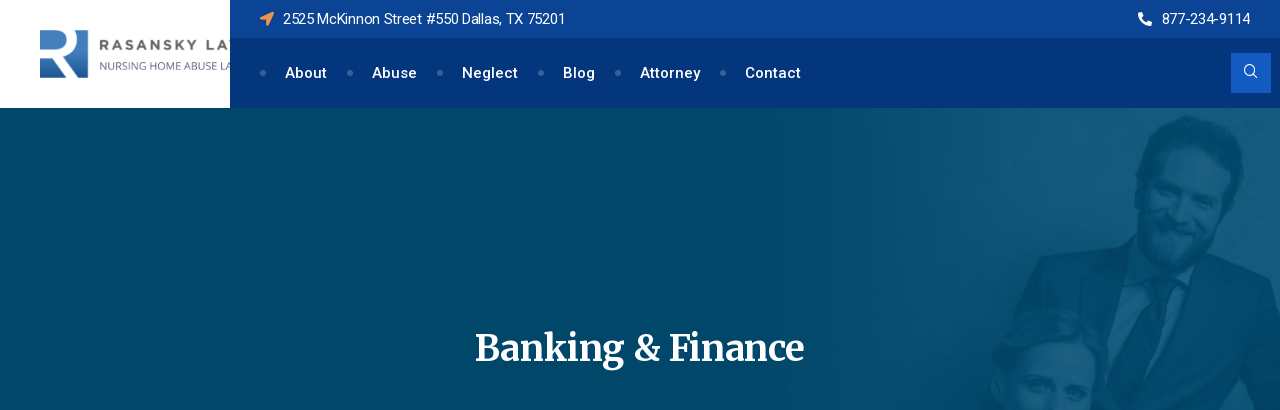

--- FILE ---
content_type: text/html; charset=UTF-8
request_url: https://nursinghomelawyer.com/service/banking-finance/
body_size: 21228
content:
<!DOCTYPE html>
<html lang="en-US">
<head>
	<meta charset="UTF-8">
	<meta name="viewport" content="width=device-width, initial-scale=1.0"/>
		<link href="https://fonts.googleapis.com/css?family=Rubik%3A%2C400%2C700%2C900%7CMerriweather%3A%2C400%2C700%2C900" rel="stylesheet"><meta name='robots' content='index, follow, max-image-preview:large, max-snippet:-1, max-video-preview:-1' />
	<style>img:is([sizes="auto" i], [sizes^="auto," i]) { contain-intrinsic-size: 3000px 1500px }</style>
	
	<!-- This site is optimized with the Yoast SEO Premium plugin v18.9 (Yoast SEO v19.3) - https://yoast.com/wordpress/plugins/seo/ -->
	<title>Banking &amp; Finance - Texas Nursing Home Abuse Lawyers</title>
	<link rel="canonical" href="https://nursinghomelawyer.com/service/banking-finance/" />
	<script type="application/ld+json" class="yoast-schema-graph">{"@context":"https://schema.org","@graph":[{"@type":"Organization","@id":"https://nursinghomelawyer.com/#organization","name":"Texas Nursing Home Abuse Lawyers","url":"https://nursinghomelawyer.com/","sameAs":[],"logo":{"@type":"ImageObject","inLanguage":"en-US","@id":"https://nursinghomelawyer.com/#/schema/logo/image/","url":"https://nursinghomelawyer.com/files/2021/03/nursing-home-abuse-lawyers-logo.png","contentUrl":"https://nursinghomelawyer.com/files/2021/03/nursing-home-abuse-lawyers-logo.png","width":1280,"height":316,"caption":"Texas Nursing Home Abuse Lawyers"},"image":{"@id":"https://nursinghomelawyer.com/#/schema/logo/image/"}},{"@type":"WebSite","@id":"https://nursinghomelawyer.com/#website","url":"https://nursinghomelawyer.com/","name":"Texas Nursing Home Abuse Lawyers","description":"","publisher":{"@id":"https://nursinghomelawyer.com/#organization"},"potentialAction":[{"@type":"SearchAction","target":{"@type":"EntryPoint","urlTemplate":"https://nursinghomelawyer.com/?s={search_term_string}"},"query-input":"required name=search_term_string"}],"inLanguage":"en-US"},{"@type":"ImageObject","inLanguage":"en-US","@id":"https://nursinghomelawyer.com/service/banking-finance/#primaryimage","url":"https://nursinghomelawyer.com/files/2020/09/case_3.jpg","contentUrl":"https://nursinghomelawyer.com/files/2020/09/case_3.jpg","width":720,"height":400},{"@type":"WebPage","@id":"https://nursinghomelawyer.com/service/banking-finance/","url":"https://nursinghomelawyer.com/service/banking-finance/","name":"Banking & Finance - Texas Nursing Home Abuse Lawyers","isPartOf":{"@id":"https://nursinghomelawyer.com/#website"},"primaryImageOfPage":{"@id":"https://nursinghomelawyer.com/service/banking-finance/#primaryimage"},"datePublished":"2020-09-06T07:11:40+00:00","dateModified":"2022-05-26T18:30:34+00:00","breadcrumb":{"@id":"https://nursinghomelawyer.com/service/banking-finance/#breadcrumb"},"inLanguage":"en-US","potentialAction":[{"@type":"ReadAction","target":["https://nursinghomelawyer.com/service/banking-finance/"]}]},{"@type":"BreadcrumbList","@id":"https://nursinghomelawyer.com/service/banking-finance/#breadcrumb","itemListElement":[{"@type":"ListItem","position":1,"name":"Services","item":"https://nursinghomelawyer.com/service/"},{"@type":"ListItem","position":2,"name":"Banking &#038; Finance"}]}]}</script>
	<!-- / Yoast SEO Premium plugin. -->


<link rel='dns-prefetch' href='//www.googletagmanager.com' />
<link rel='dns-prefetch' href='//fonts.googleapis.com' />
<link rel="alternate" type="application/rss+xml" title="Texas Nursing Home Abuse Lawyers &raquo; Feed" href="https://nursinghomelawyer.com/feed/" />
<link rel="alternate" type="application/rss+xml" title="Texas Nursing Home Abuse Lawyers &raquo; Comments Feed" href="https://nursinghomelawyer.com/comments/feed/" />
<script type="text/javascript">
/* <![CDATA[ */
window._wpemojiSettings = {"baseUrl":"https:\/\/s.w.org\/images\/core\/emoji\/16.0.1\/72x72\/","ext":".png","svgUrl":"https:\/\/s.w.org\/images\/core\/emoji\/16.0.1\/svg\/","svgExt":".svg","source":{"concatemoji":"https:\/\/nursinghomelawyer.com\/wp-includes\/js\/wp-emoji-release.min.js?ver=6.8.3"}};
/*! This file is auto-generated */
!function(s,n){var o,i,e;function c(e){try{var t={supportTests:e,timestamp:(new Date).valueOf()};sessionStorage.setItem(o,JSON.stringify(t))}catch(e){}}function p(e,t,n){e.clearRect(0,0,e.canvas.width,e.canvas.height),e.fillText(t,0,0);var t=new Uint32Array(e.getImageData(0,0,e.canvas.width,e.canvas.height).data),a=(e.clearRect(0,0,e.canvas.width,e.canvas.height),e.fillText(n,0,0),new Uint32Array(e.getImageData(0,0,e.canvas.width,e.canvas.height).data));return t.every(function(e,t){return e===a[t]})}function u(e,t){e.clearRect(0,0,e.canvas.width,e.canvas.height),e.fillText(t,0,0);for(var n=e.getImageData(16,16,1,1),a=0;a<n.data.length;a++)if(0!==n.data[a])return!1;return!0}function f(e,t,n,a){switch(t){case"flag":return n(e,"\ud83c\udff3\ufe0f\u200d\u26a7\ufe0f","\ud83c\udff3\ufe0f\u200b\u26a7\ufe0f")?!1:!n(e,"\ud83c\udde8\ud83c\uddf6","\ud83c\udde8\u200b\ud83c\uddf6")&&!n(e,"\ud83c\udff4\udb40\udc67\udb40\udc62\udb40\udc65\udb40\udc6e\udb40\udc67\udb40\udc7f","\ud83c\udff4\u200b\udb40\udc67\u200b\udb40\udc62\u200b\udb40\udc65\u200b\udb40\udc6e\u200b\udb40\udc67\u200b\udb40\udc7f");case"emoji":return!a(e,"\ud83e\udedf")}return!1}function g(e,t,n,a){var r="undefined"!=typeof WorkerGlobalScope&&self instanceof WorkerGlobalScope?new OffscreenCanvas(300,150):s.createElement("canvas"),o=r.getContext("2d",{willReadFrequently:!0}),i=(o.textBaseline="top",o.font="600 32px Arial",{});return e.forEach(function(e){i[e]=t(o,e,n,a)}),i}function t(e){var t=s.createElement("script");t.src=e,t.defer=!0,s.head.appendChild(t)}"undefined"!=typeof Promise&&(o="wpEmojiSettingsSupports",i=["flag","emoji"],n.supports={everything:!0,everythingExceptFlag:!0},e=new Promise(function(e){s.addEventListener("DOMContentLoaded",e,{once:!0})}),new Promise(function(t){var n=function(){try{var e=JSON.parse(sessionStorage.getItem(o));if("object"==typeof e&&"number"==typeof e.timestamp&&(new Date).valueOf()<e.timestamp+604800&&"object"==typeof e.supportTests)return e.supportTests}catch(e){}return null}();if(!n){if("undefined"!=typeof Worker&&"undefined"!=typeof OffscreenCanvas&&"undefined"!=typeof URL&&URL.createObjectURL&&"undefined"!=typeof Blob)try{var e="postMessage("+g.toString()+"("+[JSON.stringify(i),f.toString(),p.toString(),u.toString()].join(",")+"));",a=new Blob([e],{type:"text/javascript"}),r=new Worker(URL.createObjectURL(a),{name:"wpTestEmojiSupports"});return void(r.onmessage=function(e){c(n=e.data),r.terminate(),t(n)})}catch(e){}c(n=g(i,f,p,u))}t(n)}).then(function(e){for(var t in e)n.supports[t]=e[t],n.supports.everything=n.supports.everything&&n.supports[t],"flag"!==t&&(n.supports.everythingExceptFlag=n.supports.everythingExceptFlag&&n.supports[t]);n.supports.everythingExceptFlag=n.supports.everythingExceptFlag&&!n.supports.flag,n.DOMReady=!1,n.readyCallback=function(){n.DOMReady=!0}}).then(function(){return e}).then(function(){var e;n.supports.everything||(n.readyCallback(),(e=n.source||{}).concatemoji?t(e.concatemoji):e.wpemoji&&e.twemoji&&(t(e.twemoji),t(e.wpemoji)))}))}((window,document),window._wpemojiSettings);
/* ]]> */
</script>
<link rel='stylesheet' id='elementor-frontend-css' href='https://nursinghomelawyer.com/wp-content/plugins/elementor/assets/css/frontend.min.css?ver=3.5.5' type='text/css' media='all' />
<link rel='stylesheet' id='elementor-post-949-css' href='https://nursinghomelawyer.com/files/elementor/css/post-949.css?ver=1656615808' type='text/css' media='all' />
<link rel='stylesheet' id='font-awesome-5-all-css' href='https://nursinghomelawyer.com/wp-content/plugins/elementor/assets/lib/font-awesome/css/all.min.css?ver=3.5.5' type='text/css' media='all' />
<link rel='stylesheet' id='font-awesome-4-shim-css' href='https://nursinghomelawyer.com/wp-content/plugins/elementor/assets/lib/font-awesome/css/v4-shims.min.css?ver=3.5.5' type='text/css' media='all' />
<link rel='stylesheet' id='elementor-post-122-css' href='https://nursinghomelawyer.com/files/elementor/css/post-122.css?ver=1711571528' type='text/css' media='all' />
<link rel='stylesheet' id='sb_instagram_styles-css' href='https://nursinghomelawyer.com/wp-content/plugins/instagram-feed/css/sbi-styles.min.css?ver=2.8.2' type='text/css' media='all' />
<style id='wp-emoji-styles-inline-css' type='text/css'>

	img.wp-smiley, img.emoji {
		display: inline !important;
		border: none !important;
		box-shadow: none !important;
		height: 1em !important;
		width: 1em !important;
		margin: 0 0.07em !important;
		vertical-align: -0.1em !important;
		background: none !important;
		padding: 0 !important;
	}
</style>
<link rel='stylesheet' id='wp-block-library-css' href='https://nursinghomelawyer.com/wp-includes/css/dist/block-library/style.min.css?ver=6.8.3' type='text/css' media='all' />
<style id='wp-block-library-theme-inline-css' type='text/css'>
.wp-block-audio :where(figcaption){color:#555;font-size:13px;text-align:center}.is-dark-theme .wp-block-audio :where(figcaption){color:#ffffffa6}.wp-block-audio{margin:0 0 1em}.wp-block-code{border:1px solid #ccc;border-radius:4px;font-family:Menlo,Consolas,monaco,monospace;padding:.8em 1em}.wp-block-embed :where(figcaption){color:#555;font-size:13px;text-align:center}.is-dark-theme .wp-block-embed :where(figcaption){color:#ffffffa6}.wp-block-embed{margin:0 0 1em}.blocks-gallery-caption{color:#555;font-size:13px;text-align:center}.is-dark-theme .blocks-gallery-caption{color:#ffffffa6}:root :where(.wp-block-image figcaption){color:#555;font-size:13px;text-align:center}.is-dark-theme :root :where(.wp-block-image figcaption){color:#ffffffa6}.wp-block-image{margin:0 0 1em}.wp-block-pullquote{border-bottom:4px solid;border-top:4px solid;color:currentColor;margin-bottom:1.75em}.wp-block-pullquote cite,.wp-block-pullquote footer,.wp-block-pullquote__citation{color:currentColor;font-size:.8125em;font-style:normal;text-transform:uppercase}.wp-block-quote{border-left:.25em solid;margin:0 0 1.75em;padding-left:1em}.wp-block-quote cite,.wp-block-quote footer{color:currentColor;font-size:.8125em;font-style:normal;position:relative}.wp-block-quote:where(.has-text-align-right){border-left:none;border-right:.25em solid;padding-left:0;padding-right:1em}.wp-block-quote:where(.has-text-align-center){border:none;padding-left:0}.wp-block-quote.is-large,.wp-block-quote.is-style-large,.wp-block-quote:where(.is-style-plain){border:none}.wp-block-search .wp-block-search__label{font-weight:700}.wp-block-search__button{border:1px solid #ccc;padding:.375em .625em}:where(.wp-block-group.has-background){padding:1.25em 2.375em}.wp-block-separator.has-css-opacity{opacity:.4}.wp-block-separator{border:none;border-bottom:2px solid;margin-left:auto;margin-right:auto}.wp-block-separator.has-alpha-channel-opacity{opacity:1}.wp-block-separator:not(.is-style-wide):not(.is-style-dots){width:100px}.wp-block-separator.has-background:not(.is-style-dots){border-bottom:none;height:1px}.wp-block-separator.has-background:not(.is-style-wide):not(.is-style-dots){height:2px}.wp-block-table{margin:0 0 1em}.wp-block-table td,.wp-block-table th{word-break:normal}.wp-block-table :where(figcaption){color:#555;font-size:13px;text-align:center}.is-dark-theme .wp-block-table :where(figcaption){color:#ffffffa6}.wp-block-video :where(figcaption){color:#555;font-size:13px;text-align:center}.is-dark-theme .wp-block-video :where(figcaption){color:#ffffffa6}.wp-block-video{margin:0 0 1em}:root :where(.wp-block-template-part.has-background){margin-bottom:0;margin-top:0;padding:1.25em 2.375em}
</style>
<style id='classic-theme-styles-inline-css' type='text/css'>
/*! This file is auto-generated */
.wp-block-button__link{color:#fff;background-color:#32373c;border-radius:9999px;box-shadow:none;text-decoration:none;padding:calc(.667em + 2px) calc(1.333em + 2px);font-size:1.125em}.wp-block-file__button{background:#32373c;color:#fff;text-decoration:none}
</style>
<style id='global-styles-inline-css' type='text/css'>
:root{--wp--preset--aspect-ratio--square: 1;--wp--preset--aspect-ratio--4-3: 4/3;--wp--preset--aspect-ratio--3-4: 3/4;--wp--preset--aspect-ratio--3-2: 3/2;--wp--preset--aspect-ratio--2-3: 2/3;--wp--preset--aspect-ratio--16-9: 16/9;--wp--preset--aspect-ratio--9-16: 9/16;--wp--preset--color--black: #000000;--wp--preset--color--cyan-bluish-gray: #abb8c3;--wp--preset--color--white: #ffffff;--wp--preset--color--pale-pink: #f78da7;--wp--preset--color--vivid-red: #cf2e2e;--wp--preset--color--luminous-vivid-orange: #ff6900;--wp--preset--color--luminous-vivid-amber: #fcb900;--wp--preset--color--light-green-cyan: #7bdcb5;--wp--preset--color--vivid-green-cyan: #00d084;--wp--preset--color--pale-cyan-blue: #8ed1fc;--wp--preset--color--vivid-cyan-blue: #0693e3;--wp--preset--color--vivid-purple: #9b51e0;--wp--preset--gradient--vivid-cyan-blue-to-vivid-purple: linear-gradient(135deg,rgba(6,147,227,1) 0%,rgb(155,81,224) 100%);--wp--preset--gradient--light-green-cyan-to-vivid-green-cyan: linear-gradient(135deg,rgb(122,220,180) 0%,rgb(0,208,130) 100%);--wp--preset--gradient--luminous-vivid-amber-to-luminous-vivid-orange: linear-gradient(135deg,rgba(252,185,0,1) 0%,rgba(255,105,0,1) 100%);--wp--preset--gradient--luminous-vivid-orange-to-vivid-red: linear-gradient(135deg,rgba(255,105,0,1) 0%,rgb(207,46,46) 100%);--wp--preset--gradient--very-light-gray-to-cyan-bluish-gray: linear-gradient(135deg,rgb(238,238,238) 0%,rgb(169,184,195) 100%);--wp--preset--gradient--cool-to-warm-spectrum: linear-gradient(135deg,rgb(74,234,220) 0%,rgb(151,120,209) 20%,rgb(207,42,186) 40%,rgb(238,44,130) 60%,rgb(251,105,98) 80%,rgb(254,248,76) 100%);--wp--preset--gradient--blush-light-purple: linear-gradient(135deg,rgb(255,206,236) 0%,rgb(152,150,240) 100%);--wp--preset--gradient--blush-bordeaux: linear-gradient(135deg,rgb(254,205,165) 0%,rgb(254,45,45) 50%,rgb(107,0,62) 100%);--wp--preset--gradient--luminous-dusk: linear-gradient(135deg,rgb(255,203,112) 0%,rgb(199,81,192) 50%,rgb(65,88,208) 100%);--wp--preset--gradient--pale-ocean: linear-gradient(135deg,rgb(255,245,203) 0%,rgb(182,227,212) 50%,rgb(51,167,181) 100%);--wp--preset--gradient--electric-grass: linear-gradient(135deg,rgb(202,248,128) 0%,rgb(113,206,126) 100%);--wp--preset--gradient--midnight: linear-gradient(135deg,rgb(2,3,129) 0%,rgb(40,116,252) 100%);--wp--preset--font-size--small: 13px;--wp--preset--font-size--medium: 20px;--wp--preset--font-size--large: 36px;--wp--preset--font-size--x-large: 42px;--wp--preset--spacing--20: 0.44rem;--wp--preset--spacing--30: 0.67rem;--wp--preset--spacing--40: 1rem;--wp--preset--spacing--50: 1.5rem;--wp--preset--spacing--60: 2.25rem;--wp--preset--spacing--70: 3.38rem;--wp--preset--spacing--80: 5.06rem;--wp--preset--shadow--natural: 6px 6px 9px rgba(0, 0, 0, 0.2);--wp--preset--shadow--deep: 12px 12px 50px rgba(0, 0, 0, 0.4);--wp--preset--shadow--sharp: 6px 6px 0px rgba(0, 0, 0, 0.2);--wp--preset--shadow--outlined: 6px 6px 0px -3px rgba(255, 255, 255, 1), 6px 6px rgba(0, 0, 0, 1);--wp--preset--shadow--crisp: 6px 6px 0px rgba(0, 0, 0, 1);}:where(.is-layout-flex){gap: 0.5em;}:where(.is-layout-grid){gap: 0.5em;}body .is-layout-flex{display: flex;}.is-layout-flex{flex-wrap: wrap;align-items: center;}.is-layout-flex > :is(*, div){margin: 0;}body .is-layout-grid{display: grid;}.is-layout-grid > :is(*, div){margin: 0;}:where(.wp-block-columns.is-layout-flex){gap: 2em;}:where(.wp-block-columns.is-layout-grid){gap: 2em;}:where(.wp-block-post-template.is-layout-flex){gap: 1.25em;}:where(.wp-block-post-template.is-layout-grid){gap: 1.25em;}.has-black-color{color: var(--wp--preset--color--black) !important;}.has-cyan-bluish-gray-color{color: var(--wp--preset--color--cyan-bluish-gray) !important;}.has-white-color{color: var(--wp--preset--color--white) !important;}.has-pale-pink-color{color: var(--wp--preset--color--pale-pink) !important;}.has-vivid-red-color{color: var(--wp--preset--color--vivid-red) !important;}.has-luminous-vivid-orange-color{color: var(--wp--preset--color--luminous-vivid-orange) !important;}.has-luminous-vivid-amber-color{color: var(--wp--preset--color--luminous-vivid-amber) !important;}.has-light-green-cyan-color{color: var(--wp--preset--color--light-green-cyan) !important;}.has-vivid-green-cyan-color{color: var(--wp--preset--color--vivid-green-cyan) !important;}.has-pale-cyan-blue-color{color: var(--wp--preset--color--pale-cyan-blue) !important;}.has-vivid-cyan-blue-color{color: var(--wp--preset--color--vivid-cyan-blue) !important;}.has-vivid-purple-color{color: var(--wp--preset--color--vivid-purple) !important;}.has-black-background-color{background-color: var(--wp--preset--color--black) !important;}.has-cyan-bluish-gray-background-color{background-color: var(--wp--preset--color--cyan-bluish-gray) !important;}.has-white-background-color{background-color: var(--wp--preset--color--white) !important;}.has-pale-pink-background-color{background-color: var(--wp--preset--color--pale-pink) !important;}.has-vivid-red-background-color{background-color: var(--wp--preset--color--vivid-red) !important;}.has-luminous-vivid-orange-background-color{background-color: var(--wp--preset--color--luminous-vivid-orange) !important;}.has-luminous-vivid-amber-background-color{background-color: var(--wp--preset--color--luminous-vivid-amber) !important;}.has-light-green-cyan-background-color{background-color: var(--wp--preset--color--light-green-cyan) !important;}.has-vivid-green-cyan-background-color{background-color: var(--wp--preset--color--vivid-green-cyan) !important;}.has-pale-cyan-blue-background-color{background-color: var(--wp--preset--color--pale-cyan-blue) !important;}.has-vivid-cyan-blue-background-color{background-color: var(--wp--preset--color--vivid-cyan-blue) !important;}.has-vivid-purple-background-color{background-color: var(--wp--preset--color--vivid-purple) !important;}.has-black-border-color{border-color: var(--wp--preset--color--black) !important;}.has-cyan-bluish-gray-border-color{border-color: var(--wp--preset--color--cyan-bluish-gray) !important;}.has-white-border-color{border-color: var(--wp--preset--color--white) !important;}.has-pale-pink-border-color{border-color: var(--wp--preset--color--pale-pink) !important;}.has-vivid-red-border-color{border-color: var(--wp--preset--color--vivid-red) !important;}.has-luminous-vivid-orange-border-color{border-color: var(--wp--preset--color--luminous-vivid-orange) !important;}.has-luminous-vivid-amber-border-color{border-color: var(--wp--preset--color--luminous-vivid-amber) !important;}.has-light-green-cyan-border-color{border-color: var(--wp--preset--color--light-green-cyan) !important;}.has-vivid-green-cyan-border-color{border-color: var(--wp--preset--color--vivid-green-cyan) !important;}.has-pale-cyan-blue-border-color{border-color: var(--wp--preset--color--pale-cyan-blue) !important;}.has-vivid-cyan-blue-border-color{border-color: var(--wp--preset--color--vivid-cyan-blue) !important;}.has-vivid-purple-border-color{border-color: var(--wp--preset--color--vivid-purple) !important;}.has-vivid-cyan-blue-to-vivid-purple-gradient-background{background: var(--wp--preset--gradient--vivid-cyan-blue-to-vivid-purple) !important;}.has-light-green-cyan-to-vivid-green-cyan-gradient-background{background: var(--wp--preset--gradient--light-green-cyan-to-vivid-green-cyan) !important;}.has-luminous-vivid-amber-to-luminous-vivid-orange-gradient-background{background: var(--wp--preset--gradient--luminous-vivid-amber-to-luminous-vivid-orange) !important;}.has-luminous-vivid-orange-to-vivid-red-gradient-background{background: var(--wp--preset--gradient--luminous-vivid-orange-to-vivid-red) !important;}.has-very-light-gray-to-cyan-bluish-gray-gradient-background{background: var(--wp--preset--gradient--very-light-gray-to-cyan-bluish-gray) !important;}.has-cool-to-warm-spectrum-gradient-background{background: var(--wp--preset--gradient--cool-to-warm-spectrum) !important;}.has-blush-light-purple-gradient-background{background: var(--wp--preset--gradient--blush-light-purple) !important;}.has-blush-bordeaux-gradient-background{background: var(--wp--preset--gradient--blush-bordeaux) !important;}.has-luminous-dusk-gradient-background{background: var(--wp--preset--gradient--luminous-dusk) !important;}.has-pale-ocean-gradient-background{background: var(--wp--preset--gradient--pale-ocean) !important;}.has-electric-grass-gradient-background{background: var(--wp--preset--gradient--electric-grass) !important;}.has-midnight-gradient-background{background: var(--wp--preset--gradient--midnight) !important;}.has-small-font-size{font-size: var(--wp--preset--font-size--small) !important;}.has-medium-font-size{font-size: var(--wp--preset--font-size--medium) !important;}.has-large-font-size{font-size: var(--wp--preset--font-size--large) !important;}.has-x-large-font-size{font-size: var(--wp--preset--font-size--x-large) !important;}
:where(.wp-block-post-template.is-layout-flex){gap: 1.25em;}:where(.wp-block-post-template.is-layout-grid){gap: 1.25em;}
:where(.wp-block-columns.is-layout-flex){gap: 2em;}:where(.wp-block-columns.is-layout-grid){gap: 2em;}
:root :where(.wp-block-pullquote){font-size: 1.5em;line-height: 1.6;}
</style>
<link rel='stylesheet' id='cptchStylesheet-css' href='https://nursinghomelawyer.com/wp-content/plugins/captcha/css/style.css?ver=6.8.3' type='text/css' media='all' />
<link rel='stylesheet' id='contact-form-7-css' href='https://nursinghomelawyer.com/wp-content/plugins/contact-form-7/includes/css/styles.css?ver=5.0.4' type='text/css' media='all' />
<link rel='stylesheet' id='acx_fsmi_styles-css' href='https://nursinghomelawyer.com/wp-content/plugins/floating-social-media-icon/css/style.css?v=4.3&#038;ver=6.8.3' type='text/css' media='all' />
<link rel='stylesheet' id='rs-plugin-settings-css' href='https://nursinghomelawyer.com/wp-content/plugins/revslider/public/assets/css/rs6.css?ver=6.3.9' type='text/css' media='all' />
<style id='rs-plugin-settings-inline-css' type='text/css'>
#rs-demo-id {}
</style>
<link rel='stylesheet' id='metform-ui-css' href='https://nursinghomelawyer.com/wp-content/plugins/metform/public/assets/css/metform-ui.css?ver=1.4.6' type='text/css' media='all' />
<link rel='stylesheet' id='metform-style-css' href='https://nursinghomelawyer.com/wp-content/plugins/metform/public/assets/css/style.css?ver=1.4.6' type='text/css' media='all' />
<link rel='stylesheet' id='elementor-icons-ekiticons-css' href='https://nursinghomelawyer.com/wp-content/plugins/elementskit-lite/modules/controls/assets/css/ekiticons.css?ver=5.9.0' type='text/css' media='all' />
<link rel='stylesheet' id='elementskit-parallax-style-css' href='https://nursinghomelawyer.com/wp-content/plugins/privsa-essential/modules/parallax/assets/css/style.css?ver=1.5.9' type='text/css' media='all' />
<link rel='stylesheet' id='elementor-icons-css' href='https://nursinghomelawyer.com/wp-content/plugins/elementor/assets/lib/eicons/css/elementor-icons.min.css?ver=5.14.0' type='text/css' media='all' />
<link rel='stylesheet' id='elementor-post-282-css' href='https://nursinghomelawyer.com/files/elementor/css/post-282.css?ver=1653584916' type='text/css' media='all' />
<link rel='stylesheet' id='elementor-pro-css' href='https://nursinghomelawyer.com/wp-content/plugins/elementor-pro/assets/css/frontend.min.css?ver=3.6.2' type='text/css' media='all' />
<link rel='stylesheet' id='metform-css-formpicker-control-editor-css' href='https://nursinghomelawyer.com/wp-content/plugins/metform/controls/assets/css/form-picker-editor.css?ver=1.0.0' type='text/css' media='all' />
<link rel='stylesheet' id='elementskit-css-widgetarea-control-editor-css' href='https://nursinghomelawyer.com/wp-content/plugins/elementskit-lite/modules/controls/assets/css/widgetarea-editor.css?ver=2.2.0' type='text/css' media='all' />
<link rel='stylesheet' id='elementor-global-css' href='https://nursinghomelawyer.com/files/elementor/css/global.css?ver=1653584917' type='text/css' media='all' />
<link rel='stylesheet' id='elementor-post-965-css' href='https://nursinghomelawyer.com/files/elementor/css/post-965.css?ver=1653590699' type='text/css' media='all' />
<link rel='stylesheet' id='privsa-google-fonts-css' href='https://fonts.googleapis.com/css?family=Merriweather%3A300%2C300i%2C400%2C400i%2C700%2C700i%2C900%2C900i%26display%3Dswap%7CRubik%3A400%2C500%2C700&#038;ver=2.2.2' type='text/css' media='all' />
<link rel='stylesheet' id='bootstrap-css' href='https://nursinghomelawyer.com/wp-content/themes/privsa/assets/css/bootstrap.min.css?ver=2.2.2' type='text/css' media='all' />
<link rel='stylesheet' id='fontawesome-css' href='https://nursinghomelawyer.com/wp-content/themes/privsa/assets/css/font-awesome.css?ver=2.2.2' type='text/css' media='all' />
<link rel='stylesheet' id='icon-font-css' href='https://nursinghomelawyer.com/wp-content/themes/privsa/assets/css/icon-font.css?ver=2.2.2' type='text/css' media='all' />
<link rel='stylesheet' id='privsa-gutenberg-styles-css' href='https://nursinghomelawyer.com/wp-content/themes/privsa/assets/css/gutenberg-custom.css?ver=2.2.2' type='text/css' media='all' />
<link rel='stylesheet' id='privsa-blog-css' href='https://nursinghomelawyer.com/wp-content/themes/privsa/assets/css/blog.css?ver=2.2.2' type='text/css' media='all' />
<link rel='stylesheet' id='privsa-master-css' href='https://nursinghomelawyer.com/wp-content/themes/privsa/assets/css/master.css?ver=2.2.2' type='text/css' media='all' />
<style id='privsa-master-inline-css' type='text/css'>

        body{
         background-color: #FFFFFF;
         font-family:"Rubik";font-style:normal;line-height:28px;font-size:18px;font-weight:400;;
      }

        h1{
            font-family:"Merriweather";font-style:normal;font-size:36px;font-weight:700;
        }
        h2{
            font-family:"Merriweather";font-style:normal;font-size:30px;font-weight:700;
        }
        h3{ 
            font-family:"Merriweather";font-style:normal;font-size:24px;font-weight:700; 
        }
        h4{ 
            font-family:"Merriweather";font-style:normal;font-size:18px;font-weight:700;
        }
        h5{ 
            font-family:"Merriweather";font-style:normal;font-size:16px;font-weight:700;
        }
        h6{ 
            font-family:"Merriweather";font-style:normal;font-size:14px;font-weight:700;
        }

        .entry-header .entry-title a:hover, 
        .sidebar ul li a:hover{
            color: #B79D5B;
            transition: all ease 500ms;
        }
        .header ul.navbar-nav > li > a:hover,
         .header ul.navbar-nav > li > a.active,
         .header ul.navbar-nav > li > a:focus{
            color: #B79D5B;
        }

         .entry-header .entry-title a,
         h1,h2,h3,h4,h5,h6,
         .post .entry-header .entry-title a{
            color: #01476A;
            
        }
        
        ul.navbar-nav li .dropdown-menu li a:hover,
        .xs-service .xs-service-box .xs-service-box-info .xs-title a:hover,
        .recent-folio-menu ul li.active,
        .xs-footer .footer-left-widget ul li span,
        .xs-footer .footer-widget ul li a:hover,
        .copyright span a,
        .banner-area .breadcrumb > li,
        .xs-latest-news .single-latest-news .single-news-content .ts-post-title a:hover,
        .xs-top-bar .top-bar .header-nav-right-info li i.fa,
        .xs-nav-classic .header-nav-right-info li i,
        .sidebar .widget .media-body .entry-title a:hover,
        .header ul.navbar-nav li .dropdown-menu li a:hover,
        .header ul.navbar-nav li .dropdown-menu li a.active,
        .btn:hover,
        .readmore-btn-area a,
        .post .entry-header .entry-title a:hover,
         .wp-block-quote:before
        .woocommerce ul.products li.product .price,.woocommerce ul.products li.product .woocommerce-loop-product__title:hover,
        .wp-block-quote:before{
           color: #B79D5B;
        }

      
        .btn-primary,
        .recent-folio-menu ul li.active,
        .copyright .footer-social ul li a:hover,
        .testimonial-footer:after,
        .btn-border-dark:hover, 
        .ts-working-box:hover .working-icon-wrapper,
        .header ul.navbar-nav > li:hover > a:before, .header ul.navbar-nav > li.active > a:before,
        .blog-post-comment .comment-respond .comment-form .form-control:focus,
        .qutoe-form-inner.ts-qoute-form .form-control:focus,
        .search .page .post-footer .readmore, .post .post-footer .readmore,
        .sidebar .widget.widget_search .form-control:focus{
           border-color: #B79D5B;
        }
        .recent-folio-menu ul li.active:after,
        .ts-latest-news .single-latest-news{
           border-bottom-color: #B79D5B;
        }
        .nav-classic .main-logo a:after{
           border-top-color: #B79D5B;
        }
        .btn-primary:hover,
        .post .post-footer .readmore:hover,
        .input-group-btn.search-button:hover,
        .sidebar .widget.widget_search .input-group-btn:hover,
        .btn-comments.btn btn-primary{
         background: #01476A;
         border-color: #01476A;
        }
        blockquote.wp-block-quote, .wp-block-quote, .wp-block-quote:not(.is-large):not(.is-style-large), .wp-block-pullquote blockquote,
         blockquote.wp-block-pullquote, .wp-block-quote.is-large, .wp-block-quote.is-style-large{
            border-left-color: #B79D5B;
        }
         .entry-header .entry-title a:hover, .sidebar ul li a:hover{
            color: #B79D5B;
         }
         .single-intro-text .count-number, .sticky.post .meta-featured-post,
        .sidebar .widget .widget-title:before, .pagination li.active a, .pagination li:hover a,
        .pagination li.active a:hover, .pagination li:hover a:hover,
        .sidebar .widget.widget_search .input-group-btn,
        .back_to_top a, .ticket-btn.btn:hover,
        .navbar-container .navbar-light .navbar-nav > li > a:before,
        .nav-button,
        .btn-primary,
        .single-recent-work .link-more,
        .ts-team-slider .owl-nav .owl-prev:hover i, .ts-team-slider .owl-nav .owl-next:hover i,
              .ts-footer-info-box,
        .working-process-number,
        .copyright .footer-social ul li a:hover,
        .btn-border-dark:hover,
        .nav-classic .main-logo a:before,
        .btn,
        .main-logo,
        .hero-area.owl-carousel.owl-theme .owl-nav [class*=owl-]:hover,
        .post .post-footer .readmore,
        .post .post-media .video-link-btn a,
        .woocommerce ul.products li.product .button,.woocommerce ul.products li.product .added_to_cart, .woocommerce nav.woocommerce-pagination ul li a:focus, .woocommerce nav.woocommerce-pagination ul li a:hover, .woocommerce nav.woocommerce-pagination ul li span.current, .woocommerce #respond input#submit.alt, .woocommerce a.button.alt, .woocommerce button.button.alt, .woocommerce input.button.alt, .woocommerce ul.products li.product span.onsale, .woocommerce span.onsale,
        .sidebar .widget.widget_search .input-group-append,
        .search-forms .input-group-append,
        .search .page .post-footer .readmore{
            background: #B79D5B;
        }
        .owl-carousel.owl-loaded .owl-nav .owl-next.disabled, 
        .owl-carousel.owl-loaded .owl-nav .owl-prev.disabled,
        .xs-about-image-wrapper.owl-carousel.owl-theme .owl-nav [class*=owl-]:hover{
            background: #B79D5B !important;

        }

     
        .woocommerce #respond input#submit.alt:hover, .woocommerce a.button.alt:hover, .woocommerce button.button.alt:hover, .woocommerce input.button.alt:hover {
            background-color: #01476A;
        }


       .search .page .entry-header .entry-title a:hover,
       .post .entry-header .entry-title a:hover,
       .banner-area .breadcrumb > li,
       .banner-area .breadcrumb,
       .wp-block-quote:before,
       .post-navigation span:hover, 
       .post-navigation h3:hover,
        a{
            color: #B79D5B;
        }


       
       .page-banner-title {
         color: #ffffff;
      }
      .banner-blog-title {
         color: #ffffff;
      }
      .blog-single-title {
         color: #ffffff;
      }
      .banner-custom-post-title {
         color: #ffffff;
      }





        
     
      .xs-footer,
      .ts-footer{
          background-color: #fff;
      }
      
</style>
<link rel='stylesheet' id='ekit-widget-styles-css' href='https://nursinghomelawyer.com/wp-content/plugins/elementskit-lite/widgets/init/assets/css/widget-styles.css?ver=2.2.0' type='text/css' media='all' />
<link rel='stylesheet' id='ekit-responsive-css' href='https://nursinghomelawyer.com/wp-content/plugins/elementskit-lite/widgets/init/assets/css/responsive.css?ver=2.2.0' type='text/css' media='all' />
<link rel='stylesheet' id='google-fonts-1-css' href='https://fonts.googleapis.com/css?family=Roboto%3A100%2C100italic%2C200%2C200italic%2C300%2C300italic%2C400%2C400italic%2C500%2C500italic%2C600%2C600italic%2C700%2C700italic%2C800%2C800italic%2C900%2C900italic%7CRoboto+Slab%3A100%2C100italic%2C200%2C200italic%2C300%2C300italic%2C400%2C400italic%2C500%2C500italic%2C600%2C600italic%2C700%2C700italic%2C800%2C800italic%2C900%2C900italic%7CLibre+Baskerville%3A100%2C100italic%2C200%2C200italic%2C300%2C300italic%2C400%2C400italic%2C500%2C500italic%2C600%2C600italic%2C700%2C700italic%2C800%2C800italic%2C900%2C900italic%7CRubik%3A100%2C100italic%2C200%2C200italic%2C300%2C300italic%2C400%2C400italic%2C500%2C500italic%2C600%2C600italic%2C700%2C700italic%2C800%2C800italic%2C900%2C900italic&#038;display=auto&#038;ver=6.8.3' type='text/css' media='all' />
<link rel='stylesheet' id='elementor-icons-shared-0-css' href='https://nursinghomelawyer.com/wp-content/plugins/elementor/assets/lib/font-awesome/css/fontawesome.min.css?ver=5.15.3' type='text/css' media='all' />
<link rel='stylesheet' id='elementor-icons-fa-solid-css' href='https://nursinghomelawyer.com/wp-content/plugins/elementor/assets/lib/font-awesome/css/solid.min.css?ver=5.15.3' type='text/css' media='all' />
<script type="text/javascript" src="https://nursinghomelawyer.com/wp-content/plugins/elementor/assets/lib/font-awesome/js/v4-shims.min.js?ver=3.5.5" id="font-awesome-4-shim-js"></script>
<script type="text/javascript" src="https://nursinghomelawyer.com/wp-includes/js/jquery/jquery.min.js?ver=3.7.1" id="jquery-core-js"></script>
<script type="text/javascript" src="https://nursinghomelawyer.com/wp-includes/js/jquery/jquery-migrate.min.js?ver=3.4.1" id="jquery-migrate-js"></script>
<script type="text/javascript" src="https://nursinghomelawyer.com/wp-content/plugins/revslider/public/assets/js/rbtools.min.js?ver=6.3.9" id="tp-tools-js"></script>
<script type="text/javascript" src="https://nursinghomelawyer.com/wp-content/plugins/revslider/public/assets/js/rs6.min.js?ver=6.3.9" id="revmin-js"></script>
<script type="text/javascript" src="https://nursinghomelawyer.com/wp-content/plugins/privsa-essential/modules/parallax/assets/js/jarallax.js?ver=1.5.9" id="jarallax-js"></script>

<!-- Google Analytics snippet added by Site Kit -->
<script type="text/javascript" src="https://www.googletagmanager.com/gtag/js?id=GT-K58QLFZ" id="google_gtagjs-js" async></script>
<script type="text/javascript" id="google_gtagjs-js-after">
/* <![CDATA[ */
window.dataLayer = window.dataLayer || [];function gtag(){dataLayer.push(arguments);}
gtag("js", new Date());
gtag("set", "developer_id.dZTNiMT", true);
gtag("config", "GT-K58QLFZ");
/* ]]> */
</script>

<!-- End Google Analytics snippet added by Site Kit -->
<link rel="https://api.w.org/" href="https://nursinghomelawyer.com/wp-json/" /><link rel="EditURI" type="application/rsd+xml" title="RSD" href="https://nursinghomelawyer.com/xmlrpc.php?rsd" />
<link rel='shortlink' href='https://nursinghomelawyer.com/?p=965' />
<link rel="alternate" title="oEmbed (JSON)" type="application/json+oembed" href="https://nursinghomelawyer.com/wp-json/oembed/1.0/embed?url=https%3A%2F%2Fnursinghomelawyer.com%2Fservice%2Fbanking-finance%2F" />
<link rel="alternate" title="oEmbed (XML)" type="text/xml+oembed" href="https://nursinghomelawyer.com/wp-json/oembed/1.0/embed?url=https%3A%2F%2Fnursinghomelawyer.com%2Fservice%2Fbanking-finance%2F&#038;format=xml" />



<!-- Starting Styles For Social Media Icon From Acurax International www.acurax.com -->
<style type='text/css'>
#divBottomRight img 
{
width: 40px; 
}
#divBottomRight 
{
min-width:0px; 
position: static; 
}
</style>
<!-- Ending Styles For Social Media Icon From Acurax International www.acurax.com -->



<meta name="generator" content="Site Kit by Google 1.103.0" />
		<!-- GA Google Analytics @ https://m0n.co/ga -->
		<script>
			(function(i,s,o,g,r,a,m){i['GoogleAnalyticsObject']=r;i[r]=i[r]||function(){
			(i[r].q=i[r].q||[]).push(arguments)},i[r].l=1*new Date();a=s.createElement(o),
			m=s.getElementsByTagName(o)[0];a.async=1;a.src=g;m.parentNode.insertBefore(a,m)
			})(window,document,'script','https://www.google-analytics.com/analytics.js','ga');
			ga('create', 'UA-8960809-4', 'auto');
			ga('send', 'pageview');
		</script>

	
			<script type="text/javascript">
				var elementskit_module_parallax_url = "https://nursinghomelawyer.com/wp-content/plugins/privsa-essential/modules/parallax/"
			</script>
		<style type="text/css">.recentcomments a{display:inline !important;padding:0 !important;margin:0 !important;}</style><meta name="generator" content="Powered by WPBakery Page Builder - drag and drop page builder for WordPress."/>

<!-- Google Tag Manager snippet added by Site Kit -->
<script type="text/javascript">
/* <![CDATA[ */

			( function( w, d, s, l, i ) {
				w[l] = w[l] || [];
				w[l].push( {'gtm.start': new Date().getTime(), event: 'gtm.js'} );
				var f = d.getElementsByTagName( s )[0],
					j = d.createElement( s ), dl = l != 'dataLayer' ? '&l=' + l : '';
				j.async = true;
				j.src = 'https://www.googletagmanager.com/gtm.js?id=' + i + dl;
				f.parentNode.insertBefore( j, f );
			} )( window, document, 'script', 'dataLayer', 'GTM-KNVHXHG' );
			
/* ]]> */
</script>

<!-- End Google Tag Manager snippet added by Site Kit -->
<meta name="generator" content="Powered by Slider Revolution 6.3.9 - responsive, Mobile-Friendly Slider Plugin for WordPress with comfortable drag and drop interface." />
<script type="text/javascript">function setREVStartSize(e){
			//window.requestAnimationFrame(function() {				 
				window.RSIW = window.RSIW===undefined ? window.innerWidth : window.RSIW;	
				window.RSIH = window.RSIH===undefined ? window.innerHeight : window.RSIH;	
				try {								
					var pw = document.getElementById(e.c).parentNode.offsetWidth,
						newh;
					pw = pw===0 || isNaN(pw) ? window.RSIW : pw;
					e.tabw = e.tabw===undefined ? 0 : parseInt(e.tabw);
					e.thumbw = e.thumbw===undefined ? 0 : parseInt(e.thumbw);
					e.tabh = e.tabh===undefined ? 0 : parseInt(e.tabh);
					e.thumbh = e.thumbh===undefined ? 0 : parseInt(e.thumbh);
					e.tabhide = e.tabhide===undefined ? 0 : parseInt(e.tabhide);
					e.thumbhide = e.thumbhide===undefined ? 0 : parseInt(e.thumbhide);
					e.mh = e.mh===undefined || e.mh=="" || e.mh==="auto" ? 0 : parseInt(e.mh,0);		
					if(e.layout==="fullscreen" || e.l==="fullscreen") 						
						newh = Math.max(e.mh,window.RSIH);					
					else{					
						e.gw = Array.isArray(e.gw) ? e.gw : [e.gw];
						for (var i in e.rl) if (e.gw[i]===undefined || e.gw[i]===0) e.gw[i] = e.gw[i-1];					
						e.gh = e.el===undefined || e.el==="" || (Array.isArray(e.el) && e.el.length==0)? e.gh : e.el;
						e.gh = Array.isArray(e.gh) ? e.gh : [e.gh];
						for (var i in e.rl) if (e.gh[i]===undefined || e.gh[i]===0) e.gh[i] = e.gh[i-1];
											
						var nl = new Array(e.rl.length),
							ix = 0,						
							sl;					
						e.tabw = e.tabhide>=pw ? 0 : e.tabw;
						e.thumbw = e.thumbhide>=pw ? 0 : e.thumbw;
						e.tabh = e.tabhide>=pw ? 0 : e.tabh;
						e.thumbh = e.thumbhide>=pw ? 0 : e.thumbh;					
						for (var i in e.rl) nl[i] = e.rl[i]<window.RSIW ? 0 : e.rl[i];
						sl = nl[0];									
						for (var i in nl) if (sl>nl[i] && nl[i]>0) { sl = nl[i]; ix=i;}															
						var m = pw>(e.gw[ix]+e.tabw+e.thumbw) ? 1 : (pw-(e.tabw+e.thumbw)) / (e.gw[ix]);					
						newh =  (e.gh[ix] * m) + (e.tabh + e.thumbh);
					}				
					if(window.rs_init_css===undefined) window.rs_init_css = document.head.appendChild(document.createElement("style"));					
					document.getElementById(e.c).height = newh+"px";
					window.rs_init_css.innerHTML += "#"+e.c+"_wrapper { height: "+newh+"px }";				
				} catch(e){
					console.log("Failure at Presize of Slider:" + e)
				}					   
			//});
		  };</script>
			<!-- Easy Columns 2.1.1 by Pat Friedl http://www.patrickfriedl.com -->
			<link rel="stylesheet" href="https://nursinghomelawyer.com/wp-content/plugins/easy-columns/css/easy-columns.css" type="text/css" media="screen, projection" />
			<noscript><style> .wpb_animate_when_almost_visible { opacity: 1; }</style></noscript></head>
<body class="wp-singular ts-services-template ts-services-template-template ts-services-template-full-width-template ts-services-template-templatefull-width-template-php single single-ts-services postid-965 wp-custom-logo wp-theme-privsa sidebar-active wpb-js-composer js-comp-ver-6.6.0 vc_responsive elementor-default elementor-kit-282 elementor-page elementor-page-965">
		<!-- Google Tag Manager (noscript) snippet added by Site Kit -->
		<noscript>
			<iframe src="https://www.googletagmanager.com/ns.html?id=GTM-KNVHXHG" height="0" width="0" style="display:none;visibility:hidden"></iframe>
		</noscript>
		<!-- End Google Tag Manager (noscript) snippet added by Site Kit -->
		<div class="ekit-template-content-markup ekit-template-content-header ekit-template-content-theme-support">
		<div data-elementor-type="wp-post" data-elementor-id="949" class="elementor elementor-949" data-elementor-settings="[]">
							<div class="elementor-section-wrap">
							<section class="elementor-section elementor-top-section elementor-element elementor-element-fa2c81c elementor-section-full_width ts-header-blue elementor-section-height-default elementor-section-height-default" data-id="fa2c81c" data-element_type="section" data-settings="{&quot;ekit_has_onepagescroll_dot&quot;:&quot;yes&quot;}">
						<div class="elementor-container elementor-column-gap-default">
					<div class="elementor-column elementor-col-50 elementor-top-column elementor-element elementor-element-8c212ac" data-id="8c212ac" data-element_type="column">
			<div class="elementor-widget-wrap elementor-element-populated">
								<div class="elementor-element elementor-element-c88dcc9 elementor-widget elementor-widget-privsa-logo" data-id="c88dcc9" data-element_type="widget" data-settings="{&quot;ekit_we_effect_on&quot;:&quot;none&quot;}" data-widget_type="privsa-logo.default">
				<div class="elementor-widget-container">
			    <div class="privsa-widget-logo">
        <a href="https://nursinghomelawyer.com/">
            <img src="https://nursinghomelawyer.com/files/2020/09/NURSING-HOME-ABUSE-LAWYER-Dallas.png" alt="Texas Nursing Home Abuse Lawyers">
        </a>
    </div>

    		</div>
				</div>
					</div>
		</div>
				<div class="elementor-column elementor-col-50 elementor-top-column elementor-element elementor-element-0c8f38f" data-id="0c8f38f" data-element_type="column">
			<div class="elementor-widget-wrap elementor-element-populated">
								<section class="elementor-section elementor-inner-section elementor-element elementor-element-540f7ca elementor-section-full_width elementor-section-height-default elementor-section-height-default" data-id="540f7ca" data-element_type="section" data-settings="{&quot;background_background&quot;:&quot;classic&quot;,&quot;ekit_has_onepagescroll_dot&quot;:&quot;yes&quot;}">
						<div class="elementor-container elementor-column-gap-default">
					<div class="elementor-column elementor-col-50 elementor-inner-column elementor-element elementor-element-102be2b" data-id="102be2b" data-element_type="column">
			<div class="elementor-widget-wrap elementor-element-populated">
								<div class="elementor-element elementor-element-6d8d44b elementor-icon-list--layout-inline elementor-list-item-link-inline elementor-mobile-align-center elementor-widget elementor-widget-icon-list" data-id="6d8d44b" data-element_type="widget" data-settings="{&quot;ekit_we_effect_on&quot;:&quot;none&quot;}" data-widget_type="icon-list.default">
				<div class="elementor-widget-container">
					<ul class="elementor-icon-list-items elementor-inline-items">
							<li class="elementor-icon-list-item elementor-inline-item">
											<span class="elementor-icon-list-icon">
							<i aria-hidden="true" class="fas fa-location-arrow"></i>						</span>
										<span class="elementor-icon-list-text">2525 McKinnon Street #550 Dallas, TX 75201</span>
									</li>
						</ul>
				</div>
				</div>
					</div>
		</div>
				<div class="elementor-column elementor-col-50 elementor-inner-column elementor-element elementor-element-1d0f082" data-id="1d0f082" data-element_type="column">
			<div class="elementor-widget-wrap elementor-element-populated">
								<div class="elementor-element elementor-element-3971800 elementor-icon-list--layout-inline elementor-align-right elementor-mobile-align-center elementor-list-item-link-full_width elementor-widget elementor-widget-icon-list" data-id="3971800" data-element_type="widget" data-settings="{&quot;ekit_we_effect_on&quot;:&quot;none&quot;}" data-widget_type="icon-list.default">
				<div class="elementor-widget-container">
					<ul class="elementor-icon-list-items elementor-inline-items">
							<li class="elementor-icon-list-item elementor-inline-item">
											<a href="tel:8772349114">

												<span class="elementor-icon-list-icon">
							<i aria-hidden="true" class="fas fa-phone-alt"></i>						</span>
										<span class="elementor-icon-list-text">877-234-9114</span>
											</a>
									</li>
						</ul>
				</div>
				</div>
					</div>
		</div>
							</div>
		</section>
				<section class="elementor-section elementor-inner-section elementor-element elementor-element-0232da1 elementor-section-full_width elementor-section-height-default elementor-section-height-default" data-id="0232da1" data-element_type="section" data-settings="{&quot;background_background&quot;:&quot;classic&quot;,&quot;ekit_has_onepagescroll_dot&quot;:&quot;yes&quot;}">
						<div class="elementor-container elementor-column-gap-default">
					<div class="elementor-column elementor-col-50 elementor-inner-column elementor-element elementor-element-3ce3065" data-id="3ce3065" data-element_type="column">
			<div class="elementor-widget-wrap elementor-element-populated">
								<div class="elementor-element elementor-element-436baf8 header-menu elementor-widget elementor-widget-ekit-nav-menu" data-id="436baf8" data-element_type="widget" data-settings="{&quot;ekit_we_effect_on&quot;:&quot;none&quot;}" data-widget_type="ekit-nav-menu.default">
				<div class="elementor-widget-container">
			<div class="ekit-wid-con ekit_menu_responsive_tablet" data-hamburger-icon="" data-hamburger-icon-type="icon" data-responsive-breakpoint="1024">            <button class="elementskit-menu-hamburger elementskit-menu-toggler">
                                    <span class="elementskit-menu-hamburger-icon"></span><span class="elementskit-menu-hamburger-icon"></span><span class="elementskit-menu-hamburger-icon"></span>
                            </button>
            <div id="ekit-megamenu-main-menu" class="elementskit-menu-container elementskit-menu-offcanvas-elements elementskit-navbar-nav-default elementskit_line_arrow ekit-nav-menu-one-page-no"><ul id="main-menu" class="elementskit-navbar-nav elementskit-menu-po-left submenu-click-on-icon"><li id="menu-item-743" class="menu-item menu-item-type-post_type menu-item-object-page menu-item-743 nav-item elementskit-mobile-builder-content" data-vertical-menu=750px><a href="https://nursinghomelawyer.com/about-us/" class="ekit-menu-nav-link">About</a></li>
<li id="menu-item-1021" class="menu-item menu-item-type-post_type menu-item-object-ts-services menu-item-1021 nav-item elementskit-mobile-builder-content" data-vertical-menu=750px><a href="https://nursinghomelawyer.com/service/abuse/" class="ekit-menu-nav-link">Abuse</a></li>
<li id="menu-item-1022" class="menu-item menu-item-type-post_type menu-item-object-ts-services menu-item-1022 nav-item elementskit-mobile-builder-content" data-vertical-menu=750px><a href="https://nursinghomelawyer.com/service/neglect/" class="ekit-menu-nav-link">Neglect</a></li>
<li id="menu-item-141" class="menu-item menu-item-type-custom menu-item-object-custom menu-item-141 nav-item elementskit-mobile-builder-content" data-vertical-menu=750px><a href="/blog/" class="ekit-menu-nav-link">Blog</a></li>
<li id="menu-item-1027" class="menu-item menu-item-type-post_type menu-item-object-ts-teams menu-item-1027 nav-item elementskit-mobile-builder-content" data-vertical-menu=750px><a href="https://nursinghomelawyer.com/teams/jeff-rasansky/" class="ekit-menu-nav-link">Attorney</a></li>
<li id="menu-item-793" class="menu-item menu-item-type-post_type menu-item-object-page menu-item-793 nav-item elementskit-mobile-builder-content" data-vertical-menu=750px><a href="https://nursinghomelawyer.com/contact-us/" class="ekit-menu-nav-link">Contact</a></li>
</ul>
				<div class="elementskit-nav-identity-panel">
					<div class="elementskit-site-title">
						<a class="elementskit-nav-logo" href="https://nursinghomelawyer.com" target="_self" rel="">
							<img src="https://demo.themewinter.com/wp/privsan/classic-blue/wp-content/uploads/sites/4/2020/09/header_logo.png" alt="">
						</a>
					</div>
					<button class="elementskit-menu-close elementskit-menu-toggler" type="button">X</button>
				</div>
			</div><div class="elementskit-menu-overlay elementskit-menu-offcanvas-elements elementskit-menu-toggler ekit-nav-menu--overlay"></div></div>		</div>
				</div>
					</div>
		</div>
				<div class="elementor-column elementor-col-50 elementor-inner-column elementor-element elementor-element-b8ce2b0" data-id="b8ce2b0" data-element_type="column">
			<div class="elementor-widget-wrap elementor-element-populated">
								<div class="elementor-element elementor-element-d235a82 elementor-widget elementor-widget-elementskit-header-search" data-id="d235a82" data-element_type="widget" data-settings="{&quot;ekit_we_effect_on&quot;:&quot;none&quot;}" data-widget_type="elementskit-header-search.default">
				<div class="elementor-widget-container">
			<div class="ekit-wid-con" >        <a href="#ekit_modal-popup-d235a82" class="ekit_navsearch-button ekit-modal-popup">
            <i aria-hidden="true" class="icon icon-search11"></i>        </a>
        <!-- language switcher strart -->
        <!-- xs modal -->
        <div class="zoom-anim-dialog mfp-hide ekit_modal-searchPanel" id="ekit_modal-popup-d235a82">
            <div class="ekit-search-panel">
            <!-- Polylang search - thanks to Alain Melsens -->
                <form role="search" method="get" class="ekit-search-group" action="https://nursinghomelawyer.com/">
                    <input type="search" class="ekit_search-field" placeholder="Search..." value="" name="s" />
                    <button type="submit" class="ekit_search-button">
                        <i aria-hidden="true" class="icon icon-search11"></i>                    </button>
                </form>
            </div>
        </div><!-- End xs modal -->
        <!-- end language switcher strart -->
        </div>		</div>
				</div>
					</div>
		</div>
							</div>
		</section>
					</div>
		</div>
							</div>
		</section>
						</div>
					</div>
		</div>

<section class="main-banner">
   <div class="d-flex align-items-center banner-area banner-bg" style="background-image: url(https://nursinghomelawyer.com/wp-content/themes/privsa/assets/images/banner/banner_image.jpg)">
      <div class="container">
         <div class="row">
            <div class="col-12 text-center">
               <h1 class="banner-title banner-custom-post-title">
                  Banking &#038; Finance 
               </h1>
                           </div>
         </div>
      </div>
   </div>
</section>
     <div id="post-965" class="home-full-width-content post-965 ts-services type-ts-services status-publish has-post-thumbnail hentry" role="main">
    <div class="builder-content">
							<div data-elementor-type="wp-post" data-elementor-id="965" class="elementor elementor-965" data-elementor-settings="[]">
							<div class="elementor-section-wrap">
							<section class="elementor-section elementor-top-section elementor-element elementor-element-40ded8b elementor-section-boxed elementor-section-height-default elementor-section-height-default" data-id="40ded8b" data-element_type="section" data-settings="{&quot;ekit_has_onepagescroll_dot&quot;:&quot;yes&quot;}">
						<div class="elementor-container elementor-column-gap-default">
					<div class="elementor-column elementor-col-50 elementor-top-column elementor-element elementor-element-6737a47" data-id="6737a47" data-element_type="column">
			<div class="elementor-widget-wrap elementor-element-populated">
								<div class="elementor-element elementor-element-de23cff elementor-widget elementor-widget-image" data-id="de23cff" data-element_type="widget" data-settings="{&quot;ekit_we_effect_on&quot;:&quot;none&quot;}" data-widget_type="image.default">
				<div class="elementor-widget-container">
															<img fetchpriority="high" decoding="async" width="720" height="400" src="https://nursinghomelawyer.com/files/2020/09/case_1.jpg" class="attachment-large size-large" alt="" srcset="https://nursinghomelawyer.com/files/2020/09/case_1.jpg 720w, https://nursinghomelawyer.com/files/2020/09/case_1-300x167.jpg 300w" sizes="(max-width: 720px) 100vw, 720px" />															</div>
				</div>
				<div class="elementor-element elementor-element-16fb495 elementor-widget elementor-widget-elementskit-drop-caps" data-id="16fb495" data-element_type="widget" data-settings="{&quot;ekit_we_effect_on&quot;:&quot;none&quot;}" data-widget_type="elementskit-drop-caps.default">
				<div class="elementor-widget-container">
			<div class="ekit-wid-con" >		<div class="ekit-dropcap-wraper">
						<p class="ekit-dropcap-cotnent">Firm’s culture of supporting our clients is very important to us and we work hard to nurture and develop it. We will go on a journey with you, building mutual trust and respect as we tackle all obstacles. The attorneys that practice in our law firm's securities law practice group </p>
					</div>
        </div>		</div>
				</div>
				<section class="elementor-section elementor-inner-section elementor-element elementor-element-d2f5243 elementor-section-boxed elementor-section-height-default elementor-section-height-default" data-id="d2f5243" data-element_type="section" data-settings="{&quot;ekit_has_onepagescroll_dot&quot;:&quot;yes&quot;}">
						<div class="elementor-container elementor-column-gap-default">
					<div class="elementor-column elementor-col-100 elementor-inner-column elementor-element elementor-element-61d0d5a" data-id="61d0d5a" data-element_type="column">
			<div class="elementor-widget-wrap elementor-element-populated">
								<div class="elementor-element elementor-element-183ff95 elementor-widget elementor-widget-text-editor" data-id="183ff95" data-element_type="widget" data-settings="{&quot;ekit_we_effect_on&quot;:&quot;none&quot;}" data-widget_type="text-editor.default">
				<div class="elementor-widget-container">
							<p>Anybody who suspects child abuse has a legal<br />obligation to report their concerns&#8230;</p>						</div>
				</div>
					</div>
		</div>
							</div>
		</section>
				<div class="elementor-element elementor-element-69f7366 elementor-widget elementor-widget-elementskit-heading" data-id="69f7366" data-element_type="widget" data-settings="{&quot;ekit_we_effect_on&quot;:&quot;none&quot;}" data-widget_type="elementskit-heading.default">
				<div class="elementor-widget-container">
			<div class="ekit-wid-con" ><div class="ekit-heading elementskit-section-title-wraper text_left   ekit_heading_tablet-   ekit_heading_mobile-"><h2 class="ekit-heading--title elementskit-section-title ">
					How a Data Protection Attorney Can Help you Get Charges Dismissed
				</h2></div></div>		</div>
				</div>
				<div class="elementor-element elementor-element-cd386a8 elementor-widget elementor-widget-text-editor" data-id="cd386a8" data-element_type="widget" data-settings="{&quot;ekit_we_effect_on&quot;:&quot;none&quot;}" data-widget_type="text-editor.default">
				<div class="elementor-widget-container">
							<p>At our law firm the securities attorneys understand that there is a difference between simply assisting a client with drafting offering and disclosure documents and helping to guide the business owners and other key individuals.</p>						</div>
				</div>
				<section class="elementor-section elementor-inner-section elementor-element elementor-element-6f247d9 elementor-section-boxed elementor-section-height-default elementor-section-height-default" data-id="6f247d9" data-element_type="section" data-settings="{&quot;ekit_has_onepagescroll_dot&quot;:&quot;yes&quot;}">
						<div class="elementor-container elementor-column-gap-default">
					<div class="elementor-column elementor-col-50 elementor-inner-column elementor-element elementor-element-d993b4f" data-id="d993b4f" data-element_type="column" data-settings="{&quot;background_background&quot;:&quot;classic&quot;}">
			<div class="elementor-widget-wrap elementor-element-populated">
					<div class="elementor-background-overlay"></div>
								<div class="elementor-element elementor-element-b9e7661 elementor-widget elementor-widget-elementskit-video" data-id="b9e7661" data-element_type="widget" data-settings="{&quot;ekit_we_effect_on&quot;:&quot;none&quot;}" data-widget_type="elementskit-video.default">
				<div class="elementor-widget-container">
			<div class="ekit-wid-con" >			<div class="video-content">
                <a href="https://www.youtube.com/watch?v=1MTkZPys7mU?autoplay=yes&#038;loop=no&#038;controls=no&#038;mute=no&#038;start=0&#038;end=&#038;version=3" class="ekit-video-popup ekit-video-popup-btn ekit_icon_button glow-btn">
																<i aria-hidden="true" class="icon icon-play-button"></i>										                </a>
            </div>
		</div>		</div>
				</div>
					</div>
		</div>
				<div class="elementor-column elementor-col-50 elementor-inner-column elementor-element elementor-element-bce3f7b" data-id="bce3f7b" data-element_type="column">
			<div class="elementor-widget-wrap elementor-element-populated">
								<div class="elementor-element elementor-element-0f908e1 elementor-icon-list--layout-traditional elementor-list-item-link-full_width elementor-widget elementor-widget-icon-list" data-id="0f908e1" data-element_type="widget" data-settings="{&quot;ekit_we_effect_on&quot;:&quot;none&quot;}" data-widget_type="icon-list.default">
				<div class="elementor-widget-container">
					<ul class="elementor-icon-list-items">
							<li class="elementor-icon-list-item">
											<span class="elementor-icon-list-icon">
							<i aria-hidden="true" class="fas fa-minus"></i>						</span>
										<span class="elementor-icon-list-text">Registration of records that contain personal data.</span>
									</li>
								<li class="elementor-icon-list-item">
											<span class="elementor-icon-list-icon">
							<i aria-hidden="true" class="fas fa-minus"></i>						</span>
										<span class="elementor-icon-list-text">Data transfer approval procedures.</span>
									</li>
								<li class="elementor-icon-list-item">
											<span class="elementor-icon-list-icon">
							<i aria-hidden="true" class="fas fa-minus"></i>						</span>
										<span class="elementor-icon-list-text">General Data Protection compliance.</span>
									</li>
								<li class="elementor-icon-list-item">
											<span class="elementor-icon-list-icon">
							<i aria-hidden="true" class="fas fa-minus"></i>						</span>
										<span class="elementor-icon-list-text">Video surveillance.</span>
									</li>
								<li class="elementor-icon-list-item">
											<span class="elementor-icon-list-icon">
							<i aria-hidden="true" class="fas fa-minus"></i>						</span>
										<span class="elementor-icon-list-text">Data retention</span>
									</li>
						</ul>
				</div>
				</div>
					</div>
		</div>
							</div>
		</section>
				<div class="elementor-element elementor-element-baf8bc1 elementor-widget elementor-widget-text-editor" data-id="baf8bc1" data-element_type="widget" data-settings="{&quot;ekit_we_effect_on&quot;:&quot;none&quot;}" data-widget_type="text-editor.default">
				<div class="elementor-widget-container">
							<p>Opportunities and relationships that can help them to achieve their goals; thus our attorneys are able to leverage their knowledge and contacts to identify people and businesses that can help clients to grow their businesses.</p>						</div>
				</div>
				<div class="elementor-element elementor-element-21f6192 elementor-widget elementor-widget-heading" data-id="21f6192" data-element_type="widget" data-settings="{&quot;ekit_we_effect_on&quot;:&quot;none&quot;}" data-widget_type="heading.default">
				<div class="elementor-widget-container">
			<h2 class="elementor-heading-title elementor-size-default">Specializing Attorneys on this Area</h2>		</div>
				</div>
				<section class="elementor-section elementor-inner-section elementor-element elementor-element-2f3aab6 elementor-section-boxed elementor-section-height-default elementor-section-height-default" data-id="2f3aab6" data-element_type="section" data-settings="{&quot;ekit_has_onepagescroll_dot&quot;:&quot;yes&quot;}">
						<div class="elementor-container elementor-column-gap-default">
					<div class="elementor-column elementor-col-33 elementor-inner-column elementor-element elementor-element-8240991" data-id="8240991" data-element_type="column">
			<div class="elementor-widget-wrap elementor-element-populated">
								<div class="elementor-element elementor-element-2a77da1 ts-border-btn elementor-widget elementor-widget-privsa-team" data-id="2a77da1" data-element_type="widget" data-settings="{&quot;ekit_we_effect_on&quot;:&quot;none&quot;}" data-widget_type="privsa-team.default">
				<div class="elementor-widget-container">
			               

  
        <div class="team-wrap">
         <div class="team-img">
               <img decoding="async" class="img-fluid"  src="https://nursinghomelawyer.com/files/2020/09/jeff-rasansky-2018-600x660-1.jpg" alt="Jeff Rasansky">

                                 <div class="overlay-btn">
                     <a href="https://nursinghomelawyer.com/teams/jeff-rasansky/" class="btn-white"><i class="fas fa-plus"></i>view-profile</a>
                  </div>   
                                    
         </div>

         <div class="team-content">
               <h3 class="ts-title"><a href="https://nursinghomelawyer.com/teams/jeff-rasansky/">Jeff Rasansky </a></h3>
               
                                    <p>Founding Attorney</p>
               

               
                        </div>
      </div>  
 

         

       		</div>
				</div>
					</div>
		</div>
				<div class="elementor-column elementor-col-33 elementor-inner-column elementor-element elementor-element-41c25ea" data-id="41c25ea" data-element_type="column">
			<div class="elementor-widget-wrap elementor-element-populated">
								<div class="elementor-element elementor-element-0f5cbec ts-border-btn elementor-widget elementor-widget-privsa-team" data-id="0f5cbec" data-element_type="widget" data-settings="{&quot;ekit_we_effect_on&quot;:&quot;none&quot;}" data-widget_type="privsa-team.default">
				<div class="elementor-widget-container">
			               

  
        <div class="team-wrap">
         <div class="team-img">
               <img decoding="async" class="img-fluid"  src="https://nursinghomelawyer.com/files/2020/09/team-2.png" alt="David D. Stewart">

                                 <div class="overlay-btn">
                     <a href="https://nursinghomelawyer.com/teams/david-d-stewart/" class="btn-white"><i class="fas fa-plus"></i>view-profile</a>
                  </div>   
                                    
         </div>

         <div class="team-content">
               <h3 class="ts-title"><a href="https://nursinghomelawyer.com/teams/david-d-stewart/">David D. Stewart </a></h3>
               
                                    <p>Senior Associate</p>
               

               
                        </div>
      </div>  
 

         

       		</div>
				</div>
					</div>
		</div>
				<div class="elementor-column elementor-col-33 elementor-inner-column elementor-element elementor-element-52327c3" data-id="52327c3" data-element_type="column">
			<div class="elementor-widget-wrap elementor-element-populated">
								<div class="elementor-element elementor-element-8ca743a ts-border-btn elementor-widget elementor-widget-privsa-team" data-id="8ca743a" data-element_type="widget" data-settings="{&quot;ekit_we_effect_on&quot;:&quot;none&quot;}" data-widget_type="privsa-team.default">
				<div class="elementor-widget-container">
			               

  
        <div class="team-wrap">
         <div class="team-img">
               <img decoding="async" class="img-fluid"  src="https://nursinghomelawyer.com/files/2020/09/team-4.png" alt="Nathan Morris">

                                 <div class="overlay-btn">
                     <a href="https://nursinghomelawyer.com/teams/nathan-morris/" class="btn-white"><i class="fas fa-plus"></i>view-profile</a>
                  </div>   
                                    
         </div>

         <div class="team-content">
               <h3 class="ts-title"><a href="https://nursinghomelawyer.com/teams/nathan-morris/">Nathan Morris </a></h3>
               
                                    <p>Litigation Associate</p>
               

               
                        </div>
      </div>  
 

         

       		</div>
				</div>
					</div>
		</div>
							</div>
		</section>
				<div class="elementor-element elementor-element-87fa90b service-faq elementor-widget elementor-widget-elementskit-accordion" data-id="87fa90b" data-element_type="widget" data-settings="{&quot;ekit_we_effect_on&quot;:&quot;none&quot;}" data-widget_type="elementskit-accordion.default">
				<div class="elementor-widget-container">
			<div class="ekit-wid-con" >

        <div class="elementskit-accordion accoedion-primary" id="accordion-69714dee17d0f">

            
                <div class="elementskit-card">
                    <div class="elementskit-card-header" id="primaryHeading-0-87fa90b">
                        <a href="#Collapse-9521f2269714dee17d0f" class="ekit-accordion--toggler elementskit-btn-link collapsed" data-ekit-toggle="collapse" data-target="#Collapse-9521f2269714dee17d0f" aria-expanded="true" aria-controls="Collapse-9521f2269714dee17d0f">
                                                            <div class="ekit_accordion_icon_left_group">

                                    <div class="ekit_accordion_normal_icon">
                                        <!-- Normal Icon -->
                                        <i aria-hidden="true" class="icon-open icon-left icon icon-plus"></i>                                    </div>

                                    <div class="ekit_accordion_active_icon">
                                        <!-- Active Icon -->
                                        <i aria-hidden="true" class="icon-closed icon-left icon icon-minus"></i>                                    </div>

                                </div>

                            
                            <span class="ekit-accordion-title">How many applications do you receive?</span>

                            
                                                    </a>
                    </div>

                    <div id="Collapse-9521f2269714dee17d0f" class=" show collapse" aria-labelledby="primaryHeading-0-87fa90b" data-parent="#accordion-69714dee17d0f">

                        <div class="elementskit-card-body ekit-accordion--content">
                            <p>our securities lawyers can better advise each client as well as to help ensure that any disclosure documents are accurate and complete at our law firm the securities attorneys understand that there is a difference.</p>                        </div>

                    </div>

                </div><!-- .elementskit-card END -->

                
                <div class="elementskit-card">
                    <div class="elementskit-card-header" id="primaryHeading-1-87fa90b">
                        <a href="#Collapse-7966c8b69714dee17d0f" class="ekit-accordion--toggler elementskit-btn-link collapsed" data-ekit-toggle="collapse" data-target="#Collapse-7966c8b69714dee17d0f" aria-expanded="false" aria-controls="Collapse-7966c8b69714dee17d0f">
                                                            <div class="ekit_accordion_icon_left_group">

                                    <div class="ekit_accordion_normal_icon">
                                        <!-- Normal Icon -->
                                        <i aria-hidden="true" class="icon-open icon-left icon icon-plus"></i>                                    </div>

                                    <div class="ekit_accordion_active_icon">
                                        <!-- Active Icon -->
                                        <i aria-hidden="true" class="icon-closed icon-left icon icon-minus"></i>                                    </div>

                                </div>

                            
                            <span class="ekit-accordion-title">When can I expect to hear if I have been admitted?</span>

                            
                                                    </a>
                    </div>

                    <div id="Collapse-7966c8b69714dee17d0f" class=" collapse" aria-labelledby="primaryHeading-1-87fa90b" data-parent="#accordion-69714dee17d0f">

                        <div class="elementskit-card-body ekit-accordion--content">
                            Far far away, behind the word mountains, far from the countries Vokalia and Consonantia, there live the blind texts. Separated they live in Bookmarksgrove right at the coast                        </div>

                    </div>

                </div><!-- .elementskit-card END -->

                
                <div class="elementskit-card">
                    <div class="elementskit-card-header" id="primaryHeading-2-87fa90b">
                        <a href="#Collapse-61e443169714dee17d0f" class="ekit-accordion--toggler elementskit-btn-link collapsed" data-ekit-toggle="collapse" data-target="#Collapse-61e443169714dee17d0f" aria-expanded="false" aria-controls="Collapse-61e443169714dee17d0f">
                                                            <div class="ekit_accordion_icon_left_group">

                                    <div class="ekit_accordion_normal_icon">
                                        <!-- Normal Icon -->
                                        <i aria-hidden="true" class="icon-open icon-left icon icon-plus"></i>                                    </div>

                                    <div class="ekit_accordion_active_icon">
                                        <!-- Active Icon -->
                                        <i aria-hidden="true" class="icon-closed icon-left icon icon-minus"></i>                                    </div>

                                </div>

                            
                            <span class="ekit-accordion-title">What financial assistance is available to me?</span>

                            
                                                    </a>
                    </div>

                    <div id="Collapse-61e443169714dee17d0f" class=" collapse" aria-labelledby="primaryHeading-2-87fa90b" data-parent="#accordion-69714dee17d0f">

                        <div class="elementskit-card-body ekit-accordion--content">
                            <p>Although the principal focus of private offerings of securities is often compliance with, or meeting requirement for exemptions from, federal and state securities laws.</p>                        </div>

                    </div>

                </div><!-- .elementskit-card END -->

                        </div>
    </div>		</div>
				</div>
					</div>
		</div>
				<div class="elementor-column elementor-col-50 elementor-top-column elementor-element elementor-element-5cc14ca" data-id="5cc14ca" data-element_type="column">
			<div class="elementor-widget-wrap elementor-element-populated">
								<div class="elementor-element elementor-element-03f0a7b service-title elementor-widget elementor-widget-heading" data-id="03f0a7b" data-element_type="widget" data-settings="{&quot;ekit_we_effect_on&quot;:&quot;none&quot;}" data-widget_type="heading.default">
				<div class="elementor-widget-container">
			<h2 class="elementor-heading-title elementor-size-default">Service Area:</h2>		</div>
				</div>
				<div class="elementor-element elementor-element-baa27dc service-menu blue-service-menu elementor-widget elementor-widget-wp-widget-nav_menu" data-id="baa27dc" data-element_type="widget" data-settings="{&quot;ekit_we_effect_on&quot;:&quot;none&quot;}" data-widget_type="wp-widget-nav_menu.default">
				<div class="elementor-widget-container">
			<div class="menu-footer-menu-container"><ul id="menu-footer-menu" class="menu"><li id="menu-item-140" class="menu-item menu-item-type-custom menu-item-object-custom menu-item-140"><a href="/blog/">Blog</a></li>
<li id="menu-item-96" class="menu-item menu-item-type-post_type menu-item-object-page menu-item-96"><a href="https://nursinghomelawyer.com/disclaimer/">Disclaimer</a></li>
<li id="menu-item-102" class="menu-item menu-item-type-post_type menu-item-object-page menu-item-102"><a href="https://nursinghomelawyer.com/privacy/">Privacy</a></li>
<li id="menu-item-97" class="menu-item menu-item-type-post_type menu-item-object-page menu-item-97"><a href="https://nursinghomelawyer.com/?page_id=2">Contact Us</a></li>
<li id="menu-item-103" class="menu-item menu-item-type-post_type menu-item-object-page menu-item-103"><a href="https://nursinghomelawyer.com/sitemap/">Sitemap</a></li>
</ul></div>		</div>
				</div>
				<section class="elementor-section elementor-inner-section elementor-element elementor-element-059d597 elementor-section-boxed elementor-section-height-default elementor-section-height-default" data-id="059d597" data-element_type="section" data-settings="{&quot;background_background&quot;:&quot;classic&quot;,&quot;ekit_has_onepagescroll_dot&quot;:&quot;yes&quot;}">
							<div class="elementor-background-overlay"></div>
							<div class="elementor-container elementor-column-gap-default">
					<div class="elementor-column elementor-col-100 elementor-inner-column elementor-element elementor-element-567fbdd" data-id="567fbdd" data-element_type="column">
			<div class="elementor-widget-wrap elementor-element-populated">
								<div class="elementor-element elementor-element-68c5707 elementor-widget elementor-widget-heading" data-id="68c5707" data-element_type="widget" data-settings="{&quot;ekit_we_effect_on&quot;:&quot;none&quot;}" data-widget_type="heading.default">
				<div class="elementor-widget-container">
			<h2 class="elementor-heading-title elementor-size-default">Need help with any
legal issues?</h2>		</div>
				</div>
				<div class="elementor-element elementor-element-d96bffc elementor-widget elementor-widget-metform" data-id="d96bffc" data-element_type="widget" data-settings="{&quot;ekit_we_effect_on&quot;:&quot;none&quot;}" data-widget_type="metform.default">
				<div class="elementor-widget-container">
			<div id="mf-response-props-id-694" data-editswitchopen="" data-erroricon="fas fa-exclamation-triangle" data-successicon="fas fa-check" data-messageposition="top" class="   mf-scroll-top-no">
		<div class="formpicker_warper formpicker_warper_editable" data-metform-formpicker-key="694" >
				
			<div class="elementor-widget-container">
				
		<div
			id="metform-wrap-d96bffc-694"
			class="mf-form-wrapper"
			data-form-id="694"
			data-action="https://nursinghomelawyer.com/wp-json/metform/v1/entries/insert/694"
			data-wp-nonce="c6a0f36465"
			data-form-nonce="c96b36cbb4"
			data-stop-vertical-effect=""
			></div>


		<!----------------------------- 
			* controls_data : find the the props passed indie of data attribute
			* parent.submit_response_message : contains the markup of error or success message
			* https://developer.mozilla.org/en-US/docs/Web/JavaScript/Reference/Template_literals
		--------------------------- -->

				<script type="text" class="mf-template">

			function controls_data (value){
				let currentWrapper = "mf-response-props-id-694";
				let currentEl = document.getElementById(currentWrapper);
				
				return currentEl ? currentEl.dataset[value] : false
			}


			let is_edit_mode = '' ? true : false;
			let message_position = controls_data('messageposition') || 'top';

			
			let message_successIcon = controls_data('successicon') || '';
			let message_errorIcon = controls_data('erroricon') || '';
			let message_editSwitch = controls_data('editswitchopen') === 'yes' ? true : false;
			let message_proClass = controls_data('editswitchopen') === 'yes' ? 'mf_pro_activated' : '';
			
			let is_dummy_markup = is_edit_mode && message_editSwitch ? true : false;

			
			return html`
				<form
					className="metform-form-content"
					onSubmit=${ validation.handleSubmit( parent.handleFormSubmit ) }
				
					>

					${ is_dummy_markup ? message_position === 'top' ? parent.dummy_markup(message_successIcon, message_proClass) : '' : ''}
					${is_dummy_markup ? ' ' :  message_position === 'top' ? parent.submit_response_message`${parent}${state}${message_successIcon}${message_errorIcon}${message_proClass}` : ''}

					${!state.formHide ? html`
								<div data-elementor-type="wp-post" data-elementor-id="694" className="elementor elementor-694" data-elementor-settings="[]">
							<div className="elementor-section-wrap">
							<section className="elementor-section elementor-top-section elementor-element elementor-element-578efea7 elementor-section-boxed elementor-section-height-default elementor-section-height-default" data-id="578efea7" data-element_type="section" data-settings="{&quot;ekit_has_onepagescroll_dot&quot;:&quot;yes&quot;}">
						<div className="elementor-container elementor-column-gap-default">
					<div className="elementor-column elementor-col-100 elementor-top-column elementor-element elementor-element-2bfa2811 contact-about2" data-id="2bfa2811" data-element_type="column">
			<div className="elementor-widget-wrap elementor-element-populated">
								<section className="elementor-section elementor-inner-section elementor-element elementor-element-5e1ad263 elementor-section-boxed elementor-section-height-default elementor-section-height-default" data-id="5e1ad263" data-element_type="section" data-settings="{&quot;ekit_has_onepagescroll_dot&quot;:&quot;yes&quot;}">
						<div className="elementor-container elementor-column-gap-default">
					<div className="elementor-column elementor-col-100 elementor-inner-column elementor-element elementor-element-5da0d15c" data-id="5da0d15c" data-element_type="column">
			<div className="elementor-widget-wrap elementor-element-populated">
								<div className="elementor-element elementor-element-5194fc5c cname elementor-widget elementor-widget-mf-text" data-id="5194fc5c" data-element_type="widget" data-settings="{&quot;mf_input_name&quot;:&quot;fname&quot;,&quot;ekit_we_effect_on&quot;:&quot;none&quot;}" data-widget_type="mf-text.default">
				<div className="elementor-widget-container">
			
		<div className="mf-input-wrapper">
			
			<input
				type="text"
				className="mf-input "
				id="mf-input-text-5194fc5c"
				name="fname"
				placeholder="${ parent.decodeEntities(`Full name`) } "
									onInput=${parent.handleChange}
					aria-invalid=${validation.errors['fname'] ? 'true' : 'false'}
					ref=${el => parent.activateValidation({"message":"This field is required.","minLength":1,"maxLength":"","type":"none","required":false,"expression":"null"}, el)}
								/>

							<${validation.ErrorMessage}
					errors=${validation.errors}
					name="fname"
					as=${html`<span className="mf-error-message"></span>`}
					/>
			
					</div>

				</div>
				</div>
				<div className="elementor-element elementor-element-5696729 elementor-widget__width-auto elementor-absolute elementor-view-default elementor-widget elementor-widget-icon" data-id="5696729" data-element_type="widget" data-settings="{&quot;_position&quot;:&quot;absolute&quot;,&quot;ekit_we_effect_on&quot;:&quot;none&quot;}" data-widget_type="icon.default">
				<div className="elementor-widget-container">
					<div className="elementor-icon-wrapper">
			<div className="elementor-icon">
			<i aria-hidden="true" className="fas fa-user-circle"></i>			</div>
		</div>
				</div>
				</div>
				<div className="elementor-element elementor-element-3ed0254 elementor-widget__width-auto elementor-absolute elementor-view-default elementor-widget elementor-widget-icon" data-id="3ed0254" data-element_type="widget" data-settings="{&quot;_position&quot;:&quot;absolute&quot;,&quot;ekit_we_effect_on&quot;:&quot;none&quot;}" data-widget_type="icon.default">
				<div className="elementor-widget-container">
					<div className="elementor-icon-wrapper">
			<div className="elementor-icon">
			<i aria-hidden="true" className="fas fa-envelope"></i>			</div>
		</div>
				</div>
				</div>
					</div>
		</div>
							</div>
		</section>
				<section className="elementor-section elementor-inner-section elementor-element elementor-element-56b3330c elementor-section-boxed elementor-section-height-default elementor-section-height-default" data-id="56b3330c" data-element_type="section" data-settings="{&quot;ekit_has_onepagescroll_dot&quot;:&quot;yes&quot;}">
						<div className="elementor-container elementor-column-gap-default">
					<div className="elementor-column elementor-col-100 elementor-inner-column elementor-element elementor-element-48e26e2f cmsg" data-id="48e26e2f" data-element_type="column">
			<div className="elementor-widget-wrap elementor-element-populated">
								<div className="elementor-element elementor-element-326ce3c1 cemail elementor-widget elementor-widget-mf-email" data-id="326ce3c1" data-element_type="widget" data-settings="{&quot;mf_input_name&quot;:&quot;email&quot;,&quot;ekit_we_effect_on&quot;:&quot;none&quot;}" data-widget_type="mf-email.default">
				<div className="elementor-widget-container">
			
		<div className="mf-input-wrapper">
			
			<input type="email"  defaultValue="" className="mf-input " id="mf-input-email-326ce3c1" name="email" placeholder="${ parent.decodeEntities(`Email`) } "  onInput=${parent.handleChange} aria-invalid=${validation.errors['email'] ? 'true' : 'false' } ref=${el=> parent.activateValidation({"message":"This field is required.","emailMessage":"Please enter a valid Email address","minLength":1,"maxLength":"","type":"none","required":false,"expression":"null"}, el)}
				/>

					<${validation.ErrorMessage} errors=${validation.errors} name="email" as=${html`<span className="mf-error-message"></span>`}
				/>
			
					</div>

		</div>
				</div>
					</div>
		</div>
							</div>
		</section>
				<section className="elementor-section elementor-inner-section elementor-element elementor-element-c9ce33 elementor-section-boxed elementor-section-height-default elementor-section-height-default" data-id="c9ce33" data-element_type="section" data-settings="{&quot;ekit_has_onepagescroll_dot&quot;:&quot;yes&quot;}">
						<div className="elementor-container elementor-column-gap-default">
					<div className="elementor-column elementor-col-100 elementor-inner-column elementor-element elementor-element-23c4b464" data-id="23c4b464" data-element_type="column">
			<div className="elementor-widget-wrap elementor-element-populated">
								<div className="elementor-element elementor-element-62dc7021 mf-btn--left elementor-widget elementor-widget-mf-button" data-id="62dc7021" data-element_type="widget" data-settings="{&quot;ekit_we_effect_on&quot;:&quot;none&quot;}" data-widget_type="mf-button.default">
				<div className="elementor-widget-container">
					<div className="mf-btn-wraper " data-mf-form-conditional-logic-requirement="">
							<button type="submit" className="metform-btn metform-submit-btn " id="">
					<i aria-hidden="true" className="fas fa-plus"></i>					<span>${ parent.decodeEntities(`Contact Us`) } </span>
				</button>
			        </div>
        		</div>
				</div>
					</div>
		</div>
							</div>
		</section>
					</div>
		</div>
							</div>
		</section>
						</div>
					</div>
							` : ''}
					${is_dummy_markup ? message_position === 'bottom' ? parent.dummy_markup(message_successIcon, message_proClass) : '' : ''}
					${is_dummy_markup ? ' ' : message_position === 'bottom' ? parent.submit_response_message`${parent}${state}${message_successIcon}${message_errorIcon}${message_proClass}` : ''}
				
				</form>
			`
		</script>

					</div>
		</div>
		</div>		</div>
				</div>
					</div>
		</div>
							</div>
		</section>
					</div>
		</div>
							</div>
		</section>
						</div>
					</div>
				    </div> <!-- end main-content -->
</div> <!-- end main-content -->
<div class="ekit-template-content-markup ekit-template-content-footer ekit-template-content-theme-support">
		<div data-elementor-type="wp-post" data-elementor-id="122" class="elementor elementor-122" data-elementor-settings="[]">
							<div class="elementor-section-wrap">
							<section class="elementor-section elementor-top-section elementor-element elementor-element-6e045b18 elementor-section-boxed elementor-section-height-default elementor-section-height-default" data-id="6e045b18" data-element_type="section" data-settings="{&quot;background_background&quot;:&quot;classic&quot;,&quot;ekit_has_onepagescroll_dot&quot;:&quot;yes&quot;}">
						<div class="elementor-container elementor-column-gap-default">
					<div class="elementor-column elementor-col-33 elementor-top-column elementor-element elementor-element-4b0260c5" data-id="4b0260c5" data-element_type="column">
			<div class="elementor-widget-wrap elementor-element-populated">
								<div class="elementor-element elementor-element-4a62c3d3 elementor-widget elementor-widget-elementskit-heading" data-id="4a62c3d3" data-element_type="widget" data-settings="{&quot;ekit_we_effect_on&quot;:&quot;none&quot;}" data-widget_type="elementskit-heading.default">
				<div class="elementor-widget-container">
			<div class="ekit-wid-con" ><div class="ekit-heading elementskit-section-title-wraper text_left   ekit_heading_tablet-   ekit_heading_mobile-text_left"><h4 class="ekit-heading--title elementskit-section-title ">
					Rasansky Law Firm
				</h4></div></div>		</div>
				</div>
				<div class="elementor-element elementor-element-ce8a3c4 footer-address elementor-widget-mobile__width-initial elementor-mobile-align-left elementor-icon-list--layout-traditional elementor-list-item-link-full_width elementor-widget elementor-widget-icon-list" data-id="ce8a3c4" data-element_type="widget" data-settings="{&quot;ekit_we_effect_on&quot;:&quot;none&quot;}" data-widget_type="icon-list.default">
				<div class="elementor-widget-container">
					<ul class="elementor-icon-list-items">
							<li class="elementor-icon-list-item">
											<span class="elementor-icon-list-icon">
							<i aria-hidden="true" class="fas fa-map-marker-alt"></i>						</span>
										<span class="elementor-icon-list-text">2525 McKinnon St #550, Dallas, TX 75201</span>
									</li>
								<li class="elementor-icon-list-item">
											<a href="https://nursinghomelawyer.com/?elementskit_template=header">

												<span class="elementor-icon-list-icon">
							<i aria-hidden="true" class="fas fa-phone-alt"></i>						</span>
										<span class="elementor-icon-list-text">877-234-9114</span>
											</a>
									</li>
								<li class="elementor-icon-list-item">
											<a href="mailto:jeff.rasansky@jrlawfirm.com">

												<span class="elementor-icon-list-icon">
							<i aria-hidden="true" class="fas fa-envelope"></i>						</span>
										<span class="elementor-icon-list-text">jeff.rasansky@jrlawfirm.com</span>
											</a>
									</li>
						</ul>
				</div>
				</div>
				<div class="elementor-element elementor-element-73e391b7 elementor-widget elementor-widget-elementskit-social-media" data-id="73e391b7" data-element_type="widget" data-settings="{&quot;ekit_we_effect_on&quot;:&quot;none&quot;}" data-widget_type="elementskit-social-media.default">
				<div class="elementor-widget-container">
			<div class="ekit-wid-con" >			 <ul class="ekit_social_media">
														<li class="elementor-repeater-item-bc9aa84">
					    <a
						href="https://facebook.com" class="facebook" >
														
							<i aria-hidden="true" class="icon icon-facebook"></i>									
                                                                                                            </a>
                    </li>
                    														<li class="elementor-repeater-item-858322f">
					    <a
						href="https://facebook.com" class="twitter" >
														
							<i aria-hidden="true" class="icon icon-twitter"></i>									
                                                                                                            </a>
                    </li>
                    														<li class="elementor-repeater-item-9807af4">
					    <a
						href="https://facebook.com" class="linkedin" >
														
							<i aria-hidden="true" class="icon icon-linkedin"></i>									
                                                                                                            </a>
                    </li>
                    														<li class="elementor-repeater-item-1dd8488">
					    <a
						href="https://Instagram.com" class="1" >
														
							<i aria-hidden="true" class="icon icon-instagram-1"></i>									
                                                                                                            </a>
                    </li>
                    							</ul>
		 </div>		</div>
				</div>
					</div>
		</div>
				<div class="elementor-column elementor-col-33 elementor-top-column elementor-element elementor-element-3f41c1a3" data-id="3f41c1a3" data-element_type="column">
			<div class="elementor-widget-wrap elementor-element-populated">
								<div class="elementor-element elementor-element-3d47d02b elementor-widget elementor-widget-elementskit-heading" data-id="3d47d02b" data-element_type="widget" data-settings="{&quot;ekit_we_effect_on&quot;:&quot;none&quot;}" data-widget_type="elementskit-heading.default">
				<div class="elementor-widget-container">
			<div class="ekit-wid-con" ><div class="ekit-heading elementskit-section-title-wraper text_left   ekit_heading_tablet-   ekit_heading_mobile-text_left"><h4 class="ekit-heading--title elementskit-section-title ">
					Practice Area
				</h4></div></div>		</div>
				</div>
				<div class="elementor-element elementor-element-6caabd8 footer-menu-list footer-menu-list-blue elementor-widget elementor-widget-wp-widget-nav_menu" data-id="6caabd8" data-element_type="widget" data-settings="{&quot;ekit_we_effect_on&quot;:&quot;none&quot;}" data-widget_type="wp-widget-nav_menu.default">
				<div class="elementor-widget-container">
			<div class="menu-main-menu-container"><ul id="menu-main-menu" class="menu"><li class="menu-item menu-item-type-post_type menu-item-object-page menu-item-743"><a href="https://nursinghomelawyer.com/about-us/">About</a></li>
<li class="menu-item menu-item-type-post_type menu-item-object-ts-services menu-item-1021"><a href="https://nursinghomelawyer.com/service/abuse/">Abuse</a></li>
<li class="menu-item menu-item-type-post_type menu-item-object-ts-services menu-item-1022"><a href="https://nursinghomelawyer.com/service/neglect/">Neglect</a></li>
<li class="menu-item menu-item-type-custom menu-item-object-custom menu-item-141"><a href="/blog/">Blog</a></li>
<li class="menu-item menu-item-type-post_type menu-item-object-ts-teams menu-item-1027"><a href="https://nursinghomelawyer.com/teams/jeff-rasansky/">Attorney</a></li>
<li class="menu-item menu-item-type-post_type menu-item-object-page menu-item-793"><a href="https://nursinghomelawyer.com/contact-us/">Contact</a></li>
</ul></div>		</div>
				</div>
					</div>
		</div>
				<div class="elementor-column elementor-col-33 elementor-top-column elementor-element elementor-element-6d74f371" data-id="6d74f371" data-element_type="column">
			<div class="elementor-widget-wrap elementor-element-populated">
								<div class="elementor-element elementor-element-f5993da elementor-widget elementor-widget-metform" data-id="f5993da" data-element_type="widget" data-settings="{&quot;ekit_we_effect_on&quot;:&quot;none&quot;}" data-widget_type="metform.default">
				<div class="elementor-widget-container">
			<div id="mf-response-props-id-148" data-editswitchopen="" data-erroricon="fas fa-exclamation-triangle" data-successicon="fas fa-check" data-messageposition="top" class="   mf-scroll-top-no">
		<div class="formpicker_warper formpicker_warper_editable" data-metform-formpicker-key="148" >
				
			<div class="elementor-widget-container">
				
		<div
			id="metform-wrap-f5993da-148"
			class="mf-form-wrapper"
			data-form-id="148"
			data-action="https://nursinghomelawyer.com/wp-json/metform/v1/entries/insert/148"
			data-wp-nonce="c6a0f36465"
			data-form-nonce="c96b36cbb4"
			data-stop-vertical-effect=""
			></div>


		<!----------------------------- 
			* controls_data : find the the props passed indie of data attribute
			* parent.submit_response_message : contains the markup of error or success message
			* https://developer.mozilla.org/en-US/docs/Web/JavaScript/Reference/Template_literals
		--------------------------- -->

				<script type="text" class="mf-template">

			function controls_data (value){
				let currentWrapper = "mf-response-props-id-148";
				let currentEl = document.getElementById(currentWrapper);
				
				return currentEl ? currentEl.dataset[value] : false
			}


			let is_edit_mode = '' ? true : false;
			let message_position = controls_data('messageposition') || 'top';

			
			let message_successIcon = controls_data('successicon') || '';
			let message_errorIcon = controls_data('erroricon') || '';
			let message_editSwitch = controls_data('editswitchopen') === 'yes' ? true : false;
			let message_proClass = controls_data('editswitchopen') === 'yes' ? 'mf_pro_activated' : '';
			
			let is_dummy_markup = is_edit_mode && message_editSwitch ? true : false;

			
			return html`
				<form
					className="metform-form-content"
					onSubmit=${ validation.handleSubmit( parent.handleFormSubmit ) }
				
					>

					${ is_dummy_markup ? message_position === 'top' ? parent.dummy_markup(message_successIcon, message_proClass) : '' : ''}
					${is_dummy_markup ? ' ' :  message_position === 'top' ? parent.submit_response_message`${parent}${state}${message_successIcon}${message_errorIcon}${message_proClass}` : ''}

					${!state.formHide ? html`
											` : ''}
					${is_dummy_markup ? message_position === 'bottom' ? parent.dummy_markup(message_successIcon, message_proClass) : '' : ''}
					${is_dummy_markup ? ' ' : message_position === 'bottom' ? parent.submit_response_message`${parent}${state}${message_successIcon}${message_errorIcon}${message_proClass}` : ''}
				
				</form>
			`
		</script>

					</div>
		</div>
		</div>		</div>
				</div>
					</div>
		</div>
							</div>
		</section>
				<section class="elementor-section elementor-top-section elementor-element elementor-element-249a329d elementor-section-content-middle elementor-section-boxed elementor-section-height-default elementor-section-height-default" data-id="249a329d" data-element_type="section" data-settings="{&quot;background_background&quot;:&quot;classic&quot;,&quot;ekit_has_onepagescroll_dot&quot;:&quot;yes&quot;}">
						<div class="elementor-container elementor-column-gap-default">
					<div class="elementor-column elementor-col-33 elementor-top-column elementor-element elementor-element-6844f918" data-id="6844f918" data-element_type="column">
			<div class="elementor-widget-wrap">
									</div>
		</div>
				<div class="elementor-column elementor-col-33 elementor-top-column elementor-element elementor-element-65c94792" data-id="65c94792" data-element_type="column">
			<div class="elementor-widget-wrap elementor-element-populated">
								<div class="elementor-element elementor-element-42b96873 footer-widget elementor-icon-list--layout-inline elementor-align-center elementor-list-item-link-full_width elementor-widget elementor-widget-icon-list" data-id="42b96873" data-element_type="widget" data-settings="{&quot;ekit_we_effect_on&quot;:&quot;none&quot;}" data-widget_type="icon-list.default">
				<div class="elementor-widget-container">
					<ul class="elementor-icon-list-items elementor-inline-items">
							<li class="elementor-icon-list-item elementor-inline-item">
											<a href="https://nursinghomelawyer.com/privacy/">

												<span class="elementor-icon-list-icon">
							<i aria-hidden="true" class="fas fa-star"></i>						</span>
										<span class="elementor-icon-list-text">Privacy Policy</span>
											</a>
									</li>
								<li class="elementor-icon-list-item elementor-inline-item">
											<a href="https://nursinghomelawyer.com/sitemap/">

												<span class="elementor-icon-list-icon">
							<i aria-hidden="true" class="fas fa-star"></i>						</span>
										<span class="elementor-icon-list-text">Sitemap</span>
											</a>
									</li>
						</ul>
				</div>
				</div>
				<div class="elementor-element elementor-element-5f1980a4 footer-bottom elementor-widget elementor-widget-elementskit-heading" data-id="5f1980a4" data-element_type="widget" data-settings="{&quot;ekit_we_effect_on&quot;:&quot;none&quot;}" data-widget_type="elementskit-heading.default">
				<div class="elementor-widget-container">
			<div class="ekit-wid-con" ><div class="ekit-heading elementskit-section-title-wraper text_right   ekit_heading_tablet-   ekit_heading_mobile-text_center">				<div class='ekit-heading__description'>
					<p>©2024, Rasansky Law Firm. All Rights Reserved.</p>
				</div>
			</div></div>		</div>
				</div>
					</div>
		</div>
				<div class="elementor-column elementor-col-33 elementor-top-column elementor-element elementor-element-149e8c8a" data-id="149e8c8a" data-element_type="column">
			<div class="elementor-widget-wrap elementor-element-populated">
								<div class="elementor-element elementor-element-0c7d747 elementor-widget elementor-widget-html" data-id="0c7d747" data-element_type="widget" data-settings="{&quot;ekit_we_effect_on&quot;:&quot;none&quot;}" data-widget_type="html.default">
				<div class="elementor-widget-container">
			<p><!-- nursinghomelawyer.com/ --><br>
<!-- Start Of NGage --></p>
<div id="nGageLH" style="visibility:hidden; display: block; padding: 0; position: fixed; right: 0px; bottom: 0px; z-index: 5000;"></div>
<p><script type="text/javascript" src="https://messenger.ngageics.com/ilnksrvr.aspx?websiteid=1-25-6-128-160-135-176-30" async="async"></script><br>
<!-- End Of NGage --></p>		</div>
				</div>
					</div>
		</div>
							</div>
		</section>
				<section class="elementor-section elementor-top-section elementor-element elementor-element-8994b0d elementor-section-boxed elementor-section-height-default elementor-section-height-default" data-id="8994b0d" data-element_type="section" data-settings="{&quot;ekit_has_onepagescroll_dot&quot;:&quot;yes&quot;}">
						<div class="elementor-container elementor-column-gap-default">
					<div class="elementor-column elementor-col-100 elementor-top-column elementor-element elementor-element-2190aba" data-id="2190aba" data-element_type="column">
			<div class="elementor-widget-wrap">
									</div>
		</div>
							</div>
		</section>
						</div>
					</div>
		</div>
<script type="speculationrules">
{"prefetch":[{"source":"document","where":{"and":[{"href_matches":"\/*"},{"not":{"href_matches":["\/wp-*.php","\/wp-admin\/*","\/files\/*","\/wp-content\/*","\/wp-content\/plugins\/*","\/wp-content\/themes\/privsa\/*","\/*\\?(.+)"]}},{"not":{"selector_matches":"a[rel~=\"nofollow\"]"}},{"not":{"selector_matches":".no-prefetch, .no-prefetch a"}}]},"eagerness":"conservative"}]}
</script>
<span id="bruteprotect_uptime_check_string" style="display:none;">7ads6x98y</span><!-- Instagram Feed JS -->
<script type="text/javascript">
var sbiajaxurl = "https://nursinghomelawyer.com/wp-admin/admin-ajax.php";
</script>
<link rel='stylesheet' id='elementor-post-694-css' href='https://nursinghomelawyer.com/files/elementor/css/post-694.css?ver=1654894994' type='text/css' media='all' />
<link rel='stylesheet' id='e-animations-css' href='https://nursinghomelawyer.com/wp-content/plugins/elementor/assets/lib/animations/animations.min.css?ver=3.5.5' type='text/css' media='all' />
<script type="text/javascript" id="contact-form-7-js-extra">
/* <![CDATA[ */
var wpcf7 = {"apiSettings":{"root":"https:\/\/nursinghomelawyer.com\/wp-json\/contact-form-7\/v1","namespace":"contact-form-7\/v1"},"recaptcha":{"messages":{"empty":"Please verify that you are not a robot."}},"cached":"1"};
/* ]]> */
</script>
<script type="text/javascript" src="https://nursinghomelawyer.com/wp-content/plugins/contact-form-7/includes/js/scripts.js?ver=5.0.4" id="contact-form-7-js"></script>
<script type="text/javascript" src="https://nursinghomelawyer.com/wp-content/plugins/metform/public/assets/js/htm.js?ver=1.4.6" id="htm-js"></script>
<script type="text/javascript" src="https://nursinghomelawyer.com/wp-includes/js/dist/vendor/react.min.js?ver=18.3.1.1" id="react-js"></script>
<script type="text/javascript" src="https://nursinghomelawyer.com/wp-includes/js/dist/vendor/react-dom.min.js?ver=18.3.1.1" id="react-dom-js"></script>
<script type="text/javascript" src="https://nursinghomelawyer.com/wp-includes/js/dist/escape-html.min.js?ver=6561a406d2d232a6fbd2" id="wp-escape-html-js"></script>
<script type="text/javascript" src="https://nursinghomelawyer.com/wp-includes/js/dist/element.min.js?ver=a4eeeadd23c0d7ab1d2d" id="wp-element-js"></script>
<script type="text/javascript" id="metform-app-js-extra">
/* <![CDATA[ */
var mf = {"postType":"ts-services","restURI":"https:\/\/nursinghomelawyer.com\/wp-json\/metform\/v1\/forms\/views\/"};
/* ]]> */
</script>
<script type="text/javascript" src="https://nursinghomelawyer.com/wp-content/plugins/metform/public/assets/js/app.js?ver=1.4.6" id="metform-app-js"></script>
<script type="text/javascript" src="https://nursinghomelawyer.com/wp-content/plugins/elementskit-lite/libs/framework/assets/js/frontend-script.js?ver=2.2.0" id="elementskit-framework-js-frontend-js"></script>
<script type="text/javascript" id="elementskit-framework-js-frontend-js-after">
/* <![CDATA[ */
		var elementskit = {
            resturl: 'https://nursinghomelawyer.com/wp-json/elementskit/v1/',
        }

		
/* ]]> */
</script>
<script type="text/javascript" src="https://nursinghomelawyer.com/wp-content/plugins/elementskit-lite/widgets/init/assets/js/widget-scripts.js?ver=2.2.0" id="ekit-widget-scripts-js"></script>
<script type="text/javascript" src="https://nursinghomelawyer.com/wp-content/plugins/privsa-essential/modules/parallax/assets/js/TweenMax.min.js?ver=1.5.9" id="tweenmax-js"></script>
<script type="text/javascript" src="https://nursinghomelawyer.com/wp-content/plugins/privsa-essential/modules/parallax/assets/js/jquery.easing.1.3.js?ver=1.5.9" id="jquery-easing-js"></script>
<script type="text/javascript" src="https://nursinghomelawyer.com/wp-content/plugins/privsa-essential/modules/parallax/assets/js/tilt.jquery.min.js?ver=1.5.9" id="tilt-js"></script>
<script type="text/javascript" src="https://nursinghomelawyer.com/wp-content/plugins/privsa-essential/modules/parallax/assets/js/anime.js?ver=1.5.9" id="animejs-js"></script>
<script type="text/javascript" src="https://nursinghomelawyer.com/wp-content/plugins/privsa-essential/modules/parallax/assets/js/magician.js?ver=1.5.9" id="magicianjs-js"></script>
<script type="text/javascript" src="https://nursinghomelawyer.com/wp-content/themes/privsa/assets/js/bootstrap.min.js?ver=2.2.2" id="bootstrap-js"></script>
<script type="text/javascript" src="https://nursinghomelawyer.com/wp-content/themes/privsa/assets/js/Popper.js?ver=2.2.2" id="popper-js"></script>
<script type="text/javascript" src="https://nursinghomelawyer.com/wp-content/themes/privsa/assets/js/jquery.magnific-popup.min.js?ver=2.2.2" id="jquery-magnific-popup-js"></script>
<script type="text/javascript" src="https://nursinghomelawyer.com/wp-content/themes/privsa/assets/js/jquery-mixtub.js?ver=2.2.2" id="jquery-mixtub-js"></script>
<script type="text/javascript" src="https://nursinghomelawyer.com/wp-content/themes/privsa/assets/js/instafeed.min.js?ver=2.2.2" id="instafeed-js"></script>
<script type="text/javascript" src="https://nursinghomelawyer.com/wp-content/themes/privsa/assets/js/script.js?ver=2.2.2" id="privsa-script-js"></script>
<script type="text/javascript" src="https://nursinghomelawyer.com/wp-content/plugins/elementor-pro/assets/js/webpack-pro.runtime.min.js?ver=3.6.2" id="elementor-pro-webpack-runtime-js"></script>
<script type="text/javascript" src="https://nursinghomelawyer.com/wp-content/plugins/elementor/assets/js/webpack.runtime.min.js?ver=3.5.5" id="elementor-webpack-runtime-js"></script>
<script type="text/javascript" src="https://nursinghomelawyer.com/wp-content/plugins/elementor/assets/js/frontend-modules.min.js?ver=3.5.5" id="elementor-frontend-modules-js"></script>
<script type="text/javascript" src="https://nursinghomelawyer.com/wp-includes/js/dist/hooks.min.js?ver=4d63a3d491d11ffd8ac6" id="wp-hooks-js"></script>
<script type="text/javascript" src="https://nursinghomelawyer.com/wp-includes/js/dist/i18n.min.js?ver=5e580eb46a90c2b997e6" id="wp-i18n-js"></script>
<script type="text/javascript" id="wp-i18n-js-after">
/* <![CDATA[ */
wp.i18n.setLocaleData( { 'text direction\u0004ltr': [ 'ltr' ] } );
/* ]]> */
</script>
<script type="text/javascript" id="elementor-pro-frontend-js-before">
/* <![CDATA[ */
var ElementorProFrontendConfig = {"ajaxurl":"https:\/\/nursinghomelawyer.com\/wp-admin\/admin-ajax.php","nonce":"20ead0f09b","urls":{"assets":"https:\/\/nursinghomelawyer.com\/wp-content\/plugins\/elementor-pro\/assets\/","rest":"https:\/\/nursinghomelawyer.com\/wp-json\/"},"shareButtonsNetworks":{"facebook":{"title":"Facebook","has_counter":true},"twitter":{"title":"Twitter"},"linkedin":{"title":"LinkedIn","has_counter":true},"pinterest":{"title":"Pinterest","has_counter":true},"reddit":{"title":"Reddit","has_counter":true},"vk":{"title":"VK","has_counter":true},"odnoklassniki":{"title":"OK","has_counter":true},"tumblr":{"title":"Tumblr"},"digg":{"title":"Digg"},"skype":{"title":"Skype"},"stumbleupon":{"title":"StumbleUpon","has_counter":true},"mix":{"title":"Mix"},"telegram":{"title":"Telegram"},"pocket":{"title":"Pocket","has_counter":true},"xing":{"title":"XING","has_counter":true},"whatsapp":{"title":"WhatsApp"},"email":{"title":"Email"},"print":{"title":"Print"}},
"facebook_sdk":{"lang":"en_US","app_id":""},"lottie":{"defaultAnimationUrl":"https:\/\/nursinghomelawyer.com\/wp-content\/plugins\/elementor-pro\/modules\/lottie\/assets\/animations\/default.json"}};
/* ]]> */
</script>
<script type="text/javascript" src="https://nursinghomelawyer.com/wp-content/plugins/elementor-pro/assets/js/frontend.min.js?ver=3.6.2" id="elementor-pro-frontend-js"></script>
<script type="text/javascript" src="https://nursinghomelawyer.com/wp-content/plugins/elementor/assets/lib/waypoints/waypoints.min.js?ver=4.0.2" id="elementor-waypoints-js"></script>
<script type="text/javascript" src="https://nursinghomelawyer.com/wp-includes/js/jquery/ui/core.min.js?ver=1.13.3" id="jquery-ui-core-js"></script>
<script type="text/javascript" src="https://nursinghomelawyer.com/wp-content/plugins/elementor/assets/lib/swiper/swiper.min.js?ver=5.3.6" id="swiper-js"></script>
<script type="text/javascript" src="https://nursinghomelawyer.com/wp-content/plugins/elementor/assets/lib/share-link/share-link.min.js?ver=3.5.5" id="share-link-js"></script>
<script type="text/javascript" src="https://nursinghomelawyer.com/wp-content/plugins/elementor/assets/lib/dialog/dialog.min.js?ver=4.9.0" id="elementor-dialog-js"></script>
<script type="text/javascript" id="elementor-frontend-js-before">
/* <![CDATA[ */
var elementorFrontendConfig = {"environmentMode":{"edit":false,"wpPreview":false,"isScriptDebug":false},"i18n":{"shareOnFacebook":"Share on Facebook","shareOnTwitter":"Share on Twitter","pinIt":"Pin it","download":"Download","downloadImage":"Download image","fullscreen":"Fullscreen","zoom":"Zoom","share":"Share","playVideo":"Play Video","previous":"Previous","next":"Next","close":"Close"},"is_rtl":false,"breakpoints":{"xs":0,"sm":480,"md":768,"lg":1025,"xl":1440,"xxl":1600},"responsive":{"breakpoints":{"mobile":{"label":"Mobile","value":767,"default_value":767,"direction":"max","is_enabled":true},"mobile_extra":{"label":"Mobile Extra","value":880,"default_value":880,"direction":"max","is_enabled":false},"tablet":{"label":"Tablet","value":1024,"default_value":1024,"direction":"max","is_enabled":true},"tablet_extra":{"label":"Tablet Extra","value":1200,"default_value":1200,"direction":"max","is_enabled":false},"laptop":{"label":"Laptop","value":1366,"default_value":1366,"direction":"max","is_enabled":false},"widescreen":{"label":"Widescreen","value":2400,"default_value":2400,"direction":"min","is_enabled":false}}},
"version":"3.5.5","is_static":false,"experimentalFeatures":{"e_dom_optimization":true,"a11y_improvements":true,"e_import_export":true,"e_hidden_wordpress_widgets":true,"theme_builder_v2":true,"landing-pages":true,"elements-color-picker":true,"favorite-widgets":true,"admin-top-bar":true,"page-transitions":true,"form-submissions":true,"e_scroll_snap":true},"urls":{"assets":"https:\/\/nursinghomelawyer.com\/wp-content\/plugins\/elementor\/assets\/"},"settings":{"page":[],"editorPreferences":[]},"kit":{"active_breakpoints":["viewport_mobile","viewport_tablet"],"global_image_lightbox":"yes","lightbox_enable_counter":"yes","lightbox_enable_fullscreen":"yes","lightbox_enable_zoom":"yes","lightbox_enable_share":"yes","lightbox_title_src":"title","lightbox_description_src":"description"},"post":{"id":965,"title":"Banking%20%26%20Finance%20-%20Texas%20Nursing%20Home%20Abuse%20Lawyers","excerpt":"Premier trial lawyers from each state in the nation who","featuredImage":"https:\/\/nursinghomelawyer.com\/files\/2020\/09\/case_3.jpg"}};
/* ]]> */
</script>
<script type="text/javascript" src="https://nursinghomelawyer.com/wp-content/plugins/elementor/assets/js/frontend.min.js?ver=3.5.5" id="elementor-frontend-js"></script>
<script type="text/javascript" src="https://nursinghomelawyer.com/wp-content/plugins/elementor-pro/assets/js/preloaded-elements-handlers.min.js?ver=3.6.2" id="pro-preloaded-elements-handlers-js"></script>
<script type="text/javascript" src="https://nursinghomelawyer.com/wp-content/themes/privsa/assets/js/elementor.js?ver=2.2.2" id="privsa-main-elementor-js"></script>
<script type="text/javascript" src="https://nursinghomelawyer.com/wp-content/plugins/elementskit-lite/widgets/init/assets/js/slick.min.js?ver=2.2.0" id="ekit-slick-js"></script>
<script type="text/javascript" src="https://nursinghomelawyer.com/wp-content/plugins/elementskit-lite/widgets/init/assets/js/elementor.js?ver=2.2.0" id="elementskit-elementor-js"></script>
<script type="text/javascript" src="https://nursinghomelawyer.com/wp-content/plugins/privsa-essential/modules/sticky-content/assets/js/jquery.sticky.js?ver=1.0.2" id="elementskit-sticky-content-script-js"></script>
<script type="text/javascript" src="https://nursinghomelawyer.com/wp-content/plugins/privsa-essential/modules/sticky-content/assets/js/main.js?ver=1.0.2" id="elementskit-sticky-content-script-core-js"></script>
<script type="text/javascript" src="https://nursinghomelawyer.com/wp-content/plugins/privsa-essential/modules/parallax/assets/js/widget-init.js?ver=1.5.9" id="elementskit-parallax-widget-init-js"></script>
<script type="text/javascript" src="https://nursinghomelawyer.com/wp-content/plugins/privsa-essential/modules/parallax/assets/js/section-init.js?ver=1.5.9" id="elementskit-parallax-section-init-js"></script>
<script type="text/javascript" src="https://nursinghomelawyer.com/wp-content/plugins/elementor/assets/js/preloaded-modules.min.js?ver=3.5.5" id="preloaded-modules-js"></script>
<script type="text/javascript" src="https://nursinghomelawyer.com/wp-content/plugins/elementor-pro/assets/lib/sticky/jquery.sticky.min.js?ver=3.6.2" id="e-sticky-js"></script>
<script type="text/javascript" src="https://nursinghomelawyer.com/wp-content/plugins/metform/controls/assets/js/form-picker-editor.js?ver=1.4.6" id="metform-js-formpicker-control-editor-js"></script>
<script type="text/javascript" src="https://nursinghomelawyer.com/wp-content/plugins/elementskit-lite/modules/controls/assets/js/widgetarea-editor.js?ver=2.2.0" id="elementskit-js-widgetarea-control-editor-js"></script>

</body>
</html>


--- FILE ---
content_type: text/css
request_url: https://nursinghomelawyer.com/files/elementor/css/post-949.css?ver=1656615808
body_size: 2119
content:
.elementor-949 .elementor-element.elementor-element-fa2c81c{overflow:visible;}.elementor-bc-flex-widget .elementor-949 .elementor-element.elementor-element-8c212ac.elementor-column .elementor-widget-wrap{align-items:center;}.elementor-949 .elementor-element.elementor-element-8c212ac.elementor-column.elementor-element[data-element_type="column"] > .elementor-widget-wrap.elementor-element-populated{align-content:center;align-items:center;}.elementor-949 .elementor-element.elementor-element-8c212ac > .elementor-element-populated{margin:0px 0px 0px 30px;--e-column-margin-right:0px;--e-column-margin-left:30px;}.elementor-949 .elementor-element.elementor-element-c88dcc9 .privsa-widget-logo img{max-width:258px;}.elementor-949 .elementor-element.elementor-element-0c8f38f > .elementor-element-populated{margin:0px 0px 0px 0px;--e-column-margin-right:0px;--e-column-margin-left:0px;padding:0px 0px 0px 0px;}.elementor-949 .elementor-element.elementor-element-540f7ca:not(.elementor-motion-effects-element-type-background), .elementor-949 .elementor-element.elementor-element-540f7ca > .elementor-motion-effects-container > .elementor-motion-effects-layer{background-color:#0B4494;}.elementor-949 .elementor-element.elementor-element-540f7ca{transition:background 0.3s, border 0.3s, border-radius 0.3s, box-shadow 0.3s;overflow:visible;}.elementor-949 .elementor-element.elementor-element-540f7ca > .elementor-background-overlay{transition:background 0.3s, border-radius 0.3s, opacity 0.3s;}.elementor-949 .elementor-element.elementor-element-102be2b > .elementor-element-populated{margin:0px 0px 0px 20px;--e-column-margin-right:0px;--e-column-margin-left:20px;}.elementor-949 .elementor-element.elementor-element-6d8d44b .elementor-icon-list-items:not(.elementor-inline-items) .elementor-icon-list-item:not(:last-child){padding-bottom:calc(50px/2);}.elementor-949 .elementor-element.elementor-element-6d8d44b .elementor-icon-list-items:not(.elementor-inline-items) .elementor-icon-list-item:not(:first-child){margin-top:calc(50px/2);}.elementor-949 .elementor-element.elementor-element-6d8d44b .elementor-icon-list-items.elementor-inline-items .elementor-icon-list-item{margin-right:calc(50px/2);margin-left:calc(50px/2);}.elementor-949 .elementor-element.elementor-element-6d8d44b .elementor-icon-list-items.elementor-inline-items{margin-right:calc(-50px/2);margin-left:calc(-50px/2);}body.rtl .elementor-949 .elementor-element.elementor-element-6d8d44b .elementor-icon-list-items.elementor-inline-items .elementor-icon-list-item:after{left:calc(-50px/2);}body:not(.rtl) .elementor-949 .elementor-element.elementor-element-6d8d44b .elementor-icon-list-items.elementor-inline-items .elementor-icon-list-item:after{right:calc(-50px/2);}.elementor-949 .elementor-element.elementor-element-6d8d44b .elementor-icon-list-item:not(:last-child):after{content:"";height:17px;border-color:#FFFFFF2E;}.elementor-949 .elementor-element.elementor-element-6d8d44b .elementor-icon-list-items:not(.elementor-inline-items) .elementor-icon-list-item:not(:last-child):after{border-top-style:solid;border-top-width:1px;}.elementor-949 .elementor-element.elementor-element-6d8d44b .elementor-icon-list-items.elementor-inline-items .elementor-icon-list-item:not(:last-child):after{border-left-style:solid;}.elementor-949 .elementor-element.elementor-element-6d8d44b .elementor-inline-items .elementor-icon-list-item:not(:last-child):after{border-left-width:1px;}.elementor-949 .elementor-element.elementor-element-6d8d44b .elementor-icon-list-icon i{color:#EB934F;}.elementor-949 .elementor-element.elementor-element-6d8d44b .elementor-icon-list-icon svg{fill:#EB934F;}.elementor-949 .elementor-element.elementor-element-6d8d44b{--e-icon-list-icon-size:14px;}.elementor-949 .elementor-element.elementor-element-6d8d44b .elementor-icon-list-text{color:#FFFFFF;}.elementor-949 .elementor-element.elementor-element-6d8d44b .elementor-icon-list-item > .elementor-icon-list-text, .elementor-949 .elementor-element.elementor-element-6d8d44b .elementor-icon-list-item > a{font-size:15px;font-weight:400;line-height:18px;letter-spacing:-0.3px;}.elementor-949 .elementor-element.elementor-element-1d0f082 > .elementor-element-populated{margin:0px 20px 0px 0px;--e-column-margin-right:20px;--e-column-margin-left:0px;}.elementor-949 .elementor-element.elementor-element-3971800 .elementor-icon-list-icon i{color:#FFFFFF;}.elementor-949 .elementor-element.elementor-element-3971800 .elementor-icon-list-icon svg{fill:#FFFFFF;}.elementor-949 .elementor-element.elementor-element-3971800{--e-icon-list-icon-size:14px;}.elementor-949 .elementor-element.elementor-element-3971800 .elementor-icon-list-text{color:#FFFFFF;padding-left:10px;}.elementor-949 .elementor-element.elementor-element-3971800 .elementor-icon-list-item > .elementor-icon-list-text, .elementor-949 .elementor-element.elementor-element-3971800 .elementor-icon-list-item > a{font-size:15px;font-weight:400;line-height:18px;letter-spacing:-0.3px;}.elementor-949 .elementor-element.elementor-element-0232da1:not(.elementor-motion-effects-element-type-background), .elementor-949 .elementor-element.elementor-element-0232da1 > .elementor-motion-effects-container > .elementor-motion-effects-layer{background-color:#04367D;}.elementor-949 .elementor-element.elementor-element-0232da1{transition:background 0.3s, border 0.3s, border-radius 0.3s, box-shadow 0.3s;overflow:visible;}.elementor-949 .elementor-element.elementor-element-0232da1 > .elementor-background-overlay{transition:background 0.3s, border-radius 0.3s, opacity 0.3s;}.elementor-bc-flex-widget .elementor-949 .elementor-element.elementor-element-3ce3065.elementor-column .elementor-widget-wrap{align-items:center;}.elementor-949 .elementor-element.elementor-element-3ce3065.elementor-column.elementor-element[data-element_type="column"] > .elementor-widget-wrap.elementor-element-populated{align-content:center;align-items:center;}.elementor-949 .elementor-element.elementor-element-3ce3065 > .elementor-element-populated{margin:0px 0px 0px 30px;--e-column-margin-right:0px;--e-column-margin-left:30px;padding:0px 0px 0px 0px;}.elementor-949 .elementor-element.elementor-element-436baf8 .elementskit-menu-container{height:70px;border-radius:0px 0px 0px 0px;}.elementor-949 .elementor-element.elementor-element-436baf8 .elementskit-navbar-nav > li > a{color:#FFFFFF;padding:0px 20px 0px 25px;}.elementor-949 .elementor-element.elementor-element-436baf8 .elementskit-navbar-nav > li > a:hover{color:#EB934F;}.elementor-949 .elementor-element.elementor-element-436baf8 .elementskit-navbar-nav > li > a:focus{color:#EB934F;}.elementor-949 .elementor-element.elementor-element-436baf8 .elementskit-navbar-nav > li > a:active{color:#EB934F;}.elementor-949 .elementor-element.elementor-element-436baf8 .elementskit-navbar-nav > li:hover > a{color:#EB934F;}.elementor-949 .elementor-element.elementor-element-436baf8 .elementskit-navbar-nav > li:hover > a .elementskit-submenu-indicator{color:#EB934F;}.elementor-949 .elementor-element.elementor-element-436baf8 .elementskit-navbar-nav > li > a:hover .elementskit-submenu-indicator{color:#EB934F;}.elementor-949 .elementor-element.elementor-element-436baf8 .elementskit-navbar-nav > li > a:focus .elementskit-submenu-indicator{color:#EB934F;}.elementor-949 .elementor-element.elementor-element-436baf8 .elementskit-navbar-nav > li > a:active .elementskit-submenu-indicator{color:#EB934F;}.elementor-949 .elementor-element.elementor-element-436baf8 .elementskit-navbar-nav > li.current-menu-item > a{color:#EB934F;}.elementor-949 .elementor-element.elementor-element-436baf8 .elementskit-navbar-nav > li.current-menu-ancestor > a{color:#EB934F;}.elementor-949 .elementor-element.elementor-element-436baf8 .elementskit-navbar-nav > li.current-menu-ancestor > a .elementskit-submenu-indicator{color:#EB934F;}.elementor-949 .elementor-element.elementor-element-436baf8 .elementskit-navbar-nav > li > a .elementskit-submenu-indicator{color:#FFFFFF;}.elementor-949 .elementor-element.elementor-element-436baf8 .elementskit-navbar-nav .elementskit-submenu-panel > li > a{padding:15px 15px 15px 15px;color:#000000;}.elementor-949 .elementor-element.elementor-element-436baf8 .elementskit-navbar-nav .elementskit-submenu-panel > li > a:hover{color:#FFFFFF;}.elementor-949 .elementor-element.elementor-element-436baf8 .elementskit-navbar-nav .elementskit-submenu-panel > li > a:focus{color:#FFFFFF;}.elementor-949 .elementor-element.elementor-element-436baf8 .elementskit-navbar-nav .elementskit-submenu-panel > li > a:active{color:#FFFFFF;}.elementor-949 .elementor-element.elementor-element-436baf8 .elementskit-navbar-nav .elementskit-submenu-panel > li:hover > a{color:#FFFFFF;}
					.elementor-949 .elementor-element.elementor-element-436baf8 .elementskit-navbar-nav .elementskit-submenu-panel > li > a:hover,
					.elementor-949 .elementor-element.elementor-element-436baf8 .elementskit-navbar-nav .elementskit-submenu-panel > li > a:focus,
					.elementor-949 .elementor-element.elementor-element-436baf8 .elementskit-navbar-nav .elementskit-submenu-panel > li > a:active,
					.elementor-949 .elementor-element.elementor-element-436baf8 .elementskit-navbar-nav .elementskit-submenu-panel > li:hover > a{background-color:#EB934F;}.elementor-949 .elementor-element.elementor-element-436baf8 .elementskit-navbar-nav .elementskit-submenu-panel > li.current-menu-item > a{color:#FFFFFF !important;background-color:#0B2051;}.elementor-949 .elementor-element.elementor-element-436baf8 .elementskit-submenu-panel{padding:15px 0px 15px 0px;}.elementor-949 .elementor-element.elementor-element-436baf8 .elementskit-navbar-nav .elementskit-submenu-panel{border-radius:0px 0px 0px 0px;min-width:220px;}.elementor-949 .elementor-element.elementor-element-436baf8 .elementskit-menu-hamburger{float:right;background-color:#EB934F;border-style:solid;}.elementor-949 .elementor-element.elementor-element-436baf8 .elementskit-menu-hamburger .elementskit-menu-hamburger-icon{background-color:#FFFFFF;}.elementor-949 .elementor-element.elementor-element-436baf8 .elementskit-menu-hamburger > .ekit-menu-icon{color:#FFFFFF;}.elementor-949 .elementor-element.elementor-element-436baf8 .elementskit-menu-hamburger:hover .elementskit-menu-hamburger-icon{background-color:#FFFFFF;}.elementor-949 .elementor-element.elementor-element-436baf8 .elementskit-menu-hamburger:hover > .ekit-menu-icon{color:#FFFFFF;}.elementor-949 .elementor-element.elementor-element-436baf8 .elementskit-menu-close{color:#000000;}.elementor-949 .elementor-element.elementor-element-436baf8 .elementskit-menu-close:hover{color:#000000;}.elementor-bc-flex-widget .elementor-949 .elementor-element.elementor-element-b8ce2b0.elementor-column .elementor-widget-wrap{align-items:center;}.elementor-949 .elementor-element.elementor-element-b8ce2b0.elementor-column.elementor-element[data-element_type="column"] > .elementor-widget-wrap.elementor-element-populated{align-content:center;align-items:center;}.elementor-949 .elementor-element.elementor-element-b8ce2b0 > .elementor-element-populated{margin:0px 0px 0px 0px;--e-column-margin-right:0px;--e-column-margin-left:0px;padding:0px 0px 0px 0px;}.elementor-949 .elementor-element.elementor-element-d235a82 .ekit_navsearch-button{font-size:14px;background-color:#135BC1;margin:5px 5px 5px 5px;padding:0px 0px 0px 0px;width:40px;height:40px;line-height:40px;text-align:center;}.elementor-949 .elementor-element.elementor-element-d235a82 .ekit_navsearch-button svg{max-width:14px;}.elementor-949 .elementor-element.elementor-element-d235a82 .ekit_navsearch-button, .elementor-949 .elementor-element.elementor-element-d235a82 .ekit_search-button i{color:#FFFFFF;}.elementor-949 .elementor-element.elementor-element-d235a82 .ekit_navsearch-button svg path, .elementor-949 .elementor-element.elementor-element-d235a82 .ekit_search-button svg path{stroke:#FFFFFF;fill:#FFFFFF;}.elementor-949 .elementor-element.elementor-element-d235a82 > .elementor-widget-container{padding:0px 0px 0px 10px;}@media(min-width:768px){.elementor-949 .elementor-element.elementor-element-8c212ac{width:18%;}.elementor-949 .elementor-element.elementor-element-0c8f38f{width:82.001%;}.elementor-949 .elementor-element.elementor-element-3ce3065{width:93.869%;}.elementor-949 .elementor-element.elementor-element-b8ce2b0{width:6.043%;}}@media(max-width:1024px) and (min-width:768px){.elementor-949 .elementor-element.elementor-element-8c212ac{width:100%;}.elementor-949 .elementor-element.elementor-element-0c8f38f{width:100%;}.elementor-949 .elementor-element.elementor-element-102be2b{width:68%;}.elementor-949 .elementor-element.elementor-element-1d0f082{width:32%;}.elementor-949 .elementor-element.elementor-element-3ce3065{width:90%;}.elementor-949 .elementor-element.elementor-element-b8ce2b0{width:10%;}}@media(max-width:1024px){.elementor-949 .elementor-element.elementor-element-fa2c81c{padding:0px 0px 0px 0px;}.elementor-949 .elementor-element.elementor-element-c88dcc9 > .elementor-widget-container{padding:20px 0px 10px 0px;}.elementor-949 .elementor-element.elementor-element-6d8d44b .elementor-icon-list-items:not(.elementor-inline-items) .elementor-icon-list-item:not(:last-child){padding-bottom:calc(25px/2);}.elementor-949 .elementor-element.elementor-element-6d8d44b .elementor-icon-list-items:not(.elementor-inline-items) .elementor-icon-list-item:not(:first-child){margin-top:calc(25px/2);}.elementor-949 .elementor-element.elementor-element-6d8d44b .elementor-icon-list-items.elementor-inline-items .elementor-icon-list-item{margin-right:calc(25px/2);margin-left:calc(25px/2);}.elementor-949 .elementor-element.elementor-element-6d8d44b .elementor-icon-list-items.elementor-inline-items{margin-right:calc(-25px/2);margin-left:calc(-25px/2);}body.rtl .elementor-949 .elementor-element.elementor-element-6d8d44b .elementor-icon-list-items.elementor-inline-items .elementor-icon-list-item:after{left:calc(-25px/2);}body:not(.rtl) .elementor-949 .elementor-element.elementor-element-6d8d44b .elementor-icon-list-items.elementor-inline-items .elementor-icon-list-item:after{right:calc(-25px/2);}.elementor-949 .elementor-element.elementor-element-0232da1{padding:10px 0px 10px 0px;}.elementor-949 .elementor-element.elementor-element-436baf8 .elementskit-nav-identity-panel{padding:10px 0px 10px 0px;}.elementor-949 .elementor-element.elementor-element-436baf8 .elementskit-menu-container{max-width:350px;border-radius:0px 0px 0px 0px;}.elementor-949 .elementor-element.elementor-element-436baf8 .elementskit-navbar-nav > li > a{font-size:16px;color:#04367D;padding:10px 15px 10px 15px;}.elementor-949 .elementor-element.elementor-element-436baf8 .elementskit-navbar-nav > li > a .elementskit-submenu-indicator{color:#0B2051;}.elementor-949 .elementor-element.elementor-element-436baf8 .elementskit-navbar-nav .elementskit-submenu-panel > li > a{font-size:14px;padding:15px 15px 15px 30px;color:#04367D;}.elementor-949 .elementor-element.elementor-element-436baf8 .elementskit-navbar-nav .elementskit-submenu-panel > li > a:hover{color:#FFFFFF;}.elementor-949 .elementor-element.elementor-element-436baf8 .elementskit-navbar-nav .elementskit-submenu-panel > li > a:focus{color:#FFFFFF;}.elementor-949 .elementor-element.elementor-element-436baf8 .elementskit-navbar-nav .elementskit-submenu-panel > li > a:active{color:#FFFFFF;}.elementor-949 .elementor-element.elementor-element-436baf8 .elementskit-navbar-nav .elementskit-submenu-panel > li:hover > a{color:#FFFFFF;}.elementor-949 .elementor-element.elementor-element-436baf8 .elementskit-navbar-nav .elementskit-submenu-panel > li.current-menu-item > a{color:#FFFFFF !important;}.elementor-949 .elementor-element.elementor-element-436baf8 .elementskit-navbar-nav .elementskit-submenu-panel{border-radius:0px 0px 0px 0px;}.elementor-949 .elementor-element.elementor-element-436baf8 .elementskit-menu-hamburger{float:left;padding:8px 8px 8px 8px;width:40px;border-radius:3px;border-width:1px 1px 1px 1px;}.elementor-949 .elementor-element.elementor-element-436baf8 .elementskit-menu-close{padding:8px 8px 8px 8px;margin:12px 12px 12px 12px;width:45px;border-radius:3px;}.elementor-949 .elementor-element.elementor-element-436baf8 .elementskit-nav-logo > img{max-width:160px;max-height:60px;}.elementor-949 .elementor-element.elementor-element-436baf8 .elementskit-nav-logo{margin:5px 0px 5px 0px;padding:5px 5px 5px 5px;}.elementor-949 .elementor-element.elementor-element-b8ce2b0.elementor-column > .elementor-widget-wrap{justify-content:flex-end;}.elementor-949 .elementor-element.elementor-element-d235a82 .ekit_navsearch-button{text-align:center;}}@media(max-width:767px){.elementor-949 .elementor-element.elementor-element-102be2b{width:100%;}.elementor-949 .elementor-element.elementor-element-102be2b > .elementor-element-populated{margin:0px 0px 0px 0px;--e-column-margin-right:0px;--e-column-margin-left:0px;}.elementor-949 .elementor-element.elementor-element-6d8d44b .elementor-icon-list-item > .elementor-icon-list-text, .elementor-949 .elementor-element.elementor-element-6d8d44b .elementor-icon-list-item > a{line-height:30px;}.elementor-949 .elementor-element.elementor-element-1d0f082{width:100%;}.elementor-bc-flex-widget .elementor-949 .elementor-element.elementor-element-1d0f082.elementor-column .elementor-widget-wrap{align-items:center;}.elementor-949 .elementor-element.elementor-element-1d0f082.elementor-column.elementor-element[data-element_type="column"] > .elementor-widget-wrap.elementor-element-populated{align-content:center;align-items:center;}.elementor-949 .elementor-element.elementor-element-3971800 > .elementor-widget-container{padding:0px 0px 0px 0px;}.elementor-949 .elementor-element.elementor-element-3ce3065{width:80%;}.elementor-949 .elementor-element.elementor-element-436baf8 .elementskit-navbar-nav .elementskit-submenu-panel > li > a{font-size:17px;}.elementor-949 .elementor-element.elementor-element-436baf8 .elementskit-nav-logo > img{max-width:120px;max-height:50px;}.elementor-949 .elementor-element.elementor-element-b8ce2b0{width:20%;}}/* Start custom CSS for ekit-nav-menu, class: .elementor-element-436baf8 */.elementor-949 .elementor-element.elementor-element-436baf8.header-menu .elementskit-navbar-nav > li > a {
	position: relative;
}

.elementor-949 .elementor-element.elementor-element-436baf8.header-menu .elementskit-navbar-nav > li > a::before {
	position: absolute;
	content: "";
	top: 50%;
	left: 0px;
	transform: translateY(-50%);
	width: 6px;
	height: 6px;
	border-radius: 50%;
	background: rgba(255,255,255,.20);
}

/*.elementor-949 .elementor-element.elementor-element-436baf8.header-menu .elementskit-navbar-nav > li:last-child > a::before {*/
/*	display: none;*/
/*}*/

@media (max-width: 1024px) {
    .header-menu .elementskit-navbar-nav > li > a::before {
    display: none;
}
}

.header-menu .elementskit-dropdown li:first-child {
    margin-top: 0px;
}

.header-menu .elementskit-dropdown li:last-child {
    margin-bottom: 0px;
}

.header-menu .elementskit-navbar-nav .elementskit-submenu-panel {
    border: none;
    overflow: hidden;
}

.header-menu .elementskit-navbar-nav .elementskit-submenu-panel > li:last-child > a {
border: none !important;
}


.elementskit-navbar-nav > li.current-menu-item > a.active > i{
    color: #EB934F !important;
}
.elementor-949 .elementor-element.elementor-element-436baf8.header-menu .elementskit-navbar-nav > li > a.active::before {
    background: #EB934F !important;
}/* End custom CSS */
/* Start custom CSS for section, class: .elementor-element-fa2c81c */@media(max-width:767px){
    .ts-header-blue .elementor-inline-items .elementor-icon-list-item:not(:last-child):after{
    display: none;
}
}/* End custom CSS */

--- FILE ---
content_type: text/css
request_url: https://nursinghomelawyer.com/files/elementor/css/post-122.css?ver=1711571528
body_size: 1997
content:
.elementor-122 .elementor-element.elementor-element-6e045b18{overflow:visible;transition:background 0.3s, border 0.3s, border-radius 0.3s, box-shadow 0.3s;padding:65px 0px 60px 0px;}.elementor-122 .elementor-element.elementor-element-6e045b18:not(.elementor-motion-effects-element-type-background), .elementor-122 .elementor-element.elementor-element-6e045b18 > .elementor-motion-effects-container > .elementor-motion-effects-layer{background-image:url("https://demo.themewinter.com/wp/privsan/classic-blue/wp-content/uploads/sites/4/2020/09/footer_bg.png");background-position:center center;background-repeat:no-repeat;background-size:cover;}.elementor-122 .elementor-element.elementor-element-6e045b18 > .elementor-background-overlay{transition:background 0.3s, border-radius 0.3s, opacity 0.3s;}.elementor-122 .elementor-element.elementor-element-4b0260c5 > .elementor-element-populated{margin:0px 5px 0px 5px;--e-column-margin-right:5px;--e-column-margin-left:5px;padding:10px 0px 0px 10px;}.elementor-122 .elementor-element.elementor-element-4a62c3d3 .elementskit-section-title-wraper .elementskit-section-title{color:#FFFFFF;font-size:22px;font-weight:600;text-transform:capitalize;line-height:30px;}.elementor-122 .elementor-element.elementor-element-4a62c3d3 .elementskit-section-title-wraper .elementskit-section-title > span{color:#000000;}.elementor-122 .elementor-element.elementor-element-ce8a3c4 .elementor-icon-list-items:not(.elementor-inline-items) .elementor-icon-list-item:not(:last-child){padding-bottom:calc(15px/2);}.elementor-122 .elementor-element.elementor-element-ce8a3c4 .elementor-icon-list-items:not(.elementor-inline-items) .elementor-icon-list-item:not(:first-child){margin-top:calc(15px/2);}.elementor-122 .elementor-element.elementor-element-ce8a3c4 .elementor-icon-list-items.elementor-inline-items .elementor-icon-list-item{margin-right:calc(15px/2);margin-left:calc(15px/2);}.elementor-122 .elementor-element.elementor-element-ce8a3c4 .elementor-icon-list-items.elementor-inline-items{margin-right:calc(-15px/2);margin-left:calc(-15px/2);}body.rtl .elementor-122 .elementor-element.elementor-element-ce8a3c4 .elementor-icon-list-items.elementor-inline-items .elementor-icon-list-item:after{left:calc(-15px/2);}body:not(.rtl) .elementor-122 .elementor-element.elementor-element-ce8a3c4 .elementor-icon-list-items.elementor-inline-items .elementor-icon-list-item:after{right:calc(-15px/2);}.elementor-122 .elementor-element.elementor-element-ce8a3c4 .elementor-icon-list-icon i{color:#EB934F;}.elementor-122 .elementor-element.elementor-element-ce8a3c4 .elementor-icon-list-icon svg{fill:#EB934F;}.elementor-122 .elementor-element.elementor-element-ce8a3c4{--e-icon-list-icon-size:18px;--e-icon-list-icon-align:left;--e-icon-list-icon-margin:0 calc(var(--e-icon-list-icon-size, 1em) * 0.25) 0 0;}.elementor-122 .elementor-element.elementor-element-ce8a3c4 .elementor-icon-list-text{color:var( --e-global-color-secondary );padding-left:8px;}.elementor-122 .elementor-element.elementor-element-ce8a3c4 .elementor-icon-list-item:hover .elementor-icon-list-text{color:#FFFFFF;}.elementor-122 .elementor-element.elementor-element-ce8a3c4 .elementor-icon-list-item > .elementor-icon-list-text, .elementor-122 .elementor-element.elementor-element-ce8a3c4 .elementor-icon-list-item > a{font-size:16px;line-height:22px;letter-spacing:-0.2px;}.elementor-122 .elementor-element.elementor-element-ce8a3c4 > .elementor-widget-container{margin:-20px 0px 0px 0px;}.elementor-122 .elementor-element.elementor-element-73e391b7 .ekit_social_media{text-align:left;}.elementor-122 .elementor-element.elementor-element-73e391b7 .elementor-repeater-item-bc9aa84 > a{color:#FFFFFF;background-color:#EB934F;}.elementor-122 .elementor-element.elementor-element-73e391b7 .elementor-repeater-item-bc9aa84 > a svg path{stroke:#FFFFFF;fill:#FFFFFF;}.elementor-122 .elementor-element.elementor-element-73e391b7 .elementor-repeater-item-bc9aa84 > a:hover{background-color:#3b5998;}.elementor-122 .elementor-element.elementor-element-73e391b7 .elementor-repeater-item-858322f > a{color:#FFFFFF;background-color:#EB934F;}.elementor-122 .elementor-element.elementor-element-73e391b7 .elementor-repeater-item-858322f > a svg path{stroke:#FFFFFF;fill:#FFFFFF;}.elementor-122 .elementor-element.elementor-element-73e391b7 .elementor-repeater-item-858322f > a:hover{background-color:#1da1f2;}.elementor-122 .elementor-element.elementor-element-73e391b7 .elementor-repeater-item-9807af4 > a{color:#FFFFFF;background-color:#EB934F;}.elementor-122 .elementor-element.elementor-element-73e391b7 .elementor-repeater-item-9807af4 > a svg path{stroke:#FFFFFF;fill:#FFFFFF;}.elementor-122 .elementor-element.elementor-element-73e391b7 .elementor-repeater-item-9807af4 > a:hover{background-color:#0077b5;}.elementor-122 .elementor-element.elementor-element-73e391b7 .elementor-repeater-item-1dd8488 > a{color:#FFFFFF;background-color:#EB934F;}.elementor-122 .elementor-element.elementor-element-73e391b7 .elementor-repeater-item-1dd8488 > a svg path{stroke:#FFFFFF;fill:#FFFFFF;}.elementor-122 .elementor-element.elementor-element-73e391b7 .elementor-repeater-item-1dd8488 > a:hover{background-color:#0077b5;}.elementor-122 .elementor-element.elementor-element-73e391b7 .ekit_social_media > li > a{text-align:center;text-decoration:none;border-radius:50% 50% 50% 50%;width:35px;height:35px;line-height:33px;}.elementor-122 .elementor-element.elementor-element-73e391b7 .ekit_social_media > li{display:inline-block;margin:5px 5px 5px 5px;}.elementor-122 .elementor-element.elementor-element-73e391b7 .ekit_social_media > li > a i{font-size:14px;}.elementor-122 .elementor-element.elementor-element-73e391b7 .ekit_social_media > li > a svg{max-width:14px;}.elementor-122 .elementor-element.elementor-element-3f41c1a3 > .elementor-element-populated{margin:0px 5px 0px 5px;--e-column-margin-right:5px;--e-column-margin-left:5px;}.elementor-122 .elementor-element.elementor-element-3d47d02b .elementskit-section-title-wraper .elementskit-section-title{color:#FFFFFF;margin:0px 0px 0px 0px;font-size:22px;font-weight:600;text-transform:capitalize;line-height:30px;}.elementor-122 .elementor-element.elementor-element-3d47d02b .elementskit-section-title-wraper .elementskit-section-title > span{color:#000000;}.elementor-122 .elementor-element.elementor-element-6d74f371 > .elementor-element-populated{margin:0px 20px 0px 5px;--e-column-margin-right:20px;--e-column-margin-left:5px;}.elementor-122 .elementor-element.elementor-element-249a329d > .elementor-container > .elementor-column > .elementor-widget-wrap{align-content:center;align-items:center;}.elementor-122 .elementor-element.elementor-element-249a329d{overflow:visible;transition:background 0.3s, border 0.3s, border-radius 0.3s, box-shadow 0.3s;padding:10px 0px 10px 0px;}.elementor-122 .elementor-element.elementor-element-249a329d:not(.elementor-motion-effects-element-type-background), .elementor-122 .elementor-element.elementor-element-249a329d > .elementor-motion-effects-container > .elementor-motion-effects-layer{background-color:#04367D;}.elementor-122 .elementor-element.elementor-element-249a329d > .elementor-background-overlay{transition:background 0.3s, border-radius 0.3s, opacity 0.3s;}.elementor-122 .elementor-element.elementor-element-42b96873 .elementor-icon-list-items:not(.elementor-inline-items) .elementor-icon-list-item:not(:last-child){padding-bottom:calc(35px/2);}.elementor-122 .elementor-element.elementor-element-42b96873 .elementor-icon-list-items:not(.elementor-inline-items) .elementor-icon-list-item:not(:first-child){margin-top:calc(35px/2);}.elementor-122 .elementor-element.elementor-element-42b96873 .elementor-icon-list-items.elementor-inline-items .elementor-icon-list-item{margin-right:calc(35px/2);margin-left:calc(35px/2);}.elementor-122 .elementor-element.elementor-element-42b96873 .elementor-icon-list-items.elementor-inline-items{margin-right:calc(-35px/2);margin-left:calc(-35px/2);}body.rtl .elementor-122 .elementor-element.elementor-element-42b96873 .elementor-icon-list-items.elementor-inline-items .elementor-icon-list-item:after{left:calc(-35px/2);}body:not(.rtl) .elementor-122 .elementor-element.elementor-element-42b96873 .elementor-icon-list-items.elementor-inline-items .elementor-icon-list-item:after{right:calc(-35px/2);}.elementor-122 .elementor-element.elementor-element-42b96873 .elementor-icon-list-icon i{color:#EB934F;}.elementor-122 .elementor-element.elementor-element-42b96873 .elementor-icon-list-icon svg{fill:#EB934F;}.elementor-122 .elementor-element.elementor-element-42b96873{--e-icon-list-icon-size:6px;--e-icon-list-icon-align:left;--e-icon-list-icon-margin:0 calc(var(--e-icon-list-icon-size, 1em) * 0.25) 0 0;}.elementor-122 .elementor-element.elementor-element-42b96873 .elementor-icon-list-text{color:#FFFFFF;padding-left:8px;}.elementor-122 .elementor-element.elementor-element-42b96873 .elementor-icon-list-item:hover .elementor-icon-list-text{color:#EB934F;}.elementor-122 .elementor-element.elementor-element-42b96873 .elementor-icon-list-item > .elementor-icon-list-text, .elementor-122 .elementor-element.elementor-element-42b96873 .elementor-icon-list-item > a{font-size:16px;line-height:19px;letter-spacing:-0.2px;}.elementor-122 .elementor-element.elementor-element-42b96873 > .elementor-widget-container{margin:0px 0px 0px 0px;}.elementor-122 .elementor-element.elementor-element-5f1980a4 .elementskit-section-title-wraper .elementskit-section-title{font-size:16px;}.elementor-122 .elementor-element.elementor-element-5f1980a4 .elementskit-section-title-wraper .elementskit-section-title > span{color:#E0B6B6;}.elementor-122 .elementor-element.elementor-element-5f1980a4 .elementskit-section-title-wraper p{color:#FFFFFF;font-size:16px;line-height:19px;letter-spacing:-0.2px;margin:0px 0px 0px 0px;}.elementor-122 .elementor-element.elementor-element-8994b0d{overflow:visible;}@media(min-width:768px){.elementor-122 .elementor-element.elementor-element-6844f918{width:20%;}.elementor-122 .elementor-element.elementor-element-65c94792{width:55%;}.elementor-122 .elementor-element.elementor-element-149e8c8a{width:24.333%;}}@media(max-width:1024px) and (min-width:768px){.elementor-122 .elementor-element.elementor-element-4b0260c5{width:50%;}.elementor-122 .elementor-element.elementor-element-3f41c1a3{width:50%;}.elementor-122 .elementor-element.elementor-element-6d74f371{width:50%;}.elementor-122 .elementor-element.elementor-element-6844f918{width:100%;}.elementor-122 .elementor-element.elementor-element-65c94792{width:50%;}.elementor-122 .elementor-element.elementor-element-149e8c8a{width:50%;}}@media(max-width:1024px){.elementor-122 .elementor-element.elementor-element-4b0260c5.elementor-column > .elementor-widget-wrap{justify-content:center;}.elementor-122 .elementor-element.elementor-element-4b0260c5 > .elementor-element-populated{margin:10px 0px 0px 0px;--e-column-margin-right:0px;--e-column-margin-left:0px;}.elementor-122 .elementor-element.elementor-element-73e391b7 .ekit_social_media{text-align:left;}.elementor-122 .elementor-element.elementor-element-73e391b7 > .elementor-widget-container{margin:0px 0px 30px 0px;}.elementor-122 .elementor-element.elementor-element-6d74f371.elementor-column > .elementor-widget-wrap{justify-content:center;}.elementor-122 .elementor-element.elementor-element-42b96873 .elementor-icon-list-items:not(.elementor-inline-items) .elementor-icon-list-item:not(:last-child){padding-bottom:calc(10px/2);}.elementor-122 .elementor-element.elementor-element-42b96873 .elementor-icon-list-items:not(.elementor-inline-items) .elementor-icon-list-item:not(:first-child){margin-top:calc(10px/2);}.elementor-122 .elementor-element.elementor-element-42b96873 .elementor-icon-list-items.elementor-inline-items .elementor-icon-list-item{margin-right:calc(10px/2);margin-left:calc(10px/2);}.elementor-122 .elementor-element.elementor-element-42b96873 .elementor-icon-list-items.elementor-inline-items{margin-right:calc(-10px/2);margin-left:calc(-10px/2);}body.rtl .elementor-122 .elementor-element.elementor-element-42b96873 .elementor-icon-list-items.elementor-inline-items .elementor-icon-list-item:after{left:calc(-10px/2);}body:not(.rtl) .elementor-122 .elementor-element.elementor-element-42b96873 .elementor-icon-list-items.elementor-inline-items .elementor-icon-list-item:after{right:calc(-10px/2);}.elementor-122 .elementor-element.elementor-element-42b96873 .elementor-icon-list-item > .elementor-icon-list-text, .elementor-122 .elementor-element.elementor-element-42b96873 .elementor-icon-list-item > a{font-size:14px;}.elementor-122 .elementor-element.elementor-element-5f1980a4 .elementskit-section-title-wraper p{font-size:14px;}}@media(max-width:767px){.elementor-122 .elementor-element.elementor-element-4b0260c5{width:100%;}.elementor-122 .elementor-element.elementor-element-4b0260c5 > .elementor-element-populated{margin:0px 0px 0px 0px;--e-column-margin-right:0px;--e-column-margin-left:0px;padding:0px 0px 0px 15px;}.elementor-122 .elementor-element.elementor-element-ce8a3c4 .elementor-icon-list-items:not(.elementor-inline-items) .elementor-icon-list-item:not(:last-child){padding-bottom:calc(7px/2);}.elementor-122 .elementor-element.elementor-element-ce8a3c4 .elementor-icon-list-items:not(.elementor-inline-items) .elementor-icon-list-item:not(:first-child){margin-top:calc(7px/2);}.elementor-122 .elementor-element.elementor-element-ce8a3c4 .elementor-icon-list-items.elementor-inline-items .elementor-icon-list-item{margin-right:calc(7px/2);margin-left:calc(7px/2);}.elementor-122 .elementor-element.elementor-element-ce8a3c4 .elementor-icon-list-items.elementor-inline-items{margin-right:calc(-7px/2);margin-left:calc(-7px/2);}body.rtl .elementor-122 .elementor-element.elementor-element-ce8a3c4 .elementor-icon-list-items.elementor-inline-items .elementor-icon-list-item:after{left:calc(-7px/2);}body:not(.rtl) .elementor-122 .elementor-element.elementor-element-ce8a3c4 .elementor-icon-list-items.elementor-inline-items .elementor-icon-list-item:after{right:calc(-7px/2);}.elementor-122 .elementor-element.elementor-element-ce8a3c4{width:200px;max-width:200px;}.elementor-122 .elementor-element.elementor-element-73e391b7 .ekit_social_media{text-align:left;}.elementor-122 .elementor-element.elementor-element-73e391b7 > .elementor-widget-container{margin:0px 0px 10px 0px;}.elementor-bc-flex-widget .elementor-122 .elementor-element.elementor-element-3f41c1a3.elementor-column .elementor-widget-wrap{align-items:center;}.elementor-122 .elementor-element.elementor-element-3f41c1a3.elementor-column.elementor-element[data-element_type="column"] > .elementor-widget-wrap.elementor-element-populated{align-content:center;align-items:center;}.elementor-122 .elementor-element.elementor-element-3f41c1a3.elementor-column > .elementor-widget-wrap{justify-content:center;}.elementor-122 .elementor-element.elementor-element-6d74f371 > .elementor-element-populated{margin:0px 40px 0px 0px;--e-column-margin-right:40px;--e-column-margin-left:0px;}.elementor-122 .elementor-element.elementor-element-42b96873 .elementor-icon-list-items:not(.elementor-inline-items) .elementor-icon-list-item:not(:last-child){padding-bottom:calc(15px/2);}.elementor-122 .elementor-element.elementor-element-42b96873 .elementor-icon-list-items:not(.elementor-inline-items) .elementor-icon-list-item:not(:first-child){margin-top:calc(15px/2);}.elementor-122 .elementor-element.elementor-element-42b96873 .elementor-icon-list-items.elementor-inline-items .elementor-icon-list-item{margin-right:calc(15px/2);margin-left:calc(15px/2);}.elementor-122 .elementor-element.elementor-element-42b96873 .elementor-icon-list-items.elementor-inline-items{margin-right:calc(-15px/2);margin-left:calc(-15px/2);}body.rtl .elementor-122 .elementor-element.elementor-element-42b96873 .elementor-icon-list-items.elementor-inline-items .elementor-icon-list-item:after{left:calc(-15px/2);}body:not(.rtl) .elementor-122 .elementor-element.elementor-element-42b96873 .elementor-icon-list-items.elementor-inline-items .elementor-icon-list-item:after{right:calc(-15px/2);}.elementor-122 .elementor-element.elementor-element-42b96873 > .elementor-widget-container{margin:0px 0px 10px 0px;}}/* Start custom CSS for icon-list, class: .elementor-element-ce8a3c4 */.elementor-122 .elementor-element.elementor-element-ce8a3c4.footer-address .elementor-icon-list-icon {
    margin-top: 4px;
}
@media(max-width:768px){
    .footer-address  {
    width: 100% !important;
    max-width: 100% !important;
}
}/* End custom CSS */
/* Start custom CSS for wp-widget-nav_menu, class: .elementor-element-6caabd8 */.footer-menu-list-blue ul li:before{
    color: #EB934F;
}
.footer-menu-list-blue ul li:hover a{
    color: #EB934F;
}/* End custom CSS */
/* Start custom CSS for icon-list, class: .elementor-element-42b96873 */.footer-widget .elementor-icon-list-icon {
    margin-top: -3px;
}/* End custom CSS */
/* Start custom CSS for elementskit-heading, class: .elementor-element-5f1980a4 */.elementor-122 .elementor-element.elementor-element-5f1980a4.footer-bottom .elementskit-section-title-wraper p a {
    text-decoration: underline;
    color: #fff;
}

.elementor-122 .elementor-element.elementor-element-5f1980a4.footer-bottom .elementskit-section-title-wraper p a:hover {
    color: #EB934F;
}
.elementor-122 .elementor-element.elementor-element-5f1980a4.footer-bottom .elementskit-section-title-wraper {
    text-align: center;
}/* End custom CSS */

--- FILE ---
content_type: text/css
request_url: https://nursinghomelawyer.com/files/elementor/css/post-965.css?ver=1653590699
body_size: 2705
content:
.elementor-965 .elementor-element.elementor-element-40ded8b{padding:140px 0px 140px 0px;overflow:visible;}.elementor-965 .elementor-element.elementor-element-6737a47 > .elementor-widget-wrap > .elementor-widget:not(.elementor-widget__width-auto):not(.elementor-widget__width-initial):not(:last-child):not(.elementor-absolute){margin-bottom:0px;}.elementor-965 .elementor-element.elementor-element-16fb495 .ekit-dropcap-cotnent{color:#646E84;font-size:18px;font-weight:400;line-height:28px;}.elementor-965 .elementor-element.elementor-element-16fb495 .ekit-dropcap-cotnent:first-child:first-letter{color:#EB934F;}.elementor-965 .elementor-element.elementor-element-16fb495 > .elementor-widget-container{margin:43px 0px 25px 0px;}.elementor-965 .elementor-element.elementor-element-d2f5243 > .elementor-container{max-width:669px;}.elementor-965 .elementor-element.elementor-element-d2f5243{margin-top:0px;margin-bottom:0px;padding:0px 0px 12px 0px;overflow:visible;}.elementor-965 .elementor-element.elementor-element-61d0d5a > .elementor-element-populated{padding:0px 0px 0px 0px;}.elementor-965 .elementor-element.elementor-element-183ff95{text-align:left;color:#EB934F;font-family:"Libre Baskerville", Sans-serif;font-size:20px;line-height:32px;}.elementor-965 .elementor-element.elementor-element-183ff95 > .elementor-widget-container{margin:0px 0px -5px 0px;padding:0px 0px 0px 0px;}.elementor-965 .elementor-element.elementor-element-69f7366 .elementskit-section-title-wraper .elementskit-section-title{font-size:24px;font-weight:400;line-height:34px;letter-spacing:-0.24px;}.elementor-965 .elementor-element.elementor-element-69f7366 .elementskit-section-title-wraper .elementskit-section-title > span{color:#000000;}.elementor-965 .elementor-element.elementor-element-69f7366 > .elementor-widget-container{padding:0px 200px 5px 0px;}.elementor-965 .elementor-element.elementor-element-cd386a8{color:#01476A;font-size:18px;line-height:28px;letter-spacing:-0.36px;}.elementor-965 .elementor-element.elementor-element-cd386a8 > .elementor-widget-container{margin:0px 0px 0px 0px;}.elementor-965 .elementor-element.elementor-element-6f247d9{margin-top:18px;margin-bottom:38px;overflow:visible;}.elementor-bc-flex-widget .elementor-965 .elementor-element.elementor-element-d993b4f.elementor-column .elementor-widget-wrap{align-items:center;}.elementor-965 .elementor-element.elementor-element-d993b4f.elementor-column.elementor-element[data-element_type="column"] > .elementor-widget-wrap.elementor-element-populated{align-content:center;align-items:center;}.elementor-965 .elementor-element.elementor-element-d993b4f:not(.elementor-motion-effects-element-type-background) > .elementor-widget-wrap, .elementor-965 .elementor-element.elementor-element-d993b4f > .elementor-widget-wrap > .elementor-motion-effects-container > .elementor-motion-effects-layer{background-image:url("https://demo.themewinter.com/wp/privsan/classic-blue/wp-content/uploads/sites/4/2020/09/case_2.jpg");background-position:center center;background-repeat:no-repeat;background-size:cover;}.elementor-965 .elementor-element.elementor-element-d993b4f > .elementor-element-populated >  .elementor-background-overlay{background-color:#0B2051;opacity:0.6;}.elementor-965 .elementor-element.elementor-element-d993b4f > .elementor-element-populated{transition:background 0.3s, border 0.3s, border-radius 0.3s, box-shadow 0.3s;margin:0px 040px 0px 0px;--e-column-margin-right:040px;--e-column-margin-left:0px;}.elementor-965 .elementor-element.elementor-element-d993b4f > .elementor-element-populated > .elementor-background-overlay{transition:background 0.3s, border-radius 0.3s, opacity 0.3s;}.elementor-965 .elementor-element.elementor-element-b9e7661 .video-content{text-align:center;}.elementor-965 .elementor-element.elementor-element-b9e7661 .ekit-video-popup-btn{width:60px;height:60px;line-height:45px;color:#ffffff;background-color:#EB934F;}.elementor-965 .elementor-element.elementor-element-b9e7661 .ekit-video-popup-btn.glow-btn:before{color:#FFFFFF;}.elementor-965 .elementor-element.elementor-element-b9e7661 .ekit-video-popup-btn.glow-btn:after{color:#FFFFFF;}.elementor-965 .elementor-element.elementor-element-b9e7661 .ekit-video-popup-btn.glow-btn > i:after{color:#FFFFFF;}.elementor-965 .elementor-element.elementor-element-b9e7661 .ekit-video-popup-btn svg path{stroke:#ffffff;fill:#ffffff;}.elementor-965 .elementor-element.elementor-element-b9e7661 .ekit-video-popup-btn:hover{color:#ffffff;}.elementor-965 .elementor-element.elementor-element-b9e7661 .ekit-video-popup-btn:hover svg path{stroke:#ffffff;fill:#ffffff;}.elementor-965 .elementor-element.elementor-element-bce3f7b > .elementor-element-populated{margin:0px 0px 0px 0px;--e-column-margin-right:0px;--e-column-margin-left:0px;padding:0px 0px 0px 0px;}.elementor-965 .elementor-element.elementor-element-0f908e1 .elementor-icon-list-items:not(.elementor-inline-items) .elementor-icon-list-item:not(:last-child){padding-bottom:calc(16px/2);}.elementor-965 .elementor-element.elementor-element-0f908e1 .elementor-icon-list-items:not(.elementor-inline-items) .elementor-icon-list-item:not(:first-child){margin-top:calc(16px/2);}.elementor-965 .elementor-element.elementor-element-0f908e1 .elementor-icon-list-items.elementor-inline-items .elementor-icon-list-item{margin-right:calc(16px/2);margin-left:calc(16px/2);}.elementor-965 .elementor-element.elementor-element-0f908e1 .elementor-icon-list-items.elementor-inline-items{margin-right:calc(-16px/2);margin-left:calc(-16px/2);}body.rtl .elementor-965 .elementor-element.elementor-element-0f908e1 .elementor-icon-list-items.elementor-inline-items .elementor-icon-list-item:after{left:calc(-16px/2);}body:not(.rtl) .elementor-965 .elementor-element.elementor-element-0f908e1 .elementor-icon-list-items.elementor-inline-items .elementor-icon-list-item:after{right:calc(-16px/2);}.elementor-965 .elementor-element.elementor-element-0f908e1 .elementor-icon-list-icon i{color:#EB934F;}.elementor-965 .elementor-element.elementor-element-0f908e1 .elementor-icon-list-icon svg{fill:#EB934F;}.elementor-965 .elementor-element.elementor-element-0f908e1{--e-icon-list-icon-size:14px;}.elementor-965 .elementor-element.elementor-element-0f908e1 .elementor-icon-list-text{color:#01476A;padding-left:8px;}.elementor-965 .elementor-element.elementor-element-0f908e1 .elementor-icon-list-item > .elementor-icon-list-text, .elementor-965 .elementor-element.elementor-element-0f908e1 .elementor-icon-list-item > a{font-family:"Rubik", Sans-serif;font-weight:400;}.elementor-965 .elementor-element.elementor-element-baf8bc1{color:#01476A;font-size:18px;line-height:28px;letter-spacing:-0.36px;}.elementor-965 .elementor-element.elementor-element-21f6192 .elementor-heading-title{color:#01476A;font-size:24px;font-weight:400;line-height:34px;}.elementor-965 .elementor-element.elementor-element-21f6192 > .elementor-widget-container{margin:0px 0px 30px 0px;}.elementor-965 .elementor-element.elementor-element-2f3aab6{margin-top:0px;margin-bottom:10px;overflow:visible;}.elementor-965 .elementor-element.elementor-element-8240991 > .elementor-element-populated{padding:0px 15px 0px 15px;}.elementor-965 .elementor-element.elementor-element-2a77da1 .team-wrap{text-align:center;}.elementor-965 .elementor-element.elementor-element-2a77da1 .team-wrap .team-img img{background-color:#F4F6FB;}.elementor-965 .elementor-element.elementor-element-2a77da1 .team-wrap .team-img:before{background-color:#0B2051B0;}.elementor-965 .elementor-element.elementor-element-2a77da1 .team-wrap .team-img .btn-white{color:#04367D;background-color:#FFFEFE;padding:10px 15px 10px 15px;}.elementor-965 .elementor-element.elementor-element-2a77da1 .team-wrap .team-content .ts-title a{color:#04367D;}.elementor-965 .elementor-element.elementor-element-2a77da1 .team-content .ts-title{font-family:"Libre Baskerville", Sans-serif;font-size:18px;font-weight:700;line-height:28px;letter-spacing:-0.2px;}.elementor-965 .elementor-element.elementor-element-2a77da1 .team-content p{font-family:"Rubik", Sans-serif;font-size:14px;font-weight:400;line-height:26px;letter-spacing:-0.2px;margin:-5px 0px 0px 0px;}.elementor-965 .elementor-element.elementor-element-2a77da1 .team-content{padding:20px 0px 0px 0px;}.elementor-965 .elementor-element.elementor-element-2a77da1 .team-wrap:hover{box-shadow:0px 0px 10px 0px rgba(0.02114868164062926, 0.02114868164062926, 0.02114868164062926, 0);}.elementor-965 .elementor-element.elementor-element-41c25ea > .elementor-element-populated{padding:0px 15px 0px 15px;}.elementor-965 .elementor-element.elementor-element-0f5cbec .team-wrap{text-align:center;}.elementor-965 .elementor-element.elementor-element-0f5cbec .team-wrap .team-img img{background-color:#F4F6FB;}.elementor-965 .elementor-element.elementor-element-0f5cbec .team-wrap .team-img:before{background-color:#0B2051B0;}.elementor-965 .elementor-element.elementor-element-0f5cbec .team-wrap .team-img .btn-white{color:#04367D;background-color:#FFFEFE;padding:10px 15px 10px 15px;}.elementor-965 .elementor-element.elementor-element-0f5cbec .team-wrap .team-content .ts-title a{color:#04367D;}.elementor-965 .elementor-element.elementor-element-0f5cbec .team-content .ts-title{font-family:"Libre Baskerville", Sans-serif;font-size:18px;font-weight:700;line-height:28px;letter-spacing:-0.2px;}.elementor-965 .elementor-element.elementor-element-0f5cbec .team-content p{font-family:"Rubik", Sans-serif;font-size:14px;font-weight:400;line-height:26px;letter-spacing:-0.2px;margin:-5px 0px 0px 0px;}.elementor-965 .elementor-element.elementor-element-0f5cbec .team-content{padding:20px 0px 0px 0px;}.elementor-965 .elementor-element.elementor-element-0f5cbec .team-wrap:hover{box-shadow:0px 0px 10px 0px rgba(0.02114868164062926, 0.02114868164062926, 0.02114868164062926, 0);}.elementor-965 .elementor-element.elementor-element-52327c3 > .elementor-element-populated{padding:0px 15px 0px 15px;}.elementor-965 .elementor-element.elementor-element-8ca743a .team-wrap{text-align:center;}.elementor-965 .elementor-element.elementor-element-8ca743a .team-wrap .team-img img{background-color:#F4F6FB;}.elementor-965 .elementor-element.elementor-element-8ca743a .team-wrap .team-img:before{background-color:#0B2051B0;}.elementor-965 .elementor-element.elementor-element-8ca743a .team-wrap .team-img .btn-white{color:#04367D;background-color:#FFFEFE;padding:10px 15px 10px 15px;}.elementor-965 .elementor-element.elementor-element-8ca743a .team-wrap .team-content .ts-title a{color:#04367D;}.elementor-965 .elementor-element.elementor-element-8ca743a .team-content .ts-title{font-family:"Libre Baskerville", Sans-serif;font-size:18px;font-weight:700;line-height:28px;letter-spacing:-0.2px;}.elementor-965 .elementor-element.elementor-element-8ca743a .team-content p{font-family:"Rubik", Sans-serif;font-size:14px;font-weight:400;line-height:26px;letter-spacing:-0.2px;margin:-5px 0px 0px 0px;}.elementor-965 .elementor-element.elementor-element-8ca743a .team-content{padding:20px 0px 0px 0px;}.elementor-965 .elementor-element.elementor-element-8ca743a .team-wrap:hover{box-shadow:0px 0px 10px 0px rgba(0.02114868164062926, 0.02114868164062926, 0.02114868164062926, 0);}.elementor-965 .elementor-element.elementor-element-87fa90b .elementskit-accordion .elementskit-card-header>.elementskit-btn-link{font-family:"Libre Baskerville", Sans-serif;font-size:20px;font-weight:400;line-height:25px;color:#01476A;background-color:rgba(2, 1, 1, 0);padding:10px 0px 16px 15px;}.elementor-965 .elementor-element.elementor-element-87fa90b .elementskit-accordion .elementskit-card .elementskit-card-header>.elementskit-btn-link[aria-expanded="true"]{color:#01476A;}.elementor-965 .elementor-element.elementor-element-87fa90b .elementskit-accordion.curve-shape .elementskit-card-header>.elementskit-btn-link[aria-expanded=true]{color:#01476A;}.elementor-965 .elementor-element.elementor-element-87fa90b .elementskit-accordion.accoedion-primary .elementskit-card .elementskit-card-header>.elementskit-btn-link[aria-expanded="true"], .elementor-965 .elementor-element.elementor-element-87fa90b .elementskit-accordion .elementskit-card-header>.elementskit-btn-link[aria-expanded=true], .elementor-965 .elementor-element.elementor-element-87fa90b .elementskit-accordion.floating-style .elementskit-card .elementskit-btn-link[aria-expanded="true"]{background-color:#F7F8FB;}.elementor-965 .elementor-element.elementor-element-87fa90b .elementskit-accordion > .elementskit-card{border-style:solid;border-width:0px 0px 1px 0px;border-color:#EDEDED;}.elementor-965 .elementor-element.elementor-element-87fa90b .elementskit-accordion .elementskit-card-header .elementskit-btn-link  .icon-open{font-size:16px;}.elementor-965 .elementor-element.elementor-element-87fa90b .elementskit-accordion .elementskit-card-header .elementskit-btn-link svg{max-width:16px;height:auto;}.elementor-965 .elementor-element.elementor-element-87fa90b .elementskit-accordion .elementskit-card .elementskit-card-header .elementskit-btn-link .icon-closed{font-size:16px;}.elementor-965 .elementor-element.elementor-element-87fa90b .elementskit-accordion .elementskit-card .elementskit-card-header .elementskit-btn-link svg{max-width:16px;height:auto;}.elementor-965 .elementor-element.elementor-element-87fa90b > .elementor-widget-container{margin:40px 0px 0px 0px;}.elementor-965 .elementor-element.elementor-element-5cc14ca > .elementor-element-populated{padding:0px 0px 0px 20px;}.elementor-965 .elementor-element.elementor-element-03f0a7b .elementor-heading-title{color:#01476A;font-size:26px;line-height:33px;}.elementor-965 .elementor-element.elementor-element-059d597:not(.elementor-motion-effects-element-type-background), .elementor-965 .elementor-element.elementor-element-059d597 > .elementor-motion-effects-container > .elementor-motion-effects-layer{background-color:#01476A;background-image:url("https://demo.themewinter.com/wp/privsan/classic-blue/wp-content/uploads/sites/4/2020/09/contact-img.png");background-position:center center;background-size:cover;}.elementor-965 .elementor-element.elementor-element-059d597 > .elementor-background-overlay{background-color:#0B2051;opacity:0.8;transition:background 0.3s, border-radius 0.3s, opacity 0.3s;}.elementor-965 .elementor-element.elementor-element-059d597{transition:background 0.3s, border 0.3s, border-radius 0.3s, box-shadow 0.3s;margin-top:30px;margin-bottom:0px;padding:36px 40px 40px 40px;overflow:visible;}.elementor-965 .elementor-element.elementor-element-68c5707 .elementor-heading-title{color:#FFFFFF;font-family:"Libre Baskerville", Sans-serif;font-size:24px;line-height:36px;}.elementor-965 .elementor-element.elementor-element-68c5707 > .elementor-widget-container{margin:0px 0px 15px 0px;}@media(max-width:1024px){.elementor-965 .elementor-element.elementor-element-6737a47 > .elementor-element-populated{padding:0px 15px 0px 15px;}.elementor-965 .elementor-element.elementor-element-69f7366 .elementskit-section-title-wraper .elementskit-section-title{letter-spacing:0px;}.elementor-965 .elementor-element.elementor-element-5cc14ca > .elementor-element-populated{margin:40px 30px 0px 0px;--e-column-margin-right:30px;--e-column-margin-left:0px;padding:0px 15px 0px 15px;}.elementor-965 .elementor-element.elementor-element-059d597{margin-top:0px;margin-bottom:0px;padding:40px 40px 40px 40px;}}@media(min-width:768px){.elementor-965 .elementor-element.elementor-element-6737a47{width:66.66%;}.elementor-965 .elementor-element.elementor-element-5cc14ca{width:33.34%;}}@media(max-width:1024px) and (min-width:768px){.elementor-965 .elementor-element.elementor-element-6737a47{width:100%;}.elementor-965 .elementor-element.elementor-element-5cc14ca{width:100%;}}@media(max-width:767px){.elementor-965 .elementor-element.elementor-element-40ded8b{padding:80px 0px 80px 0px;}.elementor-965 .elementor-element.elementor-element-183ff95{text-align:center;}.elementor-965 .elementor-element.elementor-element-69f7366 > .elementor-widget-container{padding:30px 0px 0px 0px;}.elementor-965 .elementor-element.elementor-element-d993b4f > .elementor-element-populated{margin:0px 0px 0px 0px;--e-column-margin-right:0px;--e-column-margin-left:0px;padding:25px 25px 25px 25px;}.elementor-965 .elementor-element.elementor-element-0f908e1 > .elementor-widget-container{margin:20px 0px 0px 0px;}.elementor-965 .elementor-element.elementor-element-21f6192 .elementor-heading-title{letter-spacing:0px;}.elementor-965 .elementor-element.elementor-element-8240991 > .elementor-element-populated{margin:0px 0px 20px 0px;--e-column-margin-right:0px;--e-column-margin-left:0px;padding:0px 0px 0px 0px;}.elementor-965 .elementor-element.elementor-element-41c25ea > .elementor-element-populated{margin:0px 0px 20px 0px;--e-column-margin-right:0px;--e-column-margin-left:0px;padding:0px 0px 0px 0px;}.elementor-965 .elementor-element.elementor-element-52327c3 > .elementor-element-populated{margin:0px 0px 20px 0px;--e-column-margin-right:0px;--e-column-margin-left:0px;padding:0px 0px 0px 0px;}.elementor-965 .elementor-element.elementor-element-87fa90b .elementskit-accordion .elementskit-card-header>.elementskit-btn-link{font-size:18px;}.elementor-965 .elementor-element.elementor-element-87fa90b .elementskit-accordion .elementskit-card-body p, .elementor-965 .elementor-element.elementor-element-87fa90b .elementskit-accordion .elementskit-card-body{font-size:16px;}.elementor-965 .elementor-element.elementor-element-87fa90b .elementskit-accordion .elementskit-card-body{padding:30px 30px 30px 30px;}.elementor-965 .elementor-element.elementor-element-059d597{padding:15px 15px 15px 15px;}.elementor-965 .elementor-element.elementor-element-68c5707 .elementor-heading-title{letter-spacing:0px;}}/* Start custom CSS for text-editor, class: .elementor-element-cd386a8 */.elementor-965 .elementor-element.elementor-element-cd386a8 p{
    margin-bottom: 15px
}/* End custom CSS */
/* Start custom CSS for elementskit-accordion, class: .elementor-element-87fa90b */.service-faq .ekit_accordion_normal_icon i,.service-faq .ekit_accordion_active_icon i{
    float: left;
    width: 35px;
    height: 35px;
    background: #EB934F;
    color: #fff;
    text-align: center;
    line-height: 24px;
    padding-top: 5px;
}/* End custom CSS */
/* Start custom CSS for heading, class: .elementor-element-03f0a7b */.service-title{
    position: relative;
}

.service-title:before{
    position: absolute;
    content:"";
    width:155px;
    height:8px;
    background:rgba(235,147,79,.20);
    left:0px;
    bottom:3px;
    z-index:-1;
}/* End custom CSS */
/* Start custom CSS for wp-widget-nav_menu, class: .elementor-element-baa27dc */.service-menu.blue-service-menu ul{
    list-style:none;
    padding-left:0px;
}
.service-menu.blue-service-menu ul li {
    padding: 20px 0px;
    border-bottom: 1px solid #EDEDED;
}

.service-menu.blue-service-menu ul li a{
    position:relative;
    color: #0B2051;
    font-size: 20px;
    font-weight: 700;
    font-family: "Libre Baskerville";
}
.service-menu.blue-service-menu ul li a:before{
    position: absolute;
    content: "\f068";
    font-family: "FontAwesome";
    top: 0px;
    left: 0px;
    font-size: 14px;
    opacity:0;
    visibility:hidden;
    transition:all 0.4s ease;
    color:#EB934F;
}
.service-menu.blue-service-menu ul li:hover a:before{
    opacity: 1;
    visibility:visible;
    

}

.service-menu.blue-service-menu ul li:hover a{
     padding-left:30px!important;
         color: #EB934F;
}/* End custom CSS */

--- FILE ---
content_type: text/css
request_url: https://nursinghomelawyer.com/files/elementor/css/post-694.css?ver=1654894994
body_size: 2333
content:
.elementor-694 .elementor-element.elementor-element-578efea7{overflow:visible;}.elementor-694 .elementor-element.elementor-element-2bfa2811 > .elementor-element-populated{padding:0px 0px 0px 0px;}.elementor-694 .elementor-element.elementor-element-5e1ad263{margin-top:0px;margin-bottom:10px;overflow:visible;}.elementor-694 .elementor-element.elementor-element-5da0d15c > .elementor-element-populated{margin:0px 0px 0px 0px;--e-column-margin-right:0px;--e-column-margin-left:0px;padding:0px 0px 0px 0px;}.elementor-694 .elementor-element.elementor-element-5194fc5c .mf-input{padding:15px 0px 14px 70px;margin:0px 0px -20px 0px;border-radius:0px;}.elementor-694 .elementor-element.elementor-element-5194fc5c .mf-input-file-upload-label{padding:15px 0px 14px 70px;margin:0px 0px -20px 0px;}.elementor-694 .elementor-element.elementor-element-5194fc5c .mf-input-calculation-total{padding:15px 0px 14px 70px;margin:0px 0px -20px 0px;}.elementor-694 .elementor-element.elementor-element-5194fc5c .mf_select__control, .elementor-694 .elementor-element.elementor-element-5194fc5c .mf-input-select .mf_select__option, .elementor-694 .elementor-element.elementor-element-5194fc5c .mf_multiselect__control .mf_multiselect__value-container, .elementor-694 .elementor-element.elementor-element-5194fc5c .mf_multiselect__option, .elementor-694 .elementor-element.elementor-element-5194fc5c .mf_multiselect__menu-notice--no-options{padding:15px 0px 14px 70px;}.elementor-694 .elementor-element.elementor-element-5194fc5c .mf-input-wrapper .range-slider{padding:15px 0px 14px 70px;margin:0px 0px;}.elementor-694 .elementor-element.elementor-element-5194fc5c .mf-input, .elementor-694 .elementor-element.elementor-element-5194fc5c .elementor-694 .elementor-element.elementor-element-5194fc5c .mf-input-wrapper .iti--separate-dial-code .iti__selected-flag, .elementor-694 .elementor-element.elementor-element-5194fc5c .mf-input-wrapper .iti--separate-dial-code .iti__selected-dial-code{color:#FFFFFF;}.elementor-694 .elementor-element.elementor-element-5194fc5c .irs--round .irs-bar, .elementor-694 .elementor-element.elementor-element-5194fc5c .irs--round .irs-from, .elementor-694 .elementor-element.elementor-element-5194fc5c .irs--round .irs-to, .elementor-694 .elementor-element.elementor-element-5194fc5c .irs--round .irs-single{background-color:#FFFFFF;}.elementor-694 .elementor-element.elementor-element-5194fc5c .irs--round .irs-handle{border-color:#FFFFFF;}.elementor-694 .elementor-element.elementor-element-5194fc5c .irs--round .irs-from:before, .elementor-694 .elementor-element.elementor-element-5194fc5c .irs--round .irs-to:before, .elementor-694 .elementor-element.elementor-element-5194fc5c .irs--round .irs-single:before{border-top-color:#FFFFFF;}.elementor-694 .elementor-element.elementor-element-5194fc5c .mf_select__single-value{color:#FFFFFF;}.elementor-694 .elementor-element.elementor-element-5194fc5c .mf-input-wrapper .input-range__slider{border-color:#FFFFFF;}.elementor-694 .elementor-element.elementor-element-5194fc5c .mf-input-wrapper .input-range__track--active, .elementor-694 .elementor-element.elementor-element-5194fc5c .mf-input-wrapper .input-range__label-container, .elementor-694 .elementor-element.elementor-element-5194fc5c .mf-input-wrapper .input-range__label-container:before{background-color:#FFFFFF;}.elementor-694 .elementor-element.elementor-element-5194fc5c .mf-input-wrapper .asRange .asRange-pointer .asRange-tip{background-color:#FFFFFF;border-color:#FFFFFF;}.elementor-694 .elementor-element.elementor-element-5194fc5c .mf-input-file-upload-label, .elementor-694 .elementor-element.elementor-element-5194fc5c .mf-input-calculation-total{color:#FFFFFF;}.elementor-694 .elementor-element.elementor-element-5194fc5c .mf-input-file-upload-label svg path{stroke:#FFFFFF;fill:#FFFFFF;}.elementor-694 .elementor-element.elementor-element-5194fc5c .mf-input-select .mf_select__option, .elementor-694 .elementor-element.elementor-element-5194fc5c .mf_multiselect__multi-value__label, .elementor-694 .elementor-element.elementor-element-5194fc5c .mf_multiselect__multi-value__remove,.elementor-694 .elementor-element.elementor-element-5194fc5c .mf_multiselect__menu-notice--no-options{color:#FFFFFF;}.elementor-694 .elementor-element.elementor-element-5194fc5c .mf-input, .elementor-694 .elementor-element.elementor-element-5194fc5c .mf-input-file-upload-label, .elementor-694 .elementor-element.elementor-element-5194fc5c .mf-input-wrapper .iti--separate-dial-code .iti__selected-flag, .elementor-694 .elementor-element.elementor-element-5194fc5c .mf-input-calculation-total, .elementor-694 .elementor-element.elementor-element-5194fc5c .mf-input-select .mf_select__option,.elementor-694 .elementor-element.elementor-element-5194fc5c .mf_multiselect__multi-value__label, .elementor-694 .elementor-element.elementor-element-5194fc5c .mf_multiselect__multi-value__remove,.elementor-694 .elementor-element.elementor-element-5194fc5c .mf_multiselect__option,.elementor-694 .elementor-element.elementor-element-5194fc5c .mf_multiselect__menu-notice--no-options{background-color:#04367D;}.elementor-694 .elementor-element.elementor-element-5194fc5c .mf-input, .elementor-694 .elementor-element.elementor-element-5194fc5c .mf-input-file-upload-label, .elementor-694 .elementor-element.elementor-element-5194fc5c .mf-input-wrapper .iti--separate-dial-code .iti__selected-flag, .elementor-694 .elementor-element.elementor-element-5194fc5c .mf-input-calculation-total, .elementor-694 .elementor-element.elementor-element-5194fc5c .mf-input-select > .mf_select__control, .elementor-694 .elementor-element.elementor-element-5194fc5c .mf-input-select .mf_select__option, .elementor-694 .elementor-element.elementor-element-5194fc5c .mf-input-multiselect .mf_multiselect__control, .elementor-694 .elementor-element.elementor-element-5194fc5c .mf_multiselect__option{border-style:solid;border-width:1px 1px 1px 1px;border-color:#04367D;}.elementor-694 .elementor-element.elementor-element-5194fc5c .mf-input:hover, .elementor-694 .elementor-element.elementor-element-5194fc5c .mf-input-wrapper:hover .iti--separate-dial-code .iti__selected-flag, .elementor-694 .elementor-element.elementor-element-5194fc5c .mf-input-wrapper:hover .iti--separate-dial-code .iti__selected-dial-code{color:#FFFFFF;}.elementor-694 .elementor-element.elementor-element-5194fc5c .irs--round .irs-handle:hover{border-color:#FFFFFF;}.elementor-694 .elementor-element.elementor-element-5194fc5c .mf-input-file-upload-label:hover{color:#FFFFFF;}.elementor-694 .elementor-element.elementor-element-5194fc5c .mf-input:hover .mf_select__single-value{color:#FFFFFF;}.elementor-694 .elementor-element.elementor-element-5194fc5c .mf-file-upload-container:hover .mf-input-file-upload-label svg path{stroke:#FFFFFF;fill:#FFFFFF;}.elementor-694 .elementor-element.elementor-element-5194fc5c .mf-input-wrapper .input-range__slider:hover{border-color:#FFFFFF;}.elementor-694 .elementor-element.elementor-element-5194fc5c .mf_select__menu-list .mf_select__option:hover, .elementor-694 .elementor-element.elementor-element-5194fc5c .mf_multiselect__multi-value:hover .mf_multiselect__multi-value__label, .elementor-694 .elementor-element.elementor-element-5194fc5c .mf_multiselect__multi-value:hover .mf_multiselect__multi-value__remove,.elementor-694 .elementor-element.elementor-element-5194fc5c .mf_multiselect__menu-notice--no-options:hover{color:#FFFFFF;}.elementor-694 .elementor-element.elementor-element-5194fc5c .mf-input:focus, .elementor-694 .elementor-element.elementor-element-5194fc5c .mf-input-wrapper:focus .iti--separate-dial-code .iti__selected-flag, .elementor-694 .elementor-element.elementor-element-5194fc5c .mf-input-wrapper:focus .iti--separate-dial-code .iti__selected-dial-code{color:#FFFFFF;}.elementor-694 .elementor-element.elementor-element-5194fc5c .irs--round .irs-handle:focus{border-color:#FFFFFF;}.elementor-694 .elementor-element.elementor-element-5194fc5c .mf-file-upload-container:focus .mf-input-file-upload-label, .elementor-694 .elementor-element.elementor-element-5194fc5c .mf-file-upload-container:focus .mf-image-label, .elementor-694 .elementor-element.elementor-element-5194fc5c .mf-input-calculation-total:focus{color:#FFFFFF;}.elementor-694 .elementor-element.elementor-element-5194fc5c .mf-file-upload-container:focus .mf-input-file-upload-label svg path{stroke:#FFFFFF;fill:#FFFFFF;}.elementor-694 .elementor-element.elementor-element-5194fc5c .mf-input-wrapper .input-range__slider:focus{border-color:#FFFFFF;}.elementor-694 .elementor-element.elementor-element-5194fc5c .mf-input-calculation-total:focus,.elementor-694 .elementor-element.elementor-element-5194fc5c .mf_select__menu-list .mf_select__option:focus,  .elementor-694 .elementor-element.elementor-element-5194fc5c .mf_multiselect__option:focus, .elementor-694 .elementor-element.elementor-element-5194fc5c .mf_multiselect__multi-value:focus .mf_multiselect__multi-value__label, .elementor-694 .elementor-element.elementor-element-5194fc5c .mf_multiselect__multi-value:focus .mf_multiselect__multi-value__remove, .elementor-694 .elementor-element.elementor-element-5194fc5c .mf_multiselect__menu-notice--no-options:focus{color:#FFFFFF;}.elementor-694 .elementor-element.elementor-element-5194fc5c .mf-input, .elementor-694 .elementor-element.elementor-element-5194fc5c .irs--round .irs-single, .elementor-694 .elementor-element.elementor-element-5194fc5c .asRange .asRange-pointer .asRange-tip, .elementor-694 .elementor-element.elementor-element-5194fc5c .mf-file-upload-container .mf-input-file-upload-label, .elementor-694 .elementor-element.elementor-element-5194fc5c .mf-input-wrapper .iti--separate-dial-code .iti__selected-flag, .elementor-694 .elementor-element.elementor-element-5194fc5c .mf-input-calculation-total, .elementor-694 .elementor-element.elementor-element-5194fc5c .mf-input-wrapper .input-range__label-container{font-family:"Rubik", Sans-serif;font-size:15px;font-weight:500;text-transform:uppercase;}.elementor-694 .elementor-element.elementor-element-5194fc5c .mf-file-upload-container .mf-input-file-upload-label, .elementor-694 .elementor-element.elementor-element-5194fc5c .mf-input-wrapper .iti--separate-dial-code .iti__selected-flag, .elementor-694 .elementor-element.elementor-element-5194fc5c .mf-input-calculation-total{border-radius:0px;}.elementor-694 .elementor-element.elementor-element-5194fc5c .mf-input-select > .mf_select__control, .elementor-694 .elementor-element.elementor-element-5194fc5c .mf-input-select .mf_select__option, .elementor-694 .elementor-element.elementor-element-5194fc5c .mf-input-multiselect .mf_multiselect__control, .elementor-694 .elementor-element.elementor-element-5194fc5c .mf_multiselect__option, .elementor-694 .elementor-element.elementor-element-5194fc5c .mf_multiselect__multi-value__label, .elementor-694 .elementor-element.elementor-element-5194fc5c .mf_multiselect__multi-value__remove, .elementor-694 .elementor-element.elementor-element-5194fc5c .mf_multiselect__menu-notice--no-options {border-radius:0px;}.elementor-694 .elementor-element.elementor-element-5194fc5c .text, .elementor-694 .elementor-element.elementor-element-5194fc5c .mf-input::placeholder, .elementor-694 .elementor-element.elementor-element-5194fc5c .mf_select__placeholder{font-family:"Rubik", Sans-serif;font-weight:400;}.elementor-694 .elementor-element.elementor-element-5194fc5c .mf-input:not([type="submit"]):not([type="checkbox"]):not([type="radio"])::-webkit-input-placeholder{color:#BBD5E1;}.elementor-694 .elementor-element.elementor-element-5194fc5c .mf-input:not([type="submit"]):not([type="checkbox"]):not([type="radio"])::-moz-placeholder{color:#BBD5E1;}.elementor-694 .elementor-element.elementor-element-5194fc5c .mf-input:not([type="submit"]):not([type="checkbox"]):not([type="radio"]):-ms-input-placeholder{color:#BBD5E1;}.elementor-694 .elementor-element.elementor-element-5194fc5c .mf-input:not([type="submit"]):not([type="checkbox"]):not([type="radio"]):-moz-placeholder{color:#BBD5E1;}.elementor-694 .elementor-element.elementor-element-5194fc5c .mf-input::-webkit-input-placeholder{color:#BBD5E1;}.elementor-694 .elementor-element.elementor-element-5194fc5c .mf-input::-moz-placeholder{color:#BBD5E1;}.elementor-694 .elementor-element.elementor-element-5194fc5c .mf-input:-ms-input-placeholder{color:#BBD5E1;}.elementor-694 .elementor-element.elementor-element-5194fc5c .mf-input:-moz-placeholder{color:#BBD5E1;}.elementor-694 .elementor-element.elementor-element-5194fc5c .mf_select__placeholder{color:#BBD5E1;}.elementor-694 .elementor-element.elementor-element-5194fc5c > .elementor-widget-container{margin:0px 0px 0px 0px;}.elementor-694 .elementor-element.elementor-element-5696729 .elementor-icon-wrapper{text-align:center;}.elementor-694 .elementor-element.elementor-element-5696729 .elementor-icon{font-size:20px;}.elementor-694 .elementor-element.elementor-element-5696729 .elementor-icon i, .elementor-694 .elementor-element.elementor-element-5696729 .elementor-icon svg{transform:rotate(0deg);}.elementor-694 .elementor-element.elementor-element-5696729 > .elementor-widget-container{padding:13px 16px 10px 16px;background-color:#264F8A;}.elementor-694 .elementor-element.elementor-element-5696729{width:auto;max-width:auto;top:0px;}body:not(.rtl) .elementor-694 .elementor-element.elementor-element-5696729{left:1px;}body.rtl .elementor-694 .elementor-element.elementor-element-5696729{right:1px;}.elementor-694 .elementor-element.elementor-element-3ed0254 .elementor-icon-wrapper{text-align:center;}.elementor-694 .elementor-element.elementor-element-3ed0254 .elementor-icon{font-size:20px;}.elementor-694 .elementor-element.elementor-element-3ed0254 .elementor-icon i, .elementor-694 .elementor-element.elementor-element-3ed0254 .elementor-icon svg{transform:rotate(0deg);}.elementor-694 .elementor-element.elementor-element-3ed0254 > .elementor-widget-container{padding:13px 16px 10px 16px;background-color:#264F8A;}.elementor-694 .elementor-element.elementor-element-3ed0254{width:auto;max-width:auto;top:62.969px;}body:not(.rtl) .elementor-694 .elementor-element.elementor-element-3ed0254{left:2.969px;}body.rtl .elementor-694 .elementor-element.elementor-element-3ed0254{right:2.969px;}.elementor-694 .elementor-element.elementor-element-56b3330c{overflow:visible;}.elementor-694 .elementor-element.elementor-element-48e26e2f > .elementor-element-populated{padding:0px 0px 0px 0px;}.elementor-694 .elementor-element.elementor-element-326ce3c1 .mf-input{padding:15px 0px 14px 70px;border-radius:0px;}.elementor-694 .elementor-element.elementor-element-326ce3c1 .mf-input-file-upload-label{padding:15px 0px 14px 70px;}.elementor-694 .elementor-element.elementor-element-326ce3c1 .mf-input-calculation-total{padding:15px 0px 14px 70px;}.elementor-694 .elementor-element.elementor-element-326ce3c1 .mf_select__control, .elementor-694 .elementor-element.elementor-element-326ce3c1 .mf-input-select .mf_select__option, .elementor-694 .elementor-element.elementor-element-326ce3c1 .mf_multiselect__control .mf_multiselect__value-container, .elementor-694 .elementor-element.elementor-element-326ce3c1 .mf_multiselect__option, .elementor-694 .elementor-element.elementor-element-326ce3c1 .mf_multiselect__menu-notice--no-options{padding:15px 0px 14px 70px;}.elementor-694 .elementor-element.elementor-element-326ce3c1 .mf-input-wrapper .range-slider{padding:15px 0px 14px 70px;}.elementor-694 .elementor-element.elementor-element-326ce3c1 .mf-input, .elementor-694 .elementor-element.elementor-element-326ce3c1 .elementor-694 .elementor-element.elementor-element-326ce3c1 .mf-input-wrapper .iti--separate-dial-code .iti__selected-flag, .elementor-694 .elementor-element.elementor-element-326ce3c1 .mf-input-wrapper .iti--separate-dial-code .iti__selected-dial-code{color:#FFFFFF;}.elementor-694 .elementor-element.elementor-element-326ce3c1 .irs--round .irs-bar, .elementor-694 .elementor-element.elementor-element-326ce3c1 .irs--round .irs-from, .elementor-694 .elementor-element.elementor-element-326ce3c1 .irs--round .irs-to, .elementor-694 .elementor-element.elementor-element-326ce3c1 .irs--round .irs-single{background-color:#FFFFFF;}.elementor-694 .elementor-element.elementor-element-326ce3c1 .irs--round .irs-handle{border-color:#FFFFFF;}.elementor-694 .elementor-element.elementor-element-326ce3c1 .irs--round .irs-from:before, .elementor-694 .elementor-element.elementor-element-326ce3c1 .irs--round .irs-to:before, .elementor-694 .elementor-element.elementor-element-326ce3c1 .irs--round .irs-single:before{border-top-color:#FFFFFF;}.elementor-694 .elementor-element.elementor-element-326ce3c1 .mf_select__single-value{color:#FFFFFF;}.elementor-694 .elementor-element.elementor-element-326ce3c1 .mf-input-wrapper .input-range__slider{border-color:#FFFFFF;}.elementor-694 .elementor-element.elementor-element-326ce3c1 .mf-input-wrapper .input-range__track--active, .elementor-694 .elementor-element.elementor-element-326ce3c1 .mf-input-wrapper .input-range__label-container, .elementor-694 .elementor-element.elementor-element-326ce3c1 .mf-input-wrapper .input-range__label-container:before{background-color:#FFFFFF;}.elementor-694 .elementor-element.elementor-element-326ce3c1 .mf-input-wrapper .asRange .asRange-pointer .asRange-tip{background-color:#FFFFFF;border-color:#FFFFFF;}.elementor-694 .elementor-element.elementor-element-326ce3c1 .mf-input-file-upload-label, .elementor-694 .elementor-element.elementor-element-326ce3c1 .mf-input-calculation-total{color:#FFFFFF;}.elementor-694 .elementor-element.elementor-element-326ce3c1 .mf-input-file-upload-label svg path{stroke:#FFFFFF;fill:#FFFFFF;}.elementor-694 .elementor-element.elementor-element-326ce3c1 .mf-input-select .mf_select__option, .elementor-694 .elementor-element.elementor-element-326ce3c1 .mf_multiselect__multi-value__label, .elementor-694 .elementor-element.elementor-element-326ce3c1 .mf_multiselect__multi-value__remove,.elementor-694 .elementor-element.elementor-element-326ce3c1 .mf_multiselect__menu-notice--no-options{color:#FFFFFF;}.elementor-694 .elementor-element.elementor-element-326ce3c1 .mf-input, .elementor-694 .elementor-element.elementor-element-326ce3c1 .mf-input-file-upload-label, .elementor-694 .elementor-element.elementor-element-326ce3c1 .mf-input-wrapper .iti--separate-dial-code .iti__selected-flag, .elementor-694 .elementor-element.elementor-element-326ce3c1 .mf-input-calculation-total, .elementor-694 .elementor-element.elementor-element-326ce3c1 .mf-input-select .mf_select__option,.elementor-694 .elementor-element.elementor-element-326ce3c1 .mf_multiselect__multi-value__label, .elementor-694 .elementor-element.elementor-element-326ce3c1 .mf_multiselect__multi-value__remove,.elementor-694 .elementor-element.elementor-element-326ce3c1 .mf_multiselect__option,.elementor-694 .elementor-element.elementor-element-326ce3c1 .mf_multiselect__menu-notice--no-options{background-color:#04367D;}.elementor-694 .elementor-element.elementor-element-326ce3c1 .mf-input, .elementor-694 .elementor-element.elementor-element-326ce3c1 .mf-input-file-upload-label, .elementor-694 .elementor-element.elementor-element-326ce3c1 .mf-input-wrapper .iti--separate-dial-code .iti__selected-flag, .elementor-694 .elementor-element.elementor-element-326ce3c1 .mf-input-calculation-total, .elementor-694 .elementor-element.elementor-element-326ce3c1 .mf-input-select > .mf_select__control, .elementor-694 .elementor-element.elementor-element-326ce3c1 .mf-input-select .mf_select__option, .elementor-694 .elementor-element.elementor-element-326ce3c1 .mf-input-multiselect .mf_multiselect__control, .elementor-694 .elementor-element.elementor-element-326ce3c1 .mf_multiselect__option{border-style:solid;border-width:1px 1px 1px 1px;border-color:#04367D;}.elementor-694 .elementor-element.elementor-element-326ce3c1 .mf-input:hover, .elementor-694 .elementor-element.elementor-element-326ce3c1 .mf-input-wrapper:hover .iti--separate-dial-code .iti__selected-flag, .elementor-694 .elementor-element.elementor-element-326ce3c1 .mf-input-wrapper:hover .iti--separate-dial-code .iti__selected-dial-code{color:#FFFFFF;}.elementor-694 .elementor-element.elementor-element-326ce3c1 .irs--round .irs-handle:hover{border-color:#FFFFFF;}.elementor-694 .elementor-element.elementor-element-326ce3c1 .mf-input-file-upload-label:hover{color:#FFFFFF;}.elementor-694 .elementor-element.elementor-element-326ce3c1 .mf-input:hover .mf_select__single-value{color:#FFFFFF;}.elementor-694 .elementor-element.elementor-element-326ce3c1 .mf-file-upload-container:hover .mf-input-file-upload-label svg path{stroke:#FFFFFF;fill:#FFFFFF;}.elementor-694 .elementor-element.elementor-element-326ce3c1 .mf-input-wrapper .input-range__slider:hover{border-color:#FFFFFF;}.elementor-694 .elementor-element.elementor-element-326ce3c1 .mf_select__menu-list .mf_select__option:hover, .elementor-694 .elementor-element.elementor-element-326ce3c1 .mf_multiselect__multi-value:hover .mf_multiselect__multi-value__label, .elementor-694 .elementor-element.elementor-element-326ce3c1 .mf_multiselect__multi-value:hover .mf_multiselect__multi-value__remove,.elementor-694 .elementor-element.elementor-element-326ce3c1 .mf_multiselect__menu-notice--no-options:hover{color:#FFFFFF;}.elementor-694 .elementor-element.elementor-element-326ce3c1 .mf-input:focus, .elementor-694 .elementor-element.elementor-element-326ce3c1 .mf-input-wrapper:focus .iti--separate-dial-code .iti__selected-flag, .elementor-694 .elementor-element.elementor-element-326ce3c1 .mf-input-wrapper:focus .iti--separate-dial-code .iti__selected-dial-code{color:#FFFFFF;}.elementor-694 .elementor-element.elementor-element-326ce3c1 .irs--round .irs-handle:focus{border-color:#FFFFFF;}.elementor-694 .elementor-element.elementor-element-326ce3c1 .mf-file-upload-container:focus .mf-input-file-upload-label, .elementor-694 .elementor-element.elementor-element-326ce3c1 .mf-file-upload-container:focus .mf-image-label, .elementor-694 .elementor-element.elementor-element-326ce3c1 .mf-input-calculation-total:focus{color:#FFFFFF;}.elementor-694 .elementor-element.elementor-element-326ce3c1 .mf-file-upload-container:focus .mf-input-file-upload-label svg path{stroke:#FFFFFF;fill:#FFFFFF;}.elementor-694 .elementor-element.elementor-element-326ce3c1 .mf-input-wrapper .input-range__slider:focus{border-color:#FFFFFF;}.elementor-694 .elementor-element.elementor-element-326ce3c1 .mf-input-calculation-total:focus,.elementor-694 .elementor-element.elementor-element-326ce3c1 .mf_select__menu-list .mf_select__option:focus,  .elementor-694 .elementor-element.elementor-element-326ce3c1 .mf_multiselect__option:focus, .elementor-694 .elementor-element.elementor-element-326ce3c1 .mf_multiselect__multi-value:focus .mf_multiselect__multi-value__label, .elementor-694 .elementor-element.elementor-element-326ce3c1 .mf_multiselect__multi-value:focus .mf_multiselect__multi-value__remove, .elementor-694 .elementor-element.elementor-element-326ce3c1 .mf_multiselect__menu-notice--no-options:focus{color:#FFFFFF;}.elementor-694 .elementor-element.elementor-element-326ce3c1 .mf-input, .elementor-694 .elementor-element.elementor-element-326ce3c1 .irs--round .irs-single, .elementor-694 .elementor-element.elementor-element-326ce3c1 .asRange .asRange-pointer .asRange-tip, .elementor-694 .elementor-element.elementor-element-326ce3c1 .mf-file-upload-container .mf-input-file-upload-label, .elementor-694 .elementor-element.elementor-element-326ce3c1 .mf-input-wrapper .iti--separate-dial-code .iti__selected-flag, .elementor-694 .elementor-element.elementor-element-326ce3c1 .mf-input-calculation-total, .elementor-694 .elementor-element.elementor-element-326ce3c1 .mf-input-wrapper .input-range__label-container{font-family:"Rubik", Sans-serif;font-size:15px;font-weight:500;text-transform:uppercase;}.elementor-694 .elementor-element.elementor-element-326ce3c1 .mf-file-upload-container .mf-input-file-upload-label, .elementor-694 .elementor-element.elementor-element-326ce3c1 .mf-input-wrapper .iti--separate-dial-code .iti__selected-flag, .elementor-694 .elementor-element.elementor-element-326ce3c1 .mf-input-calculation-total{border-radius:0px;}.elementor-694 .elementor-element.elementor-element-326ce3c1 .mf-input-select > .mf_select__control, .elementor-694 .elementor-element.elementor-element-326ce3c1 .mf-input-select .mf_select__option, .elementor-694 .elementor-element.elementor-element-326ce3c1 .mf-input-multiselect .mf_multiselect__control, .elementor-694 .elementor-element.elementor-element-326ce3c1 .mf_multiselect__option, .elementor-694 .elementor-element.elementor-element-326ce3c1 .mf_multiselect__multi-value__label, .elementor-694 .elementor-element.elementor-element-326ce3c1 .mf_multiselect__multi-value__remove, .elementor-694 .elementor-element.elementor-element-326ce3c1 .mf_multiselect__menu-notice--no-options {border-radius:0px;}.elementor-694 .elementor-element.elementor-element-326ce3c1 .text, .elementor-694 .elementor-element.elementor-element-326ce3c1 .mf-input::placeholder, .elementor-694 .elementor-element.elementor-element-326ce3c1 .mf_select__placeholder{font-family:"Rubik", Sans-serif;font-weight:400;}.elementor-694 .elementor-element.elementor-element-326ce3c1 .mf-input:not([type="submit"]):not([type="checkbox"]):not([type="radio"])::-webkit-input-placeholder{color:#BBD5E1;}.elementor-694 .elementor-element.elementor-element-326ce3c1 .mf-input:not([type="submit"]):not([type="checkbox"]):not([type="radio"])::-moz-placeholder{color:#BBD5E1;}.elementor-694 .elementor-element.elementor-element-326ce3c1 .mf-input:not([type="submit"]):not([type="checkbox"]):not([type="radio"]):-ms-input-placeholder{color:#BBD5E1;}.elementor-694 .elementor-element.elementor-element-326ce3c1 .mf-input:not([type="submit"]):not([type="checkbox"]):not([type="radio"]):-moz-placeholder{color:#BBD5E1;}.elementor-694 .elementor-element.elementor-element-326ce3c1 .mf-input::-webkit-input-placeholder{color:#BBD5E1;}.elementor-694 .elementor-element.elementor-element-326ce3c1 .mf-input::-moz-placeholder{color:#BBD5E1;}.elementor-694 .elementor-element.elementor-element-326ce3c1 .mf-input:-ms-input-placeholder{color:#BBD5E1;}.elementor-694 .elementor-element.elementor-element-326ce3c1 .mf-input:-moz-placeholder{color:#BBD5E1;}.elementor-694 .elementor-element.elementor-element-326ce3c1 .mf_select__placeholder{color:#BBD5E1;}.elementor-694 .elementor-element.elementor-element-326ce3c1 > .elementor-widget-container{margin:0px 0px -10px 0px;}.elementor-694 .elementor-element.elementor-element-c9ce33{margin-top:30px;margin-bottom:0px;overflow:visible;}.elementor-694 .elementor-element.elementor-element-23c4b464 > .elementor-element-populated{padding:0px 0px 0px 0px;}.elementor-694 .elementor-element.elementor-element-62dc7021 .mf-btn-wraper{text-align:left;}.elementor-694 .elementor-element.elementor-element-62dc7021 .metform-btn{padding:16px 36px 16px 37px;font-family:"Rubik", Sans-serif;font-size:15px;font-weight:500;text-transform:uppercase;color:#ffffff;background-color:#EB934F;border-style:none;border-radius:0px 0px 0px 0px;box-shadow:0px 20px 40px 0px rgba(0, 0, 0, 0.16);}.elementor-694 .elementor-element.elementor-element-62dc7021 .metform-btn:hover{color:#FFFFFF;background-color:#0B2051;}.elementor-694 .elementor-element.elementor-element-62dc7021 .mf-btn-wraper i{color:#FFFFFF;}.elementor-694 .elementor-element.elementor-element-62dc7021 .metform-btn > i{padding-right:5px;}@media(max-width:767px){.elementor-694 .elementor-element.elementor-element-5194fc5c > .elementor-widget-container{padding:0px 0px 0px 0px;}}/* Start custom CSS for column, class: .elementor-element-5da0d15c *//*.contact-about2 .cname:before{*/
/*    position:absolute;*/
/*    padding: 12px 0;*/
/*    font-size: 16px;*/
/*    z-index: 1;*/
/*    top:0px;*/
/*    left: 0px;*/
/*    color: #BBD5E1;*/
/*    width: 50px;*/
/*    height: auto;*/
/*    background: #336B87;*/
/*    text-align: center;*/
/*   font-family: 'Font Awesome 5 Free';*/
/*   content: "\f2bd";*/
/*}*//* End custom CSS */
/* Start custom CSS for column, class: .elementor-element-48e26e2f *//*.contact-about2 .cmsg:before{*/
/*    position:absolute;*/
/*    padding: 12px 0;*/
/*    font-size: 16px;*/
/*    z-index: 1;*/
/*    top:0px;*/
/*    left: 0px;*/
/*    color: #BBD5E1;*/
/*    width: 50px;*/
/*    height: auto;*/
/*    background: #336B87;*/
/*    text-align: center;*/
/*    font-family: 'Font Awesome 5 Free';*/
/*    content: "\f0e0";*/
/*}*//* End custom CSS */
/* Start custom CSS for column, class: .elementor-element-2bfa2811 */.contact-about2 .mf-input-wrapper{
   position:relative;
}/* End custom CSS */

--- FILE ---
content_type: application/javascript
request_url: https://nursinghomelawyer.com/wp-content/plugins/metform/public/assets/js/app.js?ver=1.4.6
body_size: 97543
content:
(()=>{var e={7228:e=>{e.exports=function(e,t){(null==t||t>e.length)&&(t=e.length);for(var n=0,r=new Array(t);n<t;n++)r[n]=e[n];return r}},2858:e=>{e.exports=function(e){if(Array.isArray(e))return e}},3646:(e,t,n)=>{var r=n(7228);e.exports=function(e){if(Array.isArray(e))return r(e)}},1506:e=>{e.exports=function(e){if(void 0===e)throw new ReferenceError("this hasn't been initialised - super() hasn't been called");return e}},9713:e=>{e.exports=function(e,t,n){return t in e?Object.defineProperty(e,t,{value:n,enumerable:!0,configurable:!0,writable:!0}):e[t]=n,e}},7154:e=>{function t(){return e.exports=t=Object.assign||function(e){for(var t=1;t<arguments.length;t++){var n=arguments[t];for(var r in n)Object.prototype.hasOwnProperty.call(n,r)&&(e[r]=n[r])}return e},t.apply(this,arguments)}e.exports=t},5354:(e,t,n)=>{var r=n(9489);e.exports=function(e,t){e.prototype=Object.create(t.prototype),e.prototype.constructor=e,r(e,t)}},6860:e=>{e.exports=function(e){if("undefined"!=typeof Symbol&&Symbol.iterator in Object(e))return Array.from(e)}},3884:e=>{e.exports=function(e,t){if("undefined"!=typeof Symbol&&Symbol.iterator in Object(e)){var n=[],r=!0,o=!1,a=void 0;try{for(var i,s=e[Symbol.iterator]();!(r=(i=s.next()).done)&&(n.push(i.value),!t||n.length!==t);r=!0);}catch(e){o=!0,a=e}finally{try{r||null==s.return||s.return()}finally{if(o)throw a}}return n}}},521:e=>{e.exports=function(){throw new TypeError("Invalid attempt to destructure non-iterable instance.\nIn order to be iterable, non-array objects must have a [Symbol.iterator]() method.")}},8206:e=>{e.exports=function(){throw new TypeError("Invalid attempt to spread non-iterable instance.\nIn order to be iterable, non-array objects must have a [Symbol.iterator]() method.")}},6479:(e,t,n)=>{var r=n(7316);e.exports=function(e,t){if(null==e)return{};var n,o,a=r(e,t);if(Object.getOwnPropertySymbols){var i=Object.getOwnPropertySymbols(e);for(o=0;o<i.length;o++)n=i[o],t.indexOf(n)>=0||Object.prototype.propertyIsEnumerable.call(e,n)&&(a[n]=e[n])}return a}},7316:e=>{e.exports=function(e,t){if(null==e)return{};var n,r,o={},a=Object.keys(e);for(r=0;r<a.length;r++)n=a[r],t.indexOf(n)>=0||(o[n]=e[n]);return o}},9489:e=>{function t(n,r){return e.exports=t=Object.setPrototypeOf||function(e,t){return e.__proto__=t,e},t(n,r)}e.exports=t},3038:(e,t,n)=>{var r=n(2858),o=n(3884),a=n(379),i=n(521);e.exports=function(e,t){return r(e)||o(e,t)||a(e,t)||i()}},8655:e=>{e.exports=function(e,t){return t||(t=e.slice(0)),Object.freeze(Object.defineProperties(e,{raw:{value:Object.freeze(t)}}))}},319:(e,t,n)=>{var r=n(3646),o=n(6860),a=n(379),i=n(8206);e.exports=function(e){return r(e)||o(e)||a(e)||i()}},8:e=>{function t(n){return"function"==typeof Symbol&&"symbol"==typeof Symbol.iterator?e.exports=t=function(e){return typeof e}:e.exports=t=function(e){return e&&"function"==typeof Symbol&&e.constructor===Symbol&&e!==Symbol.prototype?"symbol":typeof e},t(n)}e.exports=t},379:(e,t,n)=>{var r=n(7228);e.exports=function(e,t){if(e){if("string"==typeof e)return r(e,t);var n=Object.prototype.toString.call(e).slice(8,-1);return"Object"===n&&e.constructor&&(n=e.constructor.name),"Map"===n||"Set"===n?Array.from(e):"Arguments"===n||/^(?:Ui|I)nt(?:8|16|32)(?:Clamped)?Array$/.test(n)?r(e,t):void 0}}},6521:(e,t)=>{"use strict";function n(e,t,n){var r=n.value;if("function"!=typeof r)throw new Error("@autobind decorator can only be applied to methods not: "+typeof r);var o=!1;return{configurable:!0,get:function(){if(o||this===e.prototype||this.hasOwnProperty(t))return r;var n=r.bind(this);return o=!0,Object.defineProperty(this,t,{value:n,configurable:!0,writable:!0}),o=!1,n}}}Object.defineProperty(t,"__esModule",{value:!0}),t.default=function(){for(var e=arguments.length,t=Array(e),r=0;r<e;r++)t[r]=arguments[r];return 1===t.length?function(e){var t=void 0;"undefined"!=typeof Reflect&&"function"==typeof Reflect.ownKeys?t=Reflect.ownKeys(e.prototype):(t=Object.getOwnPropertyNames(e.prototype),"function"==typeof Object.getOwnPropertySymbols&&(t=t.concat(Object.getOwnPropertySymbols(e.prototype))));return t.forEach(function(t){if("constructor"!==t){var r=Object.getOwnPropertyDescriptor(e.prototype,t);"function"==typeof r.value&&Object.defineProperty(e.prototype,t,n(e,t,r))}}),e}.apply(void 0,t):n.apply(void 0,t)},e.exports=t.default},8527:(e,t,n)=>{"use strict";n.r(t),n.d(t,{default:()=>j});const r=["onChange","onClose","onDayCreate","onDestroy","onKeyDown","onMonthChange","onOpen","onParseConfig","onReady","onValueUpdate","onYearChange","onPreCalendarPosition"],o={_disable:[],allowInput:!1,allowInvalidPreload:!1,altFormat:"F j, Y",altInput:!1,altInputClass:"form-control input",animate:"object"==typeof window&&-1===window.navigator.userAgent.indexOf("MSIE"),ariaDateFormat:"F j, Y",autoFillDefaultTime:!0,clickOpens:!0,closeOnSelect:!0,conjunction:", ",dateFormat:"Y-m-d",defaultHour:12,defaultMinute:0,defaultSeconds:0,disable:[],disableMobile:!1,enableSeconds:!1,enableTime:!1,errorHandler:e=>"undefined"!=typeof console&&console.warn(e),getWeek:e=>{const t=new Date(e.getTime());t.setHours(0,0,0,0),t.setDate(t.getDate()+3-(t.getDay()+6)%7);var n=new Date(t.getFullYear(),0,4);return 1+Math.round(((t.getTime()-n.getTime())/864e5-3+(n.getDay()+6)%7)/7)},hourIncrement:1,ignoredFocusElements:[],inline:!1,locale:"default",minuteIncrement:5,mode:"single",monthSelectorType:"dropdown",nextArrow:"<svg version='1.1' xmlns='http://www.w3.org/2000/svg' xmlns:xlink='http://www.w3.org/1999/xlink' viewBox='0 0 17 17'><g></g><path d='M13.207 8.472l-7.854 7.854-0.707-0.707 7.146-7.146-7.146-7.148 0.707-0.707 7.854 7.854z' /></svg>",noCalendar:!1,now:new Date,onChange:[],onClose:[],onDayCreate:[],onDestroy:[],onKeyDown:[],onMonthChange:[],onOpen:[],onParseConfig:[],onReady:[],onValueUpdate:[],onYearChange:[],onPreCalendarPosition:[],plugins:[],position:"auto",positionElement:void 0,prevArrow:"<svg version='1.1' xmlns='http://www.w3.org/2000/svg' xmlns:xlink='http://www.w3.org/1999/xlink' viewBox='0 0 17 17'><g></g><path d='M5.207 8.471l7.146 7.147-0.707 0.707-7.853-7.854 7.854-7.853 0.707 0.707-7.147 7.146z' /></svg>",shorthandCurrentMonth:!1,showMonths:1,static:!1,time_24hr:!1,weekNumbers:!1,wrap:!1},a={weekdays:{shorthand:["Sun","Mon","Tue","Wed","Thu","Fri","Sat"],longhand:["Sunday","Monday","Tuesday","Wednesday","Thursday","Friday","Saturday"]},months:{shorthand:["Jan","Feb","Mar","Apr","May","Jun","Jul","Aug","Sep","Oct","Nov","Dec"],longhand:["January","February","March","April","May","June","July","August","September","October","November","December"]},daysInMonth:[31,28,31,30,31,30,31,31,30,31,30,31],firstDayOfWeek:0,ordinal:e=>{const t=e%100;if(t>3&&t<21)return"th";switch(t%10){case 1:return"st";case 2:return"nd";case 3:return"rd";default:return"th"}},rangeSeparator:" to ",weekAbbreviation:"Wk",scrollTitle:"Scroll to increment",toggleTitle:"Click to toggle",amPM:["AM","PM"],yearAriaLabel:"Year",monthAriaLabel:"Month",hourAriaLabel:"Hour",minuteAriaLabel:"Minute",time_24hr:!1},i=a,s=(e,t=2)=>`000${e}`.slice(-1*t),u=e=>!0===e?1:0;function c(e,t){let n;return function(){clearTimeout(n),n=setTimeout(()=>e.apply(this,arguments),t)}}const l=e=>e instanceof Array?e:[e];function f(e,t,n){if(!0===n)return e.classList.add(t);e.classList.remove(t)}function d(e,t,n){const r=window.document.createElement(e);return t=t||"",n=n||"",r.className=t,void 0!==n&&(r.textContent=n),r}function p(e){for(;e.firstChild;)e.removeChild(e.firstChild)}function h(e,t){const n=d("div","numInputWrapper"),r=d("input","numInput "+e),o=d("span","arrowUp"),a=d("span","arrowDown");if(-1===navigator.userAgent.indexOf("MSIE 9.0")?r.type="number":(r.type="text",r.pattern="\\d*"),void 0!==t)for(const e in t)r.setAttribute(e,t[e]);return n.appendChild(r),n.appendChild(o),n.appendChild(a),n}function m(e){try{if("function"==typeof e.composedPath){return e.composedPath()[0]}return e.target}catch(t){return e.target}}const g=()=>void 0,v=(e,t,n)=>n.months[t?"shorthand":"longhand"][e],b={D:g,F:function(e,t,n){e.setMonth(n.months.longhand.indexOf(t))},G:(e,t)=>{e.setHours(parseFloat(t))},H:(e,t)=>{e.setHours(parseFloat(t))},J:(e,t)=>{e.setDate(parseFloat(t))},K:(e,t,n)=>{e.setHours(e.getHours()%12+12*u(new RegExp(n.amPM[1],"i").test(t)))},M:function(e,t,n){e.setMonth(n.months.shorthand.indexOf(t))},S:(e,t)=>{e.setSeconds(parseFloat(t))},U:(e,t)=>new Date(1e3*parseFloat(t)),W:function(e,t,n){const r=parseInt(t),o=new Date(e.getFullYear(),0,2+7*(r-1),0,0,0,0);return o.setDate(o.getDate()-o.getDay()+n.firstDayOfWeek),o},Y:(e,t)=>{e.setFullYear(parseFloat(t))},Z:(e,t)=>new Date(t),d:(e,t)=>{e.setDate(parseFloat(t))},h:(e,t)=>{e.setHours(parseFloat(t))},i:(e,t)=>{e.setMinutes(parseFloat(t))},j:(e,t)=>{e.setDate(parseFloat(t))},l:g,m:(e,t)=>{e.setMonth(parseFloat(t)-1)},n:(e,t)=>{e.setMonth(parseFloat(t)-1)},s:(e,t)=>{e.setSeconds(parseFloat(t))},u:(e,t)=>new Date(parseFloat(t)),w:g,y:(e,t)=>{e.setFullYear(2e3+parseFloat(t))}},y={D:"(\\w+)",F:"(\\w+)",G:"(\\d\\d|\\d)",H:"(\\d\\d|\\d)",J:"(\\d\\d|\\d)\\w+",K:"",M:"(\\w+)",S:"(\\d\\d|\\d)",U:"(.+)",W:"(\\d\\d|\\d)",Y:"(\\d{4})",Z:"(.+)",d:"(\\d\\d|\\d)",h:"(\\d\\d|\\d)",i:"(\\d\\d|\\d)",j:"(\\d\\d|\\d)",l:"(\\w+)",m:"(\\d\\d|\\d)",n:"(\\d\\d|\\d)",s:"(\\d\\d|\\d)",u:"(.+)",w:"(\\d\\d|\\d)",y:"(\\d{2})"},w={Z:e=>e.toISOString(),D:function(e,t,n){return t.weekdays.shorthand[w.w(e,t,n)]},F:function(e,t,n){return v(w.n(e,t,n)-1,!1,t)},G:function(e,t,n){return s(w.h(e,t,n))},H:e=>s(e.getHours()),J:function(e,t){return void 0!==t.ordinal?e.getDate()+t.ordinal(e.getDate()):e.getDate()},K:(e,t)=>t.amPM[u(e.getHours()>11)],M:function(e,t){return v(e.getMonth(),!0,t)},S:e=>s(e.getSeconds()),U:e=>e.getTime()/1e3,W:function(e,t,n){return n.getWeek(e)},Y:e=>s(e.getFullYear(),4),d:e=>s(e.getDate()),h:e=>e.getHours()%12?e.getHours()%12:12,i:e=>s(e.getMinutes()),j:e=>e.getDate(),l:function(e,t){return t.weekdays.longhand[e.getDay()]},m:e=>s(e.getMonth()+1),n:e=>e.getMonth()+1,s:e=>e.getSeconds(),u:e=>e.getTime(),w:e=>e.getDay(),y:e=>String(e.getFullYear()).substring(2)},C=({config:e=o,l10n:t=a,isMobile:n=!1})=>(r,o,a)=>{const i=a||t;return void 0===e.formatDate||n?o.split("").map((t,n,o)=>w[t]&&"\\"!==o[n-1]?w[t](r,i,e):"\\"!==t?t:"").join(""):e.formatDate(r,o,i)},O=({config:e=o,l10n:t=a})=>(n,r,a,i)=>{if(0!==n&&!n)return;const s=i||t;let u;const c=n;if(n instanceof Date)u=new Date(n.getTime());else if("string"!=typeof n&&void 0!==n.toFixed)u=new Date(n);else if("string"==typeof n){const t=r||(e||o).dateFormat,i=String(n).trim();if("today"===i)u=new Date,a=!0;else if(/Z$/.test(i)||/GMT$/.test(i))u=new Date(n);else if(e&&e.parseDate)u=e.parseDate(n,t);else{u=e&&e.noCalendar?new Date((new Date).setHours(0,0,0,0)):new Date((new Date).getFullYear(),0,1,0,0,0,0);let r,o=[];for(let e=0,a=0,i="";e<t.length;e++){const c=t[e],l="\\"===c,f="\\"===t[e-1]||l;if(y[c]&&!f){i+=y[c];const e=new RegExp(i).exec(n);e&&(r=!0)&&o["Y"!==c?"push":"unshift"]({fn:b[c],val:e[++a]})}else l||(i+=".");o.forEach(({fn:e,val:t})=>u=e(u,t,s)||u)}u=r?u:void 0}}if(u instanceof Date&&!isNaN(u.getTime()))return!0===a&&u.setHours(0,0,0,0),u;e.errorHandler(new Error(`Invalid date provided: ${c}`))};function x(e,t,n=!0){return!1!==n?new Date(e.getTime()).setHours(0,0,0,0)-new Date(t.getTime()).setHours(0,0,0,0):e.getTime()-t.getTime()}const D=(e,t,n)=>e>Math.min(t,n)&&e<Math.max(t,n),k={DAY:864e5};function S(e){let t=e.defaultHour,n=e.defaultMinute,r=e.defaultSeconds;if(void 0!==e.minDate){const o=e.minDate.getHours(),a=e.minDate.getMinutes(),i=e.minDate.getSeconds();t<o&&(t=o),t===o&&n<a&&(n=a),t===o&&n===a&&r<i&&(r=e.minDate.getSeconds())}if(void 0!==e.maxDate){const o=e.maxDate.getHours(),a=e.maxDate.getMinutes();(t=Math.min(t,o))===o&&(n=Math.min(a,n)),t===o&&n===a&&(r=e.maxDate.getSeconds())}return{hours:t,minutes:n,seconds:r}}n(1895);const E=300;function M(e,t){const n={config:Object.assign(Object.assign({},o),P.defaultConfig),l10n:i};function a(e){return e.bind(n)}function g(){const e=n.config;!1===e.weekNumbers&&1===e.showMonths||!0!==e.noCalendar&&window.requestAnimationFrame(function(){if(void 0!==n.calendarContainer&&(n.calendarContainer.style.visibility="hidden",n.calendarContainer.style.display="block"),void 0!==n.daysContainer){const t=(n.days.offsetWidth+1)*e.showMonths;n.daysContainer.style.width=t+"px",n.calendarContainer.style.width=t+(void 0!==n.weekWrapper?n.weekWrapper.offsetWidth:0)+"px",n.calendarContainer.style.removeProperty("visibility"),n.calendarContainer.style.removeProperty("display")}})}function b(e){if(0===n.selectedDates.length){const e=void 0===n.config.minDate||x(new Date,n.config.minDate)>=0?new Date:new Date(n.config.minDate.getTime()),t=S(n.config);e.setHours(t.hours,t.minutes,t.seconds,e.getMilliseconds()),n.selectedDates=[e],n.latestSelectedDateObj=e}void 0!==e&&"blur"!==e.type&&function(e){e.preventDefault();const t="keydown"===e.type,r=m(e),o=r;void 0!==n.amPM&&r===n.amPM&&(n.amPM.textContent=n.l10n.amPM[u(n.amPM.textContent===n.l10n.amPM[0])]);const a=parseFloat(o.getAttribute("min")),i=parseFloat(o.getAttribute("max")),c=parseFloat(o.getAttribute("step")),l=parseInt(o.value,10),f=e.delta||(t?38===e.which?1:-1:0);let d=l+c*f;if(void 0!==o.value&&2===o.value.length){const e=o===n.hourElement,t=o===n.minuteElement;d<a?(d=i+d+u(!e)+(u(e)&&u(!n.amPM)),t&&N(void 0,-1,n.hourElement)):d>i&&(d=o===n.hourElement?d-i-u(!n.amPM):a,t&&N(void 0,1,n.hourElement)),n.amPM&&e&&(1===c?d+l===23:Math.abs(d-l)>c)&&(n.amPM.textContent=n.l10n.amPM[u(n.amPM.textContent===n.l10n.amPM[0])]),o.value=s(d)}}(e);const t=n._input.value;w(),ye(),n._input.value!==t&&n._debouncedChange()}function w(){if(void 0===n.hourElement||void 0===n.minuteElement)return;let e=(parseInt(n.hourElement.value.slice(-2),10)||0)%24,t=(parseInt(n.minuteElement.value,10)||0)%60,r=void 0!==n.secondElement?(parseInt(n.secondElement.value,10)||0)%60:0;var o,a;void 0!==n.amPM&&(o=e,a=n.amPM.textContent,e=o%12+12*u(a===n.l10n.amPM[1]));const i=void 0!==n.config.minTime||n.config.minDate&&n.minDateHasTime&&n.latestSelectedDateObj&&0===x(n.latestSelectedDateObj,n.config.minDate,!0);if(void 0!==n.config.maxTime||n.config.maxDate&&n.maxDateHasTime&&n.latestSelectedDateObj&&0===x(n.latestSelectedDateObj,n.config.maxDate,!0)){const o=void 0!==n.config.maxTime?n.config.maxTime:n.config.maxDate;(e=Math.min(e,o.getHours()))===o.getHours()&&(t=Math.min(t,o.getMinutes())),t===o.getMinutes()&&(r=Math.min(r,o.getSeconds()))}if(i){const o=void 0!==n.config.minTime?n.config.minTime:n.config.minDate;(e=Math.max(e,o.getHours()))===o.getHours()&&t<o.getMinutes()&&(t=o.getMinutes()),t===o.getMinutes()&&(r=Math.max(r,o.getSeconds()))}_(e,t,r)}function M(e){const t=e||n.latestSelectedDateObj;t&&_(t.getHours(),t.getMinutes(),t.getSeconds())}function _(e,t,r){void 0!==n.latestSelectedDateObj&&n.latestSelectedDateObj.setHours(e%24,t,r||0,0),n.hourElement&&n.minuteElement&&!n.isMobile&&(n.hourElement.value=s(n.config.time_24hr?e:(12+e)%12+12*u(e%12==0)),n.minuteElement.value=s(t),void 0!==n.amPM&&(n.amPM.textContent=n.l10n.amPM[u(e>=12)]),void 0!==n.secondElement&&(n.secondElement.value=s(r)))}function j(e){const t=m(e),n=parseInt(t.value)+(e.delta||0);(n/1e3>1||"Enter"===e.key&&!/[^\d]/.test(n.toString()))&&Q(n)}function T(e,t,r,o){return t instanceof Array?t.forEach(t=>T(e,t,r,o)):e instanceof Array?e.forEach(e=>T(e,t,r,o)):(e.addEventListener(t,r,o),void n._handlers.push({remove:()=>e.removeEventListener(t,r)}))}function A(){he("onChange")}function I(e,t){const r=void 0!==e?n.parseDate(e):n.latestSelectedDateObj||(n.config.minDate&&n.config.minDate>n.now?n.config.minDate:n.config.maxDate&&n.config.maxDate<n.now?n.config.maxDate:n.now),o=n.currentYear,a=n.currentMonth;try{void 0!==r&&(n.currentYear=r.getFullYear(),n.currentMonth=r.getMonth())}catch(e){e.message="Invalid date supplied: "+r,n.config.errorHandler(e)}t&&n.currentYear!==o&&(he("onYearChange"),z()),!t||n.currentYear===o&&n.currentMonth===a||he("onMonthChange"),n.redraw()}function L(e){const t=m(e);~t.className.indexOf("arrow")&&N(e,t.classList.contains("arrowUp")?1:-1)}function N(e,t,n){const r=e&&m(e),o=n||r&&r.parentNode&&r.parentNode.firstChild,a=me("increment");a.delta=t,o&&o.dispatchEvent(a)}function R(e,t,r,o){const a=X(t,!0),i=d("span","flatpickr-day "+e,t.getDate().toString());return i.dateObj=t,i.$i=o,i.setAttribute("aria-label",n.formatDate(t,n.config.ariaDateFormat)),-1===e.indexOf("hidden")&&0===x(t,n.now)&&(n.todayDateElem=i,i.classList.add("today"),i.setAttribute("aria-current","date")),a?(i.tabIndex=-1,ge(t)&&(i.classList.add("selected"),n.selectedDateElem=i,"range"===n.config.mode&&(f(i,"startRange",n.selectedDates[0]&&0===x(t,n.selectedDates[0],!0)),f(i,"endRange",n.selectedDates[1]&&0===x(t,n.selectedDates[1],!0)),"nextMonthDay"===e&&i.classList.add("inRange")))):i.classList.add("flatpickr-disabled"),"range"===n.config.mode&&function(e){return!("range"!==n.config.mode||n.selectedDates.length<2)&&x(e,n.selectedDates[0])>=0&&x(e,n.selectedDates[1])<=0}(t)&&!ge(t)&&i.classList.add("inRange"),n.weekNumbers&&1===n.config.showMonths&&"prevMonthDay"!==e&&r%7==1&&n.weekNumbers.insertAdjacentHTML("beforeend","<span class='flatpickr-day'>"+n.config.getWeek(t)+"</span>"),he("onDayCreate",i),i}function V(e){e.focus(),"range"===n.config.mode&&ne(e)}function F(e){const t=e>0?0:n.config.showMonths-1,r=e>0?n.config.showMonths:-1;for(let o=t;o!=r;o+=e){const t=n.daysContainer.children[o],r=e>0?0:t.children.length-1,a=e>0?t.children.length:-1;for(let n=r;n!=a;n+=e){const e=t.children[n];if(-1===e.className.indexOf("hidden")&&X(e.dateObj))return e}}}function H(e,t){const r=Z(document.activeElement||document.body),o=void 0!==e?e:r?document.activeElement:void 0!==n.selectedDateElem&&Z(n.selectedDateElem)?n.selectedDateElem:void 0!==n.todayDateElem&&Z(n.todayDateElem)?n.todayDateElem:F(t>0?1:-1);void 0===o?n._input.focus():r?function(e,t){const r=-1===e.className.indexOf("Month")?e.dateObj.getMonth():n.currentMonth,o=t>0?n.config.showMonths:-1,a=t>0?1:-1;for(let i=r-n.currentMonth;i!=o;i+=a){const o=n.daysContainer.children[i],s=r-n.currentMonth===i?e.$i+t:t<0?o.children.length-1:0,u=o.children.length;for(let n=s;n>=0&&n<u&&n!=(t>0?u:-1);n+=a){const r=o.children[n];if(-1===r.className.indexOf("hidden")&&X(r.dateObj)&&Math.abs(e.$i-n)>=Math.abs(t))return V(r)}}n.changeMonth(a),H(F(a),0)}(o,t):V(o)}function U(e,t){const r=(new Date(e,t,1).getDay()-n.l10n.firstDayOfWeek+7)%7,o=n.utils.getDaysInMonth((t-1+12)%12,e),a=n.utils.getDaysInMonth(t,e),i=window.document.createDocumentFragment(),s=n.config.showMonths>1,u=s?"prevMonthDay hidden":"prevMonthDay",c=s?"nextMonthDay hidden":"nextMonthDay";let l=o+1-r,f=0;for(;l<=o;l++,f++)i.appendChild(R(u,new Date(e,t-1,l),l,f));for(l=1;l<=a;l++,f++)i.appendChild(R("",new Date(e,t,l),l,f));for(let o=a+1;o<=42-r&&(1===n.config.showMonths||f%7!=0);o++,f++)i.appendChild(R(c,new Date(e,t+1,o%a),o,f));const p=d("div","dayContainer");return p.appendChild(i),p}function W(){if(void 0===n.daysContainer)return;p(n.daysContainer),n.weekNumbers&&p(n.weekNumbers);const e=document.createDocumentFragment();for(let t=0;t<n.config.showMonths;t++){const r=new Date(n.currentYear,n.currentMonth,1);r.setMonth(n.currentMonth+t),e.appendChild(U(r.getFullYear(),r.getMonth()))}n.daysContainer.appendChild(e),n.days=n.daysContainer.firstChild,"range"===n.config.mode&&1===n.selectedDates.length&&ne()}function z(){if(n.config.showMonths>1||"dropdown"!==n.config.monthSelectorType)return;const e=function(e){return!(void 0!==n.config.minDate&&n.currentYear===n.config.minDate.getFullYear()&&e<n.config.minDate.getMonth())&&!(void 0!==n.config.maxDate&&n.currentYear===n.config.maxDate.getFullYear()&&e>n.config.maxDate.getMonth())};n.monthsDropdownContainer.tabIndex=-1,n.monthsDropdownContainer.innerHTML="";for(let t=0;t<12;t++){if(!e(t))continue;const r=d("option","flatpickr-monthDropdown-month");r.value=new Date(n.currentYear,t).getMonth().toString(),r.textContent=v(t,n.config.shorthandCurrentMonth,n.l10n),r.tabIndex=-1,n.currentMonth===t&&(r.selected=!0),n.monthsDropdownContainer.appendChild(r)}}function B(){const e=d("div","flatpickr-month"),t=window.document.createDocumentFragment();let r;n.config.showMonths>1||"static"===n.config.monthSelectorType?r=d("span","cur-month"):(n.monthsDropdownContainer=d("select","flatpickr-monthDropdown-months"),n.monthsDropdownContainer.setAttribute("aria-label",n.l10n.monthAriaLabel),T(n.monthsDropdownContainer,"change",e=>{const t=m(e),r=parseInt(t.value,10);n.changeMonth(r-n.currentMonth),he("onMonthChange")}),z(),r=n.monthsDropdownContainer);const o=h("cur-year",{tabindex:"-1"}),a=o.getElementsByTagName("input")[0];a.setAttribute("aria-label",n.l10n.yearAriaLabel),n.config.minDate&&a.setAttribute("min",n.config.minDate.getFullYear().toString()),n.config.maxDate&&(a.setAttribute("max",n.config.maxDate.getFullYear().toString()),a.disabled=!!n.config.minDate&&n.config.minDate.getFullYear()===n.config.maxDate.getFullYear());const i=d("div","flatpickr-current-month");return i.appendChild(r),i.appendChild(o),t.appendChild(i),e.appendChild(t),{container:e,yearElement:a,monthElement:r}}function Y(){p(n.monthNav),n.monthNav.appendChild(n.prevMonthNav),n.config.showMonths&&(n.yearElements=[],n.monthElements=[]);for(let e=n.config.showMonths;e--;){const e=B();n.yearElements.push(e.yearElement),n.monthElements.push(e.monthElement),n.monthNav.appendChild(e.container)}n.monthNav.appendChild(n.nextMonthNav)}function K(){n.weekdayContainer?p(n.weekdayContainer):n.weekdayContainer=d("div","flatpickr-weekdays");for(let e=n.config.showMonths;e--;){const e=d("div","flatpickr-weekdaycontainer");n.weekdayContainer.appendChild(e)}return q(),n.weekdayContainer}function q(){if(!n.weekdayContainer)return;const e=n.l10n.firstDayOfWeek;let t=[...n.l10n.weekdays.shorthand];e>0&&e<t.length&&(t=[...t.splice(e,t.length),...t.splice(0,e)]);for(let e=n.config.showMonths;e--;)n.weekdayContainer.children[e].innerHTML=`\n      <span class='flatpickr-weekday'>\n        ${t.join("</span><span class='flatpickr-weekday'>")}\n      </span>\n      `}function $(e,t=!0){const r=t?e:e-n.currentMonth;r<0&&!0===n._hidePrevMonthArrow||r>0&&!0===n._hideNextMonthArrow||(n.currentMonth+=r,(n.currentMonth<0||n.currentMonth>11)&&(n.currentYear+=n.currentMonth>11?1:-1,n.currentMonth=(n.currentMonth+12)%12,he("onYearChange"),z()),W(),he("onMonthChange"),ve())}function G(e){return!(!n.config.appendTo||!n.config.appendTo.contains(e))||n.calendarContainer.contains(e)}function J(e){if(n.isOpen&&!n.config.inline){const t=m(e),r=G(t),o=t===n.input||t===n.altInput||n.element.contains(t)||e.path&&e.path.indexOf&&(~e.path.indexOf(n.input)||~e.path.indexOf(n.altInput)),a="blur"===e.type?o&&e.relatedTarget&&!G(e.relatedTarget):!o&&!r&&!G(e.relatedTarget),i=!n.config.ignoredFocusElements.some(e=>e.contains(t));a&&i&&(void 0!==n.timeContainer&&void 0!==n.minuteElement&&void 0!==n.hourElement&&""!==n.input.value&&void 0!==n.input.value&&b(),n.close(),n.config&&"range"===n.config.mode&&1===n.selectedDates.length&&(n.clear(!1),n.redraw()))}}function Q(e){if(!e||n.config.minDate&&e<n.config.minDate.getFullYear()||n.config.maxDate&&e>n.config.maxDate.getFullYear())return;const t=e,r=n.currentYear!==t;n.currentYear=t||n.currentYear,n.config.maxDate&&n.currentYear===n.config.maxDate.getFullYear()?n.currentMonth=Math.min(n.config.maxDate.getMonth(),n.currentMonth):n.config.minDate&&n.currentYear===n.config.minDate.getFullYear()&&(n.currentMonth=Math.max(n.config.minDate.getMonth(),n.currentMonth)),r&&(n.redraw(),he("onYearChange"),z())}function X(e,t=!0){var r;const o=n.parseDate(e,void 0,t);if(n.config.minDate&&o&&x(o,n.config.minDate,void 0!==t?t:!n.minDateHasTime)<0||n.config.maxDate&&o&&x(o,n.config.maxDate,void 0!==t?t:!n.maxDateHasTime)>0)return!1;if(!n.config.enable&&0===n.config.disable.length)return!0;if(void 0===o)return!1;const a=!!n.config.enable,i=null!==(r=n.config.enable)&&void 0!==r?r:n.config.disable;for(let e,t=0;t<i.length;t++){if("function"==typeof(e=i[t])&&e(o))return a;if(e instanceof Date&&void 0!==o&&e.getTime()===o.getTime())return a;if("string"==typeof e){const t=n.parseDate(e,void 0,!0);return t&&t.getTime()===o.getTime()?a:!a}if("object"==typeof e&&void 0!==o&&e.from&&e.to&&o.getTime()>=e.from.getTime()&&o.getTime()<=e.to.getTime())return a}return!a}function Z(e){return void 0!==n.daysContainer&&(-1===e.className.indexOf("hidden")&&-1===e.className.indexOf("flatpickr-disabled")&&n.daysContainer.contains(e))}function ee(e){!(e.target===n._input)||!(n.selectedDates.length>0||n._input.value.length>0)||e.relatedTarget&&G(e.relatedTarget)||n.setDate(n._input.value,!0,e.target===n.altInput?n.config.altFormat:n.config.dateFormat)}function te(t){const r=m(t),o=n.config.wrap?e.contains(r):r===n._input,a=n.config.allowInput,i=n.isOpen&&(!a||!o),s=n.config.inline&&o&&!a;if(13===t.keyCode&&o){if(a)return n.setDate(n._input.value,!0,r===n.altInput?n.config.altFormat:n.config.dateFormat),r.blur();n.open()}else if(G(r)||i||s){const e=!!n.timeContainer&&n.timeContainer.contains(r);switch(t.keyCode){case 13:e?(t.preventDefault(),b(),ce()):le(t);break;case 27:t.preventDefault(),ce();break;case 8:case 46:o&&!n.config.allowInput&&(t.preventDefault(),n.clear());break;case 37:case 39:if(e||o)n.hourElement&&n.hourElement.focus();else if(t.preventDefault(),void 0!==n.daysContainer&&(!1===a||document.activeElement&&Z(document.activeElement))){const e=39===t.keyCode?1:-1;t.ctrlKey?(t.stopPropagation(),$(e),H(F(1),0)):H(void 0,e)}break;case 38:case 40:t.preventDefault();const i=40===t.keyCode?1:-1;n.daysContainer&&void 0!==r.$i||r===n.input||r===n.altInput?t.ctrlKey?(t.stopPropagation(),Q(n.currentYear-i),H(F(1),0)):e||H(void 0,7*i):r===n.currentYearElement?Q(n.currentYear-i):n.config.enableTime&&(!e&&n.hourElement&&n.hourElement.focus(),b(t),n._debouncedChange());break;case 9:if(e){const e=[n.hourElement,n.minuteElement,n.secondElement,n.amPM].concat(n.pluginElements).filter(e=>e),o=e.indexOf(r);if(-1!==o){const r=e[o+(t.shiftKey?-1:1)];t.preventDefault(),(r||n._input).focus()}}else!n.config.noCalendar&&n.daysContainer&&n.daysContainer.contains(r)&&t.shiftKey&&(t.preventDefault(),n._input.focus())}}if(void 0!==n.amPM&&r===n.amPM)switch(t.key){case n.l10n.amPM[0].charAt(0):case n.l10n.amPM[0].charAt(0).toLowerCase():n.amPM.textContent=n.l10n.amPM[0],w(),ye();break;case n.l10n.amPM[1].charAt(0):case n.l10n.amPM[1].charAt(0).toLowerCase():n.amPM.textContent=n.l10n.amPM[1],w(),ye()}(o||G(r))&&he("onKeyDown",t)}function ne(e){if(1!==n.selectedDates.length||e&&(!e.classList.contains("flatpickr-day")||e.classList.contains("flatpickr-disabled")))return;const t=e?e.dateObj.getTime():n.days.firstElementChild.dateObj.getTime(),r=n.parseDate(n.selectedDates[0],void 0,!0).getTime(),o=Math.min(t,n.selectedDates[0].getTime()),a=Math.max(t,n.selectedDates[0].getTime());let i=!1,s=0,u=0;for(let e=o;e<a;e+=k.DAY)X(new Date(e),!0)||(i=i||e>o&&e<a,e<r&&(!s||e>s)?s=e:e>r&&(!u||e<u)&&(u=e));for(let o=0;o<n.config.showMonths;o++){const a=n.daysContainer.children[o];for(let o=0,c=a.children.length;o<c;o++){const c=a.children[o],l=c.dateObj.getTime(),f=s>0&&l<s||u>0&&l>u;f?(c.classList.add("notAllowed"),["inRange","startRange","endRange"].forEach(e=>{c.classList.remove(e)})):i&&!f||(["startRange","inRange","endRange","notAllowed"].forEach(e=>{c.classList.remove(e)}),void 0!==e&&(e.classList.add(t<=n.selectedDates[0].getTime()?"startRange":"endRange"),r<t&&l===r?c.classList.add("startRange"):r>t&&l===r&&c.classList.add("endRange"),l>=s&&(0===u||l<=u)&&D(l,r,t)&&c.classList.add("inRange")))}}}function re(){!n.isOpen||n.config.static||n.config.inline||se()}function oe(e){return t=>{const r=n.config[`_${e}Date`]=n.parseDate(t,n.config.dateFormat),o=n.config[`_${"min"===e?"max":"min"}Date`];void 0!==r&&(n["min"===e?"minDateHasTime":"maxDateHasTime"]=r.getHours()>0||r.getMinutes()>0||r.getSeconds()>0),n.selectedDates&&(n.selectedDates=n.selectedDates.filter(e=>X(e)),n.selectedDates.length||"min"!==e||M(r),ye()),n.daysContainer&&(ue(),void 0!==r?n.currentYearElement[e]=r.getFullYear().toString():n.currentYearElement.removeAttribute(e),n.currentYearElement.disabled=!!o&&void 0!==r&&o.getFullYear()===r.getFullYear())}}function ae(){return n.config.wrap?e.querySelector("[data-input]"):e}function ie(){"object"!=typeof n.config.locale&&void 0===P.l10ns[n.config.locale]&&n.config.errorHandler(new Error(`flatpickr: invalid locale ${n.config.locale}`)),n.l10n=Object.assign(Object.assign({},P.l10ns.default),"object"==typeof n.config.locale?n.config.locale:"default"!==n.config.locale?P.l10ns[n.config.locale]:void 0),y.K=`(${n.l10n.amPM[0]}|${n.l10n.amPM[1]}|${n.l10n.amPM[0].toLowerCase()}|${n.l10n.amPM[1].toLowerCase()})`,void 0===Object.assign(Object.assign({},t),JSON.parse(JSON.stringify(e.dataset||{}))).time_24hr&&void 0===P.defaultConfig.time_24hr&&(n.config.time_24hr=n.l10n.time_24hr),n.formatDate=C(n),n.parseDate=O({config:n.config,l10n:n.l10n})}function se(e){if("function"==typeof n.config.position)return void n.config.position(n,e);if(void 0===n.calendarContainer)return;he("onPreCalendarPosition");const t=e||n._positionElement,r=Array.prototype.reduce.call(n.calendarContainer.children,(e,t)=>e+t.offsetHeight,0),o=n.calendarContainer.offsetWidth,a=n.config.position.split(" "),i=a[0],s=a.length>1?a[1]:null,u=t.getBoundingClientRect(),c=window.innerHeight-u.bottom,l="above"===i||"below"!==i&&c<r&&u.top>r,d=window.pageYOffset+u.top+(l?-r-2:t.offsetHeight+2);if(f(n.calendarContainer,"arrowTop",!l),f(n.calendarContainer,"arrowBottom",l),n.config.inline)return;let p=window.pageXOffset+u.left,h=!1,m=!1;"center"===s?(p-=(o-u.width)/2,h=!0):"right"===s&&(p-=o-u.width,m=!0),f(n.calendarContainer,"arrowLeft",!h&&!m),f(n.calendarContainer,"arrowCenter",h),f(n.calendarContainer,"arrowRight",m);const g=window.document.body.offsetWidth-(window.pageXOffset+u.right),v=p+o>window.document.body.offsetWidth,b=g+o>window.document.body.offsetWidth;if(f(n.calendarContainer,"rightMost",v),!n.config.static)if(n.calendarContainer.style.top=`${d}px`,v)if(b){const e=function(){let e=null;for(let t=0;t<document.styleSheets.length;t++){const n=document.styleSheets[t];try{n.cssRules}catch(e){continue}e=n;break}return null!=e?e:function(){const e=document.createElement("style");return document.head.appendChild(e),e.sheet}()}();if(void 0===e)return;const t=window.document.body.offsetWidth,r=Math.max(0,t/2-o/2),a=".flatpickr-calendar.centerMost:before",i=".flatpickr-calendar.centerMost:after",s=e.cssRules.length,c=`{left:${u.left}px;right:auto;}`;f(n.calendarContainer,"rightMost",!1),f(n.calendarContainer,"centerMost",!0),e.insertRule(`${a},${i}${c}`,s),n.calendarContainer.style.left=`${r}px`,n.calendarContainer.style.right="auto"}else n.calendarContainer.style.left="auto",n.calendarContainer.style.right=`${g}px`;else n.calendarContainer.style.left=`${p}px`,n.calendarContainer.style.right="auto"}function ue(){n.config.noCalendar||n.isMobile||(z(),ve(),W())}function ce(){n._input.focus(),-1!==window.navigator.userAgent.indexOf("MSIE")||void 0!==navigator.msMaxTouchPoints?setTimeout(n.close,0):n.close()}function le(e){e.preventDefault(),e.stopPropagation();const t=function e(t,n){return n(t)?t:t.parentNode?e(t.parentNode,n):void 0}(m(e),e=>e.classList&&e.classList.contains("flatpickr-day")&&!e.classList.contains("flatpickr-disabled")&&!e.classList.contains("notAllowed"));if(void 0===t)return;const r=t,o=n.latestSelectedDateObj=new Date(r.dateObj.getTime()),a=(o.getMonth()<n.currentMonth||o.getMonth()>n.currentMonth+n.config.showMonths-1)&&"range"!==n.config.mode;if(n.selectedDateElem=r,"single"===n.config.mode)n.selectedDates=[o];else if("multiple"===n.config.mode){const e=ge(o);e?n.selectedDates.splice(parseInt(e),1):n.selectedDates.push(o)}else"range"===n.config.mode&&(2===n.selectedDates.length&&n.clear(!1,!1),n.latestSelectedDateObj=o,n.selectedDates.push(o),0!==x(o,n.selectedDates[0],!0)&&n.selectedDates.sort((e,t)=>e.getTime()-t.getTime()));if(w(),a){const e=n.currentYear!==o.getFullYear();n.currentYear=o.getFullYear(),n.currentMonth=o.getMonth(),e&&(he("onYearChange"),z()),he("onMonthChange")}if(ve(),W(),ye(),a||"range"===n.config.mode||1!==n.config.showMonths?void 0!==n.selectedDateElem&&void 0===n.hourElement&&n.selectedDateElem&&n.selectedDateElem.focus():V(r),void 0!==n.hourElement&&void 0!==n.hourElement&&n.hourElement.focus(),n.config.closeOnSelect){const e="single"===n.config.mode&&!n.config.enableTime,t="range"===n.config.mode&&2===n.selectedDates.length&&!n.config.enableTime;(e||t)&&ce()}A()}n.parseDate=O({config:n.config,l10n:n.l10n}),n._handlers=[],n.pluginElements=[],n.loadedPlugins=[],n._bind=T,n._setHoursFromDate=M,n._positionCalendar=se,n.changeMonth=$,n.changeYear=Q,n.clear=function(e=!0,t=!0){n.input.value="",void 0!==n.altInput&&(n.altInput.value="");void 0!==n.mobileInput&&(n.mobileInput.value="");n.selectedDates=[],n.latestSelectedDateObj=void 0,!0===t&&(n.currentYear=n._initialDate.getFullYear(),n.currentMonth=n._initialDate.getMonth());if(!0===n.config.enableTime){const{hours:e,minutes:t,seconds:r}=S(n.config);_(e,t,r)}n.redraw(),e&&he("onChange")},n.close=function(){n.isOpen=!1,n.isMobile||(void 0!==n.calendarContainer&&n.calendarContainer.classList.remove("open"),void 0!==n._input&&n._input.classList.remove("active"));he("onClose")},n._createElement=d,n.destroy=function(){void 0!==n.config&&he("onDestroy");for(let e=n._handlers.length;e--;)n._handlers[e].remove();if(n._handlers=[],n.mobileInput)n.mobileInput.parentNode&&n.mobileInput.parentNode.removeChild(n.mobileInput),n.mobileInput=void 0;else if(n.calendarContainer&&n.calendarContainer.parentNode)if(n.config.static&&n.calendarContainer.parentNode){const e=n.calendarContainer.parentNode;if(e.lastChild&&e.removeChild(e.lastChild),e.parentNode){for(;e.firstChild;)e.parentNode.insertBefore(e.firstChild,e);e.parentNode.removeChild(e)}}else n.calendarContainer.parentNode.removeChild(n.calendarContainer);n.altInput&&(n.input.type="text",n.altInput.parentNode&&n.altInput.parentNode.removeChild(n.altInput),delete n.altInput);n.input&&(n.input.type=n.input._type,n.input.classList.remove("flatpickr-input"),n.input.removeAttribute("readonly"));["_showTimeInput","latestSelectedDateObj","_hideNextMonthArrow","_hidePrevMonthArrow","__hideNextMonthArrow","__hidePrevMonthArrow","isMobile","isOpen","selectedDateElem","minDateHasTime","maxDateHasTime","days","daysContainer","_input","_positionElement","innerContainer","rContainer","monthNav","todayDateElem","calendarContainer","weekdayContainer","prevMonthNav","nextMonthNav","monthsDropdownContainer","currentMonthElement","currentYearElement","navigationCurrentMonth","selectedDateElem","config"].forEach(e=>{try{delete n[e]}catch(e){}})},n.isEnabled=X,n.jumpToDate=I,n.open=function(e,t=n._positionElement){if(!0===n.isMobile){if(e){e.preventDefault();const t=m(e);t&&t.blur()}return void 0!==n.mobileInput&&(n.mobileInput.focus(),n.mobileInput.click()),void he("onOpen")}if(n._input.disabled||n.config.inline)return;const r=n.isOpen;n.isOpen=!0,r||(n.calendarContainer.classList.add("open"),n._input.classList.add("active"),he("onOpen"),se(t));!0===n.config.enableTime&&!0===n.config.noCalendar&&(!1!==n.config.allowInput||void 0!==e&&n.timeContainer.contains(e.relatedTarget)||setTimeout(()=>n.hourElement.select(),50))},n.redraw=ue,n.set=function(e,t){if(null!==e&&"object"==typeof e){Object.assign(n.config,e);for(const t in e)void 0!==fe[t]&&fe[t].forEach(e=>e())}else n.config[e]=t,void 0!==fe[e]?fe[e].forEach(e=>e()):r.indexOf(e)>-1&&(n.config[e]=l(t));n.redraw(),ye(!0)},n.setDate=function(e,t=!1,r=n.config.dateFormat){if(0!==e&&!e||e instanceof Array&&0===e.length)return n.clear(t);de(e,r),n.latestSelectedDateObj=n.selectedDates[n.selectedDates.length-1],n.redraw(),I(void 0,t),M(),0===n.selectedDates.length&&n.clear(!1);ye(t),t&&he("onChange")},n.toggle=function(e){if(!0===n.isOpen)return n.close();n.open(e)};const fe={locale:[ie,q],showMonths:[Y,g,K],minDate:[I],maxDate:[I],clickOpens:[()=>{!0===n.config.clickOpens?(T(n._input,"focus",n.open),T(n._input,"click",n.open)):(n._input.removeEventListener("focus",n.open),n._input.removeEventListener("click",n.open))}]};function de(e,t){let r=[];if(e instanceof Array)r=e.map(e=>n.parseDate(e,t));else if(e instanceof Date||"number"==typeof e)r=[n.parseDate(e,t)];else if("string"==typeof e)switch(n.config.mode){case"single":case"time":r=[n.parseDate(e,t)];break;case"multiple":r=e.split(n.config.conjunction).map(e=>n.parseDate(e,t));break;case"range":r=e.split(n.l10n.rangeSeparator).map(e=>n.parseDate(e,t))}else n.config.errorHandler(new Error(`Invalid date supplied: ${JSON.stringify(e)}`));n.selectedDates=n.config.allowInvalidPreload?r:r.filter(e=>e instanceof Date&&X(e,!1)),"range"===n.config.mode&&n.selectedDates.sort((e,t)=>e.getTime()-t.getTime())}function pe(e){return e.slice().map(e=>"string"==typeof e||"number"==typeof e||e instanceof Date?n.parseDate(e,void 0,!0):e&&"object"==typeof e&&e.from&&e.to?{from:n.parseDate(e.from,void 0),to:n.parseDate(e.to,void 0)}:e).filter(e=>e)}function he(e,t){if(void 0===n.config)return;const r=n.config[e];if(void 0!==r&&r.length>0)for(let e=0;r[e]&&e<r.length;e++)r[e](n.selectedDates,n.input.value,n,t);"onChange"===e&&(n.input.dispatchEvent(me("change")),n.input.dispatchEvent(me("input")))}function me(e){const t=document.createEvent("Event");return t.initEvent(e,!0,!0),t}function ge(e){for(let t=0;t<n.selectedDates.length;t++)if(0===x(n.selectedDates[t],e))return""+t;return!1}function ve(){n.config.noCalendar||n.isMobile||!n.monthNav||(n.yearElements.forEach((e,t)=>{const r=new Date(n.currentYear,n.currentMonth,1);r.setMonth(n.currentMonth+t),n.config.showMonths>1||"static"===n.config.monthSelectorType?n.monthElements[t].textContent=v(r.getMonth(),n.config.shorthandCurrentMonth,n.l10n)+" ":n.monthsDropdownContainer.value=r.getMonth().toString(),e.value=r.getFullYear().toString()}),n._hidePrevMonthArrow=void 0!==n.config.minDate&&(n.currentYear===n.config.minDate.getFullYear()?n.currentMonth<=n.config.minDate.getMonth():n.currentYear<n.config.minDate.getFullYear()),n._hideNextMonthArrow=void 0!==n.config.maxDate&&(n.currentYear===n.config.maxDate.getFullYear()?n.currentMonth+1>n.config.maxDate.getMonth():n.currentYear>n.config.maxDate.getFullYear()))}function be(e){return n.selectedDates.map(t=>n.formatDate(t,e)).filter((e,t,r)=>"range"!==n.config.mode||n.config.enableTime||r.indexOf(e)===t).join("range"!==n.config.mode?n.config.conjunction:n.l10n.rangeSeparator)}function ye(e=!0){void 0!==n.mobileInput&&n.mobileFormatStr&&(n.mobileInput.value=void 0!==n.latestSelectedDateObj?n.formatDate(n.latestSelectedDateObj,n.mobileFormatStr):""),n.input.value=be(n.config.dateFormat),void 0!==n.altInput&&(n.altInput.value=be(n.config.altFormat)),!1!==e&&he("onValueUpdate")}function we(e){const t=m(e),r=n.prevMonthNav.contains(t),o=n.nextMonthNav.contains(t);r||o?$(r?-1:1):n.yearElements.indexOf(t)>=0?t.select():t.classList.contains("arrowUp")?n.changeYear(n.currentYear+1):t.classList.contains("arrowDown")&&n.changeYear(n.currentYear-1)}return function(){n.element=n.input=e,n.isOpen=!1,function(){const i=["wrap","weekNumbers","allowInput","allowInvalidPreload","clickOpens","time_24hr","enableTime","noCalendar","altInput","shorthandCurrentMonth","inline","static","enableSeconds","disableMobile"],s=Object.assign(Object.assign({},JSON.parse(JSON.stringify(e.dataset||{}))),t),u={};n.config.parseDate=s.parseDate,n.config.formatDate=s.formatDate,Object.defineProperty(n.config,"enable",{get:()=>n.config._enable,set:e=>{n.config._enable=pe(e)}}),Object.defineProperty(n.config,"disable",{get:()=>n.config._disable,set:e=>{n.config._disable=pe(e)}});const c="time"===s.mode;if(!s.dateFormat&&(s.enableTime||c)){const e=P.defaultConfig.dateFormat||o.dateFormat;u.dateFormat=s.noCalendar||c?"H:i"+(s.enableSeconds?":S":""):e+" H:i"+(s.enableSeconds?":S":"")}if(s.altInput&&(s.enableTime||c)&&!s.altFormat){const e=P.defaultConfig.altFormat||o.altFormat;u.altFormat=s.noCalendar||c?"h:i"+(s.enableSeconds?":S K":" K"):e+` h:i${s.enableSeconds?":S":""} K`}Object.defineProperty(n.config,"minDate",{get:()=>n.config._minDate,set:oe("min")}),Object.defineProperty(n.config,"maxDate",{get:()=>n.config._maxDate,set:oe("max")});const f=e=>t=>{n.config["min"===e?"_minTime":"_maxTime"]=n.parseDate(t,"H:i:S")};Object.defineProperty(n.config,"minTime",{get:()=>n.config._minTime,set:f("min")}),Object.defineProperty(n.config,"maxTime",{get:()=>n.config._maxTime,set:f("max")}),"time"===s.mode&&(n.config.noCalendar=!0,n.config.enableTime=!0),Object.assign(n.config,u,s);for(let e=0;e<i.length;e++)n.config[i[e]]=!0===n.config[i[e]]||"true"===n.config[i[e]];r.filter(e=>void 0!==n.config[e]).forEach(e=>{n.config[e]=l(n.config[e]||[]).map(a)}),n.isMobile=!n.config.disableMobile&&!n.config.inline&&"single"===n.config.mode&&!n.config.disable.length&&!n.config.enable&&!n.config.weekNumbers&&/Android|webOS|iPhone|iPad|iPod|BlackBerry|IEMobile|Opera Mini/i.test(navigator.userAgent);for(let e=0;e<n.config.plugins.length;e++){const t=n.config.plugins[e](n)||{};for(const e in t)r.indexOf(e)>-1?n.config[e]=l(t[e]).map(a).concat(n.config[e]):void 0===s[e]&&(n.config[e]=t[e])}s.altInputClass||(n.config.altInputClass=ae().className+" "+n.config.altInputClass),he("onParseConfig")}(),ie(),n.input=ae(),n.input?(n.input._type=n.input.type,n.input.type="text",n.input.classList.add("flatpickr-input"),n._input=n.input,n.config.altInput&&(n.altInput=d(n.input.nodeName,n.config.altInputClass),n._input=n.altInput,n.altInput.placeholder=n.input.placeholder,n.altInput.disabled=n.input.disabled,n.altInput.required=n.input.required,n.altInput.tabIndex=n.input.tabIndex,n.altInput.type="text",n.input.setAttribute("type","hidden"),!n.config.static&&n.input.parentNode&&n.input.parentNode.insertBefore(n.altInput,n.input.nextSibling)),n.config.allowInput||n._input.setAttribute("readonly","readonly"),n._positionElement=n.config.positionElement||n._input):n.config.errorHandler(new Error("Invalid input element specified")),function(){n.selectedDates=[],n.now=n.parseDate(n.config.now)||new Date;const e=n.config.defaultDate||("INPUT"!==n.input.nodeName&&"TEXTAREA"!==n.input.nodeName||!n.input.placeholder||n.input.value!==n.input.placeholder?n.input.value:null);e&&de(e,n.config.dateFormat),n._initialDate=n.selectedDates.length>0?n.selectedDates[0]:n.config.minDate&&n.config.minDate.getTime()>n.now.getTime()?n.config.minDate:n.config.maxDate&&n.config.maxDate.getTime()<n.now.getTime()?n.config.maxDate:n.now,n.currentYear=n._initialDate.getFullYear(),n.currentMonth=n._initialDate.getMonth(),n.selectedDates.length>0&&(n.latestSelectedDateObj=n.selectedDates[0]),void 0!==n.config.minTime&&(n.config.minTime=n.parseDate(n.config.minTime,"H:i")),void 0!==n.config.maxTime&&(n.config.maxTime=n.parseDate(n.config.maxTime,"H:i")),n.minDateHasTime=!!n.config.minDate&&(n.config.minDate.getHours()>0||n.config.minDate.getMinutes()>0||n.config.minDate.getSeconds()>0),n.maxDateHasTime=!!n.config.maxDate&&(n.config.maxDate.getHours()>0||n.config.maxDate.getMinutes()>0||n.config.maxDate.getSeconds()>0)}(),n.utils={getDaysInMonth:(e=n.currentMonth,t=n.currentYear)=>1===e&&(t%4==0&&t%100!=0||t%400==0)?29:n.l10n.daysInMonth[e]},n.isMobile||function(){const e=window.document.createDocumentFragment();if(n.calendarContainer=d("div","flatpickr-calendar"),n.calendarContainer.tabIndex=-1,!n.config.noCalendar){if(e.appendChild((n.monthNav=d("div","flatpickr-months"),n.yearElements=[],n.monthElements=[],n.prevMonthNav=d("span","flatpickr-prev-month"),n.prevMonthNav.innerHTML=n.config.prevArrow,n.nextMonthNav=d("span","flatpickr-next-month"),n.nextMonthNav.innerHTML=n.config.nextArrow,Y(),Object.defineProperty(n,"_hidePrevMonthArrow",{get:()=>n.__hidePrevMonthArrow,set(e){n.__hidePrevMonthArrow!==e&&(f(n.prevMonthNav,"flatpickr-disabled",e),n.__hidePrevMonthArrow=e)}}),Object.defineProperty(n,"_hideNextMonthArrow",{get:()=>n.__hideNextMonthArrow,set(e){n.__hideNextMonthArrow!==e&&(f(n.nextMonthNav,"flatpickr-disabled",e),n.__hideNextMonthArrow=e)}}),n.currentYearElement=n.yearElements[0],ve(),n.monthNav)),n.innerContainer=d("div","flatpickr-innerContainer"),n.config.weekNumbers){const{weekWrapper:e,weekNumbers:t}=function(){n.calendarContainer.classList.add("hasWeeks");const e=d("div","flatpickr-weekwrapper");e.appendChild(d("span","flatpickr-weekday",n.l10n.weekAbbreviation));const t=d("div","flatpickr-weeks");return e.appendChild(t),{weekWrapper:e,weekNumbers:t}}();n.innerContainer.appendChild(e),n.weekNumbers=t,n.weekWrapper=e}n.rContainer=d("div","flatpickr-rContainer"),n.rContainer.appendChild(K()),n.daysContainer||(n.daysContainer=d("div","flatpickr-days"),n.daysContainer.tabIndex=-1),W(),n.rContainer.appendChild(n.daysContainer),n.innerContainer.appendChild(n.rContainer),e.appendChild(n.innerContainer)}n.config.enableTime&&e.appendChild(function(){n.calendarContainer.classList.add("hasTime"),n.config.noCalendar&&n.calendarContainer.classList.add("noCalendar");const e=S(n.config);n.timeContainer=d("div","flatpickr-time"),n.timeContainer.tabIndex=-1;const t=d("span","flatpickr-time-separator",":"),r=h("flatpickr-hour",{"aria-label":n.l10n.hourAriaLabel});n.hourElement=r.getElementsByTagName("input")[0];const o=h("flatpickr-minute",{"aria-label":n.l10n.minuteAriaLabel});if(n.minuteElement=o.getElementsByTagName("input")[0],n.hourElement.tabIndex=n.minuteElement.tabIndex=-1,n.hourElement.value=s(n.latestSelectedDateObj?n.latestSelectedDateObj.getHours():n.config.time_24hr?e.hours:function(e){switch(e%24){case 0:case 12:return 12;default:return e%12}}(e.hours)),n.minuteElement.value=s(n.latestSelectedDateObj?n.latestSelectedDateObj.getMinutes():e.minutes),n.hourElement.setAttribute("step",n.config.hourIncrement.toString()),n.minuteElement.setAttribute("step",n.config.minuteIncrement.toString()),n.hourElement.setAttribute("min",n.config.time_24hr?"0":"1"),n.hourElement.setAttribute("max",n.config.time_24hr?"23":"12"),n.hourElement.setAttribute("maxlength","2"),n.minuteElement.setAttribute("min","0"),n.minuteElement.setAttribute("max","59"),n.minuteElement.setAttribute("maxlength","2"),n.timeContainer.appendChild(r),n.timeContainer.appendChild(t),n.timeContainer.appendChild(o),n.config.time_24hr&&n.timeContainer.classList.add("time24hr"),n.config.enableSeconds){n.timeContainer.classList.add("hasSeconds");const t=h("flatpickr-second");n.secondElement=t.getElementsByTagName("input")[0],n.secondElement.value=s(n.latestSelectedDateObj?n.latestSelectedDateObj.getSeconds():e.seconds),n.secondElement.setAttribute("step",n.minuteElement.getAttribute("step")),n.secondElement.setAttribute("min","0"),n.secondElement.setAttribute("max","59"),n.secondElement.setAttribute("maxlength","2"),n.timeContainer.appendChild(d("span","flatpickr-time-separator",":")),n.timeContainer.appendChild(t)}return n.config.time_24hr||(n.amPM=d("span","flatpickr-am-pm",n.l10n.amPM[u((n.latestSelectedDateObj?n.hourElement.value:n.config.defaultHour)>11)]),n.amPM.title=n.l10n.toggleTitle,n.amPM.tabIndex=-1,n.timeContainer.appendChild(n.amPM)),n.timeContainer}()),f(n.calendarContainer,"rangeMode","range"===n.config.mode),f(n.calendarContainer,"animate",!0===n.config.animate),f(n.calendarContainer,"multiMonth",n.config.showMonths>1),n.calendarContainer.appendChild(e);const t=void 0!==n.config.appendTo&&void 0!==n.config.appendTo.nodeType;if((n.config.inline||n.config.static)&&(n.calendarContainer.classList.add(n.config.inline?"inline":"static"),n.config.inline&&(!t&&n.element.parentNode?n.element.parentNode.insertBefore(n.calendarContainer,n._input.nextSibling):void 0!==n.config.appendTo&&n.config.appendTo.appendChild(n.calendarContainer)),n.config.static)){const e=d("div","flatpickr-wrapper");n.element.parentNode&&n.element.parentNode.insertBefore(e,n.element),e.appendChild(n.element),n.altInput&&e.appendChild(n.altInput),e.appendChild(n.calendarContainer)}n.config.static||n.config.inline||(void 0!==n.config.appendTo?n.config.appendTo:window.document.body).appendChild(n.calendarContainer)}(),function(){if(n.config.wrap&&["open","close","toggle","clear"].forEach(e=>{Array.prototype.forEach.call(n.element.querySelectorAll(`[data-${e}]`),t=>T(t,"click",n[e]))}),n.isMobile)return void function(){const e=n.config.enableTime?n.config.noCalendar?"time":"datetime-local":"date";n.mobileInput=d("input",n.input.className+" flatpickr-mobile"),n.mobileInput.tabIndex=1,n.mobileInput.type=e,n.mobileInput.disabled=n.input.disabled,n.mobileInput.required=n.input.required,n.mobileInput.placeholder=n.input.placeholder,n.mobileFormatStr="datetime-local"===e?"Y-m-d\\TH:i:S":"date"===e?"Y-m-d":"H:i:S",n.selectedDates.length>0&&(n.mobileInput.defaultValue=n.mobileInput.value=n.formatDate(n.selectedDates[0],n.mobileFormatStr)),n.config.minDate&&(n.mobileInput.min=n.formatDate(n.config.minDate,"Y-m-d")),n.config.maxDate&&(n.mobileInput.max=n.formatDate(n.config.maxDate,"Y-m-d")),n.input.getAttribute("step")&&(n.mobileInput.step=String(n.input.getAttribute("step"))),n.input.type="hidden",void 0!==n.altInput&&(n.altInput.type="hidden");try{n.input.parentNode&&n.input.parentNode.insertBefore(n.mobileInput,n.input.nextSibling)}catch(e){}T(n.mobileInput,"change",e=>{n.setDate(m(e).value,!1,n.mobileFormatStr),he("onChange"),he("onClose")})}();const e=c(re,50);if(n._debouncedChange=c(A,E),n.daysContainer&&!/iPhone|iPad|iPod/i.test(navigator.userAgent)&&T(n.daysContainer,"mouseover",e=>{"range"===n.config.mode&&ne(m(e))}),T(window.document.body,"keydown",te),n.config.inline||n.config.static||T(window,"resize",e),void 0!==window.ontouchstart?T(window.document,"touchstart",J):T(window.document,"mousedown",J),T(window.document,"focus",J,{capture:!0}),!0===n.config.clickOpens&&(T(n._input,"focus",n.open),T(n._input,"click",n.open)),void 0!==n.daysContainer&&(T(n.monthNav,"click",we),T(n.monthNav,["keyup","increment"],j),T(n.daysContainer,"click",le)),void 0!==n.timeContainer&&void 0!==n.minuteElement&&void 0!==n.hourElement){const e=e=>m(e).select();T(n.timeContainer,["increment"],b),T(n.timeContainer,"blur",b,{capture:!0}),T(n.timeContainer,"click",L),T([n.hourElement,n.minuteElement],["focus","click"],e),void 0!==n.secondElement&&T(n.secondElement,"focus",()=>n.secondElement&&n.secondElement.select()),void 0!==n.amPM&&T(n.amPM,"click",e=>{b(e),A()})}n.config.allowInput&&T(n._input,"blur",ee)}(),(n.selectedDates.length||n.config.noCalendar)&&(n.config.enableTime&&M(n.config.noCalendar?n.latestSelectedDateObj:void 0),ye(!1)),g();const i=/^((?!chrome|android).)*safari/i.test(navigator.userAgent);!n.isMobile&&i&&se(),he("onReady")}(),n}function _(e,t){const n=Array.prototype.slice.call(e).filter(e=>e instanceof HTMLElement),r=[];for(let e=0;e<n.length;e++){const o=n[e];try{if(null!==o.getAttribute("data-fp-omit"))continue;void 0!==o._flatpickr&&(o._flatpickr.destroy(),o._flatpickr=void 0),o._flatpickr=M(o,t||{}),r.push(o._flatpickr)}catch(e){console.error(e)}}return 1===r.length?r[0]:r}"undefined"!=typeof HTMLElement&&"undefined"!=typeof HTMLCollection&&"undefined"!=typeof NodeList&&(HTMLCollection.prototype.flatpickr=NodeList.prototype.flatpickr=function(e){return _(this,e)},HTMLElement.prototype.flatpickr=function(e){return _([this],e)});var P=function(e,t){return"string"==typeof e?_(window.document.querySelectorAll(e),t):e instanceof Node?_([e],t):_(e,t)};P.defaultConfig={},P.l10ns={en:Object.assign({},i),default:Object.assign({},i)},P.localize=(e=>{P.l10ns.default=Object.assign(Object.assign({},P.l10ns.default),e)}),P.setDefaults=(e=>{P.defaultConfig=Object.assign(Object.assign({},P.defaultConfig),e)}),P.parseDate=O({}),P.formatDate=C({}),P.compareDates=x,"undefined"!=typeof jQuery&&void 0!==jQuery.fn&&(jQuery.fn.flatpickr=function(e){return _(this,e)}),Date.prototype.fp_incr=function(e){return new Date(this.getFullYear(),this.getMonth(),this.getDate()+("string"==typeof e?parseInt(e,10):e))},"undefined"!=typeof window&&(window.flatpickr=P);const j=P},1895:()=>{"use strict";"function"!=typeof Object.assign&&(Object.assign=function(e,...t){if(!e)throw TypeError("Cannot convert undefined or null to object");for(const n of t)n&&Object.keys(n).forEach(t=>e[t]=n[t]);return e})},2705:(e,t,n)=>{var r=n(8638).Symbol;e.exports=r},4239:(e,t,n)=>{var r=n(2705),o=n(9607),a=n(2333),i="[object Null]",s="[object Undefined]",u=r?r.toStringTag:void 0;e.exports=function(e){return null==e?void 0===e?s:i:u&&u in Object(e)?o(e):a(e)}},1957:(e,t,n)=>{var r="object"==typeof n.g&&n.g&&n.g.Object===Object&&n.g;e.exports=r},9607:(e,t,n)=>{var r=n(2705),o=Object.prototype,a=o.hasOwnProperty,i=o.toString,s=r?r.toStringTag:void 0;e.exports=function(e){var t=a.call(e,s),n=e[s];try{e[s]=void 0;var r=!0}catch(e){}var o=i.call(e);return r&&(t?e[s]=n:delete e[s]),o}},2333:e=>{var t=Object.prototype.toString;e.exports=function(e){return t.call(e)}},8638:(e,t,n)=>{var r=n(1957),o="object"==typeof self&&self&&self.Object===Object&&self,a=r||o||Function("return this")();e.exports=a},1469:e=>{var t=Array.isArray;e.exports=t},7654:(e,t,n)=>{var r=n(1763);e.exports=function(e){return r(e)&&e!=+e}},1763:(e,t,n)=>{var r=n(4239),o=n(7005),a="[object Number]";e.exports=function(e){return"number"==typeof e||o(e)&&r(e)==a}},7005:e=>{e.exports=function(e){return null!=e&&"object"==typeof e}},7037:(e,t,n)=>{var r=n(4239),o=n(1469),a=n(7005),i="[object String]";e.exports=function(e){return"string"==typeof e||!o(e)&&a(e)&&r(e)==i}},2353:e=>{e.exports=function(e){return void 0===e}},4251:e=>{"use strict";var t=function(){var e={tolerance:0,duration:800,easing:"easeOutQuart",container:window,callback:function(){}};function t(e,t,n,r){return e/=r,-n*(--e*e*e*e-1)+t}function n(e,t){var n={};return Object.keys(e).forEach(function(t){n[t]=e[t]}),Object.keys(t).forEach(function(e){n[e]=t[e]}),n}function r(e){return e instanceof HTMLElement?e.scrollTop:e.pageYOffset}function o(){var r=arguments.length>0&&void 0!==arguments[0]?arguments[0]:{},o=arguments.length>1&&void 0!==arguments[1]?arguments[1]:{};this.options=n(e,r),this.easeFunctions=n({easeOutQuart:t},o)}return o.prototype.registerTrigger=function(e,t){var r=this;if(e){var o=e.getAttribute("href")||e.getAttribute("data-target"),a=o&&"#"!==o?document.getElementById(o.substring(1)):document.body,i=n(this.options,function(e,t){var n={};return Object.keys(t).forEach(function(t){var r=e.getAttribute("data-mt-".concat(t.replace(/([A-Z])/g,function(e){return"-"+e.toLowerCase()})));r&&(n[t]=isNaN(r)?r:parseInt(r,10))}),n}(e,this.options));"function"==typeof t&&(i.callback=t);var s=function(e){e.preventDefault(),r.move(a,i)};return e.addEventListener("click",s,!1),function(){return e.removeEventListener("click",s,!1)}}},o.prototype.move=function(e){var t=this,o=arguments.length>1&&void 0!==arguments[1]?arguments[1]:{};if(0===e||e){o=n(this.options,o);var a,i="number"==typeof e?e:e.getBoundingClientRect().top,s=r(o.container),u=null;i-=o.tolerance;window.requestAnimationFrame(function n(c){var l=r(t.options.container);u||(u=c-1);var f=c-u;if(a&&(i>0&&a>l||i<0&&a<l))return o.callback(e);a=l;var d=t.easeFunctions[o.easing](f,s,i,o.duration);o.container.scroll(0,d),f<o.duration?window.requestAnimationFrame(n):(o.container.scroll(0,i+s),o.callback(e))})}},o.prototype.addEaseFunction=function(e,t){this.easeFunctions[e]=t},o}();e.exports=t},2703:(e,t,n)=>{"use strict";var r=n(414);function o(){}function a(){}a.resetWarningCache=o,e.exports=function(){function e(e,t,n,o,a,i){if(i!==r){var s=new Error("Calling PropTypes validators directly is not supported by the `prop-types` package. Use PropTypes.checkPropTypes() to call them. Read more at http://fb.me/use-check-prop-types");throw s.name="Invariant Violation",s}}function t(){return e}e.isRequired=e;var n={array:e,bool:e,func:e,number:e,object:e,string:e,symbol:e,any:e,arrayOf:t,element:e,elementType:e,instanceOf:t,node:e,objectOf:t,oneOf:t,oneOfType:t,shape:t,exact:t,checkPropTypes:a,resetWarningCache:o};return n.PropTypes=n,n}},5697:(e,t,n)=>{e.exports=n(2703)()},414:e=>{"use strict";e.exports="SECRET_DO_NOT_PASS_THIS_OR_YOU_WILL_BE_FIRED"},5953:(e,t,n)=>{"use strict";t.Z=void 0;var r=function(e){if(e&&e.__esModule)return e;if(null===e||"object"!==u(e)&&"function"!=typeof e)return{default:e};var t=s();if(t&&t.has(e))return t.get(e);var n={},r=Object.defineProperty&&Object.getOwnPropertyDescriptor;for(var o in e)if(Object.prototype.hasOwnProperty.call(e,o)){var a=r?Object.getOwnPropertyDescriptor(e,o):null;a&&(a.get||a.set)?Object.defineProperty(n,o,a):n[o]=e[o]}n.default=e,t&&t.set(e,n);return n}(n(3804)),o=i(n(5697)),a=i(n(8527));function i(e){return e&&e.__esModule?e:{default:e}}function s(){if("function"!=typeof WeakMap)return null;var e=new WeakMap;return s=function(){return e},e}function u(e){return(u="function"==typeof Symbol&&"symbol"==typeof Symbol.iterator?function(e){return typeof e}:function(e){return e&&"function"==typeof Symbol&&e.constructor===Symbol&&e!==Symbol.prototype?"symbol":typeof e})(e)}function c(){return(c=Object.assign||function(e){for(var t=1;t<arguments.length;t++){var n=arguments[t];for(var r in n)Object.prototype.hasOwnProperty.call(n,r)&&(e[r]=n[r])}return e}).apply(this,arguments)}function l(e,t){if(null==e)return{};var n,r,o=function(e,t){if(null==e)return{};var n,r,o={},a=Object.keys(e);for(r=0;r<a.length;r++)n=a[r],t.indexOf(n)>=0||(o[n]=e[n]);return o}(e,t);if(Object.getOwnPropertySymbols){var a=Object.getOwnPropertySymbols(e);for(r=0;r<a.length;r++)n=a[r],t.indexOf(n)>=0||Object.prototype.propertyIsEnumerable.call(e,n)&&(o[n]=e[n])}return o}function f(e,t){var n=Object.keys(e);if(Object.getOwnPropertySymbols){var r=Object.getOwnPropertySymbols(e);t&&(r=r.filter(function(t){return Object.getOwnPropertyDescriptor(e,t).enumerable})),n.push.apply(n,r)}return n}function d(e){for(var t=1;t<arguments.length;t++){var n=null!=arguments[t]?arguments[t]:{};t%2?f(Object(n),!0).forEach(function(t){b(e,t,n[t])}):Object.getOwnPropertyDescriptors?Object.defineProperties(e,Object.getOwnPropertyDescriptors(n)):f(Object(n)).forEach(function(t){Object.defineProperty(e,t,Object.getOwnPropertyDescriptor(n,t))})}return e}function p(e,t){for(var n=0;n<t.length;n++){var r=t[n];r.enumerable=r.enumerable||!1,r.configurable=!0,"value"in r&&(r.writable=!0),Object.defineProperty(e,r.key,r)}}function h(e,t){return(h=Object.setPrototypeOf||function(e,t){return e.__proto__=t,e})(e,t)}function m(e){var t=function(){if("undefined"==typeof Reflect||!Reflect.construct)return!1;if(Reflect.construct.sham)return!1;if("function"==typeof Proxy)return!0;try{return Date.prototype.toString.call(Reflect.construct(Date,[],function(){})),!0}catch(e){return!1}}();return function(){var n,r=v(e);if(t){var o=v(this).constructor;n=Reflect.construct(r,arguments,o)}else n=r.apply(this,arguments);return function(e,t){if(t&&("object"===u(t)||"function"==typeof t))return t;return g(e)}(this,n)}}function g(e){if(void 0===e)throw new ReferenceError("this hasn't been initialised - super() hasn't been called");return e}function v(e){return(v=Object.setPrototypeOf?Object.getPrototypeOf:function(e){return e.__proto__||Object.getPrototypeOf(e)})(e)}function b(e,t,n){return t in e?Object.defineProperty(e,t,{value:n,enumerable:!0,configurable:!0,writable:!0}):e[t]=n,e}var y=["onChange","onOpen","onClose","onMonthChange","onYearChange","onReady","onValueUpdate","onDayCreate"],w=o.default.oneOfType([o.default.func,o.default.arrayOf(o.default.func)]),C=["onCreate","onDestroy"],O=o.default.func,x=function(e){!function(e,t){if("function"!=typeof t&&null!==t)throw new TypeError("Super expression must either be null or a function");e.prototype=Object.create(t&&t.prototype,{constructor:{value:e,writable:!0,configurable:!0}}),t&&h(e,t)}(s,r.Component);var t,n,o,i=m(s);function s(){var e;!function(e,t){if(!(e instanceof t))throw new TypeError("Cannot call a class as a function")}(this,s);for(var t=arguments.length,n=new Array(t),r=0;r<t;r++)n[r]=arguments[r];return b(g(e=i.call.apply(i,[this].concat(n))),"createFlatpickrInstance",function(){var t=d({onClose:function(){e.node.blur&&e.node.blur()}},e.props.options);y.forEach(function(n){e.props[n]&&(t[n]=e.props[n])}),e.flatpickr=(0,a.default)(e.node,t),e.props.hasOwnProperty("value")&&e.flatpickr.setDate(e.props.value,!1);var n=e.props.onCreate;n&&n(e.flatpickr)}),b(g(e),"destroyFlatpickrInstance",function(){var t=e.props.onDestroy;t&&t(e.flatpickr),e.flatpickr.destroy(),e.flatpickr=null}),b(g(e),"handleNodeChange",function(t){e.node=t,e.flatpickr&&(e.destroyFlatpickrInstance(),e.createFlatpickrInstance())}),e}return t=s,(n=[{key:"componentDidUpdate",value:function(e){var t=this,n=this.props.options,r=e.options;y.forEach(function(o){t.props.hasOwnProperty(o)&&(n[o]=t.props[o]),e.hasOwnProperty(o)&&(r[o]=e[o])});for(var o=Object.getOwnPropertyNames(n),a=o.length-1;a>=0;a--){var i=o[a],s=n[i];s!==r[i]&&(-1===y.indexOf(i)||Array.isArray(s)||(s=[s]),this.flatpickr.set(i,s))}this.props.hasOwnProperty("value")&&this.props.value!==e.value&&this.flatpickr.setDate(this.props.value,!1)}},{key:"componentDidMount",value:function(){this.createFlatpickrInstance()}},{key:"componentWillUnmount",value:function(){this.destroyFlatpickrInstance()}},{key:"render",value:function(){var e=this.props,t=e.options,n=e.defaultValue,o=e.value,a=e.children,i=e.render,s=l(e,["options","defaultValue","value","children","render"]);return y.forEach(function(e){delete s[e]}),C.forEach(function(e){delete s[e]}),i?i(d(d({},s),{},{defaultValue:n,value:o}),this.handleNodeChange):t.wrap?r.default.createElement("div",c({},s,{ref:this.handleNodeChange}),a):r.default.createElement("input",c({},s,{defaultValue:n,ref:this.handleNodeChange}))}}])&&p(t.prototype,n),o&&p(t,o),s}();b(x,"propTypes",{defaultValue:o.default.string,options:o.default.object,onChange:w,onOpen:w,onClose:w,onMonthChange:w,onYearChange:w,onReady:w,onValueUpdate:w,onDayCreate:w,onCreate:O,onDestroy:O,value:o.default.oneOfType([o.default.string,o.default.array,o.default.object,o.default.number]),children:o.default.node,className:o.default.string,render:o.default.func}),b(x,"defaultProps",{options:{}});var D=x;t.Z=D},5639:(e,t,n)=>{"use strict";var r=Object.assign||function(e){for(var t=1;t<arguments.length;t++){var n=arguments[t];for(var r in n)Object.prototype.hasOwnProperty.call(n,r)&&(e[r]=n[r])}return e},o=function(){function e(e,t){for(var n=0;n<t.length;n++){var r=t[n];r.enumerable=r.enumerable||!1,r.configurable=!0,"value"in r&&(r.writable=!0),Object.defineProperty(e,r.key,r)}}return function(t,n,r){return n&&e(t.prototype,n),r&&e(t,r),t}}(),a=n(3804),i=u(a),s=u(n(5697));function u(e){return e&&e.__esModule?e:{default:e}}var c={position:"absolute",top:0,left:0,visibility:"hidden",height:0,overflow:"scroll",whiteSpace:"pre"},l=["extraWidth","injectStyles","inputClassName","inputRef","inputStyle","minWidth","onAutosize","placeholderIsMinWidth"],f=function(e,t){t.style.fontSize=e.fontSize,t.style.fontFamily=e.fontFamily,t.style.fontWeight=e.fontWeight,t.style.fontStyle=e.fontStyle,t.style.letterSpacing=e.letterSpacing,t.style.textTransform=e.textTransform},d=!("undefined"==typeof window||!window.navigator)&&/MSIE |Trident\/|Edge\//.test(window.navigator.userAgent),p=function(){return d?"_"+Math.random().toString(36).substr(2,12):void 0},h=function(e){function t(e){!function(e,t){if(!(e instanceof t))throw new TypeError("Cannot call a class as a function")}(this,t);var n=function(e,t){if(!e)throw new ReferenceError("this hasn't been initialised - super() hasn't been called");return!t||"object"!=typeof t&&"function"!=typeof t?e:t}(this,(t.__proto__||Object.getPrototypeOf(t)).call(this,e));return n.inputRef=function(e){n.input=e,"function"==typeof n.props.inputRef&&n.props.inputRef(e)},n.placeHolderSizerRef=function(e){n.placeHolderSizer=e},n.sizerRef=function(e){n.sizer=e},n.state={inputWidth:e.minWidth,inputId:e.id||p(),prevId:e.id},n}return function(e,t){if("function"!=typeof t&&null!==t)throw new TypeError("Super expression must either be null or a function, not "+typeof t);e.prototype=Object.create(t&&t.prototype,{constructor:{value:e,enumerable:!1,writable:!0,configurable:!0}}),t&&(Object.setPrototypeOf?Object.setPrototypeOf(e,t):e.__proto__=t)}(t,a.Component),o(t,null,[{key:"getDerivedStateFromProps",value:function(e,t){var n=e.id;return n!==t.prevId?{inputId:n||p(),prevId:n}:null}}]),o(t,[{key:"componentDidMount",value:function(){this.mounted=!0,this.copyInputStyles(),this.updateInputWidth()}},{key:"componentDidUpdate",value:function(e,t){t.inputWidth!==this.state.inputWidth&&"function"==typeof this.props.onAutosize&&this.props.onAutosize(this.state.inputWidth),this.updateInputWidth()}},{key:"componentWillUnmount",value:function(){this.mounted=!1}},{key:"copyInputStyles",value:function(){if(this.mounted&&window.getComputedStyle){var e=this.input&&window.getComputedStyle(this.input);e&&(f(e,this.sizer),this.placeHolderSizer&&f(e,this.placeHolderSizer))}}},{key:"updateInputWidth",value:function(){if(this.mounted&&this.sizer&&void 0!==this.sizer.scrollWidth){var e=void 0;e=this.props.placeholder&&(!this.props.value||this.props.value&&this.props.placeholderIsMinWidth)?Math.max(this.sizer.scrollWidth,this.placeHolderSizer.scrollWidth)+2:this.sizer.scrollWidth+2,(e+="number"===this.props.type&&void 0===this.props.extraWidth?16:parseInt(this.props.extraWidth)||0)<this.props.minWidth&&(e=this.props.minWidth),e!==this.state.inputWidth&&this.setState({inputWidth:e})}}},{key:"getInput",value:function(){return this.input}},{key:"focus",value:function(){this.input.focus()}},{key:"blur",value:function(){this.input.blur()}},{key:"select",value:function(){this.input.select()}},{key:"renderStyles",value:function(){var e=this.props.injectStyles;return d&&e?i.default.createElement("style",{dangerouslySetInnerHTML:{__html:"input#"+this.state.inputId+"::-ms-clear {display: none;}"}}):null}},{key:"render",value:function(){var e=[this.props.defaultValue,this.props.value,""].reduce(function(e,t){return null!=e?e:t}),t=r({},this.props.style);t.display||(t.display="inline-block");var n=r({boxSizing:"content-box",width:this.state.inputWidth+"px"},this.props.inputStyle),o=function(e,t){var n={};for(var r in e)t.indexOf(r)>=0||Object.prototype.hasOwnProperty.call(e,r)&&(n[r]=e[r]);return n}(this.props,[]);return function(e){l.forEach(function(t){return delete e[t]})}(o),o.className=this.props.inputClassName,o.id=this.state.inputId,o.style=n,i.default.createElement("div",{className:this.props.className,style:t},this.renderStyles(),i.default.createElement("input",r({},o,{ref:this.inputRef})),i.default.createElement("div",{ref:this.sizerRef,style:c},e),this.props.placeholder?i.default.createElement("div",{ref:this.placeHolderSizerRef,style:c},this.props.placeholder):null)}}]),t}();h.propTypes={className:s.default.string,defaultValue:s.default.any,extraWidth:s.default.oneOfType([s.default.number,s.default.string]),id:s.default.string,injectStyles:s.default.bool,inputClassName:s.default.string,inputRef:s.default.func,inputStyle:s.default.object,minWidth:s.default.oneOfType([s.default.number,s.default.string]),onAutosize:s.default.func,onChange:s.default.func,placeholder:s.default.string,placeholderIsMinWidth:s.default.bool,style:s.default.object,value:s.default.any},h.defaultProps={minWidth:1,injectStyles:!0},t.Z=h},9322:(e,t,n)=>{"use strict";Object.defineProperty(t,"__esModule",{value:!0});var r=function(e){return e&&e.__esModule?e:{default:e}}(n(3288));t.default=r.default,e.exports=t.default},3203:(e,t)=>{"use strict";Object.defineProperty(t,"__esModule",{value:!0});t.default={activeTrack:"input-range__track input-range__track--active",disabledInputRange:"input-range input-range--disabled",inputRange:"input-range",labelContainer:"input-range__label-container",maxLabel:"input-range__label input-range__label--max",minLabel:"input-range__label input-range__label--min",slider:"input-range__slider",sliderContainer:"input-range__slider-container",track:"input-range__track input-range__track--background",valueLabel:"input-range__label input-range__label--value"},e.exports=t.default},3288:(e,t,n)=>{"use strict";Object.defineProperty(t,"__esModule",{value:!0}),t.default=void 0;var r,o=function(){function e(e,t){for(var n=0;n<t.length;n++){var r=t[n];r.enumerable=r.enumerable||!1,r.configurable=!0,"value"in r&&(r.writable=!0),Object.defineProperty(e,r.key,r)}}return function(t,n,r){return n&&e(t.prototype,n),r&&e(t,r),t}}(),a=v(n(3804)),i=v(n(5697)),s=v(n(6521)),u=function(e){if(e&&e.__esModule)return e;var t={};if(null!=e)for(var n in e)Object.prototype.hasOwnProperty.call(e,n)&&(t[n]=e[n]);return t.default=e,t}(n(3232)),c=v(n(3203)),l=v(n(9191)),f=v(n(2807)),d=v(n(2097)),p=v(n(2737)),h=v(n(752)),m=n(8302),g=n(6878);function v(e){return e&&e.__esModule?e:{default:e}}function b(e,t,n,r,o){var a={};return Object.keys(r).forEach(function(e){a[e]=r[e]}),a.enumerable=!!a.enumerable,a.configurable=!!a.configurable,("value"in a||a.initializer)&&(a.writable=!0),a=n.slice().reverse().reduce(function(n,r){return r(e,t,n)||n},a),o&&void 0!==a.initializer&&(a.value=a.initializer?a.initializer.call(o):void 0,a.initializer=void 0),void 0===a.initializer&&(Object.defineProperty(e,t,a),a=null),a}var y=(b((r=function(e){function t(e){!function(e,t){if(!(e instanceof t))throw new TypeError("Cannot call a class as a function")}(this,t);var n=function(e,t){if(!e)throw new ReferenceError("this hasn't been initialised - super() hasn't been called");return!t||"object"!=typeof t&&"function"!=typeof t?e:t}(this,(t.__proto__||Object.getPrototypeOf(t)).call(this,e));return n.startValue=null,n.node=null,n.trackNode=null,n.isSliderDragging=!1,n.lastKeyMoved=null,n}return function(e,t){if("function"!=typeof t&&null!==t)throw new TypeError("Super expression must either be null or a function, not "+typeof t);e.prototype=Object.create(t&&t.prototype,{constructor:{value:e,enumerable:!1,writable:!0,configurable:!0}}),t&&(Object.setPrototypeOf?Object.setPrototypeOf(e,t):e.__proto__=t)}(t,a.default.Component),o(t,null,[{key:"propTypes",get:function(){return{allowSameValues:i.default.bool,ariaLabelledby:i.default.string,ariaControls:i.default.string,classNames:i.default.objectOf(i.default.string),disabled:i.default.bool,draggableTrack:i.default.bool,formatLabel:i.default.func,maxValue:f.default,minValue:f.default,name:i.default.string,onChangeStart:i.default.func,onChange:i.default.func.isRequired,onChangeComplete:i.default.func,step:i.default.number,value:d.default}}},{key:"defaultProps",get:function(){return{allowSameValues:!1,classNames:c.default,disabled:!1,maxValue:10,minValue:0,step:1}}}]),o(t,[{key:"componentWillUnmount",value:function(){this.removeDocumentMouseUpListener(),this.removeDocumentTouchEndListener()}},{key:"getComponentClassName",value:function(){return this.props.disabled?this.props.classNames.disabledInputRange:this.props.classNames.inputRange}},{key:"getTrackClientRect",value:function(){return this.trackNode.getClientRect()}},{key:"getKeyByPosition",value:function(e){var t=u.getValueFromProps(this.props,this.isMultiValue()),n=u.getPositionsFromValues(t,this.props.minValue,this.props.maxValue,this.getTrackClientRect());if(this.isMultiValue()&&(0,m.distanceTo)(e,n.min)<(0,m.distanceTo)(e,n.max))return"min";return"max"}},{key:"getKeys",value:function(){return this.isMultiValue()?["min","max"]:["max"]}},{key:"hasStepDifference",value:function(e){var t=u.getValueFromProps(this.props,this.isMultiValue());return(0,m.length)(e.min,t.min)>=this.props.step||(0,m.length)(e.max,t.max)>=this.props.step}},{key:"isMultiValue",value:function(){return(0,m.isObject)(this.props.value)}},{key:"isWithinRange",value:function(e){return this.isMultiValue()?e.min>=this.props.minValue&&e.max<=this.props.maxValue&&this.props.allowSameValues?e.min<=e.max:e.min<e.max:e.max>=this.props.minValue&&e.max<=this.props.maxValue}},{key:"shouldUpdate",value:function(e){return this.isWithinRange(e)&&this.hasStepDifference(e)}},{key:"updatePosition",value:function(e,t){var n=u.getValueFromProps(this.props,this.isMultiValue()),r=u.getPositionsFromValues(n,this.props.minValue,this.props.maxValue,this.getTrackClientRect());r[e]=t,this.lastKeyMoved=e,this.updatePositions(r)}},{key:"updatePositions",value:function(e){var t={min:u.getValueFromPosition(e.min,this.props.minValue,this.props.maxValue,this.getTrackClientRect()),max:u.getValueFromPosition(e.max,this.props.minValue,this.props.maxValue,this.getTrackClientRect())},n={min:u.getStepValueFromValue(t.min,this.props.step),max:u.getStepValueFromValue(t.max,this.props.step)};this.updateValues(n)}},{key:"updateValue",value:function(e,t){var n=u.getValueFromProps(this.props,this.isMultiValue());n[e]=t,this.updateValues(n)}},{key:"updateValues",value:function(e){this.shouldUpdate(e)&&this.props.onChange(this.isMultiValue()?e:e.max)}},{key:"incrementValue",value:function(e){var t=u.getValueFromProps(this.props,this.isMultiValue())[e]+this.props.step;this.updateValue(e,t)}},{key:"decrementValue",value:function(e){var t=u.getValueFromProps(this.props,this.isMultiValue())[e]-this.props.step;this.updateValue(e,t)}},{key:"addDocumentMouseUpListener",value:function(){this.removeDocumentMouseUpListener(),this.node.ownerDocument.addEventListener("mouseup",this.handleMouseUp)}},{key:"addDocumentTouchEndListener",value:function(){this.removeDocumentTouchEndListener(),this.node.ownerDocument.addEventListener("touchend",this.handleTouchEnd)}},{key:"removeDocumentMouseUpListener",value:function(){this.node.ownerDocument.removeEventListener("mouseup",this.handleMouseUp)}},{key:"removeDocumentTouchEndListener",value:function(){this.node.ownerDocument.removeEventListener("touchend",this.handleTouchEnd)}},{key:"handleSliderDrag",value:function(e,t){var n=this;if(!this.props.disabled){var r=u.getPositionFromEvent(e,this.getTrackClientRect());this.isSliderDragging=!0,requestAnimationFrame(function(){return n.updatePosition(t,r)})}}},{key:"handleTrackDrag",value:function(e,t){if(!this.props.disabled&&this.props.draggableTrack&&!this.isSliderDragging){var n=this.props,r=n.maxValue,o=n.minValue,a=n.value,i=a.max,s=a.min,c=u.getPositionFromEvent(e,this.getTrackClientRect()),l=u.getValueFromPosition(c,o,r,this.getTrackClientRect()),f=u.getStepValueFromValue(l,this.props.step),d=u.getPositionFromEvent(t,this.getTrackClientRect()),p=u.getValueFromPosition(d,o,r,this.getTrackClientRect()),h=u.getStepValueFromValue(p,this.props.step)-f,m={min:s-h,max:i-h};this.updateValues(m)}}},{key:"handleSliderKeyDown",value:function(e,t){if(!this.props.disabled)switch(e.keyCode){case g.LEFT_ARROW:case g.DOWN_ARROW:e.preventDefault(),this.decrementValue(t);break;case g.RIGHT_ARROW:case g.UP_ARROW:e.preventDefault(),this.incrementValue(t)}}},{key:"handleTrackMouseDown",value:function(e,t){if(!this.props.disabled){var n=this.props,r=n.maxValue,o=n.minValue,a=n.value,i=a.max,s=a.min;e.preventDefault();var c=u.getValueFromPosition(t,o,r,this.getTrackClientRect()),l=u.getStepValueFromValue(c,this.props.step);(!this.props.draggableTrack||l>i||l<s)&&this.updatePosition(this.getKeyByPosition(t),t)}}},{key:"handleInteractionStart",value:function(){this.props.onChangeStart&&this.props.onChangeStart(this.props.value),this.props.onChangeComplete&&!(0,m.isDefined)(this.startValue)&&(this.startValue=this.props.value)}},{key:"handleInteractionEnd",value:function(){this.isSliderDragging&&(this.isSliderDragging=!1),this.props.onChangeComplete&&(0,m.isDefined)(this.startValue)&&(this.startValue!==this.props.value&&this.props.onChangeComplete(this.props.value),this.startValue=null)}},{key:"handleKeyDown",value:function(e){this.handleInteractionStart(e)}},{key:"handleKeyUp",value:function(e){this.handleInteractionEnd(e)}},{key:"handleMouseDown",value:function(e){this.handleInteractionStart(e),this.addDocumentMouseUpListener()}},{key:"handleMouseUp",value:function(e){this.handleInteractionEnd(e),this.removeDocumentMouseUpListener()}},{key:"handleTouchStart",value:function(e){this.handleInteractionStart(e),this.addDocumentTouchEndListener()}},{key:"handleTouchEnd",value:function(e){this.handleInteractionEnd(e),this.removeDocumentTouchEndListener()}},{key:"renderSliders",value:function(){var e=this,t=u.getValueFromProps(this.props,this.isMultiValue()),n=u.getPercentagesFromValues(t,this.props.minValue,this.props.maxValue);return(this.props.allowSameValues&&"min"===this.lastKeyMoved?this.getKeys().reverse():this.getKeys()).map(function(r){var o=t[r],i=n[r],s=e.props,u=s.maxValue,c=s.minValue;return"min"===r?u=t.max:c=t.min,a.default.createElement(p.default,{ariaLabelledby:e.props.ariaLabelledby,ariaControls:e.props.ariaControls,classNames:e.props.classNames,formatLabel:e.props.formatLabel,key:r,maxValue:u,minValue:c,onSliderDrag:e.handleSliderDrag,onSliderKeyDown:e.handleSliderKeyDown,percentage:i,type:r,value:o})})}},{key:"renderHiddenInputs",value:function(){var e=this;if(!this.props.name)return[];var t=this.isMultiValue(),n=u.getValueFromProps(this.props,t);return this.getKeys().map(function(r){var o=n[r],i=t?""+e.props.name+(0,m.captialize)(r):e.props.name;return a.default.createElement("input",{key:r,type:"hidden",name:i,value:o})})}},{key:"render",value:function(){var e=this,t=this.getComponentClassName(),n=u.getValueFromProps(this.props,this.isMultiValue()),r=u.getPercentagesFromValues(n,this.props.minValue,this.props.maxValue);return a.default.createElement("div",{"aria-disabled":this.props.disabled,ref:function(t){e.node=t},className:t,onKeyDown:this.handleKeyDown,onKeyUp:this.handleKeyUp,onMouseDown:this.handleMouseDown,onTouchStart:this.handleTouchStart},a.default.createElement(l.default,{classNames:this.props.classNames,formatLabel:this.props.formatLabel,type:"min"},this.props.minValue),a.default.createElement(h.default,{classNames:this.props.classNames,draggableTrack:this.props.draggableTrack,ref:function(t){e.trackNode=t},percentages:r,onTrackDrag:this.handleTrackDrag,onTrackMouseDown:this.handleTrackMouseDown},this.renderSliders()),a.default.createElement(l.default,{classNames:this.props.classNames,formatLabel:this.props.formatLabel,type:"max"},this.props.maxValue),this.renderHiddenInputs())}}]),t}()).prototype,"handleSliderDrag",[s.default],Object.getOwnPropertyDescriptor(r.prototype,"handleSliderDrag"),r.prototype),b(r.prototype,"handleTrackDrag",[s.default],Object.getOwnPropertyDescriptor(r.prototype,"handleTrackDrag"),r.prototype),b(r.prototype,"handleSliderKeyDown",[s.default],Object.getOwnPropertyDescriptor(r.prototype,"handleSliderKeyDown"),r.prototype),b(r.prototype,"handleTrackMouseDown",[s.default],Object.getOwnPropertyDescriptor(r.prototype,"handleTrackMouseDown"),r.prototype),b(r.prototype,"handleInteractionStart",[s.default],Object.getOwnPropertyDescriptor(r.prototype,"handleInteractionStart"),r.prototype),b(r.prototype,"handleInteractionEnd",[s.default],Object.getOwnPropertyDescriptor(r.prototype,"handleInteractionEnd"),r.prototype),b(r.prototype,"handleKeyDown",[s.default],Object.getOwnPropertyDescriptor(r.prototype,"handleKeyDown"),r.prototype),b(r.prototype,"handleKeyUp",[s.default],Object.getOwnPropertyDescriptor(r.prototype,"handleKeyUp"),r.prototype),b(r.prototype,"handleMouseDown",[s.default],Object.getOwnPropertyDescriptor(r.prototype,"handleMouseDown"),r.prototype),b(r.prototype,"handleMouseUp",[s.default],Object.getOwnPropertyDescriptor(r.prototype,"handleMouseUp"),r.prototype),b(r.prototype,"handleTouchStart",[s.default],Object.getOwnPropertyDescriptor(r.prototype,"handleTouchStart"),r.prototype),b(r.prototype,"handleTouchEnd",[s.default],Object.getOwnPropertyDescriptor(r.prototype,"handleTouchEnd"),r.prototype),r);t.default=y,e.exports=t.default},6878:(e,t)=>{"use strict";Object.defineProperty(t,"__esModule",{value:!0});t.DOWN_ARROW=40,t.LEFT_ARROW=37,t.RIGHT_ARROW=39,t.UP_ARROW=38},9191:(e,t,n)=>{"use strict";Object.defineProperty(t,"__esModule",{value:!0}),t.default=i;var r=a(n(3804)),o=a(n(5697));function a(e){return e&&e.__esModule?e:{default:e}}function i(e){var t=e.formatLabel?e.formatLabel(e.children,e.type):e.children;return r.default.createElement("span",{className:e.classNames[e.type+"Label"]},r.default.createElement("span",{className:e.classNames.labelContainer},t))}i.propTypes={children:o.default.node.isRequired,classNames:o.default.objectOf(o.default.string).isRequired,formatLabel:o.default.func,type:o.default.string.isRequired},e.exports=t.default},2807:(e,t,n)=>{"use strict";Object.defineProperty(t,"__esModule",{value:!0}),t.default=function(e){var t=e.maxValue,n=e.minValue;if(!(0,r.isNumber)(n)||!(0,r.isNumber)(t))return new Error('"minValue" and "maxValue" must be a number');if(n>=t)return new Error('"minValue" must be smaller than "maxValue"')};var r=n(8302);e.exports=t.default},2737:(e,t,n)=>{"use strict";Object.defineProperty(t,"__esModule",{value:!0}),t.default=void 0;var r,o=function(){function e(e,t){for(var n=0;n<t.length;n++){var r=t[n];r.enumerable=r.enumerable||!1,r.configurable=!0,"value"in r&&(r.writable=!0),Object.defineProperty(e,r.key,r)}}return function(t,n,r){return n&&e(t.prototype,n),r&&e(t,r),t}}(),a=c(n(3804)),i=c(n(5697)),s=c(n(6521)),u=c(n(9191));function c(e){return e&&e.__esModule?e:{default:e}}function l(e,t,n,r,o){var a={};return Object.keys(r).forEach(function(e){a[e]=r[e]}),a.enumerable=!!a.enumerable,a.configurable=!!a.configurable,("value"in a||a.initializer)&&(a.writable=!0),a=n.slice().reverse().reduce(function(n,r){return r(e,t,n)||n},a),o&&void 0!==a.initializer&&(a.value=a.initializer?a.initializer.call(o):void 0,a.initializer=void 0),void 0===a.initializer&&(Object.defineProperty(e,t,a),a=null),a}var f=(l((r=function(e){function t(e){!function(e,t){if(!(e instanceof t))throw new TypeError("Cannot call a class as a function")}(this,t);var n=function(e,t){if(!e)throw new ReferenceError("this hasn't been initialised - super() hasn't been called");return!t||"object"!=typeof t&&"function"!=typeof t?e:t}(this,(t.__proto__||Object.getPrototypeOf(t)).call(this,e));return n.node=null,n}return function(e,t){if("function"!=typeof t&&null!==t)throw new TypeError("Super expression must either be null or a function, not "+typeof t);e.prototype=Object.create(t&&t.prototype,{constructor:{value:e,enumerable:!1,writable:!0,configurable:!0}}),t&&(Object.setPrototypeOf?Object.setPrototypeOf(e,t):e.__proto__=t)}(t,a.default.Component),o(t,null,[{key:"propTypes",get:function(){return{ariaLabelledby:i.default.string,ariaControls:i.default.string,classNames:i.default.objectOf(i.default.string).isRequired,formatLabel:i.default.func,maxValue:i.default.number,minValue:i.default.number,onSliderDrag:i.default.func.isRequired,onSliderKeyDown:i.default.func.isRequired,percentage:i.default.number.isRequired,type:i.default.string.isRequired,value:i.default.number.isRequired}}}]),o(t,[{key:"componentWillUnmount",value:function(){this.removeDocumentMouseMoveListener(),this.removeDocumentMouseUpListener(),this.removeDocumentTouchEndListener(),this.removeDocumentTouchMoveListener()}},{key:"getStyle",value:function(){return{position:"absolute",left:100*(this.props.percentage||0)+"%"}}},{key:"addDocumentMouseMoveListener",value:function(){this.removeDocumentMouseMoveListener(),this.node.ownerDocument.addEventListener("mousemove",this.handleMouseMove)}},{key:"addDocumentMouseUpListener",value:function(){this.removeDocumentMouseUpListener(),this.node.ownerDocument.addEventListener("mouseup",this.handleMouseUp)}},{key:"addDocumentTouchMoveListener",value:function(){this.removeDocumentTouchMoveListener(),this.node.ownerDocument.addEventListener("touchmove",this.handleTouchMove)}},{key:"addDocumentTouchEndListener",value:function(){this.removeDocumentTouchEndListener(),this.node.ownerDocument.addEventListener("touchend",this.handleTouchEnd)}},{key:"removeDocumentMouseMoveListener",value:function(){this.node.ownerDocument.removeEventListener("mousemove",this.handleMouseMove)}},{key:"removeDocumentMouseUpListener",value:function(){this.node.ownerDocument.removeEventListener("mouseup",this.handleMouseUp)}},{key:"removeDocumentTouchMoveListener",value:function(){this.node.ownerDocument.removeEventListener("touchmove",this.handleTouchMove)}},{key:"removeDocumentTouchEndListener",value:function(){this.node.ownerDocument.removeEventListener("touchend",this.handleTouchEnd)}},{key:"handleMouseDown",value:function(){this.addDocumentMouseMoveListener(),this.addDocumentMouseUpListener()}},{key:"handleMouseUp",value:function(){this.removeDocumentMouseMoveListener(),this.removeDocumentMouseUpListener()}},{key:"handleMouseMove",value:function(e){this.props.onSliderDrag(e,this.props.type)}},{key:"handleTouchStart",value:function(){this.addDocumentTouchEndListener(),this.addDocumentTouchMoveListener()}},{key:"handleTouchMove",value:function(e){this.props.onSliderDrag(e,this.props.type)}},{key:"handleTouchEnd",value:function(){this.removeDocumentTouchMoveListener(),this.removeDocumentTouchEndListener()}},{key:"handleKeyDown",value:function(e){this.props.onSliderKeyDown(e,this.props.type)}},{key:"render",value:function(){var e=this,t=this.getStyle();return a.default.createElement("span",{className:this.props.classNames.sliderContainer,ref:function(t){e.node=t},style:t},a.default.createElement(u.default,{classNames:this.props.classNames,formatLabel:this.props.formatLabel,type:"value"},this.props.value),a.default.createElement("div",{"aria-labelledby":this.props.ariaLabelledby,"aria-controls":this.props.ariaControls,"aria-valuemax":this.props.maxValue,"aria-valuemin":this.props.minValue,"aria-valuenow":this.props.value,className:this.props.classNames.slider,draggable:"false",onKeyDown:this.handleKeyDown,onMouseDown:this.handleMouseDown,onTouchStart:this.handleTouchStart,role:"slider",tabIndex:"0"}))}}]),t}()).prototype,"handleMouseDown",[s.default],Object.getOwnPropertyDescriptor(r.prototype,"handleMouseDown"),r.prototype),l(r.prototype,"handleMouseUp",[s.default],Object.getOwnPropertyDescriptor(r.prototype,"handleMouseUp"),r.prototype),l(r.prototype,"handleMouseMove",[s.default],Object.getOwnPropertyDescriptor(r.prototype,"handleMouseMove"),r.prototype),l(r.prototype,"handleTouchStart",[s.default],Object.getOwnPropertyDescriptor(r.prototype,"handleTouchStart"),r.prototype),l(r.prototype,"handleTouchMove",[s.default],Object.getOwnPropertyDescriptor(r.prototype,"handleTouchMove"),r.prototype),l(r.prototype,"handleTouchEnd",[s.default],Object.getOwnPropertyDescriptor(r.prototype,"handleTouchEnd"),r.prototype),l(r.prototype,"handleKeyDown",[s.default],Object.getOwnPropertyDescriptor(r.prototype,"handleKeyDown"),r.prototype),r);t.default=f,e.exports=t.default},752:(e,t,n)=>{"use strict";Object.defineProperty(t,"__esModule",{value:!0}),t.default=void 0;var r,o=function(){function e(e,t){for(var n=0;n<t.length;n++){var r=t[n];r.enumerable=r.enumerable||!1,r.configurable=!0,"value"in r&&(r.writable=!0),Object.defineProperty(e,r.key,r)}}return function(t,n,r){return n&&e(t.prototype,n),r&&e(t,r),t}}(),a=u(n(3804)),i=u(n(5697)),s=u(n(6521));function u(e){return e&&e.__esModule?e:{default:e}}function c(e,t,n,r,o){var a={};return Object.keys(r).forEach(function(e){a[e]=r[e]}),a.enumerable=!!a.enumerable,a.configurable=!!a.configurable,("value"in a||a.initializer)&&(a.writable=!0),a=n.slice().reverse().reduce(function(n,r){return r(e,t,n)||n},a),o&&void 0!==a.initializer&&(a.value=a.initializer?a.initializer.call(o):void 0,a.initializer=void 0),void 0===a.initializer&&(Object.defineProperty(e,t,a),a=null),a}var l=(c((r=function(e){function t(e){!function(e,t){if(!(e instanceof t))throw new TypeError("Cannot call a class as a function")}(this,t);var n=function(e,t){if(!e)throw new ReferenceError("this hasn't been initialised - super() hasn't been called");return!t||"object"!=typeof t&&"function"!=typeof t?e:t}(this,(t.__proto__||Object.getPrototypeOf(t)).call(this,e));return n.node=null,n.trackDragEvent=null,n}return function(e,t){if("function"!=typeof t&&null!==t)throw new TypeError("Super expression must either be null or a function, not "+typeof t);e.prototype=Object.create(t&&t.prototype,{constructor:{value:e,enumerable:!1,writable:!0,configurable:!0}}),t&&(Object.setPrototypeOf?Object.setPrototypeOf(e,t):e.__proto__=t)}(t,a.default.Component),o(t,null,[{key:"propTypes",get:function(){return{children:i.default.node.isRequired,classNames:i.default.objectOf(i.default.string).isRequired,draggableTrack:i.default.bool,onTrackDrag:i.default.func,onTrackMouseDown:i.default.func.isRequired,percentages:i.default.objectOf(i.default.number).isRequired}}}]),o(t,[{key:"getClientRect",value:function(){return this.node.getBoundingClientRect()}},{key:"getActiveTrackStyle",value:function(){var e=100*(this.props.percentages.max-this.props.percentages.min)+"%";return{left:100*this.props.percentages.min+"%",width:e}}},{key:"addDocumentMouseMoveListener",value:function(){this.removeDocumentMouseMoveListener(),this.node.ownerDocument.addEventListener("mousemove",this.handleMouseMove)}},{key:"addDocumentMouseUpListener",value:function(){this.removeDocumentMouseUpListener(),this.node.ownerDocument.addEventListener("mouseup",this.handleMouseUp)}},{key:"removeDocumentMouseMoveListener",value:function(){this.node.ownerDocument.removeEventListener("mousemove",this.handleMouseMove)}},{key:"removeDocumentMouseUpListener",value:function(){this.node.ownerDocument.removeEventListener("mouseup",this.handleMouseUp)}},{key:"handleMouseMove",value:function(e){this.props.draggableTrack&&(null!==this.trackDragEvent&&this.props.onTrackDrag(e,this.trackDragEvent),this.trackDragEvent=e)}},{key:"handleMouseUp",value:function(){this.props.draggableTrack&&(this.removeDocumentMouseMoveListener(),this.removeDocumentMouseUpListener(),this.trackDragEvent=null)}},{key:"handleMouseDown",value:function(e){var t={x:(e.touches?e.touches[0].clientX:e.clientX)-this.getClientRect().left,y:0};this.props.onTrackMouseDown(e,t),this.props.draggableTrack&&(this.addDocumentMouseMoveListener(),this.addDocumentMouseUpListener())}},{key:"handleTouchStart",value:function(e){e.preventDefault(),this.handleMouseDown(e)}},{key:"render",value:function(){var e=this,t=this.getActiveTrackStyle();return a.default.createElement("div",{className:this.props.classNames.track,onMouseDown:this.handleMouseDown,onTouchStart:this.handleTouchStart,ref:function(t){e.node=t}},a.default.createElement("div",{style:t,className:this.props.classNames.activeTrack}),this.props.children)}}]),t}()).prototype,"handleMouseMove",[s.default],Object.getOwnPropertyDescriptor(r.prototype,"handleMouseMove"),r.prototype),c(r.prototype,"handleMouseUp",[s.default],Object.getOwnPropertyDescriptor(r.prototype,"handleMouseUp"),r.prototype),c(r.prototype,"handleMouseDown",[s.default],Object.getOwnPropertyDescriptor(r.prototype,"handleMouseDown"),r.prototype),c(r.prototype,"handleTouchStart",[s.default],Object.getOwnPropertyDescriptor(r.prototype,"handleTouchStart"),r.prototype),r);t.default=l,e.exports=t.default},2097:(e,t,n)=>{"use strict";Object.defineProperty(t,"__esModule",{value:!0}),t.default=function(e,t){var n=e.maxValue,o=e.minValue,a=e[t];if(!((0,r.isNumber)(a)||(0,r.isObject)(a)&&(0,r.isNumber)(a.min)&&(0,r.isNumber)(a.max)))return new Error('"'+t+'" must be a number or a range object');if((0,r.isNumber)(a)&&(a<o||a>n))return new Error('"'+t+'" must be in between "minValue" and "maxValue"');if((0,r.isObject)(a)&&(a.min<o||a.min>n||a.max<o||a.max>n))return new Error('"'+t+'" must be in between "minValue" and "maxValue"')};var r=n(8302);e.exports=t.default},3232:(e,t,n)=>{"use strict";Object.defineProperty(t,"__esModule",{value:!0});var r=Object.assign||function(e){for(var t=1;t<arguments.length;t++){var n=arguments[t];for(var r in n)Object.prototype.hasOwnProperty.call(n,r)&&(e[r]=n[r])}return e};t.getPercentageFromPosition=a,t.getValueFromPosition=function(e,t,n,r){var o=a(e,r);return t+(n-t)*o},t.getValueFromProps=function(e,t){if(t)return r({},e.value);return{min:e.minValue,max:e.value}},t.getPercentageFromValue=i,t.getPercentagesFromValues=function(e,t,n){return{min:i(e.min,t,n),max:i(e.max,t,n)}},t.getPositionFromValue=s,t.getPositionsFromValues=function(e,t,n,r){return{min:s(e.min,t,n,r),max:s(e.max,t,n,r)}},t.getPositionFromEvent=function(e,t){var n=t.width,r=(e.touches?e.touches[0]:e).clientX;return{x:(0,o.clamp)(r-t.left,0,n),y:0}},t.getStepValueFromValue=function(e,t){return Math.round(e/t)*t};var o=n(8302);function a(e,t){var n=t.width;return e.x/n||0}function i(e,t,n){return((0,o.clamp)(e,t,n)-t)/(n-t)||0}function s(e,t,n,r){var o=r.width;return{x:i(e,t,n)*o,y:0}}},2939:(e,t)=>{"use strict";Object.defineProperty(t,"__esModule",{value:!0}),t.default=function(e){return e.charAt(0).toUpperCase()+e.slice(1)},e.exports=t.default},2426:(e,t)=>{"use strict";Object.defineProperty(t,"__esModule",{value:!0}),t.default=function(e,t,n){return Math.min(Math.max(e,t),n)},e.exports=t.default},9588:(e,t)=>{"use strict";Object.defineProperty(t,"__esModule",{value:!0}),t.default=function(e,t){var n=Math.pow(t.x-e.x,2),r=Math.pow(t.y-e.y,2);return Math.sqrt(n+r)},e.exports=t.default},8302:(e,t,n)=>{"use strict";Object.defineProperty(t,"__esModule",{value:!0});var r=n(2939);Object.defineProperty(t,"captialize",{enumerable:!0,get:function(){return l(r).default}});var o=n(2426);Object.defineProperty(t,"clamp",{enumerable:!0,get:function(){return l(o).default}});var a=n(9588);Object.defineProperty(t,"distanceTo",{enumerable:!0,get:function(){return l(a).default}});var i=n(2330);Object.defineProperty(t,"isDefined",{enumerable:!0,get:function(){return l(i).default}});var s=n(49);Object.defineProperty(t,"isNumber",{enumerable:!0,get:function(){return l(s).default}});var u=n(1344);Object.defineProperty(t,"isObject",{enumerable:!0,get:function(){return l(u).default}});var c=n(1359);function l(e){return e&&e.__esModule?e:{default:e}}Object.defineProperty(t,"length",{enumerable:!0,get:function(){return l(c).default}})},2330:(e,t)=>{"use strict";Object.defineProperty(t,"__esModule",{value:!0}),t.default=function(e){return null!=e},e.exports=t.default},49:(e,t)=>{"use strict";Object.defineProperty(t,"__esModule",{value:!0}),t.default=function(e){return"number"==typeof e},e.exports=t.default},1344:(e,t)=>{"use strict";Object.defineProperty(t,"__esModule",{value:!0});var n="function"==typeof Symbol&&"symbol"==typeof Symbol.iterator?function(e){return typeof e}:function(e){return e&&"function"==typeof Symbol&&e.constructor===Symbol&&e!==Symbol.prototype?"symbol":typeof e};t.default=function(e){return null!==e&&"object"===(void 0===e?"undefined":n(e))},e.exports=t.default},1359:(e,t)=>{"use strict";Object.defineProperty(t,"__esModule",{value:!0}),t.default=function(e,t){return Math.abs(e-t)},e.exports=t.default},7555:(e,t,n)=>{e.exports=function(e){var t={};function n(r){if(t[r])return t[r].exports;var o=t[r]={i:r,l:!1,exports:{}};return e[r].call(o.exports,o,o.exports,n),o.l=!0,o.exports}return n.m=e,n.c=t,n.d=function(e,t,r){n.o(e,t)||Object.defineProperty(e,t,{enumerable:!0,get:r})},n.r=function(e){"undefined"!=typeof Symbol&&Symbol.toStringTag&&Object.defineProperty(e,Symbol.toStringTag,{value:"Module"}),Object.defineProperty(e,"__esModule",{value:!0})},n.t=function(e,t){if(1&t&&(e=n(e)),8&t)return e;if(4&t&&"object"==typeof e&&e&&e.__esModule)return e;var r=Object.create(null);if(n.r(r),Object.defineProperty(r,"default",{enumerable:!0,value:e}),2&t&&"string"!=typeof e)for(var o in e)n.d(r,o,function(t){return e[t]}.bind(null,o));return r},n.n=function(e){var t=e&&e.__esModule?function(){return e.default}:function(){return e};return n.d(t,"a",t),t},n.o=function(e,t){return Object.prototype.hasOwnProperty.call(e,t)},n.p="",n(n.s=9)}([function(e,t){e.exports=n(3804)},function(e,t,n){var r;!function(){"use strict";var n={}.hasOwnProperty;function o(){for(var e=[],t=0;t<arguments.length;t++){var r=arguments[t];if(r){var a=typeof r;if("string"===a||"number"===a)e.push(r);else if(Array.isArray(r)&&r.length){var i=o.apply(null,r);i&&e.push(i)}else if("object"===a)for(var s in r)n.call(r,s)&&r[s]&&e.push(s)}}return e.join(" ")}e.exports?(o.default=o,e.exports=o):void 0===(r=function(){return o}.apply(t,[]))||(e.exports=r)}()},function(e,t,n){(function(t){var n=1/0,r=1.7976931348623157e308,o=NaN,a="[object Symbol]",i=/^\s+|\s+$/g,s=/^[-+]0x[0-9a-f]+$/i,u=/^0b[01]+$/i,c=/^0o[0-7]+$/i,l=parseInt,f="object"==typeof t&&t&&t.Object===Object&&t,d="object"==typeof self&&self&&self.Object===Object&&self,p=f||d||Function("return this")(),h=Object.prototype.toString,m=p.Symbol,g=m?m.prototype:void 0,v=g?g.toString:void 0;function b(e){if("string"==typeof e)return e;if(w(e))return v?v.call(e):"";var t=e+"";return"0"==t&&1/e==-n?"-0":t}function y(e){var t=typeof e;return!!e&&("object"==t||"function"==t)}function w(e){return"symbol"==typeof e||function(e){return!!e&&"object"==typeof e}(e)&&h.call(e)==a}function C(e){return e?(e=function(e){if("number"==typeof e)return e;if(w(e))return o;if(y(e)){var t="function"==typeof e.valueOf?e.valueOf():e;e=y(t)?t+"":t}if("string"!=typeof e)return 0===e?e:+e;e=e.replace(i,"");var n=u.test(e);return n||c.test(e)?l(e.slice(2),n?2:8):s.test(e)?o:+e}(e))===n||e===-n?(e<0?-1:1)*r:e==e?e:0:0===e?e:0}e.exports=function(e,t,n){var r,o,a;return e=null==(r=e)?"":b(r),o=function(e){var t=C(e),n=t%1;return t==t?n?t-n:t:0}(n),0,a=e.length,o==o&&(void 0!==a&&(o=o<=a?o:a),o=o>=0?o:0),n=o,t=b(t),e.slice(n,n+t.length)==t}}).call(this,n(3))},function(e,t){var n;n=function(){return this}();try{n=n||new Function("return this")()}catch(e){"object"==typeof window&&(n=window)}e.exports=n},function(e,t,n){(function(t){var n,r="Expected a function",o="__lodash_hash_undefined__",a="[object Function]",i="[object GeneratorFunction]",s=/^\[object .+?Constructor\]$/,u="object"==typeof t&&t&&t.Object===Object&&t,c="object"==typeof self&&self&&self.Object===Object&&self,l=u||c||Function("return this")(),f=Array.prototype,d=Function.prototype,p=Object.prototype,h=l["__core-js_shared__"],m=(n=/[^.]+$/.exec(h&&h.keys&&h.keys.IE_PROTO||""))?"Symbol(src)_1."+n:"",g=d.toString,v=p.hasOwnProperty,b=p.toString,y=RegExp("^"+g.call(v).replace(/[\\^$.*+?()[\]{}|]/g,"\\$&").replace(/hasOwnProperty|(function).*?(?=\\\()| for .+?(?=\\\])/g,"$1.*?")+"$"),w=f.splice,C=M(l,"Map"),O=M(Object,"create");function x(e){var t=-1,n=e?e.length:0;for(this.clear();++t<n;){var r=e[t];this.set(r[0],r[1])}}function D(e){var t=-1,n=e?e.length:0;for(this.clear();++t<n;){var r=e[t];this.set(r[0],r[1])}}function k(e){var t=-1,n=e?e.length:0;for(this.clear();++t<n;){var r=e[t];this.set(r[0],r[1])}}function S(e,t){for(var n,r,o=e.length;o--;)if((n=e[o][0])===(r=t)||n!=n&&r!=r)return o;return-1}function E(e,t){var n,r,o=e.__data__;return("string"==(r=typeof(n=t))||"number"==r||"symbol"==r||"boolean"==r?"__proto__"!==n:null===n)?o["string"==typeof t?"string":"hash"]:o.map}function M(e,t){var n=function(e,t){return null==e?void 0:e[t]}(e,t);return function(e){return!(!P(e)||(t=e,m&&m in t))&&(function(e){var t=P(e)?b.call(e):"";return t==a||t==i}(e)||function(e){var t=!1;if(null!=e&&"function"!=typeof e.toString)try{t=!!(e+"")}catch(e){}return t}(e)?y:s).test(function(e){if(null!=e){try{return g.call(e)}catch(e){}try{return e+""}catch(e){}}return""}(e));var t}(n)?n:void 0}function _(e,t){if("function"!=typeof e||t&&"function"!=typeof t)throw new TypeError(r);var n=function(){var r=arguments,o=t?t.apply(this,r):r[0],a=n.cache;if(a.has(o))return a.get(o);var i=e.apply(this,r);return n.cache=a.set(o,i),i};return n.cache=new(_.Cache||k),n}function P(e){var t=typeof e;return!!e&&("object"==t||"function"==t)}x.prototype.clear=function(){this.__data__=O?O(null):{}},x.prototype.delete=function(e){return this.has(e)&&delete this.__data__[e]},x.prototype.get=function(e){var t=this.__data__;if(O){var n=t[e];return n===o?void 0:n}return v.call(t,e)?t[e]:void 0},x.prototype.has=function(e){var t=this.__data__;return O?void 0!==t[e]:v.call(t,e)},x.prototype.set=function(e,t){return this.__data__[e]=O&&void 0===t?o:t,this},D.prototype.clear=function(){this.__data__=[]},D.prototype.delete=function(e){var t=this.__data__,n=S(t,e);return!(n<0||(n==t.length-1?t.pop():w.call(t,n,1),0))},D.prototype.get=function(e){var t=this.__data__,n=S(t,e);return n<0?void 0:t[n][1]},D.prototype.has=function(e){return S(this.__data__,e)>-1},D.prototype.set=function(e,t){var n=this.__data__,r=S(n,e);return r<0?n.push([e,t]):n[r][1]=t,this},k.prototype.clear=function(){this.__data__={hash:new x,map:new(C||D),string:new x}},k.prototype.delete=function(e){return E(this,e).delete(e)},k.prototype.get=function(e){return E(this,e).get(e)},k.prototype.has=function(e){return E(this,e).has(e)},k.prototype.set=function(e,t){return E(this,e).set(e,t),this},_.Cache=k,e.exports=_}).call(this,n(3))},function(e,t,n){(function(t){var n=NaN,r="[object Symbol]",o=/^\s+|\s+$/g,a=/^[-+]0x[0-9a-f]+$/i,i=/^0b[01]+$/i,s=/^0o[0-7]+$/i,u=parseInt,c="object"==typeof t&&t&&t.Object===Object&&t,l="object"==typeof self&&self&&self.Object===Object&&self,f=c||l||Function("return this")(),d=Object.prototype.toString,p=Math.max,h=Math.min,m=function(){return f.Date.now()};function g(e){var t=typeof e;return!!e&&("object"==t||"function"==t)}function v(e){if("number"==typeof e)return e;if(function(e){return"symbol"==typeof e||function(e){return!!e&&"object"==typeof e}(e)&&d.call(e)==r}(e))return n;if(g(e)){var t="function"==typeof e.valueOf?e.valueOf():e;e=g(t)?t+"":t}if("string"!=typeof e)return 0===e?e:+e;e=e.replace(o,"");var c=i.test(e);return c||s.test(e)?u(e.slice(2),c?2:8):a.test(e)?n:+e}e.exports=function(e,t,n){var r,o,a,i,s,u,c=0,l=!1,f=!1,d=!0;if("function"!=typeof e)throw new TypeError("Expected a function");function b(t){var n=r,a=o;return r=o=void 0,c=t,i=e.apply(a,n)}function y(e){var n=e-u;return void 0===u||n>=t||n<0||f&&e-c>=a}function w(){var e=m();if(y(e))return C(e);s=setTimeout(w,function(e){var n=t-(e-u);return f?h(n,a-(e-c)):n}(e))}function C(e){return s=void 0,d&&r?b(e):(r=o=void 0,i)}function O(){var e=m(),n=y(e);if(r=arguments,o=this,u=e,n){if(void 0===s)return function(e){return c=e,s=setTimeout(w,t),l?b(e):i}(u);if(f)return s=setTimeout(w,t),b(u)}return void 0===s&&(s=setTimeout(w,t)),i}return t=v(t)||0,g(n)&&(l=!!n.leading,a=(f="maxWait"in n)?p(v(n.maxWait)||0,t):a,d="trailing"in n?!!n.trailing:d),O.cancel=function(){void 0!==s&&clearTimeout(s),c=0,r=u=o=s=void 0},O.flush=function(){return void 0===s?i:C(m())},O}}).call(this,n(3))},function(e,t,n){(function(e,n){var r="Expected a function",o="__lodash_hash_undefined__",a=1,i=2,s=1/0,u=9007199254740991,c="[object Arguments]",l="[object Array]",f="[object Boolean]",d="[object Date]",p="[object Error]",h="[object Function]",m="[object GeneratorFunction]",g="[object Map]",v="[object Number]",b="[object Object]",y="[object RegExp]",w="[object Set]",C="[object String]",O="[object Symbol]",x="[object ArrayBuffer]",D="[object DataView]",k=/\.|\[(?:[^[\]]*|(["'])(?:(?!\1)[^\\]|\\.)*?\1)\]/,S=/^\w*$/,E=/^\./,M=/[^.[\]]+|\[(?:(-?\d+(?:\.\d+)?)|(["'])((?:(?!\2)[^\\]|\\.)*?)\2)\]|(?=(?:\.|\[\])(?:\.|\[\]|$))/g,_=/\\(\\)?/g,P=/^\[object .+?Constructor\]$/,j=/^(?:0|[1-9]\d*)$/,T={};T["[object Float32Array]"]=T["[object Float64Array]"]=T["[object Int8Array]"]=T["[object Int16Array]"]=T["[object Int32Array]"]=T["[object Uint8Array]"]=T["[object Uint8ClampedArray]"]=T["[object Uint16Array]"]=T["[object Uint32Array]"]=!0,T[c]=T[l]=T[x]=T[f]=T[D]=T[d]=T[p]=T[h]=T[g]=T[v]=T[b]=T[y]=T[w]=T[C]=T["[object WeakMap]"]=!1;var A="object"==typeof e&&e&&e.Object===Object&&e,I="object"==typeof self&&self&&self.Object===Object&&self,L=A||I||Function("return this")(),N=t&&!t.nodeType&&t,R=N&&"object"==typeof n&&n&&!n.nodeType&&n,V=R&&R.exports===N&&A.process,F=function(){try{return V&&V.binding("util")}catch(e){}}(),H=F&&F.isTypedArray;function U(e,t,n,r){var o=-1,a=e?e.length:0;for(r&&a&&(n=e[++o]);++o<a;)n=t(n,e[o],o,e);return n}function W(e,t){for(var n=-1,r=e?e.length:0;++n<r;)if(t(e[n],n,e))return!0;return!1}function z(e,t,n,r,o){return o(e,function(e,o,a){n=r?(r=!1,e):t(n,e,o,a)}),n}function B(e){var t=!1;if(null!=e&&"function"!=typeof e.toString)try{t=!!(e+"")}catch(e){}return t}function Y(e){var t=-1,n=Array(e.size);return e.forEach(function(e,r){n[++t]=[r,e]}),n}function K(e){var t=-1,n=Array(e.size);return e.forEach(function(e){n[++t]=e}),n}var q,$,G,J=Array.prototype,Q=Function.prototype,X=Object.prototype,Z=L["__core-js_shared__"],ee=(q=/[^.]+$/.exec(Z&&Z.keys&&Z.keys.IE_PROTO||""))?"Symbol(src)_1."+q:"",te=Q.toString,ne=X.hasOwnProperty,re=X.toString,oe=RegExp("^"+te.call(ne).replace(/[\\^$.*+?()[\]{}|]/g,"\\$&").replace(/hasOwnProperty|(function).*?(?=\\\()| for .+?(?=\\\])/g,"$1.*?")+"$"),ae=L.Symbol,ie=L.Uint8Array,se=X.propertyIsEnumerable,ue=J.splice,ce=($=Object.keys,G=Object,function(e){return $(G(e))}),le=Fe(L,"DataView"),fe=Fe(L,"Map"),de=Fe(L,"Promise"),pe=Fe(L,"Set"),he=Fe(L,"WeakMap"),me=Fe(Object,"create"),ge=qe(le),ve=qe(fe),be=qe(de),ye=qe(pe),we=qe(he),Ce=ae?ae.prototype:void 0,Oe=Ce?Ce.valueOf:void 0,xe=Ce?Ce.toString:void 0;function De(e){var t=-1,n=e?e.length:0;for(this.clear();++t<n;){var r=e[t];this.set(r[0],r[1])}}function ke(e){var t=-1,n=e?e.length:0;for(this.clear();++t<n;){var r=e[t];this.set(r[0],r[1])}}function Se(e){var t=-1,n=e?e.length:0;for(this.clear();++t<n;){var r=e[t];this.set(r[0],r[1])}}function Ee(e){var t=-1,n=e?e.length:0;for(this.__data__=new Se;++t<n;)this.add(e[t])}function Me(e){this.__data__=new ke(e)}function _e(e,t){for(var n=e.length;n--;)if(Ge(e[n][0],t))return n;return-1}De.prototype.clear=function(){this.__data__=me?me(null):{}},De.prototype.delete=function(e){return this.has(e)&&delete this.__data__[e]},De.prototype.get=function(e){var t=this.__data__;if(me){var n=t[e];return n===o?void 0:n}return ne.call(t,e)?t[e]:void 0},De.prototype.has=function(e){var t=this.__data__;return me?void 0!==t[e]:ne.call(t,e)},De.prototype.set=function(e,t){return this.__data__[e]=me&&void 0===t?o:t,this},ke.prototype.clear=function(){this.__data__=[]},ke.prototype.delete=function(e){var t=this.__data__,n=_e(t,e);return!(n<0||(n==t.length-1?t.pop():ue.call(t,n,1),0))},ke.prototype.get=function(e){var t=this.__data__,n=_e(t,e);return n<0?void 0:t[n][1]},ke.prototype.has=function(e){return _e(this.__data__,e)>-1},ke.prototype.set=function(e,t){var n=this.__data__,r=_e(n,e);return r<0?n.push([e,t]):n[r][1]=t,this},Se.prototype.clear=function(){this.__data__={hash:new De,map:new(fe||ke),string:new De}},Se.prototype.delete=function(e){return Ve(this,e).delete(e)},Se.prototype.get=function(e){return Ve(this,e).get(e)},Se.prototype.has=function(e){return Ve(this,e).has(e)},Se.prototype.set=function(e,t){return Ve(this,e).set(e,t),this},Ee.prototype.add=Ee.prototype.push=function(e){return this.__data__.set(e,o),this},Ee.prototype.has=function(e){return this.__data__.has(e)},Me.prototype.clear=function(){this.__data__=new ke},Me.prototype.delete=function(e){return this.__data__.delete(e)},Me.prototype.get=function(e){return this.__data__.get(e)},Me.prototype.has=function(e){return this.__data__.has(e)},Me.prototype.set=function(e,t){var n=this.__data__;if(n instanceof ke){var r=n.__data__;if(!fe||r.length<199)return r.push([e,t]),this;n=this.__data__=new Se(r)}return n.set(e,t),this};var Pe,je=(Pe=function(e,t){return e&&Te(e,t,at)},function(e,t){if(null==e)return e;if(!Xe(e))return Pe(e,t);for(var n=e.length,r=-1,o=Object(e);++r<n&&!1!==t(o[r],r,o););return e}),Te=function(e,t,n){for(var r=-1,o=Object(e),a=n(e),i=a.length;i--;){var s=a[++r];if(!1===t(o[s],s,o))break}return e};function Ae(e,t){for(var n=0,r=(t=We(t,e)?[t]:Ne(t)).length;null!=e&&n<r;)e=e[Ke(t[n++])];return n&&n==r?e:void 0}function Ie(e,t){return null!=e&&t in Object(e)}function Le(e,t,n,r,o){return e===t||(null==e||null==t||!tt(e)&&!nt(t)?e!=e&&t!=t:function(e,t,n,r,o,s){var u=Qe(e),h=Qe(t),m=l,k=l;u||(m=(m=He(e))==c?b:m),h||(k=(k=He(t))==c?b:k);var S=m==b&&!B(e),E=k==b&&!B(t),M=m==k;if(M&&!S)return s||(s=new Me),u||ot(e)?Re(e,t,n,r,o,s):function(e,t,n,r,o,s,u){switch(n){case D:if(e.byteLength!=t.byteLength||e.byteOffset!=t.byteOffset)return!1;e=e.buffer,t=t.buffer;case x:return!(e.byteLength!=t.byteLength||!r(new ie(e),new ie(t)));case f:case d:case v:return Ge(+e,+t);case p:return e.name==t.name&&e.message==t.message;case y:case C:return e==t+"";case g:var c=Y;case w:var l=s&i;if(c||(c=K),e.size!=t.size&&!l)return!1;var h=u.get(e);if(h)return h==t;s|=a,u.set(e,t);var m=Re(c(e),c(t),r,o,s,u);return u.delete(e),m;case O:if(Oe)return Oe.call(e)==Oe.call(t)}return!1}(e,t,m,n,r,o,s);if(!(o&i)){var _=S&&ne.call(e,"__wrapped__"),P=E&&ne.call(t,"__wrapped__");if(_||P){var j=_?e.value():e,T=P?t.value():t;return s||(s=new Me),n(j,T,r,o,s)}}return!!M&&(s||(s=new Me),function(e,t,n,r,o,a){var s=o&i,u=at(e),c=u.length;if(c!=at(t).length&&!s)return!1;for(var l=c;l--;){var f=u[l];if(!(s?f in t:ne.call(t,f)))return!1}var d=a.get(e);if(d&&a.get(t))return d==t;var p=!0;a.set(e,t),a.set(t,e);for(var h=s;++l<c;){var m=e[f=u[l]],g=t[f];if(r)var v=s?r(g,m,f,t,e,a):r(m,g,f,e,t,a);if(!(void 0===v?m===g||n(m,g,r,o,a):v)){p=!1;break}h||(h="constructor"==f)}if(p&&!h){var b=e.constructor,y=t.constructor;b!=y&&"constructor"in e&&"constructor"in t&&!("function"==typeof b&&b instanceof b&&"function"==typeof y&&y instanceof y)&&(p=!1)}return a.delete(e),a.delete(t),p}(e,t,n,r,o,s))}(e,t,Le,n,r,o))}function Ne(e){return Qe(e)?e:Ye(e)}function Re(e,t,n,r,o,s){var u=o&i,c=e.length,l=t.length;if(c!=l&&!(u&&l>c))return!1;var f=s.get(e);if(f&&s.get(t))return f==t;var d=-1,p=!0,h=o&a?new Ee:void 0;for(s.set(e,t),s.set(t,e);++d<c;){var m=e[d],g=t[d];if(r)var v=u?r(g,m,d,t,e,s):r(m,g,d,e,t,s);if(void 0!==v){if(v)continue;p=!1;break}if(h){if(!W(t,function(e,t){if(!h.has(t)&&(m===e||n(m,e,r,o,s)))return h.add(t)})){p=!1;break}}else if(m!==g&&!n(m,g,r,o,s)){p=!1;break}}return s.delete(e),s.delete(t),p}function Ve(e,t){var n,r,o=e.__data__;return("string"==(r=typeof(n=t))||"number"==r||"symbol"==r||"boolean"==r?"__proto__"!==n:null===n)?o["string"==typeof t?"string":"hash"]:o.map}function Fe(e,t){var n=function(e,t){return null==e?void 0:e[t]}(e,t);return function(e){return!(!tt(e)||function(e){return!!ee&&ee in e}(e))&&(Ze(e)||B(e)?oe:P).test(qe(e))}(n)?n:void 0}var He=function(e){return re.call(e)};function Ue(e,t){return!!(t=null==t?u:t)&&("number"==typeof e||j.test(e))&&e>-1&&e%1==0&&e<t}function We(e,t){if(Qe(e))return!1;var n=typeof e;return!("number"!=n&&"symbol"!=n&&"boolean"!=n&&null!=e&&!rt(e))||S.test(e)||!k.test(e)||null!=t&&e in Object(t)}function ze(e){return e==e&&!tt(e)}function Be(e,t){return function(n){return null!=n&&n[e]===t&&(void 0!==t||e in Object(n))}}(le&&He(new le(new ArrayBuffer(1)))!=D||fe&&He(new fe)!=g||de&&"[object Promise]"!=He(de.resolve())||pe&&He(new pe)!=w||he&&"[object WeakMap]"!=He(new he))&&(He=function(e){var t=re.call(e),n=t==b?e.constructor:void 0,r=n?qe(n):void 0;if(r)switch(r){case ge:return D;case ve:return g;case be:return"[object Promise]";case ye:return w;case we:return"[object WeakMap]"}return t});var Ye=$e(function(e){var t;e=null==(t=e)?"":function(e){if("string"==typeof e)return e;if(rt(e))return xe?xe.call(e):"";var t=e+"";return"0"==t&&1/e==-s?"-0":t}(t);var n=[];return E.test(e)&&n.push(""),e.replace(M,function(e,t,r,o){n.push(r?o.replace(_,"$1"):t||e)}),n});function Ke(e){if("string"==typeof e||rt(e))return e;var t=e+"";return"0"==t&&1/e==-s?"-0":t}function qe(e){if(null!=e){try{return te.call(e)}catch(e){}try{return e+""}catch(e){}}return""}function $e(e,t){if("function"!=typeof e||t&&"function"!=typeof t)throw new TypeError(r);var n=function(){var r=arguments,o=t?t.apply(this,r):r[0],a=n.cache;if(a.has(o))return a.get(o);var i=e.apply(this,r);return n.cache=a.set(o,i),i};return n.cache=new($e.Cache||Se),n}function Ge(e,t){return e===t||e!=e&&t!=t}function Je(e){return function(e){return nt(e)&&Xe(e)}(e)&&ne.call(e,"callee")&&(!se.call(e,"callee")||re.call(e)==c)}$e.Cache=Se;var Qe=Array.isArray;function Xe(e){return null!=e&&et(e.length)&&!Ze(e)}function Ze(e){var t=tt(e)?re.call(e):"";return t==h||t==m}function et(e){return"number"==typeof e&&e>-1&&e%1==0&&e<=u}function tt(e){var t=typeof e;return!!e&&("object"==t||"function"==t)}function nt(e){return!!e&&"object"==typeof e}function rt(e){return"symbol"==typeof e||nt(e)&&re.call(e)==O}var ot=H?function(e){return function(t){return e(t)}}(H):function(e){return nt(e)&&et(e.length)&&!!T[re.call(e)]};function at(e){return Xe(e)?function(e,t){var n=Qe(e)||Je(e)?function(e,t){for(var n=-1,r=Array(e);++n<e;)r[n]=t(n);return r}(e.length,String):[],r=n.length,o=!!r;for(var a in e)!t&&!ne.call(e,a)||o&&("length"==a||Ue(a,r))||n.push(a);return n}(e):function(e){if(n=(t=e)&&t.constructor,t!==("function"==typeof n&&n.prototype||X))return ce(e);var t,n,r=[];for(var o in Object(e))ne.call(e,o)&&"constructor"!=o&&r.push(o);return r}(e)}function it(e){return e}n.exports=function(e,t,n){var r=Qe(e)?U:z,o=arguments.length<3;return r(e,function(e){return"function"==typeof e?e:null==e?it:"object"==typeof e?Qe(e)?function(e,t){return We(e)&&ze(t)?Be(Ke(e),t):function(n){var r=function(e,t,n){var r=null==e?void 0:Ae(e,t);return void 0===r?void 0:r}(n,e);return void 0===r&&r===t?function(e,t){return null!=n&&function(e,t,n){for(var r,o=-1,a=(t=We(t,e)?[t]:Ne(t)).length;++o<a;){var i=Ke(t[o]);if(!(r=null!=e&&n(e,i)))break;e=e[i]}return r||!!(a=e?e.length:0)&&et(a)&&Ue(i,a)&&(Qe(e)||Je(e))}(n,t,Ie)}(0,e):Le(t,r,void 0,a|i)}}(e[0],e[1]):function(e){var t=function(e){for(var t=at(e),n=t.length;n--;){var r=t[n],o=e[r];t[n]=[r,o,ze(o)]}return t}(e);return 1==t.length&&t[0][2]?Be(t[0][0],t[0][1]):function(n){return n===e||function(e,t,n,r){var o=n.length,s=o;if(null==e)return!s;for(e=Object(e);o--;){var u=n[o];if(u[2]?u[1]!==e[u[0]]:!(u[0]in e))return!1}for(;++o<s;){var c=(u=n[o])[0],l=e[c],f=u[1];if(u[2]){if(void 0===l&&!(c in e))return!1}else{var d,p=new Me;if(!(void 0===d?Le(f,l,r,a|i,p):d))return!1}}return!0}(n,0,t)}}(e):We(t=e)?(n=Ke(t),function(e){return null==e?void 0:e[n]}):function(e){return function(t){return Ae(t,e)}}(t);var t,n}(t),n,o,je)}}).call(this,n(3),n(7)(e))},function(e,t){e.exports=function(e){return e.webpackPolyfill||(e.deprecate=function(){},e.paths=[],e.children||(e.children=[]),Object.defineProperty(e,"loaded",{enumerable:!0,get:function(){return e.l}}),Object.defineProperty(e,"id",{enumerable:!0,get:function(){return e.i}}),e.webpackPolyfill=1),e}},function(e,t){String.prototype.padEnd||(String.prototype.padEnd=function(e,t){return e>>=0,t=String(void 0!==t?t:" "),this.length>e?String(this):((e-=this.length)>t.length&&(t+=t.repeat(e/t.length)),String(this)+t.slice(0,e))})},function(e,t,n){"use strict";function r(e,t,n){return t in e?Object.defineProperty(e,t,{value:n,enumerable:!0,configurable:!0,writable:!0}):e[t]=n,e}function o(e){if(Symbol.iterator in Object(e)||"[object Arguments]"===Object.prototype.toString.call(e))return Array.from(e)}function a(e){return function(e){if(Array.isArray(e)){for(var t=0,n=new Array(e.length);t<e.length;t++)n[t]=e[t];return n}}(e)||o(e)||function(){throw new TypeError("Invalid attempt to spread non-iterable instance")}()}function i(e){if(Array.isArray(e))return e}function s(){throw new TypeError("Invalid attempt to destructure non-iterable instance")}function u(e,t){if(!(e instanceof t))throw new TypeError("Cannot call a class as a function")}function c(e,t){for(var n=0;n<t.length;n++){var r=t[n];r.enumerable=r.enumerable||!1,r.configurable=!0,"value"in r&&(r.writable=!0),Object.defineProperty(e,r.key,r)}}function l(e){return(l="function"==typeof Symbol&&"symbol"==typeof Symbol.iterator?function(e){return typeof e}:function(e){return e&&"function"==typeof Symbol&&e.constructor===Symbol&&e!==Symbol.prototype?"symbol":typeof e})(e)}function f(e){return(f="function"==typeof Symbol&&"symbol"===l(Symbol.iterator)?function(e){return l(e)}:function(e){return e&&"function"==typeof Symbol&&e.constructor===Symbol&&e!==Symbol.prototype?"symbol":l(e)})(e)}function d(e){if(void 0===e)throw new ReferenceError("this hasn't been initialised - super() hasn't been called");return e}function p(e){return(p=Object.setPrototypeOf?Object.getPrototypeOf:function(e){return e.__proto__||Object.getPrototypeOf(e)})(e)}function h(e,t){return(h=Object.setPrototypeOf||function(e,t){return e.__proto__=t,e})(e,t)}n.r(t);var m=n(0),g=n.n(m),v=n(5),b=n.n(v),y=n(4),w=n.n(y),C=n(6),O=n.n(C),x=n(2),D=n.n(x),k=n(1),S=n.n(k);function E(e,t){return i(e)||function(e,t){var n=[],r=!0,o=!1,a=void 0;try{for(var i,s=e[Symbol.iterator]();!(r=(i=s.next()).done)&&(n.push(i.value),!t||n.length!==t);r=!0);}catch(e){o=!0,a=e}finally{try{r||null==s.return||s.return()}finally{if(o)throw a}}return n}(e,t)||s()}n(8);var M=[["Afghanistan",["asia"],"af","93"],["Albania",["europe"],"al","355"],["Algeria",["africa","north-africa"],"dz","213"],["Andorra",["europe"],"ad","376"],["Angola",["africa"],"ao","244"],["Antigua and Barbuda",["america","carribean"],"ag","1268"],["Argentina",["america","south-america"],"ar","54","(..) ........",0,["11","221","223","261","264","2652","280","2905","291","2920","2966","299","341","342","343","351","376","379","381","3833","385","387","388"]],["Armenia",["asia","ex-ussr"],"am","374"],["Aruba",["america","carribean"],"aw","297"],["Australia",["oceania"],"au","61","(..) .... ....",0,["2","3","4","7","8","02","03","04","07","08"]],["Austria",["europe","eu-union"],"at","43"],["Azerbaijan",["asia","ex-ussr"],"az","994"],["Bahamas",["america","carribean"],"bs","1242"],["Bahrain",["middle-east"],"bh","973"],["Bangladesh",["asia"],"bd","880"],["Barbados",["america","carribean"],"bb","1246"],["Belarus",["europe","ex-ussr"],"by","375","(..) ... .. .."],["Belgium",["europe","eu-union"],"be","32","... .. .. .."],["Belize",["america","central-america"],"bz","501"],["Benin",["africa"],"bj","229"],["Bhutan",["asia"],"bt","975"],["Bolivia",["america","south-america"],"bo","591"],["Bosnia and Herzegovina",["europe","ex-yugos"],"ba","387"],["Botswana",["africa"],"bw","267"],["Brazil",["america","south-america"],"br","55","(..) ........."],["British Indian Ocean Territory",["asia"],"io","246"],["Brunei",["asia"],"bn","673"],["Bulgaria",["europe","eu-union"],"bg","359"],["Burkina Faso",["africa"],"bf","226"],["Burundi",["africa"],"bi","257"],["Cambodia",["asia"],"kh","855"],["Cameroon",["africa"],"cm","237"],["Canada",["america","north-america"],"ca","1","(...) ...-....",1,["204","226","236","249","250","289","306","343","365","387","403","416","418","431","437","438","450","506","514","519","548","579","581","587","604","613","639","647","672","705","709","742","778","780","782","807","819","825","867","873","902","905"]],["Cape Verde",["africa"],"cv","238"],["Caribbean Netherlands",["america","carribean"],"bq","599","",1],["Central African Republic",["africa"],"cf","236"],["Chad",["africa"],"td","235"],["Chile",["america","south-america"],"cl","56"],["China",["asia"],"cn","86","..-........."],["Colombia",["america","south-america"],"co","57"],["Comoros",["africa"],"km","269"],["Congo",["africa"],"cd","243"],["Congo",["africa"],"cg","242"],["Costa Rica",["america","central-america"],"cr","506","....-...."],["Côte d’Ivoire",["africa"],"ci","225",".. .. .. .."],["Croatia",["europe","eu-union","ex-yugos"],"hr","385"],["Cuba",["america","carribean"],"cu","53"],["Curaçao",["america","carribean"],"cw","599","",0],["Cyprus",["europe","eu-union"],"cy","357",".. ......"],["Czech Republic",["europe","eu-union"],"cz","420"],["Denmark",["europe","eu-union","baltic"],"dk","45",".. .. .. .."],["Djibouti",["africa"],"dj","253"],["Dominica",["america","carribean"],"dm","1767"],["Dominican Republic",["america","carribean"],"do","1","",2,["809","829","849"]],["Ecuador",["america","south-america"],"ec","593"],["Egypt",["africa","north-africa"],"eg","20"],["El Salvador",["america","central-america"],"sv","503","....-...."],["Equatorial Guinea",["africa"],"gq","240"],["Eritrea",["africa"],"er","291"],["Estonia",["europe","eu-union","ex-ussr","baltic"],"ee","372",".... ......"],["Ethiopia",["africa"],"et","251"],["Fiji",["oceania"],"fj","679"],["Finland",["europe","eu-union","baltic"],"fi","358",".. ... .. .."],["France",["europe","eu-union"],"fr","33",". .. .. .. .."],["French Guiana",["america","south-america"],"gf","594"],["French Polynesia",["oceania"],"pf","689"],["Gabon",["africa"],"ga","241"],["Gambia",["africa"],"gm","220"],["Georgia",["asia","ex-ussr"],"ge","995"],["Germany",["europe","eu-union","baltic"],"de","49",".... ........"],["Ghana",["africa"],"gh","233"],["Greece",["europe","eu-union"],"gr","30"],["Grenada",["america","carribean"],"gd","1473"],["Guadeloupe",["america","carribean"],"gp","590","",0],["Guam",["oceania"],"gu","1671"],["Guatemala",["america","central-america"],"gt","502","....-...."],["Guinea",["africa"],"gn","224"],["Guinea-Bissau",["africa"],"gw","245"],["Guyana",["america","south-america"],"gy","592"],["Haiti",["america","carribean"],"ht","509","....-...."],["Honduras",["america","central-america"],"hn","504"],["Hong Kong",["asia"],"hk","852",".... ...."],["Hungary",["europe","eu-union"],"hu","36"],["Iceland",["europe"],"is","354","... ...."],["India",["asia"],"in","91",".....-....."],["Indonesia",["asia"],"id","62"],["Iran",["middle-east"],"ir","98","... ... ...."],["Iraq",["middle-east"],"iq","964"],["Ireland",["europe","eu-union"],"ie","353",".. ......."],["Israel",["middle-east"],"il","972","... ... ...."],["Italy",["europe","eu-union"],"it","39","... .......",0],["Jamaica",["america","carribean"],"jm","1876"],["Japan",["asia"],"jp","81",".. .... ...."],["Jordan",["middle-east"],"jo","962"],["Kazakhstan",["asia","ex-ussr"],"kz","7","... ...-..-..",1,["310","311","312","313","315","318","321","324","325","326","327","336","7172","73622"]],["Kenya",["africa"],"ke","254"],["Kiribati",["oceania"],"ki","686"],["Kosovo",["europe","ex-yugos"],"xk","383"],["Kuwait",["middle-east"],"kw","965"],["Kyrgyzstan",["asia","ex-ussr"],"kg","996"],["Laos",["asia"],"la","856"],["Latvia",["europe","eu-union","ex-ussr","baltic"],"lv","371"],["Lebanon",["middle-east"],"lb","961"],["Lesotho",["africa"],"ls","266"],["Liberia",["africa"],"lr","231"],["Libya",["africa","north-africa"],"ly","218"],["Liechtenstein",["europe"],"li","423"],["Lithuania",["europe","eu-union","ex-ussr","baltic"],"lt","370"],["Luxembourg",["europe","eu-union"],"lu","352"],["Macau",["asia"],"mo","853"],["Macedonia",["europe","ex-yugos"],"mk","389"],["Madagascar",["africa"],"mg","261"],["Malawi",["africa"],"mw","265"],["Malaysia",["asia"],"my","60","..-....-...."],["Maldives",["asia"],"mv","960"],["Mali",["africa"],"ml","223"],["Malta",["europe","eu-union"],"mt","356"],["Marshall Islands",["oceania"],"mh","692"],["Martinique",["america","carribean"],"mq","596"],["Mauritania",["africa"],"mr","222"],["Mauritius",["africa"],"mu","230"],["Mexico",["america","central-america"],"mx","52","... ... ....",0,["55","81","33","656","664","998","774","229"]],["Micronesia",["oceania"],"fm","691"],["Moldova",["europe"],"md","373","(..) ..-..-.."],["Monaco",["europe"],"mc","377"],["Mongolia",["asia"],"mn","976"],["Montenegro",["europe","ex-yugos"],"me","382"],["Morocco",["africa","north-africa"],"ma","212"],["Mozambique",["africa"],"mz","258"],["Myanmar",["asia"],"mm","95"],["Namibia",["africa"],"na","264"],["Nauru",["africa"],"nr","674"],["Nepal",["asia"],"np","977"],["Netherlands",["europe","eu-union"],"nl","31",".. ........"],["New Caledonia",["oceania"],"nc","687"],["New Zealand",["oceania"],"nz","64","...-...-...."],["Nicaragua",["america","central-america"],"ni","505"],["Niger",["africa"],"ne","227"],["Nigeria",["africa"],"ng","234"],["North Korea",["asia"],"kp","850"],["Norway",["europe","baltic"],"no","47","... .. ..."],["Oman",["middle-east"],"om","968"],["Pakistan",["asia"],"pk","92","...-......."],["Palau",["oceania"],"pw","680"],["Palestine",["middle-east"],"ps","970"],["Panama",["america","central-america"],"pa","507"],["Papua New Guinea",["oceania"],"pg","675"],["Paraguay",["america","south-america"],"py","595"],["Peru",["america","south-america"],"pe","51"],["Philippines",["asia"],"ph","63",".... ......."],["Poland",["europe","eu-union","baltic"],"pl","48","...-...-..."],["Portugal",["europe","eu-union"],"pt","351"],["Puerto Rico",["america","carribean"],"pr","1","",3,["787","939"]],["Qatar",["middle-east"],"qa","974"],["Réunion",["africa"],"re","262"],["Romania",["europe","eu-union"],"ro","40"],["Russia",["europe","asia","ex-ussr","baltic"],"ru","7","(...) ...-..-..",0],["Rwanda",["africa"],"rw","250"],["Saint Kitts and Nevis",["america","carribean"],"kn","1869"],["Saint Lucia",["america","carribean"],"lc","1758"],["Saint Vincent and the Grenadines",["america","carribean"],"vc","1784"],["Samoa",["oceania"],"ws","685"],["San Marino",["europe"],"sm","378"],["São Tomé and Príncipe",["africa"],"st","239"],["Saudi Arabia",["middle-east"],"sa","966"],["Senegal",["africa"],"sn","221"],["Serbia",["europe","ex-yugos"],"rs","381"],["Seychelles",["africa"],"sc","248"],["Sierra Leone",["africa"],"sl","232"],["Singapore",["asia"],"sg","65","....-...."],["Slovakia",["europe","eu-union"],"sk","421"],["Slovenia",["europe","eu-union","ex-yugos"],"si","386"],["Solomon Islands",["oceania"],"sb","677"],["Somalia",["africa"],"so","252"],["South Africa",["africa"],"za","27"],["South Korea",["asia"],"kr","82","... .... ...."],["South Sudan",["africa","north-africa"],"ss","211"],["Spain",["europe","eu-union"],"es","34","... ... ..."],["Sri Lanka",["asia"],"lk","94"],["Sudan",["africa"],"sd","249"],["Suriname",["america","south-america"],"sr","597"],["Swaziland",["africa"],"sz","268"],["Sweden",["europe","eu-union","baltic"],"se","46","(...) ...-..."],["Switzerland",["europe"],"ch","41",".. ... .. .."],["Syria",["middle-east"],"sy","963"],["Taiwan",["asia"],"tw","886"],["Tajikistan",["asia","ex-ussr"],"tj","992"],["Tanzania",["africa"],"tz","255"],["Thailand",["asia"],"th","66"],["Timor-Leste",["asia"],"tl","670"],["Togo",["africa"],"tg","228"],["Tonga",["oceania"],"to","676"],["Trinidad and Tobago",["america","carribean"],"tt","1868"],["Tunisia",["africa","north-africa"],"tn","216"],["Turkey",["europe"],"tr","90","... ... .. .."],["Turkmenistan",["asia","ex-ussr"],"tm","993"],["Tuvalu",["asia"],"tv","688"],["Uganda",["africa"],"ug","256"],["Ukraine",["europe","ex-ussr"],"ua","380","(..) ... .. .."],["United Arab Emirates",["middle-east"],"ae","971"],["United Kingdom",["europe","eu-union"],"gb","44",".... ......"],["United States",["america","north-america"],"us","1","(...) ...-....",0,["907","205","251","256","334","479","501","870","480","520","602","623","928","209","213","310","323","408","415","510","530","559","562","619","626","650","661","707","714","760","805","818","831","858","909","916","925","949","951","303","719","970","203","860","202","302","239","305","321","352","386","407","561","727","772","813","850","863","904","941","954","229","404","478","706","770","912","808","319","515","563","641","712","208","217","309","312","618","630","708","773","815","847","219","260","317","574","765","812","316","620","785","913","270","502","606","859","225","318","337","504","985","413","508","617","781","978","301","410","207","231","248","269","313","517","586","616","734","810","906","989","218","320","507","612","651","763","952","314","417","573","636","660","816","228","601","662","406","252","336","704","828","910","919","701","308","402","603","201","609","732","856","908","973","505","575","702","775","212","315","516","518","585","607","631","716","718","845","914","216","330","419","440","513","614","740","937","405","580","918","503","541","215","412","570","610","717","724","814","401","803","843","864","605","423","615","731","865","901","931","210","214","254","281","325","361","409","432","512","713","806","817","830","903","915","936","940","956","972","979","435","801","276","434","540","703","757","804","802","206","253","360","425","509","262","414","608","715","920","304","307"]],["Uruguay",["america","south-america"],"uy","598"],["Uzbekistan",["asia","ex-ussr"],"uz","998"],["Vanuatu",["oceania"],"vu","678"],["Vatican City",["europe"],"va","39",".. .... ....",1],["Venezuela",["america","south-america"],"ve","58"],["Vietnam",["asia"],"vn","84"],["Yemen",["middle-east"],"ye","967"],["Zambia",["africa"],"zm","260"],["Zimbabwe",["africa"],"zw","263"]],_=[["American Samoa",["oceania"],"as","1684"],["Anguilla",["america","carribean"],"ai","1264"],["Bermuda",["america","north-america"],"bm","1441"],["British Virgin Islands",["america","carribean"],"vg","1284"],["Cayman Islands",["america","carribean"],"ky","1345"],["Cook Islands",["oceania"],"ck","682"],["Falkland Islands",["america","south-america"],"fk","500"],["Faroe Islands",["europe"],"fo","298"],["Gibraltar",["europe"],"gi","350"],["Greenland",["america"],"gl","299"],["Jersey",["europe","eu-union"],"je","44",".... ......"],["Montserrat",["america","carribean"],"ms","1664"],["Niue",["asia"],"nu","683"],["Norfolk Island",["oceania"],"nf","672"],["Northern Mariana Islands",["oceania"],"mp","1670"],["Saint Barthélemy",["america","carribean"],"bl","590","",1],["Saint Helena",["africa"],"sh","290"],["Saint Martin",["america","carribean"],"mf","590","",2],["Saint Pierre and Miquelon",["america","north-america"],"pm","508"],["Sint Maarten",["america","carribean"],"sx","1721"],["Tokelau",["oceania"],"tk","690"],["Turks and Caicos Islands",["america","carribean"],"tc","1649"],["U.S. Virgin Islands",["america","carribean"],"vi","1340"],["Wallis and Futuna",["oceania"],"wf","681"]];function P(e,t,n,r,o){return!n||o?e+"".padEnd(t.length,".")+" "+r:e+"".padEnd(t.length,".")+" "+n}function j(e,t,n,o,i){var s,u,c=[];return u=!0===t,[(s=[]).concat.apply(s,a(e.map(function(e){var a={name:e[0],regions:e[1],iso2:e[2],countryCode:e[3],dialCode:e[3],format:P(n,e[3],e[4],o,i),priority:e[5]||0},s=[];return e[6]&&e[6].map(function(t){var n=function(e){for(var t=1;t<arguments.length;t++){var n=null!=arguments[t]?arguments[t]:{},o=Object.keys(n);"function"==typeof Object.getOwnPropertySymbols&&(o=o.concat(Object.getOwnPropertySymbols(n).filter(function(e){return Object.getOwnPropertyDescriptor(n,e).enumerable}))),o.forEach(function(t){r(e,t,n[t])})}return e}({},a);n.dialCode=e[3]+t,n.isAreaCode=!0,n.areaCodeLength=t.length,s.push(n)}),s.length>0?(a.mainCode=!0,u||"Array"===t.constructor.name&&t.includes(e[2])?(a.hasAreaCodes=!0,[a].concat(s)):(c=c.concat(s),[a])):[a]}))),c]}function T(e,t,n,r){if(null!==n){var o=Object.keys(n),a=Object.values(n);o.forEach(function(n,o){if(r)return e.push([n,a[o]]);var i=e.findIndex(function(e){return e[0]===n});if(-1===i){var s=[n];s[t]=a[o],e.push(s)}else e[i][t]=a[o]})}}function A(e,t){return 0===t.length?e:e.map(function(e){var n=t.findIndex(function(t){return t[0]===e[2]});if(-1===n)return e;var r=t[n];return r[1]&&(e[4]=r[1]),r[3]&&(e[5]=r[3]),r[2]&&(e[6]=r[2]),e})}var I=function e(t,n,r,o,i,s,c,l,f,d,p,h,m,g){u(this,e),this.filterRegions=function(e,t){if("string"==typeof e){var n=e;return t.filter(function(e){return e.regions.some(function(e){return e===n})})}return t.filter(function(t){return e.map(function(e){return t.regions.some(function(t){return t===e})}).some(function(e){return e})})},this.sortTerritories=function(e,t){var n=[].concat(a(e),a(t));return n.sort(function(e,t){return e.name<t.name?-1:e.name>t.name?1:0}),n},this.getFilteredCountryList=function(e,t,n){return 0===e.length?t:n?e.map(function(e){var n=t.find(function(t){return t.iso2===e});if(n)return n}).filter(function(e){return e}):t.filter(function(t){return e.some(function(e){return e===t.iso2})})},this.localizeCountries=function(e,t,n){for(var r=0;r<e.length;r++)void 0!==t[e[r].iso2]?e[r].localName=t[e[r].iso2]:void 0!==t[e[r].name]&&(e[r].localName=t[e[r].name]);return n||e.sort(function(e,t){return e.localName<t.localName?-1:e.localName>t.localName?1:0}),e},this.getCustomAreas=function(e,t){for(var n=[],r=0;r<t.length;r++){var o=JSON.parse(JSON.stringify(e));o.dialCode+=t[r],n.push(o)}return n},this.excludeCountries=function(e,t){return 0===t.length?e:e.filter(function(e){return!t.includes(e.iso2)})};var v=function(e,t,n){var r=[];return T(r,1,l,!0),T(r,3,t),T(r,2,n),r}(0,f,d),b=A(JSON.parse(JSON.stringify(M)),v),y=A(JSON.parse(JSON.stringify(_)),v),w=E(j(b,t,h,m,g),2),C=w[0],O=w[1];if(n){var x=E(j(y,t,h,m,g),2),D=x[0];x[1],C=this.sortTerritories(D,C)}r&&(C=this.filterRegions(r,C)),this.onlyCountries=this.localizeCountries(this.excludeCountries(this.getFilteredCountryList(o,C,c.includes("onlyCountries")),s),p,c.includes("onlyCountries")),this.preferredCountries=0===i.length?[]:this.localizeCountries(this.getFilteredCountryList(i,C,c.includes("preferredCountries")),p,c.includes("preferredCountries")),this.hiddenAreaCodes=this.excludeCountries(this.getFilteredCountryList(o,O),s)},L=function(e){function t(e){var n;u(this,t),(n=function(e,t){return!t||"object"!==f(t)&&"function"!=typeof t?d(e):t}(this,p(t).call(this,e))).getProbableCandidate=w()(function(e){return e&&0!==e.length?n.state.onlyCountries.filter(function(t){return D()(t.name.toLowerCase(),e.toLowerCase())},d(d(n)))[0]:null}),n.guessSelectedCountry=w()(function(e,t,r,o){var a;if(!1===n.props.enableAreaCodes&&(o.some(function(t){if(D()(e,t.dialCode))return r.some(function(e){if(t.iso2===e.iso2&&e.mainCode)return a=e,!0}),!0}),a))return a;var i=r.find(function(e){return e.iso2==t});if(""===e.trim())return i;var s=r.reduce(function(t,n){if(D()(e,n.dialCode)){if(n.dialCode.length>t.dialCode.length)return n;if(n.dialCode.length===t.dialCode.length&&n.priority<t.priority)return n}return t},{dialCode:"",priority:10001},d(d(n)));return s.name?s:i}),n.updateCountry=function(e){var t,r=n.state.onlyCountries;(t=e.indexOf(0)>="0"&&e.indexOf(0)<="9"?r.find(function(t){return t.dialCode==+e}):r.find(function(t){return t.iso2==e}))&&t.dialCode&&n.setState({selectedCountry:t,formattedNumber:n.props.disableCountryCode?"":n.formatNumber(t.dialCode,t)})},n.scrollTo=function(e,t){if(e){var r=n.dropdownRef;if(r&&document.body){var o=r.offsetHeight,a=r.getBoundingClientRect().top+document.body.scrollTop,i=a+o,s=e,u=s.getBoundingClientRect(),c=s.offsetHeight,l=u.top+document.body.scrollTop,f=l+c,d=l-a+r.scrollTop,p=o/2-c/2;if(n.props.enableSearch?l<a+32:l<a)t&&(d-=p),r.scrollTop=d;else if(f>i){t&&(d+=p);var h=o-c;r.scrollTop=d-h}}}},n.scrollToTop=function(){var e=n.dropdownRef;e&&document.body&&(e.scrollTop=0)},n.formatNumber=function(e,t){if(!t)return e;var r,a=t.format,u=n.props,c=u.disableCountryCode,l=u.enableAreaCodeStretch,f=u.enableLongNumbers,d=u.autoFormat;if(c?((r=a.split(" ")).shift(),r=r.join(" ")):l&&t.isAreaCode?((r=a.split(" "))[1]=r[1].replace(/\.+/,"".padEnd(t.areaCodeLength,".")),r=r.join(" ")):r=a,!e||0===e.length)return c?"":n.props.prefix;if(e&&e.length<2||!r||!d)return c?e:n.props.prefix+e;var p,h=O()(r,function(e,t){if(0===e.remainingText.length)return e;if("."!==t)return{formattedText:e.formattedText+t,remainingText:e.remainingText};var n,r=i(n=e.remainingText)||o(n)||s(),a=r[0],u=r.slice(1);return{formattedText:e.formattedText+a,remainingText:u}},{formattedText:"",remainingText:e.split("")});return(p=f?h.formattedText+h.remainingText.join(""):h.formattedText).includes("(")&&!p.includes(")")&&(p+=")"),p},n.cursorToEnd=function(){var e=n.numberInputRef;e.focus();var t=e.value.length;")"===e.value.charAt(t-1)&&(t-=1),e.setSelectionRange(t,t)},n.getElement=function(e){return n["flag_no_".concat(e)]},n.getCountryData=function(){return n.state.selectedCountry?{name:n.state.selectedCountry.name||"",dialCode:n.state.selectedCountry.dialCode||"",countryCode:n.state.selectedCountry.iso2||"",format:n.state.selectedCountry.format||""}:{}},n.handleFlagDropdownClick=function(e){if(e.preventDefault(),n.state.showDropdown||!n.props.disabled){var t=n.state,r=t.preferredCountries,o=t.selectedCountry,a=r.concat(n.state.onlyCountries).findIndex(function(e){return e.dialCode===o.dialCode&&e.iso2===o.iso2});n.setState({showDropdown:!n.state.showDropdown,highlightCountryIndex:a},function(){n.state.showDropdown&&n.scrollTo(n.getElement(n.state.highlightCountryIndex))})}},n.handleInput=function(e){var t=e.target.value,r=n.props,o=r.prefix,a=r.onChange,i=n.props.disableCountryCode?"":o,s=n.state.selectedCountry,u=n.state.freezeSelection;if(!n.props.countryCodeEditable){var c=o+(s.hasAreaCodes?n.state.onlyCountries.find(function(e){return e.iso2===s.iso2&&e.mainCode}).dialCode:s.dialCode);if(t.slice(0,c.length)!==c)return}if(t===o)return a&&a("",n.getCountryData(),e,""),n.setState({formattedNumber:""});if(t.replace(/\D/g,"").length>15){if(!1===n.props.enableLongNumbers)return;if("number"==typeof n.props.enableLongNumbers&&t.replace(/\D/g,"").length>n.props.enableLongNumbers)return}if(t!==n.state.formattedNumber){e.preventDefault?e.preventDefault():e.returnValue=!1;var l=n.props.country,f=n.state,d=f.onlyCountries,p=f.selectedCountry,h=f.hiddenAreaCodes;if(a&&e.persist(),t.length>0){var m=t.replace(/\D/g,"");(!n.state.freezeSelection||p.dialCode.length>m.length)&&(s=n.props.disableCountryGuess?p:n.guessSelectedCountry(m.substring(0,6),l,d,h)||p,u=!1),i=n.formatNumber(m,s),s=s.dialCode?s:p}var g=e.target.selectionStart,v=n.state.formattedNumber,b=i.length-v.length;n.setState({formattedNumber:i,freezeSelection:u,selectedCountry:s},function(){b>0&&(g-=b),")"==i.charAt(i.length-1)?n.numberInputRef.setSelectionRange(i.length-1,i.length-1):g>0&&v.length>=i.length&&n.numberInputRef.setSelectionRange(g,g),a&&a(i.replace(/[^0-9]+/g,""),n.getCountryData(),e,i)})}},n.handleInputClick=function(e){n.setState({showDropdown:!1}),n.props.onClick&&n.props.onClick(e,n.getCountryData())},n.handleDoubleClick=function(e){var t=e.target.value.length;e.target.setSelectionRange(0,t)},n.handleFlagItemClick=function(e,t){var r=n.state.selectedCountry,o=n.state.onlyCountries.find(function(t){return t==e});if(o){var a=n.state.formattedNumber.replace(" ","").replace("(","").replace(")","").replace("-",""),i=a.length>1?a.replace(r.dialCode,o.dialCode):o.dialCode,s=n.formatNumber(i.replace(/\D/g,""),o);n.setState({showDropdown:!1,selectedCountry:o,freezeSelection:!0,formattedNumber:s},function(){n.cursorToEnd(),n.props.onChange&&n.props.onChange(s.replace(/[^0-9]+/g,""),n.getCountryData(),t,s)})}},n.handleInputFocus=function(e){n.numberInputRef&&n.numberInputRef.value===n.props.prefix&&n.state.selectedCountry&&!n.props.disableCountryCode&&n.setState({formattedNumber:n.props.prefix+n.state.selectedCountry.dialCode},function(){n.props.jumpCursorToEnd&&setTimeout(n.cursorToEnd,0)}),n.setState({placeholder:""}),n.props.onFocus&&n.props.onFocus(e,n.getCountryData()),n.props.jumpCursorToEnd&&setTimeout(n.cursorToEnd,0)},n.handleInputBlur=function(e){e.target.value||n.setState({placeholder:n.props.placeholder}),n.props.onBlur&&n.props.onBlur(e,n.getCountryData())},n.handleInputCopy=function(e){if(n.props.copyNumbersOnly){var t=window.getSelection().toString().replace(/[^0-9]+/g,"");e.clipboardData.setData("text/plain",t),e.preventDefault()}},n.getHighlightCountryIndex=function(e){var t=n.state.highlightCountryIndex+e;return t<0||t>=n.state.onlyCountries.length+n.state.preferredCountries.length?t-e:n.props.enableSearch&&t>n.getSearchFilteredCountries().length?0:t},n.searchCountry=function(){var e=n.getProbableCandidate(n.state.queryString)||n.state.onlyCountries[0],t=n.state.onlyCountries.findIndex(function(t){return t==e})+n.state.preferredCountries.length;n.scrollTo(n.getElement(t),!0),n.setState({queryString:"",highlightCountryIndex:t})},n.handleKeydown=function(e){var t=n.props.keys,r=e.target.className;if(r.includes("selected-flag")&&e.which===t.ENTER&&!n.state.showDropdown)return n.handleFlagDropdownClick(e);if(r.includes("form-control")&&(e.which===t.ENTER||e.which===t.ESC))return e.target.blur();if(n.state.showDropdown&&!n.props.disabled&&(!r.includes("search-box")||e.which===t.UP||e.which===t.DOWN||e.which===t.ENTER||e.which===t.ESC&&""===e.target.value)){e.preventDefault?e.preventDefault():e.returnValue=!1;var o=function(e){n.setState({highlightCountryIndex:n.getHighlightCountryIndex(e)},function(){n.scrollTo(n.getElement(n.state.highlightCountryIndex),!0)})};switch(e.which){case t.DOWN:o(1);break;case t.UP:o(-1);break;case t.ENTER:n.props.enableSearch?n.handleFlagItemClick(n.getSearchFilteredCountries()[n.state.highlightCountryIndex]||n.getSearchFilteredCountries()[0],e):n.handleFlagItemClick([].concat(a(n.state.preferredCountries),a(n.state.onlyCountries))[n.state.highlightCountryIndex],e);break;case t.ESC:case t.TAB:n.setState({showDropdown:!1},n.cursorToEnd);break;default:(e.which>=t.A&&e.which<=t.Z||e.which===t.SPACE)&&n.setState({queryString:n.state.queryString+String.fromCharCode(e.which)},n.state.debouncedQueryStingSearcher)}}},n.handleInputKeyDown=function(e){var t=n.props,r=t.keys,o=t.onEnterKeyPress,a=t.onKeyDown;e.which===r.ENTER&&o&&o(e),a&&a(e)},n.handleClickOutside=function(e){n.dropdownRef&&!n.dropdownContainerRef.contains(e.target)&&n.state.showDropdown&&n.setState({showDropdown:!1})},n.handleSearchChange=function(e){var t=e.currentTarget.value,r=n.state,o=r.preferredCountries,a=r.selectedCountry,i=0;if(""===t&&a){var s=n.state.onlyCountries;i=o.concat(s).findIndex(function(e){return e==a}),setTimeout(function(){return n.scrollTo(n.getElement(i))},100)}n.setState({searchValue:t,highlightCountryIndex:i})},n.getDropdownCountryName=function(e){return e.localName||e.name},n.getSearchFilteredCountries=function(){var e=n.state,t=e.preferredCountries,r=e.onlyCountries,o=e.searchValue,i=n.props.enableSearch,s=t.concat(r),u=o.trim().toLowerCase();if(i&&u){if(/^\d+$/.test(u))return s.filter(function(e){var t=e.dialCode;return["".concat(t)].some(function(e){return e.toLowerCase().includes(u)})});var c=s.filter(function(e){var t=e.iso2;return["".concat(t)].some(function(e){return e.toLowerCase().includes(u)})}),l=s.filter(function(e){var t=e.name,n=e.localName;return e.iso2,["".concat(t),"".concat(n||"")].some(function(e){return e.toLowerCase().includes(u)})});return n.scrollToTop(),a(new Set([].concat(c,l)))}return s},n.getCountryDropdownList=function(){var e,t=n.state,o=t.preferredCountries,a=t.highlightCountryIndex,i=t.showDropdown,s=t.searchValue,u=n.props,c=u.disableDropdown,l=u.prefix,f=n.props,d=f.enableSearch,p=f.searchNotFound,h=f.disableSearchIcon,m=f.searchClass,v=f.searchStyle,b=f.searchPlaceholder,y=f.autocompleteSearch,w=n.getSearchFilteredCountries().map(function(e,t){var r=a===t,o=S()({country:!0,preferred:"us"===e.iso2||"gb"===e.iso2,active:"us"===e.iso2,highlight:r}),i="flag ".concat(e.iso2);return g.a.createElement("li",Object.assign({ref:function(e){return n["flag_no_".concat(t)]=e},key:"flag_no_".concat(t),"data-flag-key":"flag_no_".concat(t),className:o,"data-dial-code":"1",tabIndex:c?"-1":"0","data-country-code":e.iso2,onClick:function(t){return n.handleFlagItemClick(e,t)},role:"option"},r?{"aria-selected":!0}:{}),g.a.createElement("div",{className:i}),g.a.createElement("span",{className:"country-name"},n.getDropdownCountryName(e)),g.a.createElement("span",{className:"dial-code"},e.format?n.formatNumber(e.dialCode,e):l+e.dialCode))}),C=g.a.createElement("li",{key:"dashes",className:"divider"});o.length>0&&(!d||d&&!s.trim())&&w.splice(o.length,0,C);var O=S()((r(e={},n.props.dropdownClass,!0),r(e,"country-list",!0),r(e,"hide",!i),e));return g.a.createElement("ul",{ref:function(e){return!d&&e&&e.focus(),n.dropdownRef=e},className:O,style:n.props.dropdownStyle,role:"listbox",tabIndex:"0"},d&&g.a.createElement("li",{className:S()(r({search:!0},m,m))},!h&&g.a.createElement("span",{className:S()(r({"search-emoji":!0},"".concat(m,"-emoji"),m)),role:"img","aria-label":"Magnifying glass"},"🔎"),g.a.createElement("input",{className:S()(r({"search-box":!0},"".concat(m,"-box"),m)),style:v,type:"search",placeholder:b,autoFocus:!0,autoComplete:y?"on":"off",value:s,onChange:n.handleSearchChange})),w.length>0?w:g.a.createElement("li",{className:"no-entries-message"},g.a.createElement("span",null,p)))};var c,l=new I(e.enableAreaCodes,e.enableTerritories,e.regions,e.onlyCountries,e.preferredCountries,e.excludeCountries,e.preserveOrder,e.masks,e.priority,e.areaCodes,e.localization,e.prefix,e.defaultMask,e.alwaysDefaultMask),h=l.onlyCountries,m=l.preferredCountries,v=l.hiddenAreaCodes,y=e.value?e.value.replace(/\D/g,""):"";c=e.disableInitialCountryGuess?0:y.length>1?n.guessSelectedCountry(y.substring(0,6),e.country,h,v)||0:e.country&&h.find(function(t){return t.iso2==e.country})||0;var C,x=y.length<2&&c&&!D()(y,c.dialCode)?c.dialCode:"";C=""===y&&0===c?"":n.formatNumber((e.disableCountryCode?"":x)+y,c.name?c:void 0);var k=h.findIndex(function(e){return e==c});return n.state={showDropdown:e.showDropdown,formattedNumber:C,onlyCountries:h,preferredCountries:m,hiddenAreaCodes:v,selectedCountry:c,highlightCountryIndex:k,queryString:"",freezeSelection:!1,debouncedQueryStingSearcher:b()(n.searchCountry,250),searchValue:""},n}var n,l;return function(e,t){if("function"!=typeof t&&null!==t)throw new TypeError("Super expression must either be null or a function");e.prototype=Object.create(t&&t.prototype,{constructor:{value:e,writable:!0,configurable:!0}}),t&&h(e,t)}(t,g.a.Component),n=t,(l=[{key:"componentDidMount",value:function(){document.addEventListener&&this.props.enableClickOutside&&document.addEventListener("mousedown",this.handleClickOutside)}},{key:"componentWillUnmount",value:function(){document.removeEventListener&&this.props.enableClickOutside&&document.removeEventListener("mousedown",this.handleClickOutside)}},{key:"componentDidUpdate",value:function(e,t,n){e.country!==this.props.country?this.updateCountry(this.props.country):e.value!==this.props.value&&this.updateFormattedNumber(this.props.value)}},{key:"updateFormattedNumber",value:function(e){if(null===e)return this.setState({selectedCountry:0,formattedNumber:""});var t=this.state,n=t.onlyCountries,r=t.selectedCountry,o=t.hiddenAreaCodes,a=this.props,i=a.country,s=a.prefix;if(""===e)return this.setState({selectedCountry:r,formattedNumber:""});var u,c,l=e.replace(/\D/g,"");if(r&&D()(e,s+r.dialCode))c=this.formatNumber(l,r),this.setState({formattedNumber:c});else{var f=(u=this.props.disableCountryGuess?r:this.guessSelectedCountry(l.substring(0,6),i,n,o)||r)&&D()(l,s+u.dialCode)?u.dialCode:"";c=this.formatNumber((this.props.disableCountryCode?"":f)+l,u||void 0),this.setState({selectedCountry:u,formattedNumber:c})}}},{key:"render",value:function(){var e,t,n,o,a,i=this,s=this.state,u=s.onlyCountries,c=s.selectedCountry,l=s.showDropdown,f=s.formattedNumber,d=s.hiddenAreaCodes,p=this.props,h=p.disableDropdown,m=p.renderStringAsFlag,v=p.isValid,b=p.defaultErrorMessage,y=p.specialLabel;if("boolean"==typeof v)o=v;else{var w=v(f.replace(/\D/g,""),c,u,d);"boolean"==typeof w?!1===(o=w)&&(a=b):(o=!1,a=w)}var C=S()((r(e={},this.props.containerClass,!0),r(e,"react-tel-input",!0),e)),O=S()({arrow:!0,up:l}),x=S()((r(t={},this.props.inputClass,!0),r(t,"form-control",!0),r(t,"invalid-number",!o),r(t,"open",l),t)),D=S()({"selected-flag":!0,open:l}),k=S()((r(n={},this.props.buttonClass,!0),r(n,"flag-dropdown",!0),r(n,"invalid-number",!o),r(n,"open",l),n)),E="flag ".concat(c&&c.iso2);return g.a.createElement("div",{className:C,style:this.props.style||this.props.containerStyle,onKeyDown:this.handleKeydown},y&&g.a.createElement("div",{className:"special-label"},y),a&&g.a.createElement("div",{className:"invalid-number-message"},a),g.a.createElement("input",Object.assign({className:x,style:this.props.inputStyle,onChange:this.handleInput,onClick:this.handleInputClick,onDoubleClick:this.handleDoubleClick,onFocus:this.handleInputFocus,onBlur:this.handleInputBlur,onCopy:this.handleInputCopy,value:f,ref:function(e){return i.numberInputRef=e},onKeyDown:this.handleInputKeyDown,placeholder:this.props.placeholder,disabled:this.props.disabled,type:"tel"},this.props.inputProps)),g.a.createElement("div",{className:k,style:this.props.buttonStyle,ref:function(e){return i.dropdownContainerRef=e}},m?g.a.createElement("div",{className:D},m):g.a.createElement("div",{onClick:h?void 0:this.handleFlagDropdownClick,className:D,title:c?"".concat(c.name,": + ").concat(c.dialCode):"",tabIndex:h?"-1":"0",role:"button","aria-haspopup":"listbox","aria-expanded":!!l||void 0},g.a.createElement("div",{className:E},!h&&g.a.createElement("div",{className:O}))),l&&this.getCountryDropdownList()))}}])&&c(n.prototype,l),t}();L.defaultProps={country:"",value:"",onlyCountries:[],preferredCountries:[],excludeCountries:[],placeholder:"1 (702) 123-4567",searchPlaceholder:"search",searchNotFound:"No entries to show",flagsImagePath:"./flags.png",disabled:!1,containerStyle:{},inputStyle:{},buttonStyle:{},dropdownStyle:{},searchStyle:{},containerClass:"",inputClass:"",buttonClass:"",dropdownClass:"",searchClass:"",autoFormat:!0,enableAreaCodes:!1,enableTerritories:!1,disableCountryCode:!1,disableDropdown:!1,enableLongNumbers:!1,countryCodeEditable:!0,enableSearch:!1,disableSearchIcon:!1,disableInitialCountryGuess:!1,disableCountryGuess:!1,regions:"",inputProps:{},localization:{},masks:null,priority:null,areaCodes:null,preserveOrder:[],defaultMask:"... ... ... ... ..",alwaysDefaultMask:!1,prefix:"+",copyNumbersOnly:!0,renderStringAsFlag:"",autocompleteSearch:!1,jumpCursorToEnd:!0,enableAreaCodeStretch:!1,enableClickOutside:!0,showDropdown:!1,isValid:!0,defaultErrorMessage:"",specialLabel:"Phone",onEnterKeyPress:null,keys:{UP:38,DOWN:40,RIGHT:39,LEFT:37,ENTER:13,ESC:27,PLUS:43,A:65,Z:90,SPACE:32,TAB:9}},t.default=L}])},6073:function(e,t,n){var r;e.exports=(r=n(3804),function(e){function t(r){if(n[r])return n[r].exports;var o=n[r]={exports:{},id:r,loaded:!1};return e[r].call(o.exports,o,o.exports,t),o.loaded=!0,o.exports}var n={};return t.m=e,t.c=n,t.p="",t(0)}([function(e,t,n){e.exports=n(2)},function(e,t){"use strict";Object.defineProperty(t,"__esModule",{value:!0});var n=function(){function e(e,t){for(var n=0;n<t.length;n++){var r=t[n];r.enumerable=r.enumerable||!1,r.configurable=!0,"value"in r&&(r.writable=!0),Object.defineProperty(e,r.key,r)}}return function(t,n,r){return n&&e(t.prototype,n),r&&e(t,r),t}}(),r=function(){function e(t,n,r,o){(function(e,t){if(!(e instanceof t))throw new TypeError("Cannot call a class as a function")})(this,e),this.startPoint=t,this.control1=n,this.control2=r,this.endPoint=o}return n(e,[{key:"length",value:function(){var e,t,n,r,o,a,i,s,u=0;for(e=0;10>=e;e++)t=e/10,n=this._point(t,this.startPoint.x,this.control1.x,this.control2.x,this.endPoint.x),r=this._point(t,this.startPoint.y,this.control1.y,this.control2.y,this.endPoint.y),e>0&&(i=n-o,s=r-a,u+=Math.sqrt(i*i+s*s)),o=n,a=r;return u}},{key:"_point",value:function(e,t,n,r,o){return t*(1-e)*(1-e)*(1-e)+3*n*(1-e)*(1-e)*e+3*r*(1-e)*e*e+o*e*e*e}}]),e}();t.default=r,e.exports=t.default},function(e,t,n){"use strict";function r(e){return e&&e.__esModule?e:{default:e}}Object.defineProperty(t,"__esModule",{value:!0});var o=function(){function e(e,t){for(var n=0;n<t.length;n++){var r=t[n];r.enumerable=r.enumerable||!1,r.configurable=!0,"value"in r&&(r.writable=!0),Object.defineProperty(e,r.key,r)}}return function(t,n,r){return n&&e(t.prototype,n),r&&e(t,r),t}}(),a=function(e,t,n){for(var r=!0;r;){var o=e,a=t,i=n;s=c=u=void 0,r=!1,null===o&&(o=Function.prototype);var s=Object.getOwnPropertyDescriptor(o,a);if(void 0!==s){if("value"in s)return s.value;var u=s.get;return void 0===u?void 0:u.call(i)}var c=Object.getPrototypeOf(o);if(null===c)return;e=c,t=a,n=i,r=!0}},i=n(4),s=r(i),u=n(1),c=r(u),l=n(3),f=r(l),d=function(e){function t(e){(function(e,t){if(!(e instanceof t))throw new TypeError("Cannot call a class as a function")})(this,t),a(Object.getPrototypeOf(t.prototype),"constructor",this).call(this,e),this.velocityFilterWeight=this.props.velocityFilterWeight||.7,this.minWidth=this.props.minWidth||.5,this.maxWidth=this.props.maxWidth||2.5,this.dotSize=this.props.dotSize||function(){return(this.minWidth+this.maxWidth)/2},this.penColor=this.props.penColor||"black",this.backgroundColor=this.props.backgroundColor||"rgba(0,0,0,0)",this.onEnd=this.props.onEnd,this.onBegin=this.props.onBegin}return function(e,t){if("function"!=typeof t&&null!==t)throw new TypeError("Super expression must either be null or a function, not "+typeof t);e.prototype=Object.create(t&&t.prototype,{constructor:{value:e,enumerable:!1,writable:!0,configurable:!0}}),t&&(e.__proto__=t)}(t,e),o(t,[{key:"componentDidMount",value:function(){this._canvas=this.refs.cv,this._ctx=this._canvas.getContext("2d"),this.clear(),this._handleMouseEvents(),this._handleTouchEvents(),this._resizeCanvas()}},{key:"componentWillUnmount",value:function(){this.off()}},{key:"clear",value:function(e){e&&e.preventDefault();var t=this._ctx,n=this._canvas;t.fillStyle=this.backgroundColor,t.clearRect(0,0,n.width,n.height),t.fillRect(0,0,n.width,n.height),this._reset()}},{key:"toDataURL",value:function(e,t){var n=this._canvas;return n.toDataURL.apply(n,arguments)}},{key:"fromDataURL",value:function(e){var t=this,n=new Image,r=window.devicePixelRatio||1,o=this._canvas.width/r,a=this._canvas.height/r;this._reset(),n.src=e,n.onload=function(){t._ctx.drawImage(n,0,0,o,a)},this._isEmpty=!1}},{key:"isEmpty",value:function(){return this._isEmpty}},{key:"_resizeCanvas",value:function(){var e=this._ctx,t=this._canvas,n=Math.max(window.devicePixelRatio||1,1);t.width=t.offsetWidth*n,t.height=t.offsetHeight*n,e.scale(n,n),this._isEmpty=!0}},{key:"_reset",value:function(){this.points=[],this._lastVelocity=0,this._lastWidth=(this.minWidth+this.maxWidth)/2,this._isEmpty=!0,this._ctx.fillStyle=this.penColor}},{key:"_handleMouseEvents",value:function(){this._mouseButtonDown=!1,this._canvas.addEventListener("mousedown",this._handleMouseDown.bind(this)),this._canvas.addEventListener("mousemove",this._handleMouseMove.bind(this)),document.addEventListener("mouseup",this._handleMouseUp.bind(this)),window.addEventListener("resize",this._resizeCanvas.bind(this))}},{key:"_handleTouchEvents",value:function(){this._canvas.style.msTouchAction="none",this._canvas.addEventListener("touchstart",this._handleTouchStart.bind(this)),this._canvas.addEventListener("touchmove",this._handleTouchMove.bind(this)),document.addEventListener("touchend",this._handleTouchEnd.bind(this))}},{key:"off",value:function(){this._canvas.removeEventListener("mousedown",this._handleMouseDown),this._canvas.removeEventListener("mousemove",this._handleMouseMove),document.removeEventListener("mouseup",this._handleMouseUp),this._canvas.removeEventListener("touchstart",this._handleTouchStart),this._canvas.removeEventListener("touchmove",this._handleTouchMove),document.removeEventListener("touchend",this._handleTouchEnd),window.removeEventListener("resize",this._resizeCanvas)}},{key:"_handleMouseDown",value:function(e){1===e.which&&(this._mouseButtonDown=!0,this._strokeBegin(e))}},{key:"_handleMouseMove",value:function(e){this._mouseButtonDown&&this._strokeUpdate(e)}},{key:"_handleMouseUp",value:function(e){1===e.which&&this._mouseButtonDown&&(this._mouseButtonDown=!1,this._strokeEnd(e))}},{key:"_handleTouchStart",value:function(e){var t=e.changedTouches[0];this._strokeBegin(t)}},{key:"_handleTouchMove",value:function(e){e.preventDefault();var t=e.changedTouches[0];this._strokeUpdate(t)}},{key:"_handleTouchEnd",value:function(e){var t=e.target===this._canvas;t&&this._strokeEnd(e)}},{key:"_strokeUpdate",value:function(e){var t=this._createPoint(e);this._addPoint(t)}},{key:"_strokeBegin",value:function(e){this._reset(),this._strokeUpdate(e),"function"==typeof this.onBegin&&this.onBegin(e)}},{key:"_strokeDraw",value:function(e){var t=this._ctx,n="function"==typeof this.dotSize?this.dotSize():this.dotSize;t.beginPath(),this._drawPoint(e.x,e.y,n),t.closePath(),t.fill()}},{key:"_strokeEnd",value:function(e){var t=this.points.length>2,n=this.points[0];!t&&n&&this._strokeDraw(n),"function"==typeof this.onEnd&&this.onEnd(e)}},{key:"_createPoint",value:function(e){var t=this._canvas.getBoundingClientRect();return new f.default(e.clientX-t.left,e.clientY-t.top)}},{key:"_addPoint",value:function(e){var t,n,r,o,a=this.points;a.push(e),a.length>2&&(3===a.length&&a.unshift(a[0]),o=this._calculateCurveControlPoints(a[0],a[1],a[2]),t=o.c2,o=this._calculateCurveControlPoints(a[1],a[2],a[3]),n=o.c1,r=new c.default(a[1],t,n,a[2]),this._addCurve(r),a.shift())}},{key:"_calculateCurveControlPoints",value:function(e,t,n){var r=e.x-t.x,o=e.y-t.y,a=t.x-n.x,i=t.y-n.y,s={x:(e.x+t.x)/2,y:(e.y+t.y)/2},u={x:(t.x+n.x)/2,y:(t.y+n.y)/2},c=Math.sqrt(r*r+o*o),l=Math.sqrt(a*a+i*i),d=s.x-u.x,p=s.y-u.y,h=l/(c+l),m={x:u.x+d*h,y:u.y+p*h},g=t.x-m.x,v=t.y-m.y;return{c1:new f.default(s.x+g,s.y+v),c2:new f.default(u.x+g,u.y+v)}}},{key:"_addCurve",value:function(e){var t,n,r=e.startPoint,o=e.endPoint;t=o.velocityFrom(r),t=this.velocityFilterWeight*t+(1-this.velocityFilterWeight)*this._lastVelocity,n=this._strokeWidth(t),this._drawCurve(e,this._lastWidth,n),this._lastVelocity=t,this._lastWidth=n}},{key:"_drawPoint",value:function(e,t,n){var r=this._ctx;r.moveTo(e,t),r.arc(e,t,n,0,2*Math.PI,!1),this._isEmpty=!1}},{key:"_drawCurve",value:function(e,t,n){var r,o,a,i,s,u,c,l,f,d,p,h=this._ctx,m=n-t;for(r=Math.floor(e.length()),h.beginPath(),a=0;r>a;a++)u=(s=(i=a/r)*i)*i,d=(f=(l=(c=1-i)*c)*c)*e.startPoint.x,d+=3*l*i*e.control1.x,d+=3*c*s*e.control2.x,d+=u*e.endPoint.x,p=f*e.startPoint.y,p+=3*l*i*e.control1.y,p+=3*c*s*e.control2.y,p+=u*e.endPoint.y,o=t+u*m,this._drawPoint(d,p,o);h.closePath(),h.fill()}},{key:"_strokeWidth",value:function(e){return Math.max(this.maxWidth/(e+1),this.minWidth)}},{key:"render",value:function(){return s.default.createElement("div",{id:"signature-pad",className:"m-signature-pad"},s.default.createElement("div",{className:"m-signature-pad--body"},s.default.createElement("canvas",{ref:"cv"})),this.props.clearButton&&s.default.createElement("div",{className:"m-signature-pad--footer"},s.default.createElement("button",{className:"btn btn-default button clear",onClick:this.clear.bind(this)},"Clear")))}}]),t}(s.default.Component);t.default=d,e.exports=t.default},function(e,t){"use strict";Object.defineProperty(t,"__esModule",{value:!0});var n=function(){function e(e,t){for(var n=0;n<t.length;n++){var r=t[n];r.enumerable=r.enumerable||!1,r.configurable=!0,"value"in r&&(r.writable=!0),Object.defineProperty(e,r.key,r)}}return function(t,n,r){return n&&e(t.prototype,n),r&&e(t,r),t}}(),r=function(){function e(t,n,r){(function(e,t){if(!(e instanceof t))throw new TypeError("Cannot call a class as a function")})(this,e),this.x=t,this.y=n,this.time=r||(new Date).getTime()}return n(e,[{key:"velocityFrom",value:function(e){return this.time!==e.time?this.distanceTo(e)/(this.time-e.time):1}},{key:"distanceTo",value:function(e){return Math.sqrt(Math.pow(this.x-e.x,2)+Math.pow(this.y-e.y,2))}}]),e}();t.default=r,e.exports=t.default},function(e,t){e.exports=r}]))},3804:e=>{"use strict";e.exports=React}},t={};function n(r){if(t[r])return t[r].exports;var o=t[r]={exports:{}};return e[r].call(o.exports,o,o.exports,n),o.exports}n.n=(e=>{var t=e&&e.__esModule?()=>e.default:()=>e;return n.d(t,{a:t}),t}),n.d=((e,t)=>{for(var r in t)n.o(t,r)&&!n.o(e,r)&&Object.defineProperty(e,r,{enumerable:!0,get:t[r]})}),n.g=function(){if("object"==typeof globalThis)return globalThis;try{return this||new Function("return this")()}catch(e){if("object"==typeof window)return window}}(),n.o=((e,t)=>Object.prototype.hasOwnProperty.call(e,t)),n.r=(e=>{"undefined"!=typeof Symbol&&Symbol.toStringTag&&Object.defineProperty(e,Symbol.toStringTag,{value:"Module"}),Object.defineProperty(e,"__esModule",{value:!0})}),(()=>{"use strict";var e=n(3804),t=n.n(e),r=e=>e instanceof HTMLElement;const o={BLUR:"blur",CHANGE:"change",INPUT:"input"},a={onBlur:"onBlur",onChange:"onChange",onSubmit:"onSubmit",onTouched:"onTouched",all:"all"},i="max",s="min",u="maxLength",c="minLength",l="pattern",f="required",d="validate";var p=e=>null==e;const h=e=>"object"==typeof e;var m=e=>!p(e)&&!Array.isArray(e)&&h(e)&&!(e instanceof Date),g=e=>/^\w*$/.test(e),v=e=>e.filter(Boolean),b=e=>v(e.replace(/["|']/g,"").replace(/\[/g,".").replace(/\]/g,"").split("."));function y(e,t,n){let r=-1;const o=g(t)?[t]:b(t),a=o.length,i=a-1;for(;++r<a;){const t=o[r];let a=n;if(r!==i){const n=e[t];a=m(n)||Array.isArray(n)?n:isNaN(+o[r+1])?{}:[]}e[t]=a,e=e[t]}return e}var w=(e,t={})=>{for(const n in e)g(n)?t[n]=e[n]:y(t,n,e[n]);return t},C=e=>void 0===e,O=(e={},t,n)=>{const r=v(t.split(/[,[\].]+?/)).reduce((e,t)=>p(e)?e:e[t],e);return C(r)||r===e?C(e[t])?n:e[t]:r},x=(e,t)=>{for(const n in e)if(O(t,n)){const t=e[n];if(t){if(t.ref.focus&&C(t.ref.focus()))break;if(t.options){t.options[0].ref.focus();break}}}},D=(e,t)=>{r(e)&&e.removeEventListener&&(e.removeEventListener(o.INPUT,t),e.removeEventListener(o.CHANGE,t),e.removeEventListener(o.BLUR,t))};const k={isValid:!1,value:null};var S=e=>Array.isArray(e)?e.reduce((e,t)=>t&&t.ref.checked?{isValid:!0,value:t.ref.value}:e,k):k,E=e=>[...e].filter(({selected:e})=>e).map(({value:e})=>e),M=e=>"radio"===e.type,_=e=>"file"===e.type,P=e=>"checkbox"===e.type,j=e=>"select-multiple"===e.type;const T={value:!1,isValid:!1},A={value:!0,isValid:!0};var I=e=>{if(Array.isArray(e)){if(e.length>1){const t=e.filter(e=>e&&e.ref.checked).map(({ref:{value:e}})=>e);return{value:t,isValid:!!t.length}}const{checked:t,value:n,attributes:r}=e[0].ref;return t?r&&!C(r.value)?C(n)||""===n?A:{value:n,isValid:!0}:A:T}return T};function L(e,t,n,r,o){const a=e.current[t];if(a){const{ref:{value:e,disabled:t},ref:n,valueAsNumber:i,valueAsDate:s,setValueAs:u}=a;if(t&&r)return;return _(n)?n.files:M(n)?S(a.options).value:j(n)?E(n.options):P(n)?I(a.options).value:o?e:i?""===e?NaN:+e:s?n.valueAsDate:u?u(e):e}if(n)return O(n.current,t)}function N(e){return!e||e instanceof HTMLElement&&e.nodeType!==Node.DOCUMENT_NODE&&N(e.parentNode)}var R=e=>m(e)&&!Object.keys(e).length,V=e=>"boolean"==typeof e;function F(e,t){const n=g(t)?[t]:b(t),r=1==n.length?e:function(e,t){const n=t.slice(0,-1).length;let r=0;for(;r<n;)e=C(e)?r++:e[t[r++]];return e}(e,n),o=n[n.length-1];let a;r&&delete r[o];for(let t=0;t<n.slice(0,-1).length;t++){let r,o=-1;const i=n.slice(0,-(t+1)),s=i.length-1;for(t>0&&(a=e);++o<i.length;){const t=i[o];r=r?r[t]:e[t],s===o&&(m(r)&&R(r)||Array.isArray(r)&&!r.filter(e=>m(e)&&!R(e)||V(e)).length)&&(a?delete a[t]:delete e[t]),a=r}}return e}const H=(e,t)=>e&&e.ref===t;var U=e=>p(e)||!h(e);function W(e,t){if(U(e)||U(t))return t;for(const n in t){const r=e[n],o=t[n];try{e[n]=m(r)&&m(o)||Array.isArray(r)&&Array.isArray(o)?W(r,o):o}catch(e){}}return e}function z(t,n,r){if(U(t)||U(n)||t instanceof Date||n instanceof Date)return t===n;if(!(0,e.isValidElement)(t)){const e=Object.keys(t),o=Object.keys(n);if(e.length!==o.length)return!1;for(const o of e){const e=t[o];if(!r||"ref"!==o){const t=n[o];if((m(e)||Array.isArray(e))&&(m(t)||Array.isArray(t))?!z(e,t,r):e!==t)return!1}}}return!0}function B(e,t,n,r,o){let a=-1;for(;++a<e.length;){for(const r in e[a])Array.isArray(e[a][r])?(!n[a]&&(n[a]={}),n[a][r]=[],B(e[a][r],O(t[a]||{},r,[]),n[a][r],n[a],r)):z(O(t[a]||{},r),e[a][r])?y(n[a]||{},r):n[a]=Object.assign(Object.assign({},n[a]),{[r]:!0});r&&!n.length&&delete r[o]}return n}var Y=(e,t,n)=>W(B(e,t,n.slice(0,e.length)),B(t,e,n.slice(0,e.length))),K=e=>"string"==typeof e,q=(e,t,n,r,o)=>{const a={};for(const t in e.current)(C(o)||(K(o)?t.startsWith(o):Array.isArray(o)&&o.find(e=>t.startsWith(e))))&&(a[t]=L(e,t,void 0,r));return n?w(a):W(t,w(a))},$=({errors:e,name:t,error:n,validFields:r,fieldsWithValidation:o})=>{const a=C(n),i=O(e,t);return a&&!!i||!a&&!z(i,n,!0)||a&&O(o,t)&&!O(r,t)},G=e=>e instanceof RegExp,J=e=>m(e)&&!G(e)?e:{value:e,message:""},Q=e=>"function"==typeof e,X=t=>K(t)||(0,e.isValidElement)(t);function Z(e,t,n="validate"){if(X(e)||V(e)&&!e)return{type:n,message:X(e)?e:"",ref:t}}var ee=async(e,t,{ref:n,ref:{value:r},options:o,required:a,maxLength:h,minLength:g,min:v,max:b,pattern:y,validate:w},C)=>{const O=n.name,x={},D=M(n),k=P(n),E=D||k,_=""===r,j=((e,t,n,r,o)=>t?Object.assign(Object.assign({},n[e]),{types:Object.assign(Object.assign({},n[e]&&n[e].types?n[e].types:{}),{[r]:o||!0})}):{}).bind(null,O,t,x),T=(e,t,r,o=u,a=c)=>{const i=e?t:r;x[O]=Object.assign({type:e?o:a,message:i,ref:n},j(e?o:a,i))};if(a&&(!D&&!k&&(_||p(r))||V(r)&&!r||k&&!I(o).isValid||D&&!S(o).isValid)){const{value:r,message:o}=X(a)?{value:!!a,message:a}:J(a);if(r&&(x[O]=Object.assign({type:f,message:o,ref:E?((e.current[O].options||[])[0]||{}).ref:n},j(f,o)),!t))return x}if(!(p(v)&&p(b)||""===r)){let e,o;const a=J(b),u=J(v);if(isNaN(r)){const t=n.valueAsDate||new Date(r);K(a.value)&&(e=t>new Date(a.value)),K(u.value)&&(o=t<new Date(u.value))}else{const t=n.valueAsNumber||parseFloat(r);p(a.value)||(e=t>a.value),p(u.value)||(o=t<u.value)}if((e||o)&&(T(!!e,a.message,u.message,i,s),!t))return x}if(K(r)&&!_&&(h||g)){const e=J(h),n=J(g),o=!p(e.value)&&r.length>e.value,a=!p(n.value)&&r.length<n.value;if((o||a)&&(T(o,e.message,n.message),!t))return x}if(K(r)&&y&&!_){const{value:e,message:o}=J(y);if(G(e)&&!e.test(r)&&(x[O]=Object.assign({type:l,message:o,ref:n},j(l,o)),!t))return x}if(w){const r=L(e,O,C,!1,!0),a=E&&o?o[0].ref:n;if(Q(w)){const e=Z(await w(r),a);if(e&&(x[O]=Object.assign(Object.assign({},e),j(d,e.message)),!t))return x}else if(m(w)){let e={};for(const[n,o]of Object.entries(w)){if(!R(e)&&!t)break;const i=Z(await o(r),a,n);i&&(e=Object.assign(Object.assign({},i),j(n,i.message)),t&&(x[O]=e))}if(!R(e)&&(x[O]=Object.assign({ref:a},e),!t))return x}}return x};const te=(e,t,n=[])=>{for(const r in t){const o=e+(m(t)?`.${r}`:`[${r}]`);U(t[r])?n.push(o):te(o,t[r],n)}return n};var ne=(e,t,n,r,o)=>{let a=void 0;return n.add(t),R(e)||(a=O(e,t),(m(a)||Array.isArray(a))&&te(t,a).forEach(e=>n.add(e))),C(a)?o?r:O(r,t):a},re=({isOnBlur:e,isOnChange:t,isOnTouch:n,isTouched:r,isReValidateOnBlur:o,isReValidateOnChange:a,isBlurEvent:i,isSubmitted:s,isOnAll:u})=>!u&&(!s&&n?!(r||i):(s?o:e)?!i:(s?!a:!t)||i),oe=e=>e.substring(0,e.indexOf("["));const ae=(e,t)=>RegExp(`^${t}([|.)\\d+`.replace(/\[/g,"\\[").replace(/\]/g,"\\]")).test(e);var ie=(e,t)=>[...e].some(e=>ae(t,e)),se=e=>"select-one"===e.type;var ue="undefined"!=typeof window&&"undefined"!=typeof document;function ce(e){let t;if(U(e)||ue&&(e instanceof File||r(e)))return e;if(e instanceof Date)return t=new Date(e.getTime());if(e instanceof Set){t=new Set;for(const n of e)t.add(n);return t}if(e instanceof Map){t=new Map;for(const n of e.keys())t.set(n,ce(e.get(n)));return t}t=Array.isArray(e)?[]:{};for(const n in e)t[n]=ce(e[n]);return t}var le=e=>({isOnSubmit:!e||e===a.onSubmit,isOnBlur:e===a.onBlur,isOnChange:e===a.onChange,isOnAll:e===a.all,isOnTouch:e===a.onTouched}),fe=e=>M(e)||P(e);const de="undefined"==typeof window,pe=ue?"Proxy"in window:"undefined"!=typeof Proxy;function he({mode:t=a.onSubmit,reValidateMode:n=a.onChange,resolver:i,context:s,defaultValues:u={},shouldFocusError:c=!0,shouldUnregister:l=!0,criteriaMode:f}={}){const d=(0,e.useRef)({}),h=(0,e.useRef)({}),b=(0,e.useRef)({}),k=(0,e.useRef)(new Set),S=(0,e.useRef)({}),E=(0,e.useRef)({}),T=(0,e.useRef)({}),A=(0,e.useRef)({}),I=(0,e.useRef)(u),V=(0,e.useRef)(!1),W=(0,e.useRef)(!1),B=(0,e.useRef)(),G=(0,e.useRef)({}),J=(0,e.useRef)({}),X=(0,e.useRef)(s),Z=(0,e.useRef)(i),ae=(0,e.useRef)(new Set),he=(0,e.useRef)(le(t)),{isOnSubmit:me,isOnTouch:ge}=he.current,ve=f===a.all,[be,ye]=(0,e.useState)({isDirty:!1,isValidating:!1,dirtyFields:{},isSubmitted:!1,submitCount:0,touched:{},isSubmitting:!1,isSubmitSuccessful:!1,isValid:!me,errors:{}}),we=(0,e.useRef)({isDirty:!pe,dirtyFields:!pe,touched:!pe||ge,isValidating:!pe,isSubmitting:!pe,isValid:!pe}),Ce=(0,e.useRef)(be),Oe=(0,e.useRef)(),{isOnBlur:xe,isOnChange:De}=(0,e.useRef)(le(n)).current;X.current=s,Z.current=i,Ce.current=be,G.current=l?{}:R(G.current)?ce(u):G.current;const ke=(0,e.useCallback)((e={})=>{V.current||(Ce.current=Object.assign(Object.assign({},Ce.current),e),ye(Ce.current))},[]),Se=()=>we.current.isValidating&&ke({isValidating:!0}),Ee=(0,e.useCallback)((e,t,n=!1,r={},o)=>{let a=n||$({errors:Ce.current.errors,error:t,name:e,validFields:A.current,fieldsWithValidation:T.current});const i=O(Ce.current.errors,e);t?(F(A.current,e),a=a||!i||!z(i,t,!0),y(Ce.current.errors,e,t)):((O(T.current,e)||Z.current)&&(y(A.current,e,!0),a=a||i),F(Ce.current.errors,e)),(a&&!p(n)||!R(r)||we.current.isValidating)&&ke(Object.assign(Object.assign(Object.assign({},r),Z.current?{isValid:!!o}:{}),{isValidating:!1}))},[]),Me=(0,e.useCallback)((e,t)=>{const{ref:n,options:o}=d.current[e],a=ue&&r(n)&&p(t)?"":t;M(n)?(o||[]).forEach(({ref:e})=>e.checked=e.value===a):_(n)&&!K(a)?n.files=a:j(n)?[...n.options].forEach(e=>e.selected=a.includes(e.value)):P(n)&&o?o.length>1?o.forEach(({ref:e})=>e.checked=Array.isArray(a)?!!a.find(t=>t===e.value):a===e.value):o[0].ref.checked=!!a:n.value=a},[]),_e=(0,e.useCallback)((e,t)=>{if(we.current.isDirty){const n=Fe();return e&&t&&y(n,e,t),!z(n,I.current)}return!1},[]),Pe=(0,e.useCallback)((e,t=!0)=>{if(we.current.isDirty||we.current.dirtyFields){const n=!z(O(I.current,e),L(d,e,G)),r=O(Ce.current.dirtyFields,e),o=Ce.current.isDirty;n?y(Ce.current.dirtyFields,e,!0):F(Ce.current.dirtyFields,e);const a={isDirty:_e(),dirtyFields:Ce.current.dirtyFields},i=we.current.isDirty&&o!==a.isDirty||we.current.dirtyFields&&r!==O(Ce.current.dirtyFields,e);return i&&t&&ke(a),i?a:{}}return{}},[]),je=(0,e.useCallback)(async(e,t)=>{const n=(await ee(d,ve,d.current[e],G))[e];return Ee(e,n,t),C(n)},[Ee,ve]),Te=(0,e.useCallback)(async e=>{const{errors:t}=await Z.current(Fe(),X.current,ve),n=Ce.current.isValid;if(Array.isArray(e)){const n=e.map(e=>{const n=O(t,e);return n?y(Ce.current.errors,e,n):F(Ce.current.errors,e),!n}).every(Boolean);return ke({isValid:R(t),isValidating:!1}),n}{const r=O(t,e);return Ee(e,r,n!==R(t),{},R(t)),!r}},[Ee,ve]),Ae=(0,e.useCallback)(async e=>{const t=e||Object.keys(d.current);if(Se(),Z.current)return Te(t);if(Array.isArray(t)){!e&&(Ce.current.errors={});const n=await Promise.all(t.map(async e=>await je(e,null)));return ke({isValidating:!1}),n.every(Boolean)}return await je(t)},[Te,je]),Ie=(0,e.useCallback)((e,t,{shouldDirty:n,shouldValidate:r})=>{const o={};y(o,e,t);for(const a of te(e,t))d.current[a]&&(Me(a,O(o,a)),n&&Pe(a),r&&Ae(a))},[Ae,Me,Pe]),Le=(0,e.useCallback)((e,t,n)=>{if(!l&&!U(t)&&y(G.current,e,Object.assign({},t)),d.current[e])Me(e,t),n.shouldDirty&&Pe(e),n.shouldValidate&&Ae(e);else if(!U(t)&&(Ie(e,t,n),ae.current.has(e))){const r=oe(e)||e;y(h.current,e,t),J.current[r]({[r]:O(h.current,r)}),(we.current.isDirty||we.current.dirtyFields)&&n.shouldDirty&&(y(Ce.current.dirtyFields,e,Y(t,O(I.current,e,[]),O(Ce.current.dirtyFields,e,[]))),ke({isDirty:!z(Object.assign(Object.assign({},Fe()),{[e]:t}),I.current)}))}!l&&y(G.current,e,t)},[Pe,Me,Ie]),Ne=e=>W.current||k.current.has(e)||k.current.has((e.match(/\w+/)||[])[0]),Re=e=>{let t=!0;if(!R(S.current))for(const n in S.current)e&&S.current[n].size&&!S.current[n].has(e)&&!S.current[n].has(oe(e))||(E.current[n](),t=!1);return t};function Ve(e){if(!l){let t=ce(e);for(const e of ae.current)g(e)&&!t[e]&&(t=Object.assign(Object.assign({},t),{[e]:[]}));return t}return e}function Fe(e){if(K(e))return L(d,e,G);if(Array.isArray(e)){const t={};for(const n of e)y(t,n,L(d,n,G));return t}return Ve(q(d,ce(G.current),l))}B.current=B.current?B.current:async({type:e,target:t})=>{let n=t.name;const r=d.current[n];let a,i;if(r){const s=e===o.BLUR,u=re(Object.assign({isBlurEvent:s,isReValidateOnChange:De,isReValidateOnBlur:xe,isTouched:!!O(Ce.current.touched,n),isSubmitted:Ce.current.isSubmitted},he.current));let c=Pe(n,!1),f=!R(c)||!s&&Ne(n);if(s&&!O(Ce.current.touched,n)&&we.current.touched&&(y(Ce.current.touched,n,!0),c=Object.assign(Object.assign({},c),{touched:Ce.current.touched})),!l&&P(t)&&y(G.current,n,L(d,n)),u)return!s&&Re(n),(!R(c)||f&&R(c))&&ke(c);if(Se(),Z.current){const{errors:e}=await Z.current(Fe(),X.current,ve),r=Ce.current.isValid;if(a=O(e,n),P(t)&&!a&&Z.current){const t=oe(n),r=O(e,t,{});r.type&&r.message&&(a=r),t&&(r||O(Ce.current.errors,t))&&(n=t)}r!==(i=R(e))&&(f=!0)}else a=(await ee(d,ve,r,G))[n];!s&&Re(n),Ee(n,a,f,c,i)}};const He=(0,e.useCallback)(async(e={})=>{const{errors:t}=await Z.current(Object.assign(Object.assign({},Fe()),e),X.current,ve),n=R(t);Ce.current.isValid!==n&&ke({isValid:n})},[ve]),Ue=(0,e.useCallback)((e,t)=>(function(e,t,n,r,o,a){const{ref:i,ref:{name:s}}=n,u=e.current[s];if(!o){const t=L(e,s,r);!C(t)&&y(r.current,s,t)}i.type&&u?M(i)||P(i)?Array.isArray(u.options)&&u.options.length?(v(u.options).forEach((e={},n)=>{(N(e.ref)&&H(e,e.ref)||a)&&(D(e.ref,t),F(u.options,`[${n}]`))}),u.options&&!v(u.options).length&&delete e.current[s]):delete e.current[s]:(N(i)&&H(u,i)||a)&&(D(i,t),delete e.current[s]):delete e.current[s]})(d,B.current,e,G,l,t),[l]),We=(0,e.useCallback)(e=>{if(W.current)ke();else{for(const t of k.current)if(t.startsWith(e)){ke();break}Re(e)}},[]),ze=(0,e.useCallback)((e,t)=>{e&&(Ue(e,t),l&&!v(e.options||[]).length&&(F(A.current,e.ref.name),F(T.current,e.ref.name),F(Ce.current.errors,e.ref.name),y(Ce.current.dirtyFields,e.ref.name,!0),ke({isDirty:_e()}),we.current.isValid&&Z.current&&He(),We(e.ref.name)))},[He,Ue]);const Be=(0,e.useCallback)((e,t,n)=>{const r=n?S.current[n]:k.current;let o=q(d,ce(G.current),l,!1,e);if(K(e)){const n=oe(e)||e;return ae.current.has(n)&&(o=Object.assign(Object.assign({},b.current),o)),ne(o,e,r,C(O(I.current,e))?t:O(I.current,e),!0)}const a=C(t)?I.current:t;return Array.isArray(e)?e.reduce((e,t)=>Object.assign(Object.assign({},e),{[t]:ne(o,t,r,a)}),{}):(W.current=C(n),w(!R(o)&&o||a))},[]);function Ye(e,t={}){const{name:n,type:a,value:i}=e,s=Object.assign({ref:e},t),u=d.current,c=fe(e),f=ie(ae.current,n),p=t=>ue&&(!r(e)||t===e);let h,m=u[n],g=!0;if(m&&(c?Array.isArray(m.options)&&v(m.options).find(e=>i===e.ref.value&&p(e.ref)):p(m.ref)))return void(u[n]=Object.assign(Object.assign({},m),t));m=a?c?Object.assign({options:[...v(m&&m.options||[]),{ref:e}],ref:{type:a,name:n}},t):Object.assign({},s):s,u[n]=m;const b=C(O(G.current,n));R(I.current)&&b||(h=O(b?I.current:G.current,n),(g=C(h))||f||Me(n,h)),R(t)||(y(T.current,n,!0),!me&&we.current.isValid&&ee(d,ve,m,G).then(e=>{const t=Ce.current.isValid;R(e)?y(A.current,n,!0):F(A.current,n),t!==R(e)&&ke()})),!l||f&&g||!f&&F(Ce.current.dirtyFields,n),a&&function({ref:e},t,n){r(e)&&n&&(e.addEventListener(t?o.CHANGE:o.INPUT,n),e.addEventListener(o.BLUR,n))}(c&&m.options?m.options[m.options.length-1]:m,c||se(e),B.current)}const Ke=(0,e.useCallback)((e,t)=>async n=>{n&&n.preventDefault&&(n.preventDefault(),n.persist());let r={},o=Ve(q(d,ce(G.current),l,!0));we.current.isSubmitting&&ke({isSubmitting:!0});try{if(Z.current){const{errors:e,values:t}=await Z.current(o,X.current,ve);Ce.current.errors=r=e,o=t}else for(const e of Object.values(d.current))if(e){const{name:t}=e.ref,n=await ee(d,ve,e,G);n[t]?(y(r,t,n[t]),F(A.current,t)):O(T.current,t)&&(F(Ce.current.errors,t),y(A.current,t,!0))}R(r)&&Object.keys(Ce.current.errors).every(e=>e in d.current)?(ke({errors:{},isSubmitting:!0}),await e(o,n)):(Ce.current.errors=Object.assign(Object.assign({},Ce.current.errors),r),t&&await t(Ce.current.errors,n),c&&x(d.current,Ce.current.errors))}finally{Ce.current.isSubmitting=!1,ke({isSubmitted:!0,isSubmitting:!1,isSubmitSuccessful:R(Ce.current.errors),submitCount:Ce.current.submitCount+1})}},[c,ve]);(0,e.useEffect)(()=>{i&&we.current.isValid&&He(),Oe.current=Oe.current||!ue?Oe.current:function(e,t){const n=new MutationObserver(()=>{for(const n of Object.values(e.current))if(n&&n.options)for(const e of n.options)e&&e.ref&&N(e.ref)&&t(n);else n&&N(n.ref)&&t(n)});return n.observe(window.document,{childList:!0,subtree:!0}),n}(d,ze)},[ze,I.current]),(0,e.useEffect)(()=>()=>{Oe.current&&Oe.current.disconnect(),V.current=!0,Object.values(d.current).forEach(e=>ze(e,!0))},[]),!i&&we.current.isValid&&(be.isValid=z(A.current,T.current)&&R(Ce.current.errors));const qe={trigger:Ae,setValue:(0,e.useCallback)(function(e,t,n){Le(e,t,n||{}),Ne(e)&&ke(),Re(e)},[Le,Ae]),getValues:(0,e.useCallback)(Fe,[]),register:(0,e.useCallback)(function(e,t){if(!de)if(K(e))Ye({name:e},t);else{if(!(m(e)&&"name"in e))return t=>t&&Ye(t,e);Ye(e,t)}},[I.current]),unregister:(0,e.useCallback)(function(e){for(const t of Array.isArray(e)?e:[e])ze(d.current[t],!0)},[]),formState:pe?new Proxy(be,{get:(e,t)=>{if(t in e)return we.current[t]=!0,e[t]}}):be},$e=(0,e.useMemo)(()=>Object.assign({isFormDirty:_e,updateWatchedValue:We,shouldUnregister:l,updateFormState:ke,removeFieldEventListener:Ue,watchInternal:Be,mode:he.current,reValidateMode:{isReValidateOnBlur:xe,isReValidateOnChange:De},validateResolver:i?He:void 0,fieldsRef:d,resetFieldArrayFunctionRef:J,useWatchFieldsRef:S,useWatchRenderFunctionsRef:E,fieldArrayDefaultValuesRef:h,validFieldsRef:A,fieldsWithValidationRef:T,fieldArrayNamesRef:ae,readFormStateRef:we,formStateRef:Ce,defaultValuesRef:I,shallowFieldsStateRef:G,fieldArrayValuesRef:b},qe),[I.current,We,l,Ue,Be]);return Object.assign({watch:function(e,t){return Be(e,t)},control:$e,handleSubmit:Ke,reset:(0,e.useCallback)((e,t={})=>{if(ue)for(const e of Object.values(d.current))if(e){const{ref:t,options:n}=e,o=fe(t)&&Array.isArray(n)?n[0].ref:t;if(r(o))try{o.closest("form").reset();break}catch(e){}}d.current={},I.current=Object.assign({},e||I.current),e&&Re(""),Object.values(J.current).forEach(e=>Q(e)&&e()),G.current=l?{}:ce(e||I.current),(({errors:e,isDirty:t,isSubmitted:n,touched:r,isValid:o,submitCount:a,dirtyFields:i})=>{o||(A.current={},T.current={}),h.current={},k.current=new Set,W.current=!1,ke({submitCount:a?Ce.current.submitCount:0,isDirty:!!t&&Ce.current.isDirty,isSubmitted:!!n&&Ce.current.isSubmitted,isValid:!!o&&Ce.current.isValid,dirtyFields:i?Ce.current.dirtyFields:{},touched:r?Ce.current.touched:{},errors:e?Ce.current.errors:{},isSubmitting:!1,isSubmitSuccessful:!1})})(t)},[]),clearErrors:(0,e.useCallback)(function(e){e&&(Array.isArray(e)?e:[e]).forEach(e=>d.current[e]&&g(e)?delete Ce.current.errors[e]:F(Ce.current.errors,e)),ke({errors:e?Ce.current.errors:{}})},[]),setError:(0,e.useCallback)(function(e,t){const n=(d.current[e]||{}).ref;y(Ce.current.errors,e,Object.assign(Object.assign({},t),{ref:n})),ke({isValid:!1}),t.shouldFocus&&n&&n.focus&&n.focus()},[]),errors:be.errors},qe)}const me=(0,e.createContext)(null);me.displayName="RHFContext";const ge=()=>(0,e.useContext)(me);var ve=function(t){var n=t.as,r=t.errors,o=t.name,a=t.message,i=t.render,s=function(e,t){if(null==e)return{};var n,r,o={},a=Object.keys(e);for(r=0;r<a.length;r++)t.indexOf(n=a[r])>=0||(o[n]=e[n]);return o}(t,["as","errors","name","message","render"]),u=ge(),c=O(r||u.errors,o);if(!c)return null;var l=c.message,f=c.types,d=Object.assign({},s,{children:l||a});return(0,e.isValidElement)(n)?(0,e.cloneElement)(n,d):i?i({message:l||a,messages:f}):(0,e.createElement)(n||e.Fragment,d)},be=(n(6479),n(7154)),ye=n.n(be);n(3038),n(319),n(9713);function we(e,t){if(!(e instanceof t))throw new TypeError("Cannot call a class as a function")}function Ce(e,t){for(var n=0;n<t.length;n++){var r=t[n];r.enumerable=r.enumerable||!1,r.configurable=!0,"value"in r&&(r.writable=!0),Object.defineProperty(e,r.key,r)}}function Oe(e,t,n){return t&&Ce(e.prototype,t),n&&Ce(e,n),e}n(1506);function xe(e,t){return(xe=Object.setPrototypeOf||function(e,t){return e.__proto__=t,e})(e,t)}function De(e,t){if("function"!=typeof t&&null!==t)throw new TypeError("Super expression must either be null or a function");e.prototype=Object.create(t&&t.prototype,{constructor:{value:e,writable:!0,configurable:!0}}),t&&xe(e,t)}function ke(e){return(ke="function"==typeof Symbol&&"symbol"==typeof Symbol.iterator?function(e){return typeof e}:function(e){return e&&"function"==typeof Symbol&&e.constructor===Symbol&&e!==Symbol.prototype?"symbol":typeof e})(e)}function Se(e){if(void 0===e)throw new ReferenceError("this hasn't been initialised - super() hasn't been called");return e}function Ee(e,t){return!t||"object"!==ke(t)&&"function"!=typeof t?Se(e):t}function Me(e){return(Me=Object.setPrototypeOf?Object.getPrototypeOf:function(e){return e.__proto__||Object.getPrototypeOf(e)})(e)}function _e(e,t){if(e.length!==t.length)return!1;for(var n=0;n<e.length;n++)if(e[n]!==t[n])return!1;return!0}const Pe=function(e,t){var n;void 0===t&&(t=_e);var r,o=[],a=!1;return function(){for(var i=[],s=0;s<arguments.length;s++)i[s]=arguments[s];return a&&n===this&&t(i,o)?r:(r=e.apply(this,i),a=!0,n=this,o=i,r)}};var je=function(){function e(e){this.isSpeedy=void 0===e.speedy||e.speedy,this.tags=[],this.ctr=0,this.nonce=e.nonce,this.key=e.key,this.container=e.container,this.before=null}var t=e.prototype;return t.insert=function(e){if(this.ctr%(this.isSpeedy?65e3:1)==0){var t,n=function(e){var t=document.createElement("style");return t.setAttribute("data-emotion",e.key),void 0!==e.nonce&&t.setAttribute("nonce",e.nonce),t.appendChild(document.createTextNode("")),t}(this);t=0===this.tags.length?this.before:this.tags[this.tags.length-1].nextSibling,this.container.insertBefore(n,t),this.tags.push(n)}var r=this.tags[this.tags.length-1];if(this.isSpeedy){var o=function(e){if(e.sheet)return e.sheet;for(var t=0;t<document.styleSheets.length;t++)if(document.styleSheets[t].ownerNode===e)return document.styleSheets[t]}(r);try{var a=105===e.charCodeAt(1)&&64===e.charCodeAt(0);o.insertRule(e,a?0:o.cssRules.length)}catch(e){0}}else r.appendChild(document.createTextNode(e));this.ctr++},t.flush=function(){this.tags.forEach(function(e){return e.parentNode.removeChild(e)}),this.tags=[],this.ctr=0},e}();const Te=function(e){function t(e,t,r){var o=t.trim().split(h);t=o;var a=o.length,i=e.length;switch(i){case 0:case 1:var s=0;for(e=0===i?"":e[0]+" ";s<a;++s)t[s]=n(e,t[s],r).trim();break;default:var u=s=0;for(t=[];s<a;++s)for(var c=0;c<i;++c)t[u++]=n(e[c]+" ",o[s],r).trim()}return t}function n(e,t,n){var r=t.charCodeAt(0);switch(33>r&&(r=(t=t.trim()).charCodeAt(0)),r){case 38:return t.replace(m,"$1"+e.trim());case 58:return e.trim()+t.replace(m,"$1"+e.trim());default:if(0<1*n&&0<t.indexOf("\f"))return t.replace(m,(58===e.charCodeAt(0)?"":"$1")+e.trim())}return e+t}function r(e,t,n,a){var i=e+";",s=2*t+3*n+4*a;if(944===s){e=i.indexOf(":",9)+1;var u=i.substring(e,i.length-1).trim();return u=i.substring(0,e).trim()+u+";",1===_||2===_&&o(u,1)?"-webkit-"+u+u:u}if(0===_||2===_&&!o(i,1))return i;switch(s){case 1015:return 97===i.charCodeAt(10)?"-webkit-"+i+i:i;case 951:return 116===i.charCodeAt(3)?"-webkit-"+i+i:i;case 963:return 110===i.charCodeAt(5)?"-webkit-"+i+i:i;case 1009:if(100!==i.charCodeAt(4))break;case 969:case 942:return"-webkit-"+i+i;case 978:return"-webkit-"+i+"-moz-"+i+i;case 1019:case 983:return"-webkit-"+i+"-moz-"+i+"-ms-"+i+i;case 883:if(45===i.charCodeAt(8))return"-webkit-"+i+i;if(0<i.indexOf("image-set(",11))return i.replace(k,"$1-webkit-$2")+i;break;case 932:if(45===i.charCodeAt(4))switch(i.charCodeAt(5)){case 103:return"-webkit-box-"+i.replace("-grow","")+"-webkit-"+i+"-ms-"+i.replace("grow","positive")+i;case 115:return"-webkit-"+i+"-ms-"+i.replace("shrink","negative")+i;case 98:return"-webkit-"+i+"-ms-"+i.replace("basis","preferred-size")+i}return"-webkit-"+i+"-ms-"+i+i;case 964:return"-webkit-"+i+"-ms-flex-"+i+i;case 1023:if(99!==i.charCodeAt(8))break;return"-webkit-box-pack"+(u=i.substring(i.indexOf(":",15)).replace("flex-","").replace("space-between","justify"))+"-webkit-"+i+"-ms-flex-pack"+u+i;case 1005:return d.test(i)?i.replace(f,":-webkit-")+i.replace(f,":-moz-")+i:i;case 1e3:switch(t=(u=i.substring(13).trim()).indexOf("-")+1,u.charCodeAt(0)+u.charCodeAt(t)){case 226:u=i.replace(y,"tb");break;case 232:u=i.replace(y,"tb-rl");break;case 220:u=i.replace(y,"lr");break;default:return i}return"-webkit-"+i+"-ms-"+u+i;case 1017:if(-1===i.indexOf("sticky",9))break;case 975:switch(t=(i=e).length-10,s=(u=(33===i.charCodeAt(t)?i.substring(0,t):i).substring(e.indexOf(":",7)+1).trim()).charCodeAt(0)+(0|u.charCodeAt(7))){case 203:if(111>u.charCodeAt(8))break;case 115:i=i.replace(u,"-webkit-"+u)+";"+i;break;case 207:case 102:i=i.replace(u,"-webkit-"+(102<s?"inline-":"")+"box")+";"+i.replace(u,"-webkit-"+u)+";"+i.replace(u,"-ms-"+u+"box")+";"+i}return i+";";case 938:if(45===i.charCodeAt(5))switch(i.charCodeAt(6)){case 105:return u=i.replace("-items",""),"-webkit-"+i+"-webkit-box-"+u+"-ms-flex-"+u+i;case 115:return"-webkit-"+i+"-ms-flex-item-"+i.replace(O,"")+i;default:return"-webkit-"+i+"-ms-flex-line-pack"+i.replace("align-content","").replace(O,"")+i}break;case 973:case 989:if(45!==i.charCodeAt(3)||122===i.charCodeAt(4))break;case 931:case 953:if(!0===D.test(e))return 115===(u=e.substring(e.indexOf(":")+1)).charCodeAt(0)?r(e.replace("stretch","fill-available"),t,n,a).replace(":fill-available",":stretch"):i.replace(u,"-webkit-"+u)+i.replace(u,"-moz-"+u.replace("fill-",""))+i;break;case 962:if(i="-webkit-"+i+(102===i.charCodeAt(5)?"-ms-"+i:"")+i,211===n+a&&105===i.charCodeAt(13)&&0<i.indexOf("transform",10))return i.substring(0,i.indexOf(";",27)+1).replace(p,"$1-webkit-$2")+i}return i}function o(e,t){var n=e.indexOf(1===t?":":"{"),r=e.substring(0,3!==t?n:10);return n=e.substring(n+1,e.length-1),A(2!==t?r:r.replace(x,"$1"),n,t)}function a(e,t){var n=r(t,t.charCodeAt(0),t.charCodeAt(1),t.charCodeAt(2));return n!==t+";"?n.replace(C," or ($1)").substring(4):"("+t+")"}function i(e,t,n,r,o,a,i,s,c,l){for(var f,d=0,p=t;d<T;++d)switch(f=j[d].call(u,e,p,n,r,o,a,i,s,c,l)){case void 0:case!1:case!0:case null:break;default:p=f}if(p!==t)return p}function s(e){return void 0!==(e=e.prefix)&&(A=null,e?"function"!=typeof e?_=1:(_=2,A=e):_=0),s}function u(e,n){var s=e;if(33>s.charCodeAt(0)&&(s=s.trim()),s=[s],0<T){var u=i(-1,n,s,s,E,S,0,0,0,0);void 0!==u&&"string"==typeof u&&(n=u)}var f=function e(n,s,u,f,d){for(var p,h,m,y,C,O=0,x=0,D=0,k=0,j=0,A=0,L=m=p=0,N=0,R=0,V=0,F=0,H=u.length,U=H-1,W="",z="",B="",Y="";N<H;){if(h=u.charCodeAt(N),N===U&&0!==x+k+D+O&&(0!==x&&(h=47===x?10:47),k=D=O=0,H++,U++),0===x+k+D+O){if(N===U&&(0<R&&(W=W.replace(l,"")),0<W.trim().length)){switch(h){case 32:case 9:case 59:case 13:case 10:break;default:W+=u.charAt(N)}h=59}switch(h){case 123:for(p=(W=W.trim()).charCodeAt(0),m=1,F=++N;N<H;){switch(h=u.charCodeAt(N)){case 123:m++;break;case 125:m--;break;case 47:switch(h=u.charCodeAt(N+1)){case 42:case 47:e:{for(L=N+1;L<U;++L)switch(u.charCodeAt(L)){case 47:if(42===h&&42===u.charCodeAt(L-1)&&N+2!==L){N=L+1;break e}break;case 10:if(47===h){N=L+1;break e}}N=L}}break;case 91:h++;case 40:h++;case 34:case 39:for(;N++<U&&u.charCodeAt(N)!==h;);}if(0===m)break;N++}switch(m=u.substring(F,N),0===p&&(p=(W=W.replace(c,"").trim()).charCodeAt(0)),p){case 64:switch(0<R&&(W=W.replace(l,"")),h=W.charCodeAt(1)){case 100:case 109:case 115:case 45:R=s;break;default:R=P}if(F=(m=e(s,R,m,h,d+1)).length,0<T&&(C=i(3,m,R=t(P,W,V),s,E,S,F,h,d,f),W=R.join(""),void 0!==C&&0===(F=(m=C.trim()).length)&&(h=0,m="")),0<F)switch(h){case 115:W=W.replace(w,a);case 100:case 109:case 45:m=W+"{"+m+"}";break;case 107:m=(W=W.replace(g,"$1 $2"))+"{"+m+"}",m=1===_||2===_&&o("@"+m,3)?"@-webkit-"+m+"@"+m:"@"+m;break;default:m=W+m,112===f&&(z+=m,m="")}else m="";break;default:m=e(s,t(s,W,V),m,f,d+1)}B+=m,m=V=R=L=p=0,W="",h=u.charCodeAt(++N);break;case 125:case 59:if(1<(F=(W=(0<R?W.replace(l,""):W).trim()).length))switch(0===L&&(p=W.charCodeAt(0),45===p||96<p&&123>p)&&(F=(W=W.replace(" ",":")).length),0<T&&void 0!==(C=i(1,W,s,n,E,S,z.length,f,d,f))&&0===(F=(W=C.trim()).length)&&(W="\0\0"),p=W.charCodeAt(0),h=W.charCodeAt(1),p){case 0:break;case 64:if(105===h||99===h){Y+=W+u.charAt(N);break}default:58!==W.charCodeAt(F-1)&&(z+=r(W,p,h,W.charCodeAt(2)))}V=R=L=p=0,W="",h=u.charCodeAt(++N)}}switch(h){case 13:case 10:47===x?x=0:0===1+p&&107!==f&&0<W.length&&(R=1,W+="\0"),0<T*I&&i(0,W,s,n,E,S,z.length,f,d,f),S=1,E++;break;case 59:case 125:if(0===x+k+D+O){S++;break}default:switch(S++,y=u.charAt(N),h){case 9:case 32:if(0===k+O+x)switch(j){case 44:case 58:case 9:case 32:y="";break;default:32!==h&&(y=" ")}break;case 0:y="\\0";break;case 12:y="\\f";break;case 11:y="\\v";break;case 38:0===k+x+O&&(R=V=1,y="\f"+y);break;case 108:if(0===k+x+O+M&&0<L)switch(N-L){case 2:112===j&&58===u.charCodeAt(N-3)&&(M=j);case 8:111===A&&(M=A)}break;case 58:0===k+x+O&&(L=N);break;case 44:0===x+D+k+O&&(R=1,y+="\r");break;case 34:case 39:0===x&&(k=k===h?0:0===k?h:k);break;case 91:0===k+x+D&&O++;break;case 93:0===k+x+D&&O--;break;case 41:0===k+x+O&&D--;break;case 40:if(0===k+x+O){if(0===p)switch(2*j+3*A){case 533:break;default:p=1}D++}break;case 64:0===x+D+k+O+L+m&&(m=1);break;case 42:case 47:if(!(0<k+O+D))switch(x){case 0:switch(2*h+3*u.charCodeAt(N+1)){case 235:x=47;break;case 220:F=N,x=42}break;case 42:47===h&&42===j&&F+2!==N&&(33===u.charCodeAt(F+2)&&(z+=u.substring(F,N+1)),y="",x=0)}}0===x&&(W+=y)}A=j,j=h,N++}if(0<(F=z.length)){if(R=s,0<T&&void 0!==(C=i(2,z,R,n,E,S,F,f,d,f))&&0===(z=C).length)return Y+z+B;if(z=R.join(",")+"{"+z+"}",0!=_*M){switch(2!==_||o(z,2)||(M=0),M){case 111:z=z.replace(b,":-moz-$1")+z;break;case 112:z=z.replace(v,"::-webkit-input-$1")+z.replace(v,"::-moz-$1")+z.replace(v,":-ms-input-$1")+z}M=0}}return Y+z+B}(P,s,n,0,0);return 0<T&&void 0!==(u=i(-2,f,s,s,E,S,f.length,0,0,0))&&(f=u),M=0,S=E=1,f}var c=/^\0+/g,l=/[\0\r\f]/g,f=/: */g,d=/zoo|gra/,p=/([,: ])(transform)/g,h=/,\r+?/g,m=/([\t\r\n ])*\f?&/g,g=/@(k\w+)\s*(\S*)\s*/,v=/::(place)/g,b=/:(read-only)/g,y=/[svh]\w+-[tblr]{2}/,w=/\(\s*(.*)\s*\)/g,C=/([\s\S]*?);/g,O=/-self|flex-/g,x=/[^]*?(:[rp][el]a[\w-]+)[^]*/,D=/stretch|:\s*\w+\-(?:conte|avail)/,k=/([^-])(image-set\()/,S=1,E=1,M=0,_=1,P=[],j=[],T=0,A=null,I=0;return u.use=function e(t){switch(t){case void 0:case null:T=j.length=0;break;default:if("function"==typeof t)j[T++]=t;else if("object"==typeof t)for(var n=0,r=t.length;n<r;++n)e(t[n]);else I=0|!!t}return e},u.set=s,void 0!==e&&s(e),u};function Ae(e){e&&Ie.current.insert(e+"}")}var Ie={current:null},Le=function(e,t,n,r,o,a,i,s,u,c){switch(e){case 1:switch(t.charCodeAt(0)){case 64:return Ie.current.insert(t+";"),"";case 108:if(98===t.charCodeAt(2))return""}break;case 2:if(0===s)return t+"/*|*/";break;case 3:switch(s){case 102:case 112:return Ie.current.insert(n[0]+t),"";default:return t+(0===c?"/*|*/":"")}case-2:t.split("/*|*/}").forEach(Ae)}};const Ne=function(e){void 0===e&&(e={});var t,n=e.key||"css";void 0!==e.prefix&&(t={prefix:e.prefix});var r=new Te(t);var o,a={};o=e.container||document.head;var i,s=document.querySelectorAll("style[data-emotion-"+n+"]");Array.prototype.forEach.call(s,function(e){e.getAttribute("data-emotion-"+n).split(" ").forEach(function(e){a[e]=!0}),e.parentNode!==o&&o.appendChild(e)}),r.use(e.stylisPlugins)(Le),i=function(e,t,n,o){var a=t.name;Ie.current=n,r(e,t.styles),o&&(u.inserted[a]=!0)};var u={key:n,sheet:new je({key:n,container:o,nonce:e.nonce,speedy:e.speedy}),nonce:e.nonce,inserted:a,registered:{},insert:i};return u};n(5354);function Re(e,t,n){var r="";return n.split(" ").forEach(function(n){void 0!==e[n]?t.push(e[n]):r+=n+" "}),r}var Ve=function(e,t,n){var r=e.key+"-"+t.name;if(!1===n&&void 0===e.registered[r]&&(e.registered[r]=t.styles),void 0===e.inserted[t.name]){var o=t;do{e.insert("."+r,o,e.sheet,!0);o=o.next}while(void 0!==o)}};const Fe=function(e){for(var t,n=0,r=0,o=e.length;o>=4;++r,o-=4)t=1540483477*(65535&(t=255&e.charCodeAt(r)|(255&e.charCodeAt(++r))<<8|(255&e.charCodeAt(++r))<<16|(255&e.charCodeAt(++r))<<24))+(59797*(t>>>16)<<16),n=1540483477*(65535&(t^=t>>>24))+(59797*(t>>>16)<<16)^1540483477*(65535&n)+(59797*(n>>>16)<<16);switch(o){case 3:n^=(255&e.charCodeAt(r+2))<<16;case 2:n^=(255&e.charCodeAt(r+1))<<8;case 1:n=1540483477*(65535&(n^=255&e.charCodeAt(r)))+(59797*(n>>>16)<<16)}return(((n=1540483477*(65535&(n^=n>>>13))+(59797*(n>>>16)<<16))^n>>>15)>>>0).toString(36)};const He={animationIterationCount:1,borderImageOutset:1,borderImageSlice:1,borderImageWidth:1,boxFlex:1,boxFlexGroup:1,boxOrdinalGroup:1,columnCount:1,columns:1,flex:1,flexGrow:1,flexPositive:1,flexShrink:1,flexNegative:1,flexOrder:1,gridRow:1,gridRowEnd:1,gridRowSpan:1,gridRowStart:1,gridColumn:1,gridColumnEnd:1,gridColumnSpan:1,gridColumnStart:1,msGridRow:1,msGridRowSpan:1,msGridColumn:1,msGridColumnSpan:1,fontWeight:1,lineHeight:1,opacity:1,order:1,orphans:1,tabSize:1,widows:1,zIndex:1,zoom:1,WebkitLineClamp:1,fillOpacity:1,floodOpacity:1,stopOpacity:1,strokeDasharray:1,strokeDashoffset:1,strokeMiterlimit:1,strokeOpacity:1,strokeWidth:1};var Ue=/[A-Z]|^ms/g,We=/_EMO_([^_]+?)_([^]*?)_EMO_/g,ze=function(e){return 45===e.charCodeAt(1)},Be=function(e){return null!=e&&"boolean"!=typeof e},Ye=function(e){var t={};return function(n){return void 0===t[n]&&(t[n]=e(n)),t[n]}}(function(e){return ze(e)?e:e.replace(Ue,"-$&").toLowerCase()}),Ke=function(e,t){switch(e){case"animation":case"animationName":if("string"==typeof t)return t.replace(We,function(e,t,n){return $e={name:t,styles:n,next:$e},t})}return 1===He[e]||ze(e)||"number"!=typeof t||0===t?t:t+"px"};function qe(e,t,n,r){if(null==n)return"";if(void 0!==n.__emotion_styles)return n;switch(typeof n){case"boolean":return"";case"object":if(1===n.anim)return $e={name:n.name,styles:n.styles,next:$e},n.name;if(void 0!==n.styles){var o=n.next;if(void 0!==o)for(;void 0!==o;)$e={name:o.name,styles:o.styles,next:$e},o=o.next;return n.styles+";"}return function(e,t,n){var r="";if(Array.isArray(n))for(var o=0;o<n.length;o++)r+=qe(e,t,n[o],!1);else for(var a in n){var i=n[a];if("object"!=typeof i)null!=t&&void 0!==t[i]?r+=a+"{"+t[i]+"}":Be(i)&&(r+=Ye(a)+":"+Ke(a,i)+";");else if(!Array.isArray(i)||"string"!=typeof i[0]||null!=t&&void 0!==t[i[0]]){var s=qe(e,t,i,!1);switch(a){case"animation":case"animationName":r+=Ye(a)+":"+s+";";break;default:r+=a+"{"+s+"}"}}else for(var u=0;u<i.length;u++)Be(i[u])&&(r+=Ye(a)+":"+Ke(a,i[u])+";")}return r}(e,t,n);case"function":if(void 0!==e){var a=$e,i=n(e);return $e=a,qe(e,t,i,r)}break;case"string":}if(null==t)return n;var s=t[n];return void 0===s||r?n:s}var $e,Ge=/label:\s*([^\s;\n{]+)\s*;/g;var Je=function(e,t,n){if(1===e.length&&"object"==typeof e[0]&&null!==e[0]&&void 0!==e[0].styles)return e[0];var r=!0,o="";$e=void 0;var a=e[0];null==a||void 0===a.raw?(r=!1,o+=qe(n,t,a,!1)):o+=a[0];for(var i=1;i<e.length;i++)o+=qe(n,t,e[i],46===o.charCodeAt(o.length-1)),r&&(o+=a[i]);Ge.lastIndex=0;for(var s,u="";null!==(s=Ge.exec(o));)u+="-"+s[1];return{name:Fe(o)+u,styles:o,next:$e}},Qe=Object.prototype.hasOwnProperty,Xe=(0,e.createContext)("undefined"!=typeof HTMLElement?Ne():null),Ze=(0,e.createContext)({}),et=(Xe.Provider,function(t){var n=function(n,r){return(0,e.createElement)(Xe.Consumer,null,function(e){return t(n,e,r)})};return(0,e.forwardRef)(n)}),tt="__EMOTION_TYPE_PLEASE_DO_NOT_USE__",nt=function(t,n,r,o){var a=null===r?n.css:n.css(r);"string"==typeof a&&void 0!==t.registered[a]&&(a=t.registered[a]);var i=n[tt],s=[a],u="";"string"==typeof n.className?u=Re(t.registered,s,n.className):null!=n.className&&(u=n.className+" ");var c=Je(s);Ve(t,c,"string"==typeof i);u+=t.key+"-"+c.name;var l={};for(var f in n)Qe.call(n,f)&&"css"!==f&&f!==tt&&(l[f]=n[f]);return l.ref=o,l.className=u,(0,e.createElement)(i,l)},rt=et(function(t,n,r){return"function"==typeof t.css?(0,e.createElement)(Ze.Consumer,null,function(e){return nt(n,t,e,r)}):nt(n,t,null,r)});const ot=function(){for(var e=arguments.length,t=new Array(e),n=0;n<e;n++)t[n]=arguments[n];return Je(t)};var at=function(t,n){var r=arguments;if(null==n||!Qe.call(n,"css"))return e.createElement.apply(void 0,r);var o=r.length,a=new Array(o);a[0]=rt,a[1]=function(e,t){var n={};for(var r in t)Qe.call(t,r)&&(n[r]=t[r]);return n[tt]=e,n}(t,n);for(var i=2;i<o;i++)a[i]=r[i];return e.createElement.apply(null,a)},it=et(function(t,n){var r=t.styles;if("function"==typeof r)return(0,e.createElement)(Ze.Consumer,null,function(t){var o=Je([r(t)]);return(0,e.createElement)(st,{serialized:o,cache:n})});var o=Je([r]);return(0,e.createElement)(st,{serialized:o,cache:n})}),st=function(e){var t,n;function r(t,n,r){return e.call(this,t,n,r)||this}n=e,(t=r).prototype=Object.create(n.prototype),t.prototype.constructor=t,xe(t,n);var o=r.prototype;return o.componentDidMount=function(){this.sheet=new je({key:this.props.cache.key+"-global",nonce:this.props.cache.sheet.nonce,container:this.props.cache.sheet.container});var e=document.querySelector("style[data-emotion-"+this.props.cache.key+'="'+this.props.serialized.name+'"]');null!==e&&this.sheet.tags.push(e),this.props.cache.sheet.tags.length&&(this.sheet.before=this.props.cache.sheet.tags[0]),this.insertStyles()},o.componentDidUpdate=function(e){e.serialized.name!==this.props.serialized.name&&this.insertStyles()},o.insertStyles=function(){if(void 0!==this.props.serialized.next&&Ve(this.props.cache,this.props.serialized.next,!0),this.sheet.tags.length){var e=this.sheet.tags[this.sheet.tags.length-1].nextElementSibling;this.sheet.before=e,this.sheet.flush()}this.props.cache.insert("",this.props.serialized,this.sheet,!1)},o.componentWillUnmount=function(){this.sheet.flush()},o.render=function(){return null},r}(e.Component);var ut=et(function(t,n){return(0,e.createElement)(Ze.Consumer,null,function(e){var r=function(){for(var e=arguments.length,t=new Array(e),r=0;r<e;r++)t[r]=arguments[r];var o=Je(t,n.registered);return Ve(n,o,!1),n.key+"-"+o.name},o={css:r,cx:function(){for(var e=arguments.length,t=new Array(e),o=0;o<e;o++)t[o]=arguments[o];return function(e,t,n){var r=[],o=Re(e,r,n);return r.length<2?n:o+t(r)}(n.registered,r,function e(t){for(var n=t.length,r=0,o="";r<n;r++){var a=t[r];if(null!=a){var i=void 0;switch(typeof a){case"boolean":break;case"object":if(Array.isArray(a))i=e(a);else for(var s in i="",a)a[s]&&s&&(i&&(i+=" "),i+=s);break;default:i=a}i&&(o&&(o+=" "),o+=i)}}return o}(t))},theme:e},a=t.children(o);return!0,a})});const ct=ReactDOM;n(8);function lt(e,t){if(null==e)return{};var n,r,o=function(e,t){if(null==e)return{};var n,r,o={},a=Object.keys(e);for(r=0;r<a.length;r++)n=a[r],t.indexOf(n)>=0||(o[n]=e[n]);return o}(e,t);if(Object.getOwnPropertySymbols){var a=Object.getOwnPropertySymbols(e);for(r=0;r<a.length;r++)n=a[r],t.indexOf(n)>=0||Object.prototype.propertyIsEnumerable.call(e,n)&&(o[n]=e[n])}return o}function ft(){return(ft=Object.assign||function(e){for(var t=1;t<arguments.length;t++){var n=arguments[t];for(var r in n)Object.prototype.hasOwnProperty.call(n,r)&&(e[r]=n[r])}return e}).apply(this,arguments)}function dt(e,t){(null==t||t>e.length)&&(t=e.length);for(var n=0,r=new Array(t);n<t;n++)r[n]=e[n];return r}function pt(e,t){if(e){if("string"==typeof e)return dt(e,t);var n=Object.prototype.toString.call(e).slice(8,-1);return"Object"===n&&e.constructor&&(n=e.constructor.name),"Map"===n||"Set"===n?Array.from(e):"Arguments"===n||/^(?:Ui|I)nt(?:8|16|32)(?:Clamped)?Array$/.test(n)?dt(e,t):void 0}}function ht(e,t){return function(e){if(Array.isArray(e))return e}(e)||function(e,t){if("undefined"!=typeof Symbol&&Symbol.iterator in Object(e)){var n=[],r=!0,o=!1,a=void 0;try{for(var i,s=e[Symbol.iterator]();!(r=(i=s.next()).done)&&(n.push(i.value),!t||n.length!==t);r=!0);}catch(e){o=!0,a=e}finally{try{r||null==s.return||s.return()}finally{if(o)throw a}}return n}}(e,t)||pt(e,t)||function(){throw new TypeError("Invalid attempt to destructure non-iterable instance.\nIn order to be iterable, non-array objects must have a [Symbol.iterator]() method.")}()}function mt(e){return function(e){if(Array.isArray(e))return dt(e)}(e)||function(e){if("undefined"!=typeof Symbol&&Symbol.iterator in Object(e))return Array.from(e)}(e)||pt(e)||function(){throw new TypeError("Invalid attempt to spread non-iterable instance.\nIn order to be iterable, non-array objects must have a [Symbol.iterator]() method.")}()}function gt(e,t,n){return t in e?Object.defineProperty(e,t,{value:n,enumerable:!0,configurable:!0,writable:!0}):e[t]=n,e}var vt=n(5639),bt=function(){};function yt(e,t){return t?"-"===t[0]?e+t:e+"__"+t:e}var wt=function(e){return Array.isArray(e)?e.filter(Boolean):"object"===ke(e)&&null!==e?[e]:[]};function Ct(e){return[document.documentElement,document.body,window].indexOf(e)>-1}function Ot(e){return Ct(e)?window.pageYOffset:e.scrollTop}function xt(e,t){Ct(e)?window.scrollTo(0,t):e.scrollTop=t}function Dt(e,t){var n=arguments.length>2&&void 0!==arguments[2]?arguments[2]:200,r=arguments.length>3&&void 0!==arguments[3]?arguments[3]:bt,o=Ot(e),a=t-o,i=10,s=0;!function t(){var u,c=a*((u=(u=s+=i)/n-1)*u*u+1)+o;xt(e,c),s<n?window.requestAnimationFrame(t):r(e)}()}function kt(){try{return document.createEvent("TouchEvent"),!0}catch(e){return!1}}function St(e,t){var n=Object.keys(e);if(Object.getOwnPropertySymbols){var r=Object.getOwnPropertySymbols(e);t&&(r=r.filter(function(t){return Object.getOwnPropertyDescriptor(e,t).enumerable})),n.push.apply(n,r)}return n}function Et(e){for(var t=1;t<arguments.length;t++){var n=null!=arguments[t]?arguments[t]:{};t%2?St(Object(n),!0).forEach(function(t){gt(e,t,n[t])}):Object.getOwnPropertyDescriptors?Object.defineProperties(e,Object.getOwnPropertyDescriptors(n)):St(Object(n)).forEach(function(t){Object.defineProperty(e,t,Object.getOwnPropertyDescriptor(n,t))})}return e}function Mt(e){var t=function(){if("undefined"==typeof Reflect||!Reflect.construct)return!1;if(Reflect.construct.sham)return!1;if("function"==typeof Proxy)return!0;try{return Date.prototype.toString.call(Reflect.construct(Date,[],function(){})),!0}catch(e){return!1}}();return function(){var n,r=Me(e);if(t){var o=Me(this).constructor;n=Reflect.construct(r,arguments,o)}else n=r.apply(this,arguments);return Ee(this,n)}}function _t(e){var t=e.maxHeight,n=e.menuEl,r=e.minHeight,o=e.placement,a=e.shouldScroll,i=e.isFixedPosition,s=e.theme.spacing,u=function(e){var t=getComputedStyle(e),n="absolute"===t.position,r=/(auto|scroll)/,o=document.documentElement;if("fixed"===t.position)return o;for(var a=e;a=a.parentElement;)if(t=getComputedStyle(a),(!n||"static"!==t.position)&&r.test(t.overflow+t.overflowY+t.overflowX))return a;return o}(n),c={placement:"bottom",maxHeight:t};if(!n||!n.offsetParent)return c;var l=u.getBoundingClientRect().height,f=n.getBoundingClientRect(),d=f.bottom,p=f.height,h=f.top,m=n.offsetParent.getBoundingClientRect().top,g=window.innerHeight,v=Ot(u),b=parseInt(getComputedStyle(n).marginBottom,10),y=parseInt(getComputedStyle(n).marginTop,10),w=m-y,C=g-h,O=w+v,x=l-v-h,D=d-g+v+b,k=v+h-y;switch(o){case"auto":case"bottom":if(C>=p)return{placement:"bottom",maxHeight:t};if(x>=p&&!i)return a&&Dt(u,D,160),{placement:"bottom",maxHeight:t};if(!i&&x>=r||i&&C>=r)return a&&Dt(u,D,160),{placement:"bottom",maxHeight:i?C-b:x-b};if("auto"===o||i){var S=t,E=i?w:O;return E>=r&&(S=Math.min(E-b-s.controlHeight,t)),{placement:"top",maxHeight:S}}if("bottom"===o)return xt(u,D),{placement:"bottom",maxHeight:t};break;case"top":if(w>=p)return{placement:"top",maxHeight:t};if(O>=p&&!i)return a&&Dt(u,k,160),{placement:"top",maxHeight:t};if(!i&&O>=r||i&&w>=r){var M=t;return(!i&&O>=r||i&&w>=r)&&(M=i?w-y:O-y),a&&Dt(u,k,160),{placement:"top",maxHeight:M}}return{placement:"bottom",maxHeight:t};default:throw new Error('Invalid placement provided "'.concat(o,'".'))}return c}var Pt=function(e){return"auto"===e?"bottom":e},jt=(0,e.createContext)({getPortalPlacement:null}),Tt=function(t){De(r,e.Component);var n=Mt(r);function r(){var e;we(this,r);for(var t=arguments.length,o=new Array(t),a=0;a<t;a++)o[a]=arguments[a];return(e=n.call.apply(n,[this].concat(o))).state={maxHeight:e.props.maxMenuHeight,placement:null},e.getPlacement=function(t){var n=e.props,r=n.minMenuHeight,o=n.maxMenuHeight,a=n.menuPlacement,i=n.menuPosition,s=n.menuShouldScrollIntoView,u=n.theme;if(t){var c="fixed"===i,l=_t({maxHeight:o,menuEl:t,minHeight:r,placement:a,shouldScroll:s&&!c,isFixedPosition:c,theme:u}),f=e.context.getPortalPlacement;f&&f(l),e.setState(l)}},e.getUpdatedProps=function(){var t=e.props.menuPlacement,n=e.state.placement||Pt(t);return Et(Et({},e.props),{},{placement:n,maxHeight:e.state.maxHeight})},e}return Oe(r,[{key:"render",value:function(){return(0,this.props.children)({ref:this.getPlacement,placerProps:this.getUpdatedProps()})}}]),r}();Tt.contextType=jt;var At=function(e){var t=e.theme,n=t.spacing.baseUnit;return{color:t.colors.neutral40,padding:"".concat(2*n,"px ").concat(3*n,"px"),textAlign:"center"}},It=At,Lt=At,Nt=function(e){var t=e.children,n=e.className,r=e.cx,o=e.getStyles,a=e.innerProps;return at("div",ft({css:o("noOptionsMessage",e),className:r({"menu-notice":!0,"menu-notice--no-options":!0},n)},a),t)};Nt.defaultProps={children:"No options"};var Rt=function(e){var t=e.children,n=e.className,r=e.cx,o=e.getStyles,a=e.innerProps;return at("div",ft({css:o("loadingMessage",e),className:r({"menu-notice":!0,"menu-notice--loading":!0},n)},a),t)};Rt.defaultProps={children:"Loading..."};var Vt=function(t){De(r,e.Component);var n=Mt(r);function r(){var e;we(this,r);for(var t=arguments.length,o=new Array(t),a=0;a<t;a++)o[a]=arguments[a];return(e=n.call.apply(n,[this].concat(o))).state={placement:null},e.getPortalPlacement=function(t){var n=t.placement;n!==Pt(e.props.menuPlacement)&&e.setState({placement:n})},e}return Oe(r,[{key:"render",value:function(){var e=this.props,t=e.appendTo,n=e.children,r=e.controlElement,o=e.menuPlacement,a=e.menuPosition,i=e.getStyles,s="fixed"===a;if(!t&&!s||!r)return null;var u=this.state.placement||Pt(o),c=function(e){var t=e.getBoundingClientRect();return{bottom:t.bottom,height:t.height,left:t.left,right:t.right,top:t.top,width:t.width}}(r),l=s?0:window.pageYOffset,f=c[u]+l,d=at("div",{css:i("menuPortal",{offset:f,position:a,rect:c})},n);return at(jt.Provider,{value:{getPortalPlacement:this.getPortalPlacement}},t?(0,ct.createPortal)(d,t):d)}}]),r}(),Ft=Array.isArray,Ht=Object.keys,Ut=Object.prototype.hasOwnProperty;function Wt(e,t){try{return function e(t,n){if(t===n)return!0;if(t&&n&&"object"==ke(t)&&"object"==ke(n)){var r,o,a,i=Ft(t),s=Ft(n);if(i&&s){if((o=t.length)!=n.length)return!1;for(r=o;0!=r--;)if(!e(t[r],n[r]))return!1;return!0}if(i!=s)return!1;var u=t instanceof Date,c=n instanceof Date;if(u!=c)return!1;if(u&&c)return t.getTime()==n.getTime();var l=t instanceof RegExp,f=n instanceof RegExp;if(l!=f)return!1;if(l&&f)return t.toString()==n.toString();var d=Ht(t);if((o=d.length)!==Ht(n).length)return!1;for(r=o;0!=r--;)if(!Ut.call(n,d[r]))return!1;for(r=o;0!=r--;)if(!("_owner"===(a=d[r])&&t.$$typeof||e(t[a],n[a])))return!1;return!0}return t!=t&&n!=n}(e,t)}catch(e){if(e.message&&e.message.match(/stack|recursion/i))return console.warn("Warning: react-fast-compare does not handle circular references.",e.name,e.message),!1;throw e}}function zt(){var e,t,n=(e=["\n  0%, 80%, 100% { opacity: 0; }\n  40% { opacity: 1; }\n"],t||(t=e.slice(0)),Object.freeze(Object.defineProperties(e,{raw:{value:Object.freeze(t)}})));return zt=function(){return n},n}var Bt={name:"19bqh2r",styles:"display:inline-block;fill:currentColor;line-height:1;stroke:currentColor;stroke-width:0;"},Yt=function(e){var t=e.size,n=lt(e,["size"]);return at("svg",ft({height:t,width:t,viewBox:"0 0 20 20","aria-hidden":"true",focusable:"false",css:Bt},n))},Kt=function(e){return at(Yt,ft({size:20},e),at("path",{d:"M14.348 14.849c-0.469 0.469-1.229 0.469-1.697 0l-2.651-3.030-2.651 3.029c-0.469 0.469-1.229 0.469-1.697 0-0.469-0.469-0.469-1.229 0-1.697l2.758-3.15-2.759-3.152c-0.469-0.469-0.469-1.228 0-1.697s1.228-0.469 1.697 0l2.652 3.031 2.651-3.031c0.469-0.469 1.228-0.469 1.697 0s0.469 1.229 0 1.697l-2.758 3.152 2.758 3.15c0.469 0.469 0.469 1.229 0 1.698z"}))},qt=function(e){return at(Yt,ft({size:20},e),at("path",{d:"M4.516 7.548c0.436-0.446 1.043-0.481 1.576 0l3.908 3.747 3.908-3.747c0.533-0.481 1.141-0.446 1.574 0 0.436 0.445 0.408 1.197 0 1.615-0.406 0.418-4.695 4.502-4.695 4.502-0.217 0.223-0.502 0.335-0.787 0.335s-0.57-0.112-0.789-0.335c0 0-4.287-4.084-4.695-4.502s-0.436-1.17 0-1.615z"}))},$t=function(e){var t=e.isFocused,n=e.theme,r=n.spacing.baseUnit,o=n.colors;return{label:"indicatorContainer",color:t?o.neutral60:o.neutral20,display:"flex",padding:2*r,transition:"color 150ms",":hover":{color:t?o.neutral80:o.neutral40}}},Gt=$t,Jt=$t,Qt=function(){var e=ot.apply(void 0,arguments),t="animation-"+e.name;return{name:t,styles:"@keyframes "+t+"{"+e.styles+"}",anim:1,toString:function(){return"_EMO_"+this.name+"_"+this.styles+"_EMO_"}}}(zt()),Xt=function(e){var t=e.delay,n=e.offset;return at("span",{css:ot({animation:"".concat(Qt," 1s ease-in-out ").concat(t,"ms infinite;"),backgroundColor:"currentColor",borderRadius:"1em",display:"inline-block",marginLeft:n?"1em":null,height:"1em",verticalAlign:"top",width:"1em"},"")})},Zt=function(e){var t=e.className,n=e.cx,r=e.getStyles,o=e.innerProps,a=e.isRtl;return at("div",ft({},o,{css:r("loadingIndicator",e),className:n({indicator:!0,"loading-indicator":!0},t)}),at(Xt,{delay:0,offset:a}),at(Xt,{delay:160,offset:!0}),at(Xt,{delay:320,offset:!a}))};Zt.defaultProps={size:4};function en(e,t){var n=Object.keys(e);if(Object.getOwnPropertySymbols){var r=Object.getOwnPropertySymbols(e);t&&(r=r.filter(function(t){return Object.getOwnPropertyDescriptor(e,t).enumerable})),n.push.apply(n,r)}return n}function tn(e){for(var t=1;t<arguments.length;t++){var n=null!=arguments[t]?arguments[t]:{};t%2?en(Object(n),!0).forEach(function(t){gt(e,t,n[t])}):Object.getOwnPropertyDescriptors?Object.defineProperties(e,Object.getOwnPropertyDescriptors(n)):en(Object(n)).forEach(function(t){Object.defineProperty(e,t,Object.getOwnPropertyDescriptor(n,t))})}return e}function nn(e,t){var n=Object.keys(e);if(Object.getOwnPropertySymbols){var r=Object.getOwnPropertySymbols(e);t&&(r=r.filter(function(t){return Object.getOwnPropertyDescriptor(e,t).enumerable})),n.push.apply(n,r)}return n}function rn(e){for(var t=1;t<arguments.length;t++){var n=null!=arguments[t]?arguments[t]:{};t%2?nn(Object(n),!0).forEach(function(t){gt(e,t,n[t])}):Object.getOwnPropertyDescriptors?Object.defineProperties(e,Object.getOwnPropertyDescriptors(n)):nn(Object(n)).forEach(function(t){Object.defineProperty(e,t,Object.getOwnPropertyDescriptor(n,t))})}return e}var on=function(e){return{label:"input",background:0,border:0,fontSize:"inherit",opacity:e?0:1,outline:0,padding:0,color:"inherit"}};function an(e,t){var n=Object.keys(e);if(Object.getOwnPropertySymbols){var r=Object.getOwnPropertySymbols(e);t&&(r=r.filter(function(t){return Object.getOwnPropertyDescriptor(e,t).enumerable})),n.push.apply(n,r)}return n}function sn(e){for(var t=1;t<arguments.length;t++){var n=null!=arguments[t]?arguments[t]:{};t%2?an(Object(n),!0).forEach(function(t){gt(e,t,n[t])}):Object.getOwnPropertyDescriptors?Object.defineProperties(e,Object.getOwnPropertyDescriptors(n)):an(Object(n)).forEach(function(t){Object.defineProperty(e,t,Object.getOwnPropertyDescriptor(n,t))})}return e}var un=function(e){var t=e.children,n=e.innerProps;return at("div",n,t)},cn=un,ln=un;var fn=function(e){var t=e.children,n=e.className,r=e.components,o=e.cx,a=e.data,i=e.getStyles,s=e.innerProps,u=e.isDisabled,c=e.removeProps,l=e.selectProps,f=r.Container,d=r.Label,p=r.Remove;return at(ut,null,function(r){var h=r.css,m=r.cx;return at(f,{data:a,innerProps:sn(sn({},s),{},{className:m(h(i("multiValue",e)),o({"multi-value":!0,"multi-value--is-disabled":u},n))}),selectProps:l},at(d,{data:a,innerProps:{className:m(h(i("multiValueLabel",e)),o({"multi-value__label":!0},n))},selectProps:l},t),at(p,{data:a,innerProps:sn({className:m(h(i("multiValueRemove",e)),o({"multi-value__remove":!0},n))},c),selectProps:l}))})};fn.defaultProps={cropWithEllipsis:!0};function dn(e,t){var n=Object.keys(e);if(Object.getOwnPropertySymbols){var r=Object.getOwnPropertySymbols(e);t&&(r=r.filter(function(t){return Object.getOwnPropertyDescriptor(e,t).enumerable})),n.push.apply(n,r)}return n}function pn(e){for(var t=1;t<arguments.length;t++){var n=null!=arguments[t]?arguments[t]:{};t%2?dn(Object(n),!0).forEach(function(t){gt(e,t,n[t])}):Object.getOwnPropertyDescriptors?Object.defineProperties(e,Object.getOwnPropertyDescriptors(n)):dn(Object(n)).forEach(function(t){Object.defineProperty(e,t,Object.getOwnPropertyDescriptor(n,t))})}return e}for(var hn={ClearIndicator:function(e){var t=e.children,n=e.className,r=e.cx,o=e.getStyles,a=e.innerProps;return at("div",ft({},a,{css:o("clearIndicator",e),className:r({indicator:!0,"clear-indicator":!0},n)}),t||at(Kt,null))},Control:function(e){var t=e.children,n=e.cx,r=e.getStyles,o=e.className,a=e.isDisabled,i=e.isFocused,s=e.innerRef,u=e.innerProps,c=e.menuIsOpen;return at("div",ft({ref:s,css:r("control",e),className:n({control:!0,"control--is-disabled":a,"control--is-focused":i,"control--menu-is-open":c},o)},u),t)},DropdownIndicator:function(e){var t=e.children,n=e.className,r=e.cx,o=e.getStyles,a=e.innerProps;return at("div",ft({},a,{css:o("dropdownIndicator",e),className:r({indicator:!0,"dropdown-indicator":!0},n)}),t||at(qt,null))},DownChevron:qt,CrossIcon:Kt,Group:function(e){var t=e.children,n=e.className,r=e.cx,o=e.getStyles,a=e.Heading,i=e.headingProps,s=e.label,u=e.theme,c=e.selectProps;return at("div",{css:o("group",e),className:r({group:!0},n)},at(a,ft({},i,{selectProps:c,theme:u,getStyles:o,cx:r}),s),at("div",null,t))},GroupHeading:function(e){var t=e.className,n=e.cx,r=e.getStyles,o=e.theme,a=(e.selectProps,lt(e,["className","cx","getStyles","theme","selectProps"]));return at("div",ft({css:r("groupHeading",tn({theme:o},a)),className:n({"group-heading":!0},t)},a))},IndicatorsContainer:function(e){var t=e.children,n=e.className,r=e.cx,o=e.getStyles;return at("div",{css:o("indicatorsContainer",e),className:r({indicators:!0},n)},t)},IndicatorSeparator:function(e){var t=e.className,n=e.cx,r=e.getStyles,o=e.innerProps;return at("span",ft({},o,{css:r("indicatorSeparator",e),className:n({"indicator-separator":!0},t)}))},Input:function(e){var t=e.className,n=e.cx,r=e.getStyles,o=e.innerRef,a=e.isHidden,i=e.isDisabled,s=e.theme,u=(e.selectProps,lt(e,["className","cx","getStyles","innerRef","isHidden","isDisabled","theme","selectProps"]));return at("div",{css:r("input",rn({theme:s},u))},at(vt.Z,ft({className:n({input:!0},t),inputRef:o,inputStyle:on(a),disabled:i},u)))},LoadingIndicator:Zt,Menu:function(e){var t=e.children,n=e.className,r=e.cx,o=e.getStyles,a=e.innerRef,i=e.innerProps;return at("div",ft({css:o("menu",e),className:r({menu:!0},n)},i,{ref:a}),t)},MenuList:function(e){var t=e.children,n=e.className,r=e.cx,o=e.getStyles,a=e.isMulti,i=e.innerRef,s=e.innerProps;return at("div",ft({css:o("menuList",e),className:r({"menu-list":!0,"menu-list--is-multi":a},n),ref:i},s),t)},MenuPortal:Vt,LoadingMessage:Rt,NoOptionsMessage:Nt,MultiValue:fn,MultiValueContainer:cn,MultiValueLabel:ln,MultiValueRemove:function(e){var t=e.children,n=e.innerProps;return at("div",n,t||at(Kt,{size:14}))},Option:function(e){var t=e.children,n=e.className,r=e.cx,o=e.getStyles,a=e.isDisabled,i=e.isFocused,s=e.isSelected,u=e.innerRef,c=e.innerProps;return at("div",ft({css:o("option",e),className:r({option:!0,"option--is-disabled":a,"option--is-focused":i,"option--is-selected":s},n),ref:u},c),t)},Placeholder:function(e){var t=e.children,n=e.className,r=e.cx,o=e.getStyles,a=e.innerProps;return at("div",ft({css:o("placeholder",e),className:r({placeholder:!0},n)},a),t)},SelectContainer:function(e){var t=e.children,n=e.className,r=e.cx,o=e.getStyles,a=e.innerProps,i=e.isDisabled,s=e.isRtl;return at("div",ft({css:o("container",e),className:r({"--is-disabled":i,"--is-rtl":s},n)},a),t)},SingleValue:function(e){var t=e.children,n=e.className,r=e.cx,o=e.getStyles,a=e.isDisabled,i=e.innerProps;return at("div",ft({css:o("singleValue",e),className:r({"single-value":!0,"single-value--is-disabled":a},n)},i),t)},ValueContainer:function(e){var t=e.children,n=e.className,r=e.cx,o=e.isMulti,a=e.getStyles,i=e.hasValue;return at("div",{css:a("valueContainer",e),className:r({"value-container":!0,"value-container--is-multi":o,"value-container--has-value":i},n)},t)}},mn=function(e){return pn(pn({},hn),e.components)},gn=[{base:"A",letters:"AⒶＡÀÁÂẦẤẪẨÃĀĂẰẮẴẲȦǠÄǞẢÅǺǍȀȂẠẬẶḀĄȺⱯ"},{base:"AA",letters:"Ꜳ"},{base:"AE",letters:"ÆǼǢ"},{base:"AO",letters:"Ꜵ"},{base:"AU",letters:"Ꜷ"},{base:"AV",letters:"ꜸꜺ"},{base:"AY",letters:"Ꜽ"},{base:"B",letters:"BⒷＢḂḄḆɃƂƁ"},{base:"C",letters:"CⒸＣĆĈĊČÇḈƇȻꜾ"},{base:"D",letters:"DⒹＤḊĎḌḐḒḎĐƋƊƉꝹ"},{base:"DZ",letters:"ǱǄ"},{base:"Dz",letters:"ǲǅ"},{base:"E",letters:"EⒺＥÈÉÊỀẾỄỂẼĒḔḖĔĖËẺĚȄȆẸỆȨḜĘḘḚƐƎ"},{base:"F",letters:"FⒻＦḞƑꝻ"},{base:"G",letters:"GⒼＧǴĜḠĞĠǦĢǤƓꞠꝽꝾ"},{base:"H",letters:"HⒽＨĤḢḦȞḤḨḪĦⱧⱵꞍ"},{base:"I",letters:"IⒾＩÌÍÎĨĪĬİÏḮỈǏȈȊỊĮḬƗ"},{base:"J",letters:"JⒿＪĴɈ"},{base:"K",letters:"KⓀＫḰǨḲĶḴƘⱩꝀꝂꝄꞢ"},{base:"L",letters:"LⓁＬĿĹĽḶḸĻḼḺŁȽⱢⱠꝈꝆꞀ"},{base:"LJ",letters:"Ǉ"},{base:"Lj",letters:"ǈ"},{base:"M",letters:"MⓂＭḾṀṂⱮƜ"},{base:"N",letters:"NⓃＮǸŃÑṄŇṆŅṊṈȠƝꞐꞤ"},{base:"NJ",letters:"Ǌ"},{base:"Nj",letters:"ǋ"},{base:"O",letters:"OⓄＯÒÓÔỒỐỖỔÕṌȬṎŌṐṒŎȮȰÖȪỎŐǑȌȎƠỜỚỠỞỢỌỘǪǬØǾƆƟꝊꝌ"},{base:"OI",letters:"Ƣ"},{base:"OO",letters:"Ꝏ"},{base:"OU",letters:"Ȣ"},{base:"P",letters:"PⓅＰṔṖƤⱣꝐꝒꝔ"},{base:"Q",letters:"QⓆＱꝖꝘɊ"},{base:"R",letters:"RⓇＲŔṘŘȐȒṚṜŖṞɌⱤꝚꞦꞂ"},{base:"S",letters:"SⓈＳẞŚṤŜṠŠṦṢṨȘŞⱾꞨꞄ"},{base:"T",letters:"TⓉＴṪŤṬȚŢṰṮŦƬƮȾꞆ"},{base:"TZ",letters:"Ꜩ"},{base:"U",letters:"UⓊＵÙÚÛŨṸŪṺŬÜǛǗǕǙỦŮŰǓȔȖƯỪỨỮỬỰỤṲŲṶṴɄ"},{base:"V",letters:"VⓋＶṼṾƲꝞɅ"},{base:"VY",letters:"Ꝡ"},{base:"W",letters:"WⓌＷẀẂŴẆẄẈⱲ"},{base:"X",letters:"XⓍＸẊẌ"},{base:"Y",letters:"YⓎＹỲÝŶỸȲẎŸỶỴƳɎỾ"},{base:"Z",letters:"ZⓏＺŹẐŻŽẒẔƵȤⱿⱫꝢ"},{base:"a",letters:"aⓐａẚàáâầấẫẩãāăằắẵẳȧǡäǟảåǻǎȁȃạậặḁąⱥɐ"},{base:"aa",letters:"ꜳ"},{base:"ae",letters:"æǽǣ"},{base:"ao",letters:"ꜵ"},{base:"au",letters:"ꜷ"},{base:"av",letters:"ꜹꜻ"},{base:"ay",letters:"ꜽ"},{base:"b",letters:"bⓑｂḃḅḇƀƃɓ"},{base:"c",letters:"cⓒｃćĉċčçḉƈȼꜿↄ"},{base:"d",letters:"dⓓｄḋďḍḑḓḏđƌɖɗꝺ"},{base:"dz",letters:"ǳǆ"},{base:"e",letters:"eⓔｅèéêềếễểẽēḕḗĕėëẻěȅȇẹệȩḝęḙḛɇɛǝ"},{base:"f",letters:"fⓕｆḟƒꝼ"},{base:"g",letters:"gⓖｇǵĝḡğġǧģǥɠꞡᵹꝿ"},{base:"h",letters:"hⓗｈĥḣḧȟḥḩḫẖħⱨⱶɥ"},{base:"hv",letters:"ƕ"},{base:"i",letters:"iⓘｉìíîĩīĭïḯỉǐȉȋịįḭɨı"},{base:"j",letters:"jⓙｊĵǰɉ"},{base:"k",letters:"kⓚｋḱǩḳķḵƙⱪꝁꝃꝅꞣ"},{base:"l",letters:"lⓛｌŀĺľḷḹļḽḻſłƚɫⱡꝉꞁꝇ"},{base:"lj",letters:"ǉ"},{base:"m",letters:"mⓜｍḿṁṃɱɯ"},{base:"n",letters:"nⓝｎǹńñṅňṇņṋṉƞɲŉꞑꞥ"},{base:"nj",letters:"ǌ"},{base:"o",letters:"oⓞｏòóôồốỗổõṍȭṏōṑṓŏȯȱöȫỏőǒȍȏơờớỡởợọộǫǭøǿɔꝋꝍɵ"},{base:"oi",letters:"ƣ"},{base:"ou",letters:"ȣ"},{base:"oo",letters:"ꝏ"},{base:"p",letters:"pⓟｐṕṗƥᵽꝑꝓꝕ"},{base:"q",letters:"qⓠｑɋꝗꝙ"},{base:"r",letters:"rⓡｒŕṙřȑȓṛṝŗṟɍɽꝛꞧꞃ"},{base:"s",letters:"sⓢｓßśṥŝṡšṧṣṩșşȿꞩꞅẛ"},{base:"t",letters:"tⓣｔṫẗťṭțţṱṯŧƭʈⱦꞇ"},{base:"tz",letters:"ꜩ"},{base:"u",letters:"uⓤｕùúûũṹūṻŭüǜǘǖǚủůűǔȕȗưừứữửựụṳųṷṵʉ"},{base:"v",letters:"vⓥｖṽṿʋꝟʌ"},{base:"vy",letters:"ꝡ"},{base:"w",letters:"wⓦｗẁẃŵẇẅẘẉⱳ"},{base:"x",letters:"xⓧｘẋẍ"},{base:"y",letters:"yⓨｙỳýŷỹȳẏÿỷẙỵƴɏỿ"},{base:"z",letters:"zⓩｚźẑżžẓẕƶȥɀⱬꝣ"}],vn=new RegExp("["+gn.map(function(e){return e.letters}).join("")+"]","g"),bn={},yn=0;yn<gn.length;yn++)for(var wn=gn[yn],Cn=0;Cn<wn.letters.length;Cn++)bn[wn.letters[Cn]]=wn.base;var On=function(e){return e.replace(vn,function(e){return bn[e]})};function xn(e,t){var n=Object.keys(e);if(Object.getOwnPropertySymbols){var r=Object.getOwnPropertySymbols(e);t&&(r=r.filter(function(t){return Object.getOwnPropertyDescriptor(e,t).enumerable})),n.push.apply(n,r)}return n}var Dn=function(e){return e.replace(/^\s+|\s+$/g,"")},kn=function(e){return"".concat(e.label," ").concat(e.value)};var Sn={name:"1laao21-a11yText",styles:"label:a11yText;z-index:9999;border:0;clip:rect(1px, 1px, 1px, 1px);height:1px;width:1px;position:absolute;overflow:hidden;padding:0;white-space:nowrap;"},En=function(e){return at("span",ft({css:Sn},e))};function Mn(e){e.in,e.out,e.onExited,e.appear,e.enter,e.exit;var t=e.innerRef,n=(e.emotion,lt(e,["in","out","onExited","appear","enter","exit","innerRef","emotion"]));return at("input",ft({ref:t},n,{css:ot({label:"dummyInput",background:0,border:0,fontSize:"inherit",outline:0,padding:0,width:1,color:"transparent",left:-100,opacity:0,position:"relative",transform:"scale(0)"},"")}))}function _n(e){var t=function(){if("undefined"==typeof Reflect||!Reflect.construct)return!1;if(Reflect.construct.sham)return!1;if("function"==typeof Proxy)return!0;try{return Date.prototype.toString.call(Reflect.construct(Date,[],function(){})),!0}catch(e){return!1}}();return function(){var n,r=Me(e);if(t){var o=Me(this).constructor;n=Reflect.construct(r,arguments,o)}else n=r.apply(this,arguments);return Ee(this,n)}}var Pn=function(t){De(r,e.Component);var n=_n(r);function r(){return we(this,r),n.apply(this,arguments)}return Oe(r,[{key:"componentDidMount",value:function(){this.props.innerRef((0,ct.findDOMNode)(this))}},{key:"componentWillUnmount",value:function(){this.props.innerRef(null)}},{key:"render",value:function(){return this.props.children}}]),r}(),jn=["boxSizing","height","overflow","paddingRight","position"],Tn={boxSizing:"border-box",overflow:"hidden",position:"relative",height:"100%"};function An(e){e.preventDefault()}function In(e){e.stopPropagation()}function Ln(){var e=this.scrollTop,t=this.scrollHeight,n=e+this.offsetHeight;0===e?this.scrollTop=1:n===t&&(this.scrollTop=e-1)}function Nn(){return"ontouchstart"in window||navigator.maxTouchPoints}function Rn(e){var t=function(){if("undefined"==typeof Reflect||!Reflect.construct)return!1;if(Reflect.construct.sham)return!1;if("function"==typeof Proxy)return!0;try{return Date.prototype.toString.call(Reflect.construct(Date,[],function(){})),!0}catch(e){return!1}}();return function(){var n,r=Me(e);if(t){var o=Me(this).constructor;n=Reflect.construct(r,arguments,o)}else n=r.apply(this,arguments);return Ee(this,n)}}var Vn=!(!window.document||!window.document.createElement),Fn=0,Hn=function(t){De(r,e.Component);var n=Rn(r);function r(){var e;we(this,r);for(var t=arguments.length,o=new Array(t),a=0;a<t;a++)o[a]=arguments[a];return(e=n.call.apply(n,[this].concat(o))).originalStyles={},e.listenerOptions={capture:!1,passive:!1},e}return Oe(r,[{key:"componentDidMount",value:function(){var e=this;if(Vn){var t=this.props,n=t.accountForScrollbars,r=t.touchScrollTarget,o=document.body,a=o&&o.style;if(n&&jn.forEach(function(t){var n=a&&a[t];e.originalStyles[t]=n}),n&&Fn<1){var i=parseInt(this.originalStyles.paddingRight,10)||0,s=document.body?document.body.clientWidth:0,u=window.innerWidth-s+i||0;Object.keys(Tn).forEach(function(e){var t=Tn[e];a&&(a[e]=t)}),a&&(a.paddingRight="".concat(u,"px"))}o&&Nn()&&(o.addEventListener("touchmove",An,this.listenerOptions),r&&(r.addEventListener("touchstart",Ln,this.listenerOptions),r.addEventListener("touchmove",In,this.listenerOptions))),Fn+=1}}},{key:"componentWillUnmount",value:function(){var e=this;if(Vn){var t=this.props,n=t.accountForScrollbars,r=t.touchScrollTarget,o=document.body,a=o&&o.style;Fn=Math.max(Fn-1,0),n&&Fn<1&&jn.forEach(function(t){var n=e.originalStyles[t];a&&(a[t]=n)}),o&&Nn()&&(o.removeEventListener("touchmove",An,this.listenerOptions),r&&(r.removeEventListener("touchstart",Ln,this.listenerOptions),r.removeEventListener("touchmove",In,this.listenerOptions)))}}},{key:"render",value:function(){return null}}]),r}();function Un(e){var t=function(){if("undefined"==typeof Reflect||!Reflect.construct)return!1;if(Reflect.construct.sham)return!1;if("function"==typeof Proxy)return!0;try{return Date.prototype.toString.call(Reflect.construct(Date,[],function(){})),!0}catch(e){return!1}}();return function(){var n,r=Me(e);if(t){var o=Me(this).constructor;n=Reflect.construct(r,arguments,o)}else n=r.apply(this,arguments);return Ee(this,n)}}Hn.defaultProps={accountForScrollbars:!0};var Wn={name:"1dsbpcp",styles:"position:fixed;left:0;bottom:0;right:0;top:0;"},zn=function(t){De(r,e.PureComponent);var n=Un(r);function r(){var e;we(this,r);for(var t=arguments.length,o=new Array(t),a=0;a<t;a++)o[a]=arguments[a];return(e=n.call.apply(n,[this].concat(o))).state={touchScrollTarget:null},e.getScrollTarget=function(t){t!==e.state.touchScrollTarget&&e.setState({touchScrollTarget:t})},e.blurSelectInput=function(){document.activeElement&&document.activeElement.blur()},e}return Oe(r,[{key:"render",value:function(){var e=this.props,t=e.children,n=e.isEnabled,r=this.state.touchScrollTarget;return n?at("div",null,at("div",{onClick:this.blurSelectInput,css:Wn}),at(Pn,{innerRef:this.getScrollTarget},t),r?at(Hn,{touchScrollTarget:r}):null):t}}]),r}();function Bn(e){var t=function(){if("undefined"==typeof Reflect||!Reflect.construct)return!1;if(Reflect.construct.sham)return!1;if("function"==typeof Proxy)return!0;try{return Date.prototype.toString.call(Reflect.construct(Date,[],function(){})),!0}catch(e){return!1}}();return function(){var n,r=Me(e);if(t){var o=Me(this).constructor;n=Reflect.construct(r,arguments,o)}else n=r.apply(this,arguments);return Ee(this,n)}}var Yn=function(n){De(o,e.Component);var r=Bn(o);function o(){var e;we(this,o);for(var t=arguments.length,n=new Array(t),a=0;a<t;a++)n[a]=arguments[a];return(e=r.call.apply(r,[this].concat(n))).isBottom=!1,e.isTop=!1,e.scrollTarget=void 0,e.touchStart=void 0,e.cancelScroll=function(e){e.preventDefault(),e.stopPropagation()},e.handleEventDelta=function(t,n){var r=e.props,o=r.onBottomArrive,a=r.onBottomLeave,i=r.onTopArrive,s=r.onTopLeave,u=e.scrollTarget,c=u.scrollTop,l=u.scrollHeight,f=u.clientHeight,d=e.scrollTarget,p=n>0,h=l-f-c,m=!1;h>n&&e.isBottom&&(a&&a(t),e.isBottom=!1),p&&e.isTop&&(s&&s(t),e.isTop=!1),p&&n>h?(o&&!e.isBottom&&o(t),d.scrollTop=l,m=!0,e.isBottom=!0):!p&&-n>c&&(i&&!e.isTop&&i(t),d.scrollTop=0,m=!0,e.isTop=!0),m&&e.cancelScroll(t)},e.onWheel=function(t){e.handleEventDelta(t,t.deltaY)},e.onTouchStart=function(t){e.touchStart=t.changedTouches[0].clientY},e.onTouchMove=function(t){var n=e.touchStart-t.changedTouches[0].clientY;e.handleEventDelta(t,n)},e.getScrollTarget=function(t){e.scrollTarget=t},e}return Oe(o,[{key:"componentDidMount",value:function(){this.startListening(this.scrollTarget)}},{key:"componentWillUnmount",value:function(){this.stopListening(this.scrollTarget)}},{key:"startListening",value:function(e){e&&("function"==typeof e.addEventListener&&e.addEventListener("wheel",this.onWheel,!1),"function"==typeof e.addEventListener&&e.addEventListener("touchstart",this.onTouchStart,!1),"function"==typeof e.addEventListener&&e.addEventListener("touchmove",this.onTouchMove,!1))}},{key:"stopListening",value:function(e){e&&("function"==typeof e.removeEventListener&&e.removeEventListener("wheel",this.onWheel,!1),"function"==typeof e.removeEventListener&&e.removeEventListener("touchstart",this.onTouchStart,!1),"function"==typeof e.removeEventListener&&e.removeEventListener("touchmove",this.onTouchMove,!1))}},{key:"render",value:function(){return t().createElement(Pn,{innerRef:this.getScrollTarget},this.props.children)}}]),o}();function Kn(e){var n=e.isEnabled,r=void 0===n||n,o=lt(e,["isEnabled"]);return r?t().createElement(Yn,o):o.children}var qn=function(e){var t=arguments.length>1&&void 0!==arguments[1]?arguments[1]:{},n=t.isSearchable,r=t.isMulti,o=t.label,a=t.isDisabled,i=t.tabSelectsValue;switch(e){case"menu":return"Use Up and Down to choose options".concat(a?"":", press Enter to select the currently focused option",", press Escape to exit the menu").concat(i?", press Tab to select the option and exit the menu":"",".");case"input":return"".concat(o||"Select"," is focused ").concat(n?",type to refine list":"",", press Down to open the menu, ").concat(r?" press left to focus selected values":"");case"value":return"Use left and right to toggle between focused values, press Backspace to remove the currently focused value"}},$n=function(e,t){var n=t.value,r=t.isDisabled;if(n)switch(e){case"deselect-option":case"pop-value":case"remove-value":return"option ".concat(n,", deselected.");case"select-option":return"option ".concat(n,r?" is disabled. Select another option.":", selected.")}},Gn=function(e){return!!e.isDisabled};var Jn={clearIndicator:Jt,container:function(e){var t=e.isDisabled;return{label:"container",direction:e.isRtl?"rtl":null,pointerEvents:t?"none":null,position:"relative"}},control:function(e){var t=e.isDisabled,n=e.isFocused,r=e.theme,o=r.colors,a=r.borderRadius,i=r.spacing;return{label:"control",alignItems:"center",backgroundColor:t?o.neutral5:o.neutral0,borderColor:t?o.neutral10:n?o.primary:o.neutral20,borderRadius:a,borderStyle:"solid",borderWidth:1,boxShadow:n?"0 0 0 1px ".concat(o.primary):null,cursor:"default",display:"flex",flexWrap:"wrap",justifyContent:"space-between",minHeight:i.controlHeight,outline:"0 !important",position:"relative",transition:"all 100ms","&:hover":{borderColor:n?o.primary:o.neutral30}}},dropdownIndicator:Gt,group:function(e){var t=e.theme.spacing;return{paddingBottom:2*t.baseUnit,paddingTop:2*t.baseUnit}},groupHeading:function(e){var t=e.theme.spacing;return{label:"group",color:"#999",cursor:"default",display:"block",fontSize:"75%",fontWeight:"500",marginBottom:"0.25em",paddingLeft:3*t.baseUnit,paddingRight:3*t.baseUnit,textTransform:"uppercase"}},indicatorsContainer:function(){return{alignItems:"center",alignSelf:"stretch",display:"flex",flexShrink:0}},indicatorSeparator:function(e){var t=e.isDisabled,n=e.theme,r=n.spacing.baseUnit,o=n.colors;return{label:"indicatorSeparator",alignSelf:"stretch",backgroundColor:t?o.neutral10:o.neutral20,marginBottom:2*r,marginTop:2*r,width:1}},input:function(e){var t=e.isDisabled,n=e.theme,r=n.spacing,o=n.colors;return{margin:r.baseUnit/2,paddingBottom:r.baseUnit/2,paddingTop:r.baseUnit/2,visibility:t?"hidden":"visible",color:o.neutral80}},loadingIndicator:function(e){var t=e.isFocused,n=e.size,r=e.theme,o=r.colors,a=r.spacing.baseUnit;return{label:"loadingIndicator",color:t?o.neutral60:o.neutral20,display:"flex",padding:2*a,transition:"color 150ms",alignSelf:"center",fontSize:n,lineHeight:1,marginRight:n,textAlign:"center",verticalAlign:"middle"}},loadingMessage:Lt,menu:function(e){var t,n=e.placement,r=e.theme,o=r.borderRadius,a=r.spacing,i=r.colors;return gt(t={label:"menu"},function(e){return e?{bottom:"top",top:"bottom"}[e]:"bottom"}(n),"100%"),gt(t,"backgroundColor",i.neutral0),gt(t,"borderRadius",o),gt(t,"boxShadow","0 0 0 1px hsla(0, 0%, 0%, 0.1), 0 4px 11px hsla(0, 0%, 0%, 0.1)"),gt(t,"marginBottom",a.menuGutter),gt(t,"marginTop",a.menuGutter),gt(t,"position","absolute"),gt(t,"width","100%"),gt(t,"zIndex",1),t},menuList:function(e){var t=e.maxHeight,n=e.theme.spacing.baseUnit;return{maxHeight:t,overflowY:"auto",paddingBottom:n,paddingTop:n,position:"relative",WebkitOverflowScrolling:"touch"}},menuPortal:function(e){var t=e.rect,n=e.offset,r=e.position;return{left:t.left,position:r,top:n,width:t.width,zIndex:1}},multiValue:function(e){var t=e.theme,n=t.spacing,r=t.borderRadius;return{label:"multiValue",backgroundColor:t.colors.neutral10,borderRadius:r/2,display:"flex",margin:n.baseUnit/2,minWidth:0}},multiValueLabel:function(e){var t=e.theme,n=t.borderRadius,r=t.colors,o=e.cropWithEllipsis;return{borderRadius:n/2,color:r.neutral80,fontSize:"85%",overflow:"hidden",padding:3,paddingLeft:6,textOverflow:o?"ellipsis":null,whiteSpace:"nowrap"}},multiValueRemove:function(e){var t=e.theme,n=t.spacing,r=t.borderRadius,o=t.colors;return{alignItems:"center",borderRadius:r/2,backgroundColor:e.isFocused&&o.dangerLight,display:"flex",paddingLeft:n.baseUnit,paddingRight:n.baseUnit,":hover":{backgroundColor:o.dangerLight,color:o.danger}}},noOptionsMessage:It,option:function(e){var t=e.isDisabled,n=e.isFocused,r=e.isSelected,o=e.theme,a=o.spacing,i=o.colors;return{label:"option",backgroundColor:r?i.primary:n?i.primary25:"transparent",color:t?i.neutral20:r?i.neutral0:"inherit",cursor:"default",display:"block",fontSize:"inherit",padding:"".concat(2*a.baseUnit,"px ").concat(3*a.baseUnit,"px"),width:"100%",userSelect:"none",WebkitTapHighlightColor:"rgba(0, 0, 0, 0)",":active":{backgroundColor:!t&&(r?i.primary:i.primary50)}}},placeholder:function(e){var t=e.theme,n=t.spacing;return{label:"placeholder",color:t.colors.neutral50,marginLeft:n.baseUnit/2,marginRight:n.baseUnit/2,position:"absolute",top:"50%",transform:"translateY(-50%)"}},singleValue:function(e){var t=e.isDisabled,n=e.theme,r=n.spacing,o=n.colors;return{label:"singleValue",color:t?o.neutral40:o.neutral80,marginLeft:r.baseUnit/2,marginRight:r.baseUnit/2,maxWidth:"calc(100% - ".concat(2*r.baseUnit,"px)"),overflow:"hidden",position:"absolute",textOverflow:"ellipsis",whiteSpace:"nowrap",top:"50%",transform:"translateY(-50%)"}},valueContainer:function(e){var t=e.theme.spacing;return{alignItems:"center",display:"flex",flex:1,flexWrap:"wrap",padding:"".concat(t.baseUnit/2,"px ").concat(2*t.baseUnit,"px"),WebkitOverflowScrolling:"touch",position:"relative",overflow:"hidden"}}};var Qn={borderRadius:4,colors:{primary:"#2684FF",primary75:"#4C9AFF",primary50:"#B2D4FF",primary25:"#DEEBFF",danger:"#DE350B",dangerLight:"#FFBDAD",neutral0:"hsl(0, 0%, 100%)",neutral5:"hsl(0, 0%, 95%)",neutral10:"hsl(0, 0%, 90%)",neutral20:"hsl(0, 0%, 80%)",neutral30:"hsl(0, 0%, 70%)",neutral40:"hsl(0, 0%, 60%)",neutral50:"hsl(0, 0%, 50%)",neutral60:"hsl(0, 0%, 40%)",neutral70:"hsl(0, 0%, 30%)",neutral80:"hsl(0, 0%, 20%)",neutral90:"hsl(0, 0%, 10%)"},spacing:{baseUnit:4,controlHeight:38,menuGutter:8}};function Xn(e,t){var n=Object.keys(e);if(Object.getOwnPropertySymbols){var r=Object.getOwnPropertySymbols(e);t&&(r=r.filter(function(t){return Object.getOwnPropertyDescriptor(e,t).enumerable})),n.push.apply(n,r)}return n}function Zn(e){for(var t=1;t<arguments.length;t++){var n=null!=arguments[t]?arguments[t]:{};t%2?Xn(Object(n),!0).forEach(function(t){gt(e,t,n[t])}):Object.getOwnPropertyDescriptors?Object.defineProperties(e,Object.getOwnPropertyDescriptors(n)):Xn(Object(n)).forEach(function(t){Object.defineProperty(e,t,Object.getOwnPropertyDescriptor(n,t))})}return e}function er(e){var t=function(){if("undefined"==typeof Reflect||!Reflect.construct)return!1;if(Reflect.construct.sham)return!1;if("function"==typeof Proxy)return!0;try{return Date.prototype.toString.call(Reflect.construct(Date,[],function(){})),!0}catch(e){return!1}}();return function(){var n,r=Me(e);if(t){var o=Me(this).constructor;n=Reflect.construct(r,arguments,o)}else n=r.apply(this,arguments);return Ee(this,n)}}var tr={backspaceRemovesValue:!0,blurInputOnSelect:kt(),captureMenuScroll:!kt(),closeMenuOnSelect:!0,closeMenuOnScroll:!1,components:{},controlShouldRenderValue:!0,escapeClearsValue:!1,filterOption:function(e){return function(t,n){var r=function(e){for(var t=1;t<arguments.length;t++){var n=null!=arguments[t]?arguments[t]:{};t%2?xn(Object(n),!0).forEach(function(t){gt(e,t,n[t])}):Object.getOwnPropertyDescriptors?Object.defineProperties(e,Object.getOwnPropertyDescriptors(n)):xn(Object(n)).forEach(function(t){Object.defineProperty(e,t,Object.getOwnPropertyDescriptor(n,t))})}return e}({ignoreCase:!0,ignoreAccents:!0,stringify:kn,trim:!0,matchFrom:"any"},e),o=r.ignoreCase,a=r.ignoreAccents,i=r.stringify,s=r.trim,u=r.matchFrom,c=s?Dn(n):n,l=s?Dn(i(t)):i(t);return o&&(c=c.toLowerCase(),l=l.toLowerCase()),a&&(c=On(c),l=On(l)),"start"===u?l.substr(0,c.length)===c:l.indexOf(c)>-1}}(),formatGroupLabel:function(e){return e.label},getOptionLabel:function(e){return e.label},getOptionValue:function(e){return e.value},isDisabled:!1,isLoading:!1,isMulti:!1,isRtl:!1,isSearchable:!0,isOptionDisabled:Gn,loadingMessage:function(){return"Loading..."},maxMenuHeight:300,minMenuHeight:140,menuIsOpen:!1,menuPlacement:"bottom",menuPosition:"absolute",menuShouldBlockScroll:!1,menuShouldScrollIntoView:!function(){try{return/Android|webOS|iPhone|iPad|iPod|BlackBerry|IEMobile|Opera Mini/i.test(navigator.userAgent)}catch(e){return!1}}(),noOptionsMessage:function(){return"No options"},openMenuOnFocus:!1,openMenuOnClick:!0,options:[],pageSize:5,placeholder:"Select...",screenReaderStatus:function(e){var t=e.count;return"".concat(t," result").concat(1!==t?"s":""," available")},styles:{},tabIndex:"0",tabSelectsValue:!0},nr=1,rr=function(n){De(o,e.Component);var r=er(o);function o(e){var t;we(this,o),(t=r.call(this,e)).state={ariaLiveSelection:"",ariaLiveContext:"",focusedOption:null,focusedValue:null,inputIsHidden:!1,isFocused:!1,menuOptions:{render:[],focusable:[]},selectValue:[]},t.blockOptionHover=!1,t.isComposing=!1,t.clearFocusValueOnUpdate=!1,t.commonProps=void 0,t.components=void 0,t.hasGroups=!1,t.initialTouchX=0,t.initialTouchY=0,t.inputIsHiddenAfterUpdate=void 0,t.instancePrefix="",t.openAfterFocus=!1,t.scrollToFocusedOptionOnUpdate=!1,t.userIsDragging=void 0,t.controlRef=null,t.getControlRef=function(e){t.controlRef=e},t.focusedOptionRef=null,t.getFocusedOptionRef=function(e){t.focusedOptionRef=e},t.menuListRef=null,t.getMenuListRef=function(e){t.menuListRef=e},t.inputRef=null,t.getInputRef=function(e){t.inputRef=e},t.cacheComponents=function(e){t.components=mn({components:e})},t.focus=t.focusInput,t.blur=t.blurInput,t.onChange=function(e,n){var r=t.props,o=r.onChange,a=r.name;o(e,Zn(Zn({},n),{},{name:a}))},t.setValue=function(e){var n=arguments.length>1&&void 0!==arguments[1]?arguments[1]:"set-value",r=arguments.length>2?arguments[2]:void 0,o=t.props,a=o.closeMenuOnSelect,i=o.isMulti;t.onInputChange("",{action:"set-value"}),a&&(t.inputIsHiddenAfterUpdate=!i,t.onMenuClose()),t.clearFocusValueOnUpdate=!0,t.onChange(e,{action:n,option:r})},t.selectOption=function(e){var n=t.props,r=n.blurInputOnSelect,o=n.isMulti,a=t.state.selectValue;if(o)if(t.isOptionSelected(e,a)){var i=t.getOptionValue(e);t.setValue(a.filter(function(e){return t.getOptionValue(e)!==i}),"deselect-option",e),t.announceAriaLiveSelection({event:"deselect-option",context:{value:t.getOptionLabel(e)}})}else t.isOptionDisabled(e,a)?t.announceAriaLiveSelection({event:"select-option",context:{value:t.getOptionLabel(e),isDisabled:!0}}):(t.setValue([].concat(mt(a),[e]),"select-option",e),t.announceAriaLiveSelection({event:"select-option",context:{value:t.getOptionLabel(e)}}));else t.isOptionDisabled(e,a)?t.announceAriaLiveSelection({event:"select-option",context:{value:t.getOptionLabel(e),isDisabled:!0}}):(t.setValue(e,"select-option"),t.announceAriaLiveSelection({event:"select-option",context:{value:t.getOptionLabel(e)}}));r&&t.blurInput()},t.removeValue=function(e){var n=t.state.selectValue,r=t.getOptionValue(e),o=n.filter(function(e){return t.getOptionValue(e)!==r});t.onChange(o.length?o:null,{action:"remove-value",removedValue:e}),t.announceAriaLiveSelection({event:"remove-value",context:{value:e?t.getOptionLabel(e):""}}),t.focusInput()},t.clearValue=function(){t.onChange(null,{action:"clear"})},t.popValue=function(){var e=t.state.selectValue,n=e[e.length-1],r=e.slice(0,e.length-1);t.announceAriaLiveSelection({event:"pop-value",context:{value:n?t.getOptionLabel(n):""}}),t.onChange(r.length?r:null,{action:"pop-value",removedValue:n})},t.getValue=function(){return t.state.selectValue},t.cx=function(){for(var e=arguments.length,n=new Array(e),r=0;r<e;r++)n[r]=arguments[r];return function(e,t,n){var r=[n];if(t&&e)for(var o in t)t.hasOwnProperty(o)&&t[o]&&r.push("".concat(yt(e,o)));return r.filter(function(e){return e}).map(function(e){return String(e).trim()}).join(" ")}.apply(void 0,[t.props.classNamePrefix].concat(n))},t.getOptionLabel=function(e){return t.props.getOptionLabel(e)},t.getOptionValue=function(e){return t.props.getOptionValue(e)},t.getStyles=function(e,n){var r=Jn[e](n);r.boxSizing="border-box";var o=t.props.styles[e];return o?o(r,n):r},t.getElementId=function(e){return"".concat(t.instancePrefix,"-").concat(e)},t.getActiveDescendentId=function(){var e=t.props.menuIsOpen,n=t.state,r=n.menuOptions,o=n.focusedOption;if(o&&e){var a=r.focusable.indexOf(o),i=r.render[a];return i&&i.key}},t.announceAriaLiveSelection=function(e){var n=e.event,r=e.context;t.setState({ariaLiveSelection:$n(n,r)})},t.announceAriaLiveContext=function(e){var n=e.event,r=e.context;t.setState({ariaLiveContext:qn(n,Zn(Zn({},r),{},{label:t.props["aria-label"]}))})},t.onMenuMouseDown=function(e){0===e.button&&(e.stopPropagation(),e.preventDefault(),t.focusInput())},t.onMenuMouseMove=function(e){t.blockOptionHover=!1},t.onControlMouseDown=function(e){var n=t.props.openMenuOnClick;t.state.isFocused?t.props.menuIsOpen?"INPUT"!==e.target.tagName&&"TEXTAREA"!==e.target.tagName&&t.onMenuClose():n&&t.openMenu("first"):(n&&(t.openAfterFocus=!0),t.focusInput()),"INPUT"!==e.target.tagName&&"TEXTAREA"!==e.target.tagName&&e.preventDefault()},t.onDropdownIndicatorMouseDown=function(e){if(!(e&&"mousedown"===e.type&&0!==e.button||t.props.isDisabled)){var n=t.props,r=n.isMulti,o=n.menuIsOpen;t.focusInput(),o?(t.inputIsHiddenAfterUpdate=!r,t.onMenuClose()):t.openMenu("first"),e.preventDefault(),e.stopPropagation()}},t.onClearIndicatorMouseDown=function(e){e&&"mousedown"===e.type&&0!==e.button||(t.clearValue(),e.stopPropagation(),t.openAfterFocus=!1,"touchend"===e.type?t.focusInput():setTimeout(function(){return t.focusInput()}))},t.onScroll=function(e){"boolean"==typeof t.props.closeMenuOnScroll?e.target instanceof HTMLElement&&Ct(e.target)&&t.props.onMenuClose():"function"==typeof t.props.closeMenuOnScroll&&t.props.closeMenuOnScroll(e)&&t.props.onMenuClose()},t.onCompositionStart=function(){t.isComposing=!0},t.onCompositionEnd=function(){t.isComposing=!1},t.onTouchStart=function(e){var n=e.touches,r=n&&n.item(0);r&&(t.initialTouchX=r.clientX,t.initialTouchY=r.clientY,t.userIsDragging=!1)},t.onTouchMove=function(e){var n=e.touches,r=n&&n.item(0);if(r){var o=Math.abs(r.clientX-t.initialTouchX),a=Math.abs(r.clientY-t.initialTouchY);t.userIsDragging=o>5||a>5}},t.onTouchEnd=function(e){t.userIsDragging||(t.controlRef&&!t.controlRef.contains(e.target)&&t.menuListRef&&!t.menuListRef.contains(e.target)&&t.blurInput(),t.initialTouchX=0,t.initialTouchY=0)},t.onControlTouchEnd=function(e){t.userIsDragging||t.onControlMouseDown(e)},t.onClearIndicatorTouchEnd=function(e){t.userIsDragging||t.onClearIndicatorMouseDown(e)},t.onDropdownIndicatorTouchEnd=function(e){t.userIsDragging||t.onDropdownIndicatorMouseDown(e)},t.handleInputChange=function(e){var n=e.currentTarget.value;t.inputIsHiddenAfterUpdate=!1,t.onInputChange(n,{action:"input-change"}),t.props.menuIsOpen||t.onMenuOpen()},t.onInputFocus=function(e){var n=t.props,r=n.isSearchable,o=n.isMulti;t.props.onFocus&&t.props.onFocus(e),t.inputIsHiddenAfterUpdate=!1,t.announceAriaLiveContext({event:"input",context:{isSearchable:r,isMulti:o}}),t.setState({isFocused:!0}),(t.openAfterFocus||t.props.openMenuOnFocus)&&t.openMenu("first"),t.openAfterFocus=!1},t.onInputBlur=function(e){t.menuListRef&&t.menuListRef.contains(document.activeElement)?t.inputRef.focus():(t.props.onBlur&&t.props.onBlur(e),t.onInputChange("",{action:"input-blur"}),t.onMenuClose(),t.setState({focusedValue:null,isFocused:!1}))},t.onOptionHover=function(e){t.blockOptionHover||t.state.focusedOption===e||t.setState({focusedOption:e})},t.shouldHideSelectedOptions=function(){var e=t.props,n=e.hideSelectedOptions,r=e.isMulti;return void 0===n?r:n},t.onKeyDown=function(e){var n=t.props,r=n.isMulti,o=n.backspaceRemovesValue,a=n.escapeClearsValue,i=n.inputValue,s=n.isClearable,u=n.isDisabled,c=n.menuIsOpen,l=n.onKeyDown,f=n.tabSelectsValue,d=n.openMenuOnFocus,p=t.state,h=p.focusedOption,m=p.focusedValue,g=p.selectValue;if(!(u||"function"==typeof l&&(l(e),e.defaultPrevented))){switch(t.blockOptionHover=!0,e.key){case"ArrowLeft":if(!r||i)return;t.focusValue("previous");break;case"ArrowRight":if(!r||i)return;t.focusValue("next");break;case"Delete":case"Backspace":if(i)return;if(m)t.removeValue(m);else{if(!o)return;r?t.popValue():s&&t.clearValue()}break;case"Tab":if(t.isComposing)return;if(e.shiftKey||!c||!f||!h||d&&t.isOptionSelected(h,g))return;t.selectOption(h);break;case"Enter":if(229===e.keyCode)break;if(c){if(!h)return;if(t.isComposing)return;t.selectOption(h);break}return;case"Escape":c?(t.inputIsHiddenAfterUpdate=!1,t.onInputChange("",{action:"menu-close"}),t.onMenuClose()):s&&a&&t.clearValue();break;case" ":if(i)return;if(!c){t.openMenu("first");break}if(!h)return;t.selectOption(h);break;case"ArrowUp":c?t.focusOption("up"):t.openMenu("last");break;case"ArrowDown":c?t.focusOption("down"):t.openMenu("first");break;case"PageUp":if(!c)return;t.focusOption("pageup");break;case"PageDown":if(!c)return;t.focusOption("pagedown");break;case"Home":if(!c)return;t.focusOption("first");break;case"End":if(!c)return;t.focusOption("last");break;default:return}e.preventDefault()}},t.buildMenuOptions=function(e,n){var r=e.inputValue,o=void 0===r?"":r,a=e.options,i=function(e,r){var a=t.isOptionDisabled(e,n),i=t.isOptionSelected(e,n),s=t.getOptionLabel(e),u=t.getOptionValue(e);if(!(t.shouldHideSelectedOptions()&&i||!t.filterOption({label:s,value:u,data:e},o))){var c=a?void 0:function(){return t.onOptionHover(e)},l=a?void 0:function(){return t.selectOption(e)},f="".concat(t.getElementId("option"),"-").concat(r);return{innerProps:{id:f,onClick:l,onMouseMove:c,onMouseOver:c,tabIndex:-1},data:e,isDisabled:a,isSelected:i,key:f,label:s,type:"option",value:u}}};return a.reduce(function(e,n,r){if(n.options){t.hasGroups||(t.hasGroups=!0);var o=n.options.map(function(t,n){var o=i(t,"".concat(r,"-").concat(n));return o&&e.focusable.push(t),o}).filter(Boolean);if(o.length){var a="".concat(t.getElementId("group"),"-").concat(r);e.render.push({type:"group",key:a,data:n,options:o})}}else{var s=i(n,"".concat(r));s&&(e.render.push(s),e.focusable.push(n))}return e},{render:[],focusable:[]})};var n=e.value;t.cacheComponents=Pe(t.cacheComponents,Wt).bind(Se(t)),t.cacheComponents(e.components),t.instancePrefix="react-select-"+(t.props.instanceId||++nr);var a=wt(n);t.buildMenuOptions=Pe(t.buildMenuOptions,function(e,t){var n=ht(e,2),r=n[0],o=n[1],a=ht(t,2),i=a[0];return o===a[1]&&r.inputValue===i.inputValue&&r.options===i.options}).bind(Se(t));var i=e.menuIsOpen?t.buildMenuOptions(e,a):{render:[],focusable:[]};return t.state.menuOptions=i,t.state.selectValue=a,t}return Oe(o,[{key:"componentDidMount",value:function(){this.startListeningComposition(),this.startListeningToTouch(),this.props.closeMenuOnScroll&&document&&document.addEventListener&&document.addEventListener("scroll",this.onScroll,!0),this.props.autoFocus&&this.focusInput()}},{key:"UNSAFE_componentWillReceiveProps",value:function(e){var t=this.props,n=t.options,r=t.value,o=t.menuIsOpen,a=t.inputValue;if(this.cacheComponents(e.components),e.value!==r||e.options!==n||e.menuIsOpen!==o||e.inputValue!==a){var i=wt(e.value),s=e.menuIsOpen?this.buildMenuOptions(e,i):{render:[],focusable:[]},u=this.getNextFocusedValue(i),c=this.getNextFocusedOption(s.focusable);this.setState({menuOptions:s,selectValue:i,focusedOption:c,focusedValue:u})}null!=this.inputIsHiddenAfterUpdate&&(this.setState({inputIsHidden:this.inputIsHiddenAfterUpdate}),delete this.inputIsHiddenAfterUpdate)}},{key:"componentDidUpdate",value:function(e){var t,n,r,o,a,i=this.props,s=i.isDisabled,u=i.menuIsOpen,c=this.state.isFocused;(c&&!s&&e.isDisabled||c&&u&&!e.menuIsOpen)&&this.focusInput(),c&&s&&!e.isDisabled&&this.setState({isFocused:!1},this.onMenuClose),this.menuListRef&&this.focusedOptionRef&&this.scrollToFocusedOptionOnUpdate&&(t=this.menuListRef,n=this.focusedOptionRef,r=t.getBoundingClientRect(),o=n.getBoundingClientRect(),a=n.offsetHeight/3,o.bottom+a>r.bottom?xt(t,Math.min(n.offsetTop+n.clientHeight-t.offsetHeight+a,t.scrollHeight)):o.top-a<r.top&&xt(t,Math.max(n.offsetTop-a,0)),this.scrollToFocusedOptionOnUpdate=!1)}},{key:"componentWillUnmount",value:function(){this.stopListeningComposition(),this.stopListeningToTouch(),document.removeEventListener("scroll",this.onScroll,!0)}},{key:"onMenuOpen",value:function(){this.props.onMenuOpen()}},{key:"onMenuClose",value:function(){var e=this.props,t=e.isSearchable,n=e.isMulti;this.announceAriaLiveContext({event:"input",context:{isSearchable:t,isMulti:n}}),this.onInputChange("",{action:"menu-close"}),this.props.onMenuClose()}},{key:"onInputChange",value:function(e,t){this.props.onInputChange(e,t)}},{key:"focusInput",value:function(){this.inputRef&&this.inputRef.focus()}},{key:"blurInput",value:function(){this.inputRef&&this.inputRef.blur()}},{key:"openMenu",value:function(e){var t=this,n=this.state,r=n.selectValue,o=n.isFocused,a=this.buildMenuOptions(this.props,r),i=this.props,s=i.isMulti,u=i.tabSelectsValue,c="first"===e?0:a.focusable.length-1;if(!s){var l=a.focusable.indexOf(r[0]);l>-1&&(c=l)}this.scrollToFocusedOptionOnUpdate=!(o&&this.menuListRef),this.inputIsHiddenAfterUpdate=!1,this.setState({menuOptions:a,focusedValue:null,focusedOption:a.focusable[c]},function(){t.onMenuOpen(),t.announceAriaLiveContext({event:"menu",context:{tabSelectsValue:u}})})}},{key:"focusValue",value:function(e){var t=this.props,n=t.isMulti,r=t.isSearchable,o=this.state,a=o.selectValue,i=o.focusedValue;if(n){this.setState({focusedOption:null});var s=a.indexOf(i);i||(s=-1,this.announceAriaLiveContext({event:"value"}));var u=a.length-1,c=-1;if(a.length){switch(e){case"previous":c=0===s?0:-1===s?u:s-1;break;case"next":s>-1&&s<u&&(c=s+1)}-1===c&&this.announceAriaLiveContext({event:"input",context:{isSearchable:r,isMulti:n}}),this.setState({inputIsHidden:-1!==c,focusedValue:a[c]})}}}},{key:"focusOption",value:function(){var e=arguments.length>0&&void 0!==arguments[0]?arguments[0]:"first",t=this.props,n=t.pageSize,r=t.tabSelectsValue,o=this.state,a=o.focusedOption,i=o.menuOptions.focusable;if(i.length){var s=0,u=i.indexOf(a);a||(u=-1,this.announceAriaLiveContext({event:"menu",context:{tabSelectsValue:r}})),"up"===e?s=u>0?u-1:i.length-1:"down"===e?s=(u+1)%i.length:"pageup"===e?(s=u-n)<0&&(s=0):"pagedown"===e?(s=u+n)>i.length-1&&(s=i.length-1):"last"===e&&(s=i.length-1),this.scrollToFocusedOptionOnUpdate=!0,this.setState({focusedOption:i[s],focusedValue:null}),this.announceAriaLiveContext({event:"menu",context:{isDisabled:Gn(i[s]),tabSelectsValue:r}})}}},{key:"getTheme",value:function(){return this.props.theme?"function"==typeof this.props.theme?this.props.theme(Qn):Zn(Zn({},Qn),this.props.theme):Qn}},{key:"getCommonProps",value:function(){var e=this.clearValue,t=this.cx,n=this.getStyles,r=this.getValue,o=this.setValue,a=this.selectOption,i=this.props,s=i.isMulti,u=i.isRtl,c=i.options;return{cx:t,clearValue:e,getStyles:n,getValue:r,hasValue:this.hasValue(),isMulti:s,isRtl:u,options:c,selectOption:a,setValue:o,selectProps:i,theme:this.getTheme()}}},{key:"getNextFocusedValue",value:function(e){if(this.clearFocusValueOnUpdate)return this.clearFocusValueOnUpdate=!1,null;var t=this.state,n=t.focusedValue,r=t.selectValue.indexOf(n);if(r>-1){if(e.indexOf(n)>-1)return n;if(r<e.length)return e[r]}return null}},{key:"getNextFocusedOption",value:function(e){var t=this.state.focusedOption;return t&&e.indexOf(t)>-1?t:e[0]}},{key:"hasValue",value:function(){return this.state.selectValue.length>0}},{key:"hasOptions",value:function(){return!!this.state.menuOptions.render.length}},{key:"countOptions",value:function(){return this.state.menuOptions.focusable.length}},{key:"isClearable",value:function(){var e=this.props,t=e.isClearable,n=e.isMulti;return void 0===t?n:t}},{key:"isOptionDisabled",value:function(e,t){return"function"==typeof this.props.isOptionDisabled&&this.props.isOptionDisabled(e,t)}},{key:"isOptionSelected",value:function(e,t){var n=this;if(t.indexOf(e)>-1)return!0;if("function"==typeof this.props.isOptionSelected)return this.props.isOptionSelected(e,t);var r=this.getOptionValue(e);return t.some(function(e){return n.getOptionValue(e)===r})}},{key:"filterOption",value:function(e,t){return!this.props.filterOption||this.props.filterOption(e,t)}},{key:"formatOptionLabel",value:function(e,t){if("function"==typeof this.props.formatOptionLabel){var n=this.props.inputValue,r=this.state.selectValue;return this.props.formatOptionLabel(e,{context:t,inputValue:n,selectValue:r})}return this.getOptionLabel(e)}},{key:"formatGroupLabel",value:function(e){return this.props.formatGroupLabel(e)}},{key:"startListeningComposition",value:function(){document&&document.addEventListener&&(document.addEventListener("compositionstart",this.onCompositionStart,!1),document.addEventListener("compositionend",this.onCompositionEnd,!1))}},{key:"stopListeningComposition",value:function(){document&&document.removeEventListener&&(document.removeEventListener("compositionstart",this.onCompositionStart),document.removeEventListener("compositionend",this.onCompositionEnd))}},{key:"startListeningToTouch",value:function(){document&&document.addEventListener&&(document.addEventListener("touchstart",this.onTouchStart,!1),document.addEventListener("touchmove",this.onTouchMove,!1),document.addEventListener("touchend",this.onTouchEnd,!1))}},{key:"stopListeningToTouch",value:function(){document&&document.removeEventListener&&(document.removeEventListener("touchstart",this.onTouchStart),document.removeEventListener("touchmove",this.onTouchMove),document.removeEventListener("touchend",this.onTouchEnd))}},{key:"constructAriaLiveMessage",value:function(){var e=this.state,t=e.ariaLiveContext,n=e.selectValue,r=e.focusedValue,o=e.focusedOption,a=this.props,i=a.options,s=a.menuIsOpen,u=a.inputValue,c=a.screenReaderStatus,l=r?function(e){var t=e.focusedValue,n=e.getOptionLabel,r=e.selectValue;return"value ".concat(n(t)," focused, ").concat(r.indexOf(t)+1," of ").concat(r.length,".")}({focusedValue:r,getOptionLabel:this.getOptionLabel,selectValue:n}):"",f=o&&s?function(e){var t=e.focusedOption,n=e.getOptionLabel,r=e.options;return"option ".concat(n(t)," focused").concat(t.isDisabled?" disabled":"",", ").concat(r.indexOf(t)+1," of ").concat(r.length,".")}({focusedOption:o,getOptionLabel:this.getOptionLabel,options:i}):"",d=function(e){var t=e.inputValue,n=e.screenReaderMessage;return"".concat(n).concat(t?" for search term "+t:"",".")}({inputValue:u,screenReaderMessage:c({count:this.countOptions()})});return"".concat(l," ").concat(f," ").concat(d," ").concat(t)}},{key:"renderInput",value:function(){var e=this.props,n=e.isDisabled,r=e.isSearchable,o=e.inputId,a=e.inputValue,i=e.tabIndex,s=e.form,u=this.components.Input,c=this.state.inputIsHidden,l=o||this.getElementId("input"),f={"aria-autocomplete":"list","aria-label":this.props["aria-label"],"aria-labelledby":this.props["aria-labelledby"]};if(!r)return t().createElement(Mn,ft({id:l,innerRef:this.getInputRef,onBlur:this.onInputBlur,onChange:bt,onFocus:this.onInputFocus,readOnly:!0,disabled:n,tabIndex:i,form:s,value:""},f));var d=this.commonProps,p=d.cx,h=d.theme,m=d.selectProps;return t().createElement(u,ft({autoCapitalize:"none",autoComplete:"off",autoCorrect:"off",cx:p,getStyles:this.getStyles,id:l,innerRef:this.getInputRef,isDisabled:n,isHidden:c,onBlur:this.onInputBlur,onChange:this.handleInputChange,onFocus:this.onInputFocus,selectProps:m,spellCheck:"false",tabIndex:i,form:s,theme:h,type:"text",value:a},f))}},{key:"renderPlaceholderOrValue",value:function(){var e=this,n=this.components,r=n.MultiValue,o=n.MultiValueContainer,a=n.MultiValueLabel,i=n.MultiValueRemove,s=n.SingleValue,u=n.Placeholder,c=this.commonProps,l=this.props,f=l.controlShouldRenderValue,d=l.isDisabled,p=l.isMulti,h=l.inputValue,m=l.placeholder,g=this.state,v=g.selectValue,b=g.focusedValue,y=g.isFocused;if(!this.hasValue()||!f)return h?null:t().createElement(u,ft({},c,{key:"placeholder",isDisabled:d,isFocused:y}),m);if(p)return v.map(function(n,s){var u=n===b;return t().createElement(r,ft({},c,{components:{Container:o,Label:a,Remove:i},isFocused:u,isDisabled:d,key:"".concat(e.getOptionValue(n)).concat(s),index:s,removeProps:{onClick:function(){return e.removeValue(n)},onTouchEnd:function(){return e.removeValue(n)},onMouseDown:function(e){e.preventDefault(),e.stopPropagation()}},data:n}),e.formatOptionLabel(n,"value"))});if(h)return null;var w=v[0];return t().createElement(s,ft({},c,{data:w,isDisabled:d}),this.formatOptionLabel(w,"value"))}},{key:"renderClearIndicator",value:function(){var e=this.components.ClearIndicator,n=this.commonProps,r=this.props,o=r.isDisabled,a=r.isLoading,i=this.state.isFocused;if(!this.isClearable()||!e||o||!this.hasValue()||a)return null;var s={onMouseDown:this.onClearIndicatorMouseDown,onTouchEnd:this.onClearIndicatorTouchEnd,"aria-hidden":"true"};return t().createElement(e,ft({},n,{innerProps:s,isFocused:i}))}},{key:"renderLoadingIndicator",value:function(){var e=this.components.LoadingIndicator,n=this.commonProps,r=this.props,o=r.isDisabled,a=r.isLoading,i=this.state.isFocused;if(!e||!a)return null;return t().createElement(e,ft({},n,{innerProps:{"aria-hidden":"true"},isDisabled:o,isFocused:i}))}},{key:"renderIndicatorSeparator",value:function(){var e=this.components,n=e.DropdownIndicator,r=e.IndicatorSeparator;if(!n||!r)return null;var o=this.commonProps,a=this.props.isDisabled,i=this.state.isFocused;return t().createElement(r,ft({},o,{isDisabled:a,isFocused:i}))}},{key:"renderDropdownIndicator",value:function(){var e=this.components.DropdownIndicator;if(!e)return null;var n=this.commonProps,r=this.props.isDisabled,o=this.state.isFocused,a={onMouseDown:this.onDropdownIndicatorMouseDown,onTouchEnd:this.onDropdownIndicatorTouchEnd,"aria-hidden":"true"};return t().createElement(e,ft({},n,{innerProps:a,isDisabled:r,isFocused:o}))}},{key:"renderMenu",value:function(){var e=this,n=this.components,r=n.Group,o=n.GroupHeading,a=n.Menu,i=n.MenuList,s=n.MenuPortal,u=n.LoadingMessage,c=n.NoOptionsMessage,l=n.Option,f=this.commonProps,d=this.state,p=d.focusedOption,h=d.menuOptions,m=this.props,g=m.captureMenuScroll,v=m.inputValue,b=m.isLoading,y=m.loadingMessage,w=m.minMenuHeight,C=m.maxMenuHeight,O=m.menuIsOpen,x=m.menuPlacement,D=m.menuPosition,k=m.menuPortalTarget,S=m.menuShouldBlockScroll,E=m.menuShouldScrollIntoView,M=m.noOptionsMessage,_=m.onMenuScrollToTop,P=m.onMenuScrollToBottom;if(!O)return null;var j,T=function(n){var r=p===n.data;return n.innerRef=r?e.getFocusedOptionRef:void 0,t().createElement(l,ft({},f,n,{isFocused:r}),e.formatOptionLabel(n.data,"menu"))};if(this.hasOptions())j=h.render.map(function(n){if("group"===n.type){n.type;var a=lt(n,["type"]),i="".concat(n.key,"-heading");return t().createElement(r,ft({},f,a,{Heading:o,headingProps:{id:i,data:n.data},label:e.formatGroupLabel(n.data)}),n.options.map(function(e){return T(e)}))}if("option"===n.type)return T(n)});else if(b){var A=y({inputValue:v});if(null===A)return null;j=t().createElement(u,f,A)}else{var I=M({inputValue:v});if(null===I)return null;j=t().createElement(c,f,I)}var L={minMenuHeight:w,maxMenuHeight:C,menuPlacement:x,menuPosition:D,menuShouldScrollIntoView:E},N=t().createElement(Tt,ft({},f,L),function(n){var r=n.ref,o=n.placerProps,s=o.placement,u=o.maxHeight;return t().createElement(a,ft({},f,L,{innerRef:r,innerProps:{onMouseDown:e.onMenuMouseDown,onMouseMove:e.onMenuMouseMove},isLoading:b,placement:s}),t().createElement(Kn,{isEnabled:g,onTopArrive:_,onBottomArrive:P},t().createElement(zn,{isEnabled:S},t().createElement(i,ft({},f,{innerRef:e.getMenuListRef,isLoading:b,maxHeight:u}),j))))});return k||"fixed"===D?t().createElement(s,ft({},f,{appendTo:k,controlElement:this.controlRef,menuPlacement:x,menuPosition:D}),N):N}},{key:"renderFormField",value:function(){var e=this,n=this.props,r=n.delimiter,o=n.isDisabled,a=n.isMulti,i=n.name,s=this.state.selectValue;if(i&&!o){if(a){if(r){var u=s.map(function(t){return e.getOptionValue(t)}).join(r);return t().createElement("input",{name:i,type:"hidden",value:u})}var c=s.length>0?s.map(function(n,r){return t().createElement("input",{key:"i-".concat(r),name:i,type:"hidden",value:e.getOptionValue(n)})}):t().createElement("input",{name:i,type:"hidden"});return t().createElement("div",null,c)}var l=s[0]?this.getOptionValue(s[0]):"";return t().createElement("input",{name:i,type:"hidden",value:l})}}},{key:"renderLiveRegion",value:function(){return this.state.isFocused?t().createElement(En,{"aria-live":"polite"},t().createElement("span",{id:"aria-selection-event"}," ",this.state.ariaLiveSelection),t().createElement("span",{id:"aria-context"}," ",this.constructAriaLiveMessage())):null}},{key:"render",value:function(){var e=this.components,n=e.Control,r=e.IndicatorsContainer,o=e.SelectContainer,a=e.ValueContainer,i=this.props,s=i.className,u=i.id,c=i.isDisabled,l=i.menuIsOpen,f=this.state.isFocused,d=this.commonProps=this.getCommonProps();return t().createElement(o,ft({},d,{className:s,innerProps:{id:u,onKeyDown:this.onKeyDown},isDisabled:c,isFocused:f}),this.renderLiveRegion(),t().createElement(n,ft({},d,{innerRef:this.getControlRef,innerProps:{onMouseDown:this.onControlMouseDown,onTouchEnd:this.onControlTouchEnd},isDisabled:c,isFocused:f,menuIsOpen:l}),t().createElement(a,ft({},d,{isDisabled:c}),this.renderPlaceholderOrValue(),this.renderInput()),t().createElement(r,ft({},d,{isDisabled:c}),this.renderClearIndicator(),this.renderLoadingIndicator(),this.renderIndicatorSeparator(),this.renderDropdownIndicator())),this.renderMenu(),this.renderFormField())}}]),o}();rr.defaultProps=tr;n(8655);function or(e){var t=function(){if("undefined"==typeof Reflect||!Reflect.construct)return!1;if(Reflect.construct.sham)return!1;if("function"==typeof Proxy)return!0;try{return Date.prototype.toString.call(Reflect.construct(Date,[],function(){})),!0}catch(e){return!1}}();return function(){var n,r=Me(e);if(t){var o=Me(this).constructor;n=Reflect.construct(r,arguments,o)}else n=r.apply(this,arguments);return Ee(this,n)}}var ar={defaultInputValue:"",defaultMenuIsOpen:!1,defaultValue:null};const ir=function(n){var r,o;return o=r=function(r){De(a,e.Component);var o=or(a);function a(){var e;we(this,a);for(var t=arguments.length,n=new Array(t),r=0;r<t;r++)n[r]=arguments[r];return(e=o.call.apply(o,[this].concat(n))).select=void 0,e.state={inputValue:void 0!==e.props.inputValue?e.props.inputValue:e.props.defaultInputValue,menuIsOpen:void 0!==e.props.menuIsOpen?e.props.menuIsOpen:e.props.defaultMenuIsOpen,value:void 0!==e.props.value?e.props.value:e.props.defaultValue},e.onChange=function(t,n){e.callProp("onChange",t,n),e.setState({value:t})},e.onInputChange=function(t,n){var r=e.callProp("onInputChange",t,n);e.setState({inputValue:void 0!==r?r:t})},e.onMenuOpen=function(){e.callProp("onMenuOpen"),e.setState({menuIsOpen:!0})},e.onMenuClose=function(){e.callProp("onMenuClose"),e.setState({menuIsOpen:!1})},e}return Oe(a,[{key:"focus",value:function(){this.select.focus()}},{key:"blur",value:function(){this.select.blur()}},{key:"getProp",value:function(e){return void 0!==this.props[e]?this.props[e]:this.state[e]}},{key:"callProp",value:function(e){if("function"==typeof this.props[e]){for(var t,n=arguments.length,r=new Array(n>1?n-1:0),o=1;o<n;o++)r[o-1]=arguments[o];return(t=this.props)[e].apply(t,r)}}},{key:"render",value:function(){var e=this,r=this.props,o=(r.defaultInputValue,r.defaultMenuIsOpen,r.defaultValue,lt(r,["defaultInputValue","defaultMenuIsOpen","defaultValue"]));return t().createElement(n,ft({},o,{ref:function(t){e.select=t},inputValue:this.getProp("inputValue"),menuIsOpen:this.getProp("menuIsOpen"),onChange:this.onChange,onInputChange:this.onInputChange,onMenuClose:this.onMenuClose,onMenuOpen:this.onMenuOpen,value:this.getProp("value")}))}}]),a}(),r.defaultProps=ar,o}(rr);var sr=n(9322),ur=n.n(sr),cr=n(7555),lr=n.n(cr),fr=n(7316),dr=n.n(fr),pr=["mousedown","touchstart"];var hr="undefined"!=typeof window&&"undefined"!=typeof document&&"undefined"!=typeof navigator,mr=function(){for(var e=["Edge","Trident","Firefox"],t=0;t<e.length;t+=1)if(hr&&navigator.userAgent.indexOf(e[t])>=0)return 1;return 0}();var gr=hr&&window.Promise?function(e){var t=!1;return function(){t||(t=!0,window.Promise.resolve().then(function(){t=!1,e()}))}}:function(e){var t=!1;return function(){t||(t=!0,setTimeout(function(){t=!1,e()},mr))}};function vr(e){return e&&"[object Function]"==={}.toString.call(e)}function br(e,t){if(1!==e.nodeType)return[];var n=e.ownerDocument.defaultView.getComputedStyle(e,null);return t?n[t]:n}function yr(e){return"HTML"===e.nodeName?e:e.parentNode||e.host}function wr(e){if(!e)return document.body;switch(e.nodeName){case"HTML":case"BODY":return e.ownerDocument.body;case"#document":return e.body}var t=br(e),n=t.overflow,r=t.overflowX,o=t.overflowY;return/(auto|scroll|overlay)/.test(n+o+r)?e:wr(yr(e))}function Cr(e){return e&&e.referenceNode?e.referenceNode:e}var Or=hr&&!(!window.MSInputMethodContext||!document.documentMode),xr=hr&&/MSIE 10/.test(navigator.userAgent);function Dr(e){return 11===e?Or:10===e?xr:Or||xr}function kr(e){if(!e)return document.documentElement;for(var t=Dr(10)?document.body:null,n=e.offsetParent||null;n===t&&e.nextElementSibling;)n=(e=e.nextElementSibling).offsetParent;var r=n&&n.nodeName;return r&&"BODY"!==r&&"HTML"!==r?-1!==["TH","TD","TABLE"].indexOf(n.nodeName)&&"static"===br(n,"position")?kr(n):n:e?e.ownerDocument.documentElement:document.documentElement}function Sr(e){return null!==e.parentNode?Sr(e.parentNode):e}function Er(e,t){if(!(e&&e.nodeType&&t&&t.nodeType))return document.documentElement;var n=e.compareDocumentPosition(t)&Node.DOCUMENT_POSITION_FOLLOWING,r=n?e:t,o=n?t:e,a=document.createRange();a.setStart(r,0),a.setEnd(o,0);var i,s,u=a.commonAncestorContainer;if(e!==u&&t!==u||r.contains(o))return"BODY"===(s=(i=u).nodeName)||"HTML"!==s&&kr(i.firstElementChild)!==i?kr(u):u;var c=Sr(e);return c.host?Er(c.host,t):Er(e,Sr(t).host)}function Mr(e){var t="top"===(arguments.length>1&&void 0!==arguments[1]?arguments[1]:"top")?"scrollTop":"scrollLeft",n=e.nodeName;if("BODY"===n||"HTML"===n){var r=e.ownerDocument.documentElement;return(e.ownerDocument.scrollingElement||r)[t]}return e[t]}function _r(e,t){var n="x"===t?"Left":"Top",r="Left"===n?"Right":"Bottom";return parseFloat(e["border"+n+"Width"])+parseFloat(e["border"+r+"Width"])}function Pr(e,t,n,r){return Math.max(t["offset"+e],t["scroll"+e],n["client"+e],n["offset"+e],n["scroll"+e],Dr(10)?parseInt(n["offset"+e])+parseInt(r["margin"+("Height"===e?"Top":"Left")])+parseInt(r["margin"+("Height"===e?"Bottom":"Right")]):0)}function jr(e){var t=e.body,n=e.documentElement,r=Dr(10)&&getComputedStyle(n);return{height:Pr("Height",t,n,r),width:Pr("Width",t,n,r)}}var Tr=function(e,t){if(!(e instanceof t))throw new TypeError("Cannot call a class as a function")},Ar=function(){function e(e,t){for(var n=0;n<t.length;n++){var r=t[n];r.enumerable=r.enumerable||!1,r.configurable=!0,"value"in r&&(r.writable=!0),Object.defineProperty(e,r.key,r)}}return function(t,n,r){return n&&e(t.prototype,n),r&&e(t,r),t}}(),Ir=function(e,t,n){return t in e?Object.defineProperty(e,t,{value:n,enumerable:!0,configurable:!0,writable:!0}):e[t]=n,e},Lr=Object.assign||function(e){for(var t=1;t<arguments.length;t++){var n=arguments[t];for(var r in n)Object.prototype.hasOwnProperty.call(n,r)&&(e[r]=n[r])}return e};function Nr(e){return Lr({},e,{right:e.left+e.width,bottom:e.top+e.height})}function Rr(e){var t={};try{if(Dr(10)){t=e.getBoundingClientRect();var n=Mr(e,"top"),r=Mr(e,"left");t.top+=n,t.left+=r,t.bottom+=n,t.right+=r}else t=e.getBoundingClientRect()}catch(e){}var o={left:t.left,top:t.top,width:t.right-t.left,height:t.bottom-t.top},a="HTML"===e.nodeName?jr(e.ownerDocument):{},i=a.width||e.clientWidth||o.width,s=a.height||e.clientHeight||o.height,u=e.offsetWidth-i,c=e.offsetHeight-s;if(u||c){var l=br(e);u-=_r(l,"x"),c-=_r(l,"y"),o.width-=u,o.height-=c}return Nr(o)}function Vr(e,t){var n=arguments.length>2&&void 0!==arguments[2]&&arguments[2],r=Dr(10),o="HTML"===t.nodeName,a=Rr(e),i=Rr(t),s=wr(e),u=br(t),c=parseFloat(u.borderTopWidth),l=parseFloat(u.borderLeftWidth);n&&o&&(i.top=Math.max(i.top,0),i.left=Math.max(i.left,0));var f=Nr({top:a.top-i.top-c,left:a.left-i.left-l,width:a.width,height:a.height});if(f.marginTop=0,f.marginLeft=0,!r&&o){var d=parseFloat(u.marginTop),p=parseFloat(u.marginLeft);f.top-=c-d,f.bottom-=c-d,f.left-=l-p,f.right-=l-p,f.marginTop=d,f.marginLeft=p}return(r&&!n?t.contains(s):t===s&&"BODY"!==s.nodeName)&&(f=function(e,t){var n=arguments.length>2&&void 0!==arguments[2]&&arguments[2],r=Mr(t,"top"),o=Mr(t,"left"),a=n?-1:1;return e.top+=r*a,e.bottom+=r*a,e.left+=o*a,e.right+=o*a,e}(f,t)),f}function Fr(e){if(!e||!e.parentElement||Dr())return document.documentElement;for(var t=e.parentElement;t&&"none"===br(t,"transform");)t=t.parentElement;return t||document.documentElement}function Hr(e,t,n,r){var o=arguments.length>4&&void 0!==arguments[4]&&arguments[4],a={top:0,left:0},i=o?Fr(e):Er(e,Cr(t));if("viewport"===r)a=function(e){var t=arguments.length>1&&void 0!==arguments[1]&&arguments[1],n=e.ownerDocument.documentElement,r=Vr(e,n),o=Math.max(n.clientWidth,window.innerWidth||0),a=Math.max(n.clientHeight,window.innerHeight||0),i=t?0:Mr(n),s=t?0:Mr(n,"left");return Nr({top:i-r.top+r.marginTop,left:s-r.left+r.marginLeft,width:o,height:a})}(i,o);else{var s=void 0;"scrollParent"===r?"BODY"===(s=wr(yr(t))).nodeName&&(s=e.ownerDocument.documentElement):s="window"===r?e.ownerDocument.documentElement:r;var u=Vr(s,i,o);if("HTML"!==s.nodeName||function e(t){var n=t.nodeName;if("BODY"===n||"HTML"===n)return!1;if("fixed"===br(t,"position"))return!0;var r=yr(t);return!!r&&e(r)}(i))a=u;else{var c=jr(e.ownerDocument),l=c.height,f=c.width;a.top+=u.top-u.marginTop,a.bottom=l+u.top,a.left+=u.left-u.marginLeft,a.right=f+u.left}}var d="number"==typeof(n=n||0);return a.left+=d?n:n.left||0,a.top+=d?n:n.top||0,a.right-=d?n:n.right||0,a.bottom-=d?n:n.bottom||0,a}function Ur(e,t,n,r,o){var a=arguments.length>5&&void 0!==arguments[5]?arguments[5]:0;if(-1===e.indexOf("auto"))return e;var i=Hr(n,r,a,o),s={top:{width:i.width,height:t.top-i.top},right:{width:i.right-t.right,height:i.height},bottom:{width:i.width,height:i.bottom-t.bottom},left:{width:t.left-i.left,height:i.height}},u=Object.keys(s).map(function(e){return Lr({key:e},s[e],{area:(t=s[e],t.width*t.height)});var t}).sort(function(e,t){return t.area-e.area}),c=u.filter(function(e){var t=e.width,r=e.height;return t>=n.clientWidth&&r>=n.clientHeight}),l=c.length>0?c[0].key:u[0].key,f=e.split("-")[1];return l+(f?"-"+f:"")}function Wr(e,t,n){var r=arguments.length>3&&void 0!==arguments[3]?arguments[3]:null;return Vr(n,r?Fr(t):Er(t,Cr(n)),r)}function zr(e){var t=e.ownerDocument.defaultView.getComputedStyle(e),n=parseFloat(t.marginTop||0)+parseFloat(t.marginBottom||0),r=parseFloat(t.marginLeft||0)+parseFloat(t.marginRight||0);return{width:e.offsetWidth+r,height:e.offsetHeight+n}}function Br(e){var t={left:"right",right:"left",bottom:"top",top:"bottom"};return e.replace(/left|right|bottom|top/g,function(e){return t[e]})}function Yr(e,t,n){n=n.split("-")[0];var r=zr(e),o={width:r.width,height:r.height},a=-1!==["right","left"].indexOf(n),i=a?"top":"left",s=a?"left":"top",u=a?"height":"width",c=a?"width":"height";return o[i]=t[i]+t[u]/2-r[u]/2,o[s]=n===s?t[s]-r[c]:t[Br(s)],o}function Kr(e,t){return Array.prototype.find?e.find(t):e.filter(t)[0]}function qr(e,t,n){return(void 0===n?e:e.slice(0,function(e,t,n){if(Array.prototype.findIndex)return e.findIndex(function(e){return e[t]===n});var r=Kr(e,function(e){return e[t]===n});return e.indexOf(r)}(e,"name",n))).forEach(function(e){e.function&&console.warn("`modifier.function` is deprecated, use `modifier.fn`!");var n=e.function||e.fn;e.enabled&&vr(n)&&(t.offsets.popper=Nr(t.offsets.popper),t.offsets.reference=Nr(t.offsets.reference),t=n(t,e))}),t}function $r(e,t){return e.some(function(e){var n=e.name;return e.enabled&&n===t})}function Gr(e){for(var t=[!1,"ms","Webkit","Moz","O"],n=e.charAt(0).toUpperCase()+e.slice(1),r=0;r<t.length;r++){var o=t[r],a=o?""+o+n:e;if(void 0!==document.body.style[a])return a}return null}function Jr(e){var t=e.ownerDocument;return t?t.defaultView:window}function Qr(e,t,n,r){n.updateBound=r,Jr(e).addEventListener("resize",n.updateBound,{passive:!0});var o=wr(e);return function e(t,n,r,o){var a="BODY"===t.nodeName,i=a?t.ownerDocument.defaultView:t;i.addEventListener(n,r,{passive:!0}),a||e(wr(i.parentNode),n,r,o),o.push(i)}(o,"scroll",n.updateBound,n.scrollParents),n.scrollElement=o,n.eventsEnabled=!0,n}function Xr(){var e,t;this.state.eventsEnabled&&(cancelAnimationFrame(this.scheduleUpdate),this.state=(e=this.reference,t=this.state,Jr(e).removeEventListener("resize",t.updateBound),t.scrollParents.forEach(function(e){e.removeEventListener("scroll",t.updateBound)}),t.updateBound=null,t.scrollParents=[],t.scrollElement=null,t.eventsEnabled=!1,t))}function Zr(e){return""!==e&&!isNaN(parseFloat(e))&&isFinite(e)}function eo(e,t){Object.keys(t).forEach(function(n){var r="";-1!==["width","height","top","right","bottom","left"].indexOf(n)&&Zr(t[n])&&(r="px"),e.style[n]=t[n]+r})}var to=hr&&/Firefox/i.test(navigator.userAgent);function no(e,t,n){var r=Kr(e,function(e){return e.name===t}),o=!!r&&e.some(function(e){return e.name===n&&e.enabled&&e.order<r.order});if(!o){var a="`"+t+"`",i="`"+n+"`";console.warn(i+" modifier is required by "+a+" modifier in order to work, be sure to include it before "+a+"!")}return o}var ro=["auto-start","auto","auto-end","top-start","top","top-end","right-start","right","right-end","bottom-end","bottom","bottom-start","left-end","left","left-start"],oo=ro.slice(3);function ao(e){var t=arguments.length>1&&void 0!==arguments[1]&&arguments[1],n=oo.indexOf(e),r=oo.slice(n+1).concat(oo.slice(0,n));return t?r.reverse():r}var io={FLIP:"flip",CLOCKWISE:"clockwise",COUNTERCLOCKWISE:"counterclockwise"};function so(e,t,n,r){var o=[0,0],a=-1!==["right","left"].indexOf(r),i=e.split(/(\+|\-)/).map(function(e){return e.trim()}),s=i.indexOf(Kr(i,function(e){return-1!==e.search(/,|\s/)}));i[s]&&-1===i[s].indexOf(",")&&console.warn("Offsets separated by white space(s) are deprecated, use a comma (,) instead.");var u=/\s*,\s*|\s+/,c=-1!==s?[i.slice(0,s).concat([i[s].split(u)[0]]),[i[s].split(u)[1]].concat(i.slice(s+1))]:[i];return(c=c.map(function(e,r){var o=(1===r?!a:a)?"height":"width",i=!1;return e.reduce(function(e,t){return""===e[e.length-1]&&-1!==["+","-"].indexOf(t)?(e[e.length-1]=t,i=!0,e):i?(e[e.length-1]+=t,i=!1,e):e.concat(t)},[]).map(function(e){return function(e,t,n,r){var o=e.match(/((?:\-|\+)?\d*\.?\d*)(.*)/),a=+o[1],i=o[2];if(!a)return e;if(0===i.indexOf("%")){var s=void 0;switch(i){case"%p":s=n;break;case"%":case"%r":default:s=r}return Nr(s)[t]/100*a}if("vh"===i||"vw"===i)return("vh"===i?Math.max(document.documentElement.clientHeight,window.innerHeight||0):Math.max(document.documentElement.clientWidth,window.innerWidth||0))/100*a;return a}(e,o,t,n)})})).forEach(function(e,t){e.forEach(function(n,r){Zr(n)&&(o[t]+=n*("-"===e[r-1]?-1:1))})}),o}var uo={placement:"bottom",positionFixed:!1,eventsEnabled:!0,removeOnDestroy:!1,onCreate:function(){},onUpdate:function(){},modifiers:{shift:{order:100,enabled:!0,fn:function(e){var t=e.placement,n=t.split("-")[0],r=t.split("-")[1];if(r){var o=e.offsets,a=o.reference,i=o.popper,s=-1!==["bottom","top"].indexOf(n),u=s?"left":"top",c=s?"width":"height",l={start:Ir({},u,a[u]),end:Ir({},u,a[u]+a[c]-i[c])};e.offsets.popper=Lr({},i,l[r])}return e}},offset:{order:200,enabled:!0,fn:function(e,t){var n=t.offset,r=e.placement,o=e.offsets,a=o.popper,i=o.reference,s=r.split("-")[0],u=void 0;return u=Zr(+n)?[+n,0]:so(n,a,i,s),"left"===s?(a.top+=u[0],a.left-=u[1]):"right"===s?(a.top+=u[0],a.left+=u[1]):"top"===s?(a.left+=u[0],a.top-=u[1]):"bottom"===s&&(a.left+=u[0],a.top+=u[1]),e.popper=a,e},offset:0},preventOverflow:{order:300,enabled:!0,fn:function(e,t){var n=t.boundariesElement||kr(e.instance.popper);e.instance.reference===n&&(n=kr(n));var r=Gr("transform"),o=e.instance.popper.style,a=o.top,i=o.left,s=o[r];o.top="",o.left="",o[r]="";var u=Hr(e.instance.popper,e.instance.reference,t.padding,n,e.positionFixed);o.top=a,o.left=i,o[r]=s,t.boundaries=u;var c=t.priority,l=e.offsets.popper,f={primary:function(e){var n=l[e];return l[e]<u[e]&&!t.escapeWithReference&&(n=Math.max(l[e],u[e])),Ir({},e,n)},secondary:function(e){var n="right"===e?"left":"top",r=l[n];return l[e]>u[e]&&!t.escapeWithReference&&(r=Math.min(l[n],u[e]-("right"===e?l.width:l.height))),Ir({},n,r)}};return c.forEach(function(e){var t=-1!==["left","top"].indexOf(e)?"primary":"secondary";l=Lr({},l,f[t](e))}),e.offsets.popper=l,e},priority:["left","right","top","bottom"],padding:5,boundariesElement:"scrollParent"},keepTogether:{order:400,enabled:!0,fn:function(e){var t=e.offsets,n=t.popper,r=t.reference,o=e.placement.split("-")[0],a=Math.floor,i=-1!==["top","bottom"].indexOf(o),s=i?"right":"bottom",u=i?"left":"top",c=i?"width":"height";return n[s]<a(r[u])&&(e.offsets.popper[u]=a(r[u])-n[c]),n[u]>a(r[s])&&(e.offsets.popper[u]=a(r[s])),e}},arrow:{order:500,enabled:!0,fn:function(e,t){var n;if(!no(e.instance.modifiers,"arrow","keepTogether"))return e;var r=t.element;if("string"==typeof r){if(!(r=e.instance.popper.querySelector(r)))return e}else if(!e.instance.popper.contains(r))return console.warn("WARNING: `arrow.element` must be child of its popper element!"),e;var o=e.placement.split("-")[0],a=e.offsets,i=a.popper,s=a.reference,u=-1!==["left","right"].indexOf(o),c=u?"height":"width",l=u?"Top":"Left",f=l.toLowerCase(),d=u?"left":"top",p=u?"bottom":"right",h=zr(r)[c];s[p]-h<i[f]&&(e.offsets.popper[f]-=i[f]-(s[p]-h)),s[f]+h>i[p]&&(e.offsets.popper[f]+=s[f]+h-i[p]),e.offsets.popper=Nr(e.offsets.popper);var m=s[f]+s[c]/2-h/2,g=br(e.instance.popper),v=parseFloat(g["margin"+l]),b=parseFloat(g["border"+l+"Width"]),y=m-e.offsets.popper[f]-v-b;return y=Math.max(Math.min(i[c]-h,y),0),e.arrowElement=r,e.offsets.arrow=(Ir(n={},f,Math.round(y)),Ir(n,d,""),n),e},element:"[x-arrow]"},flip:{order:600,enabled:!0,fn:function(e,t){if($r(e.instance.modifiers,"inner"))return e;if(e.flipped&&e.placement===e.originalPlacement)return e;var n=Hr(e.instance.popper,e.instance.reference,t.padding,t.boundariesElement,e.positionFixed),r=e.placement.split("-")[0],o=Br(r),a=e.placement.split("-")[1]||"",i=[];switch(t.behavior){case io.FLIP:i=[r,o];break;case io.CLOCKWISE:i=ao(r);break;case io.COUNTERCLOCKWISE:i=ao(r,!0);break;default:i=t.behavior}return i.forEach(function(s,u){if(r!==s||i.length===u+1)return e;r=e.placement.split("-")[0],o=Br(r);var c=e.offsets.popper,l=e.offsets.reference,f=Math.floor,d="left"===r&&f(c.right)>f(l.left)||"right"===r&&f(c.left)<f(l.right)||"top"===r&&f(c.bottom)>f(l.top)||"bottom"===r&&f(c.top)<f(l.bottom),p=f(c.left)<f(n.left),h=f(c.right)>f(n.right),m=f(c.top)<f(n.top),g=f(c.bottom)>f(n.bottom),v="left"===r&&p||"right"===r&&h||"top"===r&&m||"bottom"===r&&g,b=-1!==["top","bottom"].indexOf(r),y=!!t.flipVariations&&(b&&"start"===a&&p||b&&"end"===a&&h||!b&&"start"===a&&m||!b&&"end"===a&&g),w=!!t.flipVariationsByContent&&(b&&"start"===a&&h||b&&"end"===a&&p||!b&&"start"===a&&g||!b&&"end"===a&&m),C=y||w;(d||v||C)&&(e.flipped=!0,(d||v)&&(r=i[u+1]),C&&(a=function(e){return"end"===e?"start":"start"===e?"end":e}(a)),e.placement=r+(a?"-"+a:""),e.offsets.popper=Lr({},e.offsets.popper,Yr(e.instance.popper,e.offsets.reference,e.placement)),e=qr(e.instance.modifiers,e,"flip"))}),e},behavior:"flip",padding:5,boundariesElement:"viewport",flipVariations:!1,flipVariationsByContent:!1},inner:{order:700,enabled:!1,fn:function(e){var t=e.placement,n=t.split("-")[0],r=e.offsets,o=r.popper,a=r.reference,i=-1!==["left","right"].indexOf(n),s=-1===["top","left"].indexOf(n);return o[i?"left":"top"]=a[n]-(s?o[i?"width":"height"]:0),e.placement=Br(t),e.offsets.popper=Nr(o),e}},hide:{order:800,enabled:!0,fn:function(e){if(!no(e.instance.modifiers,"hide","preventOverflow"))return e;var t=e.offsets.reference,n=Kr(e.instance.modifiers,function(e){return"preventOverflow"===e.name}).boundaries;if(t.bottom<n.top||t.left>n.right||t.top>n.bottom||t.right<n.left){if(!0===e.hide)return e;e.hide=!0,e.attributes["x-out-of-boundaries"]=""}else{if(!1===e.hide)return e;e.hide=!1,e.attributes["x-out-of-boundaries"]=!1}return e}},computeStyle:{order:850,enabled:!0,fn:function(e,t){var n=t.x,r=t.y,o=e.offsets.popper,a=Kr(e.instance.modifiers,function(e){return"applyStyle"===e.name}).gpuAcceleration;void 0!==a&&console.warn("WARNING: `gpuAcceleration` option moved to `computeStyle` modifier and will not be supported in future versions of Popper.js!");var i=void 0!==a?a:t.gpuAcceleration,s=kr(e.instance.popper),u=Rr(s),c={position:o.position},l=function(e,t){var n=e.offsets,r=n.popper,o=n.reference,a=Math.round,i=Math.floor,s=function(e){return e},u=a(o.width),c=a(r.width),l=-1!==["left","right"].indexOf(e.placement),f=-1!==e.placement.indexOf("-"),d=t?l||f||u%2==c%2?a:i:s,p=t?a:s;return{left:d(u%2==1&&c%2==1&&!f&&t?r.left-1:r.left),top:p(r.top),bottom:p(r.bottom),right:d(r.right)}}(e,window.devicePixelRatio<2||!to),f="bottom"===n?"top":"bottom",d="right"===r?"left":"right",p=Gr("transform"),h=void 0,m=void 0;if(m="bottom"===f?"HTML"===s.nodeName?-s.clientHeight+l.bottom:-u.height+l.bottom:l.top,h="right"===d?"HTML"===s.nodeName?-s.clientWidth+l.right:-u.width+l.right:l.left,i&&p)c[p]="translate3d("+h+"px, "+m+"px, 0)",c[f]=0,c[d]=0,c.willChange="transform";else{var g="bottom"===f?-1:1,v="right"===d?-1:1;c[f]=m*g,c[d]=h*v,c.willChange=f+", "+d}var b={"x-placement":e.placement};return e.attributes=Lr({},b,e.attributes),e.styles=Lr({},c,e.styles),e.arrowStyles=Lr({},e.offsets.arrow,e.arrowStyles),e},gpuAcceleration:!0,x:"bottom",y:"right"},applyStyle:{order:900,enabled:!0,fn:function(e){var t,n;return eo(e.instance.popper,e.styles),t=e.instance.popper,n=e.attributes,Object.keys(n).forEach(function(e){!1!==n[e]?t.setAttribute(e,n[e]):t.removeAttribute(e)}),e.arrowElement&&Object.keys(e.arrowStyles).length&&eo(e.arrowElement,e.arrowStyles),e},onLoad:function(e,t,n,r,o){var a=Wr(o,t,e,n.positionFixed),i=Ur(n.placement,a,t,e,n.modifiers.flip.boundariesElement,n.modifiers.flip.padding);return t.setAttribute("x-placement",i),eo(t,{position:n.positionFixed?"fixed":"absolute"}),n},gpuAcceleration:void 0}}},co=function(){function e(t,n){var r=this,o=arguments.length>2&&void 0!==arguments[2]?arguments[2]:{};Tr(this,e),this.scheduleUpdate=function(){return requestAnimationFrame(r.update)},this.update=gr(this.update.bind(this)),this.options=Lr({},e.Defaults,o),this.state={isDestroyed:!1,isCreated:!1,scrollParents:[]},this.reference=t&&t.jquery?t[0]:t,this.popper=n&&n.jquery?n[0]:n,this.options.modifiers={},Object.keys(Lr({},e.Defaults.modifiers,o.modifiers)).forEach(function(t){r.options.modifiers[t]=Lr({},e.Defaults.modifiers[t]||{},o.modifiers?o.modifiers[t]:{})}),this.modifiers=Object.keys(this.options.modifiers).map(function(e){return Lr({name:e},r.options.modifiers[e])}).sort(function(e,t){return e.order-t.order}),this.modifiers.forEach(function(e){e.enabled&&vr(e.onLoad)&&e.onLoad(r.reference,r.popper,r.options,e,r.state)}),this.update();var a=this.options.eventsEnabled;a&&this.enableEventListeners(),this.state.eventsEnabled=a}return Ar(e,[{key:"update",value:function(){return function(){if(!this.state.isDestroyed){var e={instance:this,styles:{},arrowStyles:{},attributes:{},flipped:!1,offsets:{}};e.offsets.reference=Wr(this.state,this.popper,this.reference,this.options.positionFixed),e.placement=Ur(this.options.placement,e.offsets.reference,this.popper,this.reference,this.options.modifiers.flip.boundariesElement,this.options.modifiers.flip.padding),e.originalPlacement=e.placement,e.positionFixed=this.options.positionFixed,e.offsets.popper=Yr(this.popper,e.offsets.reference,e.placement),e.offsets.popper.position=this.options.positionFixed?"fixed":"absolute",e=qr(this.modifiers,e),this.state.isCreated?this.options.onUpdate(e):(this.state.isCreated=!0,this.options.onCreate(e))}}.call(this)}},{key:"destroy",value:function(){return function(){return this.state.isDestroyed=!0,$r(this.modifiers,"applyStyle")&&(this.popper.removeAttribute("x-placement"),this.popper.style.position="",this.popper.style.top="",this.popper.style.left="",this.popper.style.right="",this.popper.style.bottom="",this.popper.style.willChange="",this.popper.style[Gr("transform")]=""),this.disableEventListeners(),this.options.removeOnDestroy&&this.popper.parentNode.removeChild(this.popper),this}.call(this)}},{key:"enableEventListeners",value:function(){return function(){this.state.eventsEnabled||(this.state=Qr(this.reference,this.options,this.state,this.scheduleUpdate))}.call(this)}},{key:"disableEventListeners",value:function(){return Xr.call(this)}}]),e}();co.Utils=("undefined"!=typeof window?window:n.g).PopperUtils,co.placements=ro,co.Defaults=uo;const lo=co;n(2353);var fo=function(e){do{e+=~~(1e6*Math.random())}while("undefined"!=typeof document&&document.getElementById(e));return e},po=("undefined"!=typeof window&&void 0!==window.document&&/iPad|iPhone|iPod/.test(navigator.userAgent)&&window.MSStream,{name:"kpm0v2",styles:"position:absolute;display:block;width:16px;height:8px;margin:0 5px;&:before,&:after{position:absolute;display:block;content:'';border-color:transparent;border-style:solid;}"}),ho=function(t){t.placement;var n=dr()(t,["placement"]);return at(e.Fragment,null,at(it,{styles:mo}),at("div",ye()({},n,{"data-arrow":"true",css:po})))},mo={name:"rvo98s",styles:"[x-placement^='top']{margin-bottom:8px;[data-arrow]{bottom:-9px;}[data-arrow]:before{bottom:0;border-width:8px 8px 0;border-top-color:rgba(0,0,0,0.25);}[data-arrow]:after{bottom:1px;border-width:8px 8px 0;border-top-color:#fff;}}[x-placement^='right']{margin-left:8px;[data-arrow]{left:-9px;width:8px;height:16px;margin:5px 0;}[data-arrow]:before{left:0;border-width:8px 8px 8px 0;border-right-color:rgba(0,0,0,0.25);}[data-arrow]:after{left:1px;border-width:8px 8px 8px 0;border-right-color:#fff;}}[x-placement^='bottom']{margin-top:8px;[data-arrow]{top:-9px;}[data-arrow]:before{top:0;border-width:0 8px 8px 8px;border-bottom-color:rgba(0,0,0,0.25);}[data-arrow]:after{top:1px;border-width:0 8px 8px 8px;border-bottom-color:#fff;}}[x-placement^='left']{margin-right:8px;[data-arrow]{right:-9px;width:8px;height:16px;margin:5px 0;}[data-arrow]:before{right:0;border-width:8px 0 8px 8px;border-left-color:rgba(0,0,0,0.25);}[data-arrow]:after{right:1px;border-width:8px 0 8px 8px;border-left-color:#fff;}}"},go=function(n){var r,o,a,i=n.header,s=n.body,u=n.children,c=n.placement,l=n.trigger,f=n.styles,d=dr()(n,["header","body","children","placement","trigger","styles"]),p=t().Children.only(u),h=(0,e.useRef)(null),m=(0,e.useState)(!1),g=m[0],v=m[1],b=(0,e.useState)(!1),y=b[0],w=b[1],C=(0,e.useState)({popoverId:null,referenceId:null,arrowId:null}),O=C[0],x=C[1],D=O.popoverId,k=O.referenceId,S=O.arrowId;r=h,o=function(e){e.target.id===k||document.getElementById(k).contains(e.target)||v(!1)},a=(0,e.useRef)(),(0,e.useEffect)(function(){a.current=o},[o]),(0,e.useEffect)(function(){var e=function(e){r.current&&!r.current.contains(e.target)&&a.current(event)};return pr.forEach(function(t){document.addEventListener(t,e,{passive:!0})}),function(){pr.forEach(function(t){document.removeEventListener(t,e,{passive:!0})})}},[r,o]),(0,e.useEffect)(function(){if(!D)return x({popoverId:fo("popover"),referenceId:fo("reference"),arrowId:fo("arrow")});var e=document.getElementById(D),t=document.getElementById(k),n=document.getElementById(S);e&&t&&n&&(new lo(t,e,{placement:c,modifiers:{arrow:{element:n}}}),w(g))},[g]);var E={content:[vo.content,f.content],header:[vo.header,f.header],body:[vo.body,f.body]};return at(e.Fragment,null,D?at("div",ye()({},d,{id:D,ref:h,css:E.content,style:y?{display:"block"}:{}}),at(ho,{id:S}),i?at("div",{css:E.header},i):null,at("div",{css:E.body},s)):null,t().cloneElement(p,ye()({},p.props,{id:k,onClick:function(){"click"===l&&v(!g)}})))};go.defaultProps={placement:"right",trigger:"click",styles:{}};var vo={content:{name:"106ha8s",styles:"display:none;max-width:300px;background-color:#fff;border-radius:4px;border:1px solid rgba(0,0,0,0.2);z-index:1060;"},header:{name:"12koz1z",styles:"padding:8px 12px;background-color:#f7f7f7;font-size:16px;font-weight:bold;border-top-left-radius:4px;border-top-right-radius:4px;"},body:{name:"k7kym8",styles:"padding:8px 12px;font-size:14px;border-bottom-left-radius:4px;border-bottom-right-radius:4px;"}};const bo=go;function yo(e){var t=e.touches;if(t&&t.length){var n=t[0];return{x:n.clientX,y:n.clientY}}return{x:e.clientX,y:e.clientY}}var wo={position:"relative",display:"inline-block",backgroundColor:"#ddd",borderRadius:5,userSelect:"none",boxSizing:"border-box"},Co={position:"absolute",backgroundColor:"#5e72e4",borderRadius:5,userSelect:"none",boxSizing:"border-box"},Oo={position:"relative",display:"block",content:'""',width:18,height:18,backgroundColor:"#fff",borderRadius:"50%",boxShadow:"0 1px 1px rgba(0,0,0,.5)",userSelect:"none",cursor:"pointer",boxSizing:"border-box"},xo={x:{track:ye()({},wo,{width:200,height:10}),active:ye()({},Co,{top:0,height:"100%"}),thumb:ye()({},Oo)},y:{track:ye()({},wo,{width:10,height:200}),active:ye()({},Co,{left:0,width:"100%"}),thumb:ye()({},Oo)},xy:{track:{position:"relative",overflow:"hidden",width:200,height:200,backgroundColor:"#5e72e4",borderRadius:0},active:{},thumb:ye()({},Oo)},disabled:{opacity:.5}},Do=function(t){var n=t.disabled,r=t.axis,o=t.x,a=t.y,i=t.xmin,s=t.xmax,u=t.ymin,c=t.ymax,l=t.xstep,f=t.ystep,d=t.onChange,p=t.onDragStart,h=t.onDragEnd,m=t.onClick,g=t.xreverse,v=t.yreverse,b=t.styles,y=dr()(t,["disabled","axis","x","y","xmin","xmax","ymin","ymax","xstep","ystep","onChange","onDragStart","onDragEnd","onClick","xreverse","yreverse","styles"]),w=(0,e.useRef)(null),C=(0,e.useRef)(null),O=(0,e.useRef)({}),x=(0,e.useRef)({});function D(e){var t=e.top,n=e.left;if(d){var o=w.current.getBoundingClientRect(),a=o.width,p=o.height,h=0,m=0;n<0&&(n=0),n>a&&(n=a),t<0&&(t=0),t>p&&(t=p),"x"!==r&&"xy"!==r||(h=n/a*(s-i)),"y"!==r&&"xy"!==r||(m=t/p*(c-u));var b=(0!==h?parseInt(h/l,10)*l:0)+i,y=(0!==m?parseInt(m/f,10)*f:0)+u;d({x:g?s-b+i:b,y:v?c-y+u:y})}}function k(e){if(!n){e.preventDefault();var t=C.current,r=yo(e);O.current={x:t.offsetLeft,y:t.offsetTop},x.current={x:r.x,y:r.y},document.addEventListener("mousemove",S),document.addEventListener("mouseup",E),document.addEventListener("touchmove",S,{passive:!1}),document.addEventListener("touchend",E),document.addEventListener("touchcancel",E),p&&p(e)}}function S(e){n||(e.preventDefault(),D(function(e){var t=yo(e);return{left:t.x+O.current.x-x.current.x,top:t.y+O.current.y-x.current.y}}(e)))}function E(e){n||(e.preventDefault(),document.removeEventListener("mousemove",S),document.removeEventListener("mouseup",E),document.removeEventListener("touchmove",S,{passive:!1}),document.removeEventListener("touchend",E),document.removeEventListener("touchcancel",E),h&&h(e))}var M,_,P=((M=(a-u)/(c-u)*100)>100&&(M=100),M<0&&(M=0),"x"===r&&(M=0),(_=(o-i)/(s-i)*100)>100&&(_=100),_<0&&(_=0),"y"===r&&(_=0),{top:M,left:_}),j={};"x"===r&&(j.width=P.left+"%"),"y"===r&&(j.height=P.top+"%"),g&&(j.left=100-P.left+"%"),v&&(j.top=100-P.top+"%");var T={position:"absolute",transform:"translate(-50%, -50%)",left:g?100-P.left+"%":P.left+"%",top:v?100-P.top+"%":P.top+"%"};"x"===r?T.top="50%":"y"===r&&(T.left="50%");var A={track:ye()({},xo[r].track,{},b.track),active:ye()({},xo[r].active,{},b.active),thumb:ye()({},xo[r].thumb,{},b.thumb),disabled:ye()({},xo.disabled,{},b.disabled)};return at("div",ye()({},y,{ref:w,css:ot([A.track,n&&A.disabled],";label:Slider;"),onClick:function(e){if(!n){var t=yo(e),r=w.current.getBoundingClientRect();D({left:t.x-r.left,top:t.y-r.top}),m&&m(e)}}}),at("div",{css:A.active,style:j}),at("div",{ref:C,style:T,onTouchStart:k,onMouseDown:k,onClick:function(e){e.stopPropagation(),e.nativeEvent.stopImmediatePropagation()}},at("div",{css:A.thumb})))};Do.defaultProps={disabled:!1,axis:"x",x:50,xmin:0,xmax:100,y:50,ymin:0,ymax:100,xstep:1,ystep:1,xreverse:!1,yreverse:!1,styles:{}};const ko=Do;var So=n(7654),Eo=n.n(So),Mo=n(1763),_o=n.n(Mo),Po=n(7037),jo=n.n(Po),To=38,Ao=40,Io="undefined"!=typeof navigator&&navigator.userAgent.match(/iPhone|iPad|iPod/i),Lo=function(t){var n=t.step,r=t.min,o=t.max,a=t.value,i=t.onChange,s=t.onKeyDown,u=t.enableMobileNumericKeyboard,c=t.component,l=dr()(t,["step","min","max","value","onChange","onKeyDown","enableMobileNumericKeyboard","component"]),f=(0,e.useState)(a),d=f[0],p=f[1];(0,e.useEffect)(function(){p(a)},[a]);var h={value:d,onChange:function(e){var t=function(e){if(_o()(e))return e;if(jo()(e)){if(!(e=e.trim()))return"";var t=parseFloat(e);if(!Eo()(t))return t}return""}(e);p(e),i&&i(t)},onKeyDown:function(e){e.keyCode===To?i&&i(Ro("+",a,o,r,n)):e.keyCode===Ao&&i&&i(Ro("-",a,o,r,n)),s&&s(e)},onWheel:function(e){e.target.blur()}};return at(c,u?ye()({},l,h,{css:No,type:"number",inputMode:"numeric",pattern:Io?"[0-9]*":"",step:n,min:r,max:o}):ye()({},l,h,{css:No,type:"text"}))};Lo.defaultProps={autoComplete:"off",enableMobileNumericKeyboard:!1,value:"",component:function(e){var t=e.onChange,n=dr()(e,["onChange"]);return at("input",ye()({},n,{onChange:function(e){t&&t(e.target.value)}}))},step:1};var No={MozAppearance:"textfield","&::-webkit-inner-spin-button, &::-webkit-outer-spin-button":{WebkitAppearance:"none",margin:0}};function Ro(e,t,n,r,o){if(""===t)return _o()(r)?r:"";if(t="+"===e?t+o:t-o,_o()(n)&&t>n)return n;if(_o()(r)&&t<r)return r;var a=(o.toString().split(".")[1]||[]).length;return a?parseFloat(t.toFixed(a)):t}const Vo=Lo;function Fo(e){return"#"===e[0]&&(e=e.substr(1)),3===e.length?{r:parseInt(e[0]+e[0],16),g:parseInt(e[1]+e[1],16),b:parseInt(e[2]+e[2],16)}:{r:parseInt(e.substr(0,2),16),g:parseInt(e.substr(2,2),16),b:parseInt(e.substr(4,2),16)}}function Ho(e,t,n){var r=[],o=(n/=100)*(t/=100),a=e/60,i=o*(1-Math.abs(a%2-1)),s=n-o;return r=a>=0&&a<1?[o,i,0]:a>=1&&a<2?[i,o,0]:a>=2&&a<3?[0,o,i]:e>=3&&a<4?[0,i,o]:e>=4&&a<5?[i,0,o]:e>=5&&a<=6?[o,0,i]:[0,0,0],{r:Math.round(255*(r[0]+s)),g:Math.round(255*(r[1]+s)),b:Math.round(255*(r[2]+s))}}function Uo(e){var t=e.toString(16);return 1===t.length?"0"+t:t}function Wo(e,t,n){return"#"+[Uo(e),Uo(t),Uo(n)].join("")}function zo(e,t,n){var r,o=Math.max(e,t,n),a=o-Math.min(e,t,n);return r=0===a?0:e===o?(t-n)/a%6:t===o?(n-e)/a+2:(e-t)/a+4,(r=Math.round(60*r))<0&&(r+=360),{h:r,s:Math.round(100*(0===o?0:a/o)),v:Math.round(o/255*100)}}function Bo(e,t,n,r){return"rgba("+[e,t,n,r/100].join(",")+")"}var Yo=13,Ko={name:"bzk4lp",styles:"width:100%;margin-top:10px;margin-bottom:10px;display:flex;"},qo={name:"lwa3hx",styles:"flex:1;margin-right:10px;"},$o=function(e){var t=e.color,n=e.onChange,r=t.r,o=t.g,a=t.b,i=t.a,s=t.h,u=t.s,c=t.v;function l(e){n&&n(ye()({},e,{rgba:Bo(e.r,e.g,e.b,e.a)}))}function f(e,n,r){var o=Ho(e,n,r),a=o.r,i=o.g,s=o.b,u=Wo(a,i,s);l(ye()({},t,{h:e,s:n,v:r,r:a,g:i,b:s,hex:u}))}function d(e,n,r){var o=Wo(e,n,r),a=zo(e,n,r),i=a.h,s=a.s,u=a.v;l(ye()({},t,{r:e,g:n,b:r,h:i,s:s,v:u,hex:o}))}function p(e){l(ye()({},t,{a:e}))}var h=Bo(r,o,a,i),m="linear-gradient(to right, "+Bo(r,o,a,0)+", "+Bo(r,o,a,100)+")",g=function(e,t,n){var r=Ho(e,t,n);return Wo(r.r,r.g,r.b)}(s,100,100);return at("div",{css:Go.picker,onClick:function(e){e.stopPropagation(),e.nativeEvent.stopImmediatePropagation()}},at("div",{css:Go.selector,style:{backgroundColor:g}},at("div",{css:Go.gradientWhite}),at("div",{css:Go.gradientDark}),at(ko,{axis:"xy",x:u,xmax:100,y:100-c,ymax:100,onChange:function(e){var t=e.x,n=e.y;return f(s,t,100-n)},styles:{track:{width:"100%",height:"100%",background:"none"},thumb:{width:12,height:12,backgroundColor:"rgba(0,0,0,0)",border:"2px solid #fff",borderRadius:"50%"}}})),at("div",{css:Ko},at("div",{css:qo},at(ko,{axis:"x",x:s,xmax:359,onChange:function(e){return f(e.x,u,c)},styles:{track:{width:"100%",height:12,borderRadius:0,background:"linear-gradient(to left, #FF0000 0%, #FF0099 10%, #CD00FF 20%, #3200FF 30%, #0066FF 40%, #00FFFD 50%, #00FF66 60%, #35FF00 70%, #CDFF00 80%, #FF9900 90%, #FF0000 100%)"},active:{background:"none"},thumb:{width:5,height:14,borderRadius:0,backgroundColor:"#eee"}}}),at(ko,{axis:"x",x:i,xmax:100,styles:{track:{width:"100%",height:12,borderRadius:0,background:m},active:{background:"none"},thumb:{width:5,height:14,borderRadius:0,backgroundColor:"#eee"}},onChange:function(e){return p(e.x)}})),at("div",{style:{backgroundColor:h,width:30,height:30}})),at("div",{css:Go.inputs},at("div",{css:Go.input},at("input",{style:{width:70,textAlign:"left"},type:"text",value:t.hex,onChange:function(e){return n=e.target.value,r=Fo(n),o=r.r,a=r.g,i=r.b,s=zo(o,a,i),u=s.h,c=s.s,f=s.v,void l(ye()({},t,{r:o,g:a,b:i,h:u,s:c,v:f,hex:n}));var n,r,o,a,i,s,u,c,f},onKeyUp:function(e){if(e.keyCode===Yo){var n=e.target.value.trim(),r=Fo(n),o=r.r,a=r.g,s=r.b;l(ye()({},t,{r:o,g:a,b:s,a:i,hex:n}))}}}),at("div",null,"Hex")),at("div",{css:Go.input},at(Vo,{min:0,max:255,value:r,onChange:function(e){return d(e,o,a)}}),at("div",null,"R")),at("div",{css:Go.input},at(Vo,{min:0,max:255,value:o,onChange:function(e){return d(r,e,a)}}),at("div",null,"G")),at("div",{css:Go.input},at(Vo,{min:0,max:255,value:a,onChange:function(e){return d(r,o,e)}}),at("div",null,"B")),at("div",{css:Go.input},at(Vo,{min:0,max:100,value:i,onChange:function(e){return p(e)}}),at("div",null,"A"))))};$o.defaultProps={initialValue:"#5e72e4"};var Go={picker:{fontFamily:"'Helvetica Neue',Helvetica,Arial,sans-serif",width:230,"*":{userSelect:"none"}},selector:{position:"relative",width:230,height:230},gradientWhite:{position:"absolute",top:0,left:0,right:0,bottom:0,background:"linear-gradient(to right, #ffffff 0%, rgba(255, 255, 255, 0) 100%)"},gradientDark:{position:"absolute",top:0,left:0,right:0,bottom:0,background:"linear-gradient(to bottom, transparent 0%, #000000 100%)"},inputs:{display:"flex",justifyContent:"space-between",width:"100%"},input:{textAlign:"center",fontSize:13,fontWeight:"normal",color:"#000",input:{width:30,textAlign:"center"},div:{marginTop:4}}};function Jo(e){var t,n=(e=e.toLowerCase()).substr(0,7),r=Fo(n),o=r.r,a=r.g,i=r.b,s=zo(o,a,i),u=e.length>7?(t=e.substr(7),Math.round(parseInt("0x"+t,16)/255*100)):100;return ye()({},s,{r:o,g:a,b:i,a:u,hex:n,rgba:Bo(o,a,i,u)})}var Qo={name:"j4ndc3",styles:"position:relative;display:inline-block;box-sizing:border-box;width:49px;height:24px;padding:4px;background-color:#ffffff;border:1px solid #bebebe;border-radius:3px;user-select:none;"},Xo={name:"trkpwz",styles:"display:block;width:100%;height:100%;cursor:pointer;"},Zo=function(t){var n=t.initialValue,r=t.onChange,o=t.placement,a=dr()(t,["initialValue","onChange","placement"]),i=(0,e.useState)(Jo(n)),s=i[0],u=i[1];function c(e){r&&(u(e),r(e))}return(0,e.useEffect)(function(){c(Jo(n))},[n]),at(bo,{placement:o,body:at($o,{color:s,onChange:c})},at("span",ye()({},a,{css:Qo}),at("span",{css:Xo,style:{backgroundColor:s.rgba}})))};Zo.defaultProps={placement:"bottom"};const ea=Zo;var ta=n(5953),na=n(6073),ra=n.n(na),oa=n(4251),aa=n.n(oa);function ia(e){return(ia="function"==typeof Symbol&&"symbol"==typeof Symbol.iterator?function(e){return typeof e}:function(e){return e&&"function"==typeof Symbol&&e.constructor===Symbol&&e!==Symbol.prototype?"symbol":typeof e})(e)}var sa=function(e){var t=function(){this.parser=new i},n=t.prototype;function r(e,t){for(var n=[],r=t,o=e.length;r<o;r++)n.push(e[r]);return n}var o=function(){var e=function e(t,n,r){this.prefix=(t||"")+":",this.level=n||e.NONE,this.out=r||window.console&&window.console.log.bind(window.console),this.warn=this.log.bind(this,e.WARN),this.info=this.log.bind(this,e.INFO),this.debug=this.log.bind(this,e.DEBUG)},t=e.prototype;return e.DEBUG=1,e.INFO=2,e.WARN=3,e.NONE=4,t.log=function(e,t){if(e>=this.level&&"function"==typeof this.out){var n=r(arguments,2);n=[this.prefix+t].concat(n),this.out.apply(this,n)}},e}(),a=function(){var e=function(e){this.obj=e||{}},t=e.prototype;return t.get=function(e){var t=this.obj[e];return void 0===t&&this.parent&&(t=this.parent.get(e)),t},t.set=function(e,t){return this.obj[e]=t,this.get(e)},e}(),i=function(){var e=new o("PARSER",o.NONE),t=new o("EMIT",o.NONE),n=function(){};function i(e){var t={};return e.forEach(function(e,n){t[e]=n}),t}function s(n){if(void 0!==n)switch(n.id){case"Expr":case"Tuple":return s(n.expr);case"OpenTuple":return n.expr?u(n.expr):u(n.left,n.right);case"Assign":return n.expr?s(n.expr):(c=n.left,l=s(l=n.right),function(e){return e.set(c.value,l.apply(null,arguments))});case"Sums":case"Prod":case"Power":return n.expr?s(n.expr):function(t,n,o){n=s(n),o=s(o);var a=void 0;function i(e){var t=r(arguments,1);return e(n.apply(this,t),o.apply(this,t))}switch(t.id){case"Plus":return i.bind(a,function(e,t){return+e+t});case"Minus":return i.bind(a,function(e,t){return e-t});case"Mul":return i.bind(a,function(e,t){return e*t});case"Div":return i.bind(a,function(e,t){return e/t});case"Mod":return i.bind(a,function(e,t){return e%t});case"Pow":return i.bind(a,function(e,t){return Math.pow(e,t)})}return e.warn("No emitter for %o",t),function(){}}(n.op,n.left,n.right);case"Unary":return n.expr?s(n.expr):function(t,n){switch(n=s(n),t.id){case"Plus":return function(){return n.apply(this,arguments)};case"Minus":return function(){return-n.apply(this,arguments)}}return e.warn("No emitter for %o",t),function(){}}(n.op,n.right);case"Call":return o=n.token,a=n.args,i=function e(t){if(void 0!==t)switch(t.id){case"Expr":case"Tuple":return e(t.expr);case"OpenTuple":return!0}return!1}(a),a=s(a),function(e){var t=e.get(o.value);if("function"==typeof t){var n=a.apply(null,arguments);return i||(n=[n]),t.apply(null,n)}e.set("runtimeError",{text:'Call to undefined "'+o.value+'"'})};case"Parens":return s(n.expr);case"Value":return s(n.token);case"Number":return function(){return n.value};case"Var":return function(e){return e.get(n.value)};default:t.warn("No emitter for %o",n)}var o,a,i,c,l;return function(){}}function u(e,t){if(void 0===e)return function(){return[]};var n="OpenTuple"===e.id;return e=s(e),void 0===t?function(){return[e.apply(null,arguments)]}:(t=s(t),n?function(){var n=e.apply(null,arguments);return n.push(t.apply(null,arguments)),n}:function(){return[e.apply(null,arguments),t.apply(null,arguments)]})}n.prototype.parse=function(n){this.error=void 0;var r=function(e){var t,n,r=[],o=0;for(;void 0!==(t=S(e,o));)t.error?n=t.error:"Space"!==t.id&&r.push(t),o=t.end;return{tokens:r,error:n}}(n),o=function(t){for(var n={tokens:t,pos:0,stack:[],scope:{}},r=0,o=t.length,a=!1;!a&&r<=o;){var i=t[r],s=n.stack[n.stack.length-1],u=(s?s.id:"(empty)")+":"+(i?i.id:"(eof)"),l=p[u];switch(l){case f:e.debug("shift %s %o",u,m(n.stack)),n=g(n,i),r++;break;case d:e.debug("reduce %s %o",u,m(n.stack)),n=b(n,i);break;case c:e.debug("done %s %o",u,m(n.stack)),a=!0;break;default:if(void 0!==i){var h={pos:i.pos,text:'Unexpected token "'+i.string+'"'};n.error=h,e.warn("%s at %d (%s)",h.text,h.pos,u)}else{var h={text:"Unexpected EOF",pos:n.pos+1};n.error=h,e.warn("%s (%s)",h.text,u)}a=!0}}if(!n.error&&n.stack.length>1){var v=y(n,1),w=v.pos||0,C="LParen"===v.id,h={pos:w,text:C?"Open paren":"Invalid expression"};n.error=h,e.warn("%s at %d (eof)",h.text,h.pos)}return{root:n.stack.pop(),vars:Object.keys(n.scope),error:n.error}}(r.tokens);t.debug("AST: %o",o);var u,h,v=(u=s(o.root),function(e){try{return u.apply(null,arguments)}catch(t){e.set("runtimeError",{text:""+t})}});return h={},{error:r.error||o.error,args:i(o.vars),eval:function(){return v(function(e,t,n){if(1===n.length&&"object"===ia(n[0])){var r=n[0];t.forEach(function(t){e[t]=r[t]})}else for(var o=0,i=t.length,s=n.length;o<i&&o<s;o++)e[t[o]]=n[o];delete e.runtimeError;var u=new a(e);return u.parent=l,u}(h,o.vars,arguments))},set scope(e){h=e||{}},get scope(){return h}}};var c=0,f=1,d=2,p={};function h(e,t,n){for(var r=0,o=t.length;r<o;r++)for(var a=0,i=n.length;a<i;a++){var s=t[r]+":"+n[a];p[s]=e}}function m(t){return e.level>=o.DEBUG?t.map(function(e){return e.id}):""}function g(e,t){return v(e,0,t)}function v(e,t,n){var r=e.stack.slice(0,e.stack.length-t),o=e.pos;return n&&(r.push(n),void 0!==n.pos&&(o=n.pos)),{tokens:e.tokens,pos:o,stack:r,scope:e.scope,error:e.error}}function b(t,n){switch(y(t,0).id){case"Tuple":return function(e){var t=y(e,0);return v(e,1,{id:"Expr",expr:t})}(t);case"OpenTuple":case"Comma":return w(t,n);case"Assign":case"Sums":return function(e,t){var n=y(e,1),r=y(e,0);if(void 0!==r&&"Sums"===r.id)return C(e,["Eq"],"Assign");if(void 0!==n&&"Eq"===n.id)return C(e,["Eq"],"Assign");return w(e,t)}(t,n);case"Prod":return function(e){return C(e,["Plus","Minus"],"Sums")}(t);case"Power":case"Unary":return function(e){var t=y(e,1),n=y(e,0);if(void 0!==n&&"Unary"===n.id){var r=x(e,!1);if(r)return r;var o={id:"Power",expr:n};return v(e,1,o)}if(void 0!==n&&"Power"===n.id&&void 0!==t&&"Pow"===t.id)return C(e,["Pow"],"Power");return function(e){return C(e,["Mul","Div","Mod"],"Prod")}(e)}(t);case"Call":case"Parens":return x(t);case"Value":case"RParen":return function(t){var n=y(t,3),r=y(t,2),o=y(t,1),a=y(t,0),i={id:"Parens"};if("RParen"===a.id){if(void 0!==o&&"LParen"===o.id)return void 0!==r&&"Var"===r.id?v(t,3,i={id:"Call",token:r}):v(t,2,i={id:"OpenTuple"});if(void 0===r||"LParen"!==r.id){var s={pos:a.pos,text:"Unmatched paren"};return t.error=s,e.warn("%s at %d",s.text,s.pos),v(t,1)}return void 0!==n&&"Var"===n.id?v(t,4,i={id:"Call",token:n,args:o}):(i.expr=o,v(t,3,i))}return i.expr=a,v(t,1,i)}(t);case"Number":case"Var":return function(e){var t=y(e,0);e=v(e,1,{id:"Value",token:t}),"Var"===t.id&&(e.scope[t.value]=t);return e}(t)}return t}function y(e,t){return void 0===t&&(t=0),e.stack[e.stack.length-(t+1)]}function w(e,t){var n=y(e,2),r=y(e,1),o=y(e,0),a={id:"OpenTuple"};return"Comma"===o.id?v(e,2,r):void 0!==r&&"Comma"===r.id?(a.op=r,a.left=n,a.right=o,v(e,3,a)):void 0!==t&&"Comma"===t.id?(a.expr=o,v(e,1,a)):v(e,1,a={id:"Tuple",expr:o})}function C(e,t,n){var r=y(e,2),o=y(e,1),a=y(e,0),i={id:n};return void 0!==o&&-1!==t.indexOf(o.id)?(i.op=o,i.left=r,i.right=a,v(e,3,i)):(i.expr=a,v(e,1,i))}h(f,["(empty)","Plus","Minus","Mul","Div","Mod","Pow","LParen","Eq","Comma"],["Plus","Minus","LParen","Number","Var"]),h(f,["Var"],["LParen","Eq"]),h(f,["Sums"],["Plus","Minus"]),h(f,["Prod"],["Mul","Div","Mod"]),h(f,["Unary"],["Pow"]),h(f,["OpenTuple","Tuple"],["Comma"]),h(f,["LParen","Expr"],["RParen"]),h(d,["Number","Var","Value","RParen","Parens","Call","Unary","Power","Prod","Sums","Assign"],["Comma"]),h(d,["Number","Var","Value","RParen","Parens","Call","Unary","Power","Prod"],["Plus","Minus"]),h(d,["Number","Var","Value","RParen","Parens","Call","Unary","Power"],["Mul","Div","Mod"]),h(d,["Number","Var","Value","RParen","Parens","Call"],["Pow"]),h(d,["Number","Var","Value","RParen","Parens","Call","Unary","Power","Prod","Sums","Assign","Comma","OpenTuple","Tuple"],["RParen","(eof)"]),h(c,["(empty)","Expr"],["(eof)"]);var O=["Pow","Mul","Div","Mod","Plus","Minus","Eq","Comma","LParen"];function x(e,t){var n=y(e,2),r=y(e,1),o=y(e,0),a={id:"Unary"};return void 0===r||"Minus"!==r.id&&"Plus"!==r.id||void 0!==n&&-1===O.indexOf(n.id)?!1!==t?(a.expr=o,v(e,1,a)):void 0:(a.op=r,a.right=o,v(e,2,a))}var D=/^(?:(\s+)|((?:\d+e[-+]?\d+|\d+(?:\.\d*)?|\d*\.\d+))|(\+)|(\-)|(\*)|(\/)|(%)|(\^)|(\()|(\))|(=)|(,)|([a-zA-Z]\w*))/i,k=["Space","Number","Plus","Minus","Mul","Div","Mod","Pow","LParen","RParen","Eq","Comma","Var"];function S(t,n){var r=t.slice(n);if(0!==r.length){var o=D.exec(r);if(null===o){var a=function(e,t){for(var n=e.length;t<n;t++){var r=e.slice(t);if(0===r.length)break;var o=D.exec(r);if(null!==o)break}return t}(t,n),i={pos:n,text:'Unexpected symbol "'+t.slice(n,a)+'"'};return e.warn("%s at %d",i.text,i.pos),{error:i,end:a}}for(var s=0,u=k.length;s<u;s++){var c=o[s+1];if(void 0!==c)return{id:k[s],string:c,pos:n,end:n+c.length,value:M(k[s],c)}}}}var E=Number.parseFloat||parseFloat;function M(e,t){switch(e){case"Number":return E(t);default:return t}}return n}(),s=function(e,t){return Array.isArray(e)?function(e,t){return e.length?e.reduce(function(e,n){return"decrease_first_value"===t?Number(n)-Number(e):Number(e)+Number(n)}):NaN}(e,t):Number(e)};var u,c,l=((c=new a).set("pi",Math.PI),c.set("e",Math.E),c.set("inf",Number.POSITIVE_INFINITY),u=Math,Object.getOwnPropertyNames(Math).forEach(function(e){c.set(e,u[e])}),c);return n.parse=function(e,t,n){e=(e=e.replace(/\[|\]|-/g,"__")).replace(/\s+(__|–)\s+/g," - "),t=void 0===t?{}:t;var r=/\[|\]|-/g,o={};for(var a in t)o[a.replace(r,"__")]=s(t[a],n);var i=this.parser.parse(e);return i.scope.numberFormat=function(e){if(!Number.isNaN(e))return(new Intl.NumberFormat).format(e)},i.scope.floor=function(e){return Math.floor(e)},i.scope.round=function(e){return Math.round(e)},i.scope.float=function(e,t){return t=void 0===t?0:t,e.toFixed(t)},i.scope.ceil=function(e){return Math.ceil(e)},i.eval(o)},t}(),ua=function(e,t,n){switch(n){case"+":return e+t;case"-":return e-t;case"*":return e*t;case"/":return e/t;case"<":return e<t;case"<=":return e<=t;case">":return e>t;case">=":return e>=t;case"==":return e==t;case"!=":return e!=t;case"not-empty":return void 0!==e&&String(e).length>0;case"empty":return void 0!==e&&0==String(e).length;default:return!1}},ca="";!function(e){Element.prototype.getElSettings=function(e){if("settings"in this.dataset)return JSON.parse(this.dataset.settings.replace(/(&quot\;)/g,'"'))[e]||""},ca=function(t,n){var r=t.find(".mf-multistep-container");if(r.length){var o=[];r.find(".elementor-top-section").each(function(t){var n=this.getElSettings("metform_multistep_settings_title")||"Step-"+e(this).data("id"),a=this.getElSettings("metform_multistep_settings_icon"),i="",s="";a&&(i="svg"===a.library?'<img class="metform-step-svg-icon" src="'+a.value.url+'" alt="SVG Icon" />':a.value.length?'<i class="metform-step-icon '+a.value+'"></i>':""),0===t?(s="active",r.hasClass("mf_slide_direction_vertical")&&e(this).parents(".elementor-section-wrap").css("height",e(this).height())):1===t&&(s="next"),n&&o.push("<li class='metform-step-item "+s+"' id='metform-step-item-"+e(this).attr("data-id")+"' data-value='"+e(this).attr("data-id")+"'>"+i+'<span class="metform-step-title">'+n+"</span></li>")}),o&&(r.find(".metform-form-content > .elementor").before("<ul class='metform-steps'>"+o.join("")+"</ul>"),r.find(".elementor-top-section:first-of-type").addClass("active"),r.find(".mf-progress-step-bar span").attr("data-portion",100/o.length).css("width",100/o.length+"%"))}r.find(".elementor-top-section .metform-btn").attr("type","button"),r.find(".mf-input").on("keypress",function(t){13!==t.which||e(this).hasClass("mf-textarea")||r.find(".metform-step-item.next").trigger("click")}),r.find(".elementor-top-section").on("keydown",function(t){var n=e(this),r=e(":focus");if(9==t.which)if(n.hasClass("active")){var o=n.find(":focusable"),a=o.index(r),i=o.eq(a),s=o.eq(o.length-1);i.is(s)&&(i.focus(),t.preventDefault())}else r.focus(),t.preventDefault()}),r.find(".metform-steps").on("click",".metform-step-item",function(){var t,o=this,a=e(this).parents(".mf-form-wrapper").eq(0),i=a.find(".elementor-top-section.active .mf-input"),s=(e("body").hasClass("rtl")?100:-100)*e(this).index()+"%",u=(a.find(".mf-progress-step-bar").attr("data-total"),e(this.nextElementSibling).hasClass("active")),c=[];i.each(function(){var t=e(this),n=this.name;(t.hasClass("mf-input-select")||t.hasClass("mf-input-multiselect"))&&(n=t.find('input[type="hidden"]')[0].name),t.parents(".mf-input-repeater").length&&(n=""),n&&c.push(n)}),t=function(t){t&&(a.find(".elementor-top-section.active .metform-btn").attr("type","button"),(e(o).hasClass("prev")||e(o).hasClass("next"))&&(e(o).addClass("active").removeClass("next prev").prev().addClass("prev").siblings().removeClass("prev").end().end().next().addClass("next").siblings().removeClass("next").end().end().siblings().removeClass("active"),a.find('.elementor-top-section[data-id="'+e(o).data("value")+'"]').addClass("active").siblings().removeClass("active"),r.hasClass("mf_slide_direction_vertical")?(a.find(".elementor-section-wrap .elementor-top-section").css({transform:"translateY("+s+")"}),a.find(".elementor-section-wrap").css("height","calc("+a.find('.elementor-top-section[data-id="'+e(o).data("value")+'"]').height()+"px)")):a.find(".elementor-section-wrap").css({transform:"translateX("+s+")"})),a.find(".mf-progress-step-bar span").css("width",(e(o).index()+1)*a.find(".mf-progress-step-bar span").attr("data-portion")+"%"),a.find(".elementor-top-section.active").find(".metform-submit-btn").length&&setTimeout(function(){a.find(".elementor-top-section.active").find(".metform-submit-btn").attr("type","submit")},0))},u?t(!0):n.doValidate(c).then(t)})}}(jQuery);var la=function(){document.querySelectorAll(".mf-input-map-location").forEach(function(e){if("undefined"!=typeof google){var t=new google.maps.places.Autocomplete(e,{types:["geocode"]});google.maps.event.addListener(t,"place_changed",function(){e.dispatchEvent(new Event("input",{bubbles:!0}))})}})};function fa(e){return(fa="function"==typeof Symbol&&"symbol"==typeof Symbol.iterator?function(e){return typeof e}:function(e){return e&&"function"==typeof Symbol&&e.constructor===Symbol&&e!==Symbol.prototype?"symbol":typeof e})(e)}function da(e,t){return function(e){if(Array.isArray(e))return e}(e)||function(e,t){if("undefined"==typeof Symbol||!(Symbol.iterator in Object(e)))return;var n=[],r=!0,o=!1,a=void 0;try{for(var i,s=e[Symbol.iterator]();!(r=(i=s.next()).done)&&(n.push(i.value),!t||n.length!==t);r=!0);}catch(e){o=!0,a=e}finally{try{r||null==s.return||s.return()}finally{if(o)throw a}}return n}(e,t)||ha(e,t)||function(){throw new TypeError("Invalid attempt to destructure non-iterable instance.\nIn order to be iterable, non-array objects must have a [Symbol.iterator]() method.")}()}function pa(e){return function(e){if(Array.isArray(e))return ma(e)}(e)||function(e){if("undefined"!=typeof Symbol&&Symbol.iterator in Object(e))return Array.from(e)}(e)||ha(e)||function(){throw new TypeError("Invalid attempt to spread non-iterable instance.\nIn order to be iterable, non-array objects must have a [Symbol.iterator]() method.")}()}function ha(e,t){if(e){if("string"==typeof e)return ma(e,t);var n=Object.prototype.toString.call(e).slice(8,-1);return"Object"===n&&e.constructor&&(n=e.constructor.name),"Map"===n||"Set"===n?Array.from(e):"Arguments"===n||/^(?:Ui|I)nt(?:8|16|32)(?:Clamped)?Array$/.test(n)?ma(e,t):void 0}}function ma(e,t){(null==t||t>e.length)&&(t=e.length);for(var n=0,r=new Array(t);n<t;n++)r[n]=e[n];return r}function ga(e,t){for(var n=0;n<t.length;n++){var r=t[n];r.enumerable=r.enumerable||!1,r.configurable=!0,"value"in r&&(r.writable=!0),Object.defineProperty(e,r.key,r)}}function va(e,t){return(va=Object.setPrototypeOf||function(e,t){return e.__proto__=t,e})(e,t)}function ba(e){var t=function(){if("undefined"==typeof Reflect||!Reflect.construct)return!1;if(Reflect.construct.sham)return!1;if("function"==typeof Proxy)return!0;try{return Date.prototype.toString.call(Reflect.construct(Date,[],function(){})),!0}catch(e){return!1}}();return function(){var n,r=wa(e);if(t){var o=wa(this).constructor;n=Reflect.construct(r,arguments,o)}else n=r.apply(this,arguments);return function(e,t){if(t&&("object"===fa(t)||"function"==typeof t))return t;return ya(e)}(this,n)}}function ya(e){if(void 0===e)throw new ReferenceError("this hasn't been initialised - super() hasn't been called");return e}function wa(e){return(wa=Object.setPrototypeOf?Object.getPrototypeOf:function(e){return e.__proto__||Object.getPrototypeOf(e)})(e)}function Ca(e,t){var n=Object.keys(e);if(Object.getOwnPropertySymbols){var r=Object.getOwnPropertySymbols(e);t&&(r=r.filter(function(t){return Object.getOwnPropertyDescriptor(e,t).enumerable})),n.push.apply(n,r)}return n}function Oa(e){for(var t=1;t<arguments.length;t++){var n=null!=arguments[t]?arguments[t]:{};t%2?Ca(Object(n),!0).forEach(function(t){xa(e,t,n[t])}):Object.getOwnPropertyDescriptors?Object.defineProperties(e,Object.getOwnPropertyDescriptors(n)):Ca(Object(n)).forEach(function(t){Object.defineProperty(e,t,Object.getOwnPropertyDescriptor(n,t))})}return e}function xa(e,t,n){return t in e?Object.defineProperty(e,t,{value:n,enumerable:!0,configurable:!0,writable:!0}):e[t]=n,e}window.mfMapLocation=la;var Da=new(aa())({tolerance:200}),ka=function(e){!function(e,t){if("function"!=typeof t&&null!==t)throw new TypeError("Super expression must either be null or a function");e.prototype=Object.create(t&&t.prototype,{constructor:{value:e,writable:!0,configurable:!0}}),t&&va(e,t)}(a,React.Component);var t,n,r,o=ba(a);function a(e){var t;!function(e,t){if(!(e instanceof t))throw new TypeError("Cannot call a class as a function")}(this,a),xa(ya(t=o.call(this,e)),"handleFormSubmit",function(e,n){var r;n.preventDefault();var o=t.state,a=o.formData,i=o.defaultData,s=t.props,u=s.action,c=s.wpNonce,l=s.validation,f=l.reset,d=new FormData,p=Oa(Oa({},i),a);for(var h in jQuery(t.mfRefs.mainForm.parentElement).trigger("metform/before_submit",p),jQuery(t.mfRefs.mainForm).find(".metform-submit-btn").attr("disabled",!0),p)d.append(h,p[h]);r="mf_success_duration"in t.props.widgetSettings?t.props.widgetSettings.mf_success_duration:2,r*=1e3,fetch(u,{method:"POST",headers:{"X-WP-Nonce":c},body:d}).then(function(e){return e.json()}).then(function(e){if(e.status?t.setState({success:e.data.message?e.data.message:"",form_res:1},function(){t.resetReCAPTCHA(),l.clearErrors("g-recaptcha-response")}):t.setState({errors:pa(e.error),form_res:1},function(){t.resetReCAPTCHA(),t.setValue("mf-captcha-challenge","",!0),l.clearErrors("g-recaptcha-response")}),e.data.store&&"stripe"===e.data.store["mf-payment-method"]&&t.stripePayment(e),jQuery(t.mfRefs.mainForm.parentElement).trigger("metform/after_submit",{data:p,response:e}),e.status&&e.data.redirect_to){var n=e.data.entry_id,o=e.data.redirect_to;n&&""!=n&&(o+=(o.includes("?")?"&":"?")+"mf_entry_id="+n),setTimeout(function(){window.location.href=o},1500)}setTimeout(function(){t.setState({success:"",errors:[],form_res:0}),e.status&&e.data.hide_form&&t.setState({formHide:!0})},r)}).catch(function(e){t.setState({errors:["Something went wrong"],form_res:1},function(){t.resetReCAPTCHA(),t.setValue("mf-captcha-challenge","",!0),l.clearErrors("g-recaptcha-response")}),console.error(e.message),setTimeout(function(){t.setState({errors:[],form_res:0})},r)}).finally(function(){if(jQuery(t.mfRefs.mainForm).find(".metform-submit-btn").attr("disabled",!1),!t.props.stopVerticalEffect){var e=t.mfRefs.mainForm.querySelector(".mf-main-response-wrap");Da.move(e)}setTimeout(function(){t.setState({formData:{}})},350),f()})}),xa(ya(t),"dummy_markup",function(e,t){return React.createElement("div",{className:"mf-main-response-wrap ".concat(t," mf-response-msg-wrap"),"data-show":"1"},React.createElement("div",{className:"mf-response-msg"},React.createElement("i",{className:"mf-success-icon ".concat(e)}),React.createElement("p",null,"This is a dummy success message!!.")))}),xa(ya(t),"handleCalculations",function(e,n){var r=e.target.calc_behavior,o=ReactDOM.findDOMNode(ya(t)),a=o.length?o.querySelectorAll(".mf-input-calculation"):[],i=Oa({},n);for(var s in i)if(Array.isArray(i[s])){var u=i[s].map(function(e){return isNaN(e)?e:Number(e)});i[s]=u}a.forEach(function(e){var o=parseInt(e.dataset.fraction);o=o<0||o>99?2:o;var a=t.MfMathCalc.parse(e.dataset.equation,i,r)||0;n[e.name]=a.toFixed(o)})}),xa(ya(t),"handleConditionals",function(e){var n=t.state,r=n.formData,o=n.defaultData,a=t.props,i=a.widgets,s=a.conditionalRefs,u=a.validation,c=u.getValues,l=u.setValue;s.forEach(function(e){(e=i[e]).list=e.settings.mf_conditional_logic_form_list,e.operator=e.settings.mf_conditional_logic_form_and_or_operators,e.action=e.settings.mf_conditional_logic_form_action,e.validatedValues=[],e.isValidated=!1,e.list.forEach(function(n){n.name=n.mf_conditional_logic_form_if,n.value=r[n.name]||o[n.name]||"",n.match=n.mf_conditional_logic_form_value,n.operator=t.decodeEntities(n.mf_conditional_logic_form_comparison_operators),Array.isArray(n.value)&&-1!=n.value.indexOf(n.match)&&(n.value=n.value[n.value.indexOf(n.match)]),e.validatedValues.push(ua(n.value,n.match,n.operator))}),e.isValidated=e.validatedValues.some(function(e){return!0===e}),"and"===e.operator&&(e.isValidated=e.validatedValues.every(function(e){return!0===e}));var n=e.settings.mf_input_name;e.isValidated&&"show"===e.action?(e.el.classList.remove("mf-condition--hidden"),"noval"==c(n)&&l(n,void 0)):(e.el.classList.add("mf-condition--hidden"),Object.values(e.el.classList).indexOf("elementor-widget-mf-select")>-1&&l(n,"noval"))})}),xa(ya(t),"getValue",function(e){return e in t.state.formData?t.state.formData[e]:""}),xa(ya(t),"getFileLabel",function(e,n){var r=t.state.formData[e];return r?r.name:t.decodeEntities(n)}),xa(ya(t),"getInputLabel",function(e,n){var r=ReactDOM.findDOMNode(ya(t)).querySelector('[name="'+e+'"]').closest(".mf-input-wrapper").querySelector("label");return r?r.innerText.replace(/\*/g,"").trim():n}),xa(ya(t),"decodeEntities",function(e){var t=document.createElement("textarea");return t.innerHTML=e,t.value}),xa(ya(t),"setDefault",function(e){if(null!==e){var n=e.name,r=e.value,o=t.state.defaultData;o[n]=r,t.setState({defaultData:o})}}),xa(ya(t),"isNumeric",function(e){return!isNaN(parseFloat(e))&&isFinite(e)}),xa(ya(t),"setStateValue",function(e,n){t.setState({name:e,value:n})}),xa(ya(t),"handleCardNumber",function(e){var n=e.target,r=n.name,o=n.value,a=t.state.formData,i=a[r+"--type"],s=o.replace(/\s+/g,"").replace(/[^0-9]/gi,""),u=a[r],c="amex"==i?5:4,l="amex"==i?15:16;if(new RegExp("^[0-9]*$").test(s)&&s.length<=l){for(var f=s.match(/\d{4,16}/g),d=f&&f[0]||"",p=[],h=0,m=d.length;h<m;h+=c)p.push(d.substring(h,h+c));p.length&&(s=p.join(" ").trim()),u=s}t.setValue(r,u,!0),t.handleChange(e),e.target.value=u,t.handleCardType(s,e.target.name)}),xa(ya(t),"handleCardType",function(e,n){var r="blank",o=n+"--type";r=e.startsWith("34")||e.startsWith("37")?"amex":e.startsWith("4")?"visa":e.startsWith("5")?"master":e.startsWith("6")?"discover":"custom";var a=t.state.formData;a[o]=r,t.setState({formData:a})}),xa(ya(t),"handleCardMonth",function(e){var n=e.target,r=n.name,o=n.value,a=parseInt(o.substring(0,1))||"";a<10&&a>1?t.setValue(r,a,!0):t.setValue(r,o<13?o:12,!0),t.handleChange(e)}),xa(ya(t),"handleSubVal",function(e,n){var r=e.target,o=r.name,a=r.value,i=parseInt(a.substring(0,n))||"";t.setValue(o,i,!0),e.target.value=i,t.handleChange(e)}),xa(ya(t),"handleChange",function(e){var n=e.target,r=n.name,o=n.value,a=n.type,i=t.state.formData;i[r]="number"==a&&"mobile"!=a?Number(o):o,t.handleCalculations(e,i),t.setState({formData:i});var s=e.target;void 0!==s.className&&-1!==s.className.indexOf("mf-repeater-type-simple")||t.trigger(r)}),xa(ya(t),"handleDateTime",function(e){var n=e.target,r=n.name,o=n.value;t.setValue(r,o,!0),t.handleChange(e)}),xa(ya(t),"handleSelect",function(e,n){var r=n.name,o=e.value;e.target={name:n.name,value:o},t.setValue(r,o,!0),t.handleChange(e)}),xa(ya(t),"handleRadioDefault",function(e){var n=t.state.formData;if(e&&e.dataset.checked){var r=e.name;e.setAttribute("checked",!0),r in n||setTimeout(function(){t.handleChange({target:{name:r,value:e.value}})},300)}}),xa(ya(t),"handleCheckbox",function(e,n){var r,o="defaultvalue"!==e?e.target:n,a=t.state.formData[o.name];Array.isArray(a)||(a=[]),r=a.indexOf(o.value),o.checked&&-1===r?a.push(o.value):a.splice(r,1),t.handleChange({target:{name:o.name,value:a}})}),xa(ya(t),"handleSwitch",function(e){e.target.value=e.target.nextElementSibling.getAttribute("data-disable"),e.target.checked&&(e.target.value=e.target.nextElementSibling.getAttribute("data-enable")),t.handleChange(e)}),xa(ya(t),"handleOptin",function(e){e.target.checked||(e.target.value=""),t.handleChange(e)}),xa(ya(t),"handleFileUpload",function(e){t.handleChange({target:{name:e.target.name,value:e.target.files[0]}})}),xa(ya(t),"handleMultiStepBtns",function(e){var n=jQuery(e.currentTarget).parents(".elementor-top-section.active"),r=e.currentTarget.dataset.direction,o=("next"===r?n.next()[0]?n.next()[0].dataset:"":n.prev()[0]?n.prev()[0].dataset:"").id,a=jQuery(e.currentTarget).parents(".metform-form-content").find('.metform-step-item[data-value="'+o+'"]'),i=[];if(!o)return!1;n.find(".mf-input").each(function(){var e=jQuery(this),t=this.name;(e.hasClass("mf-input-select")||e.hasClass("mf-input-multiselect"))&&(t=e.find('input[type="hidden"]')[0].name),e.parents(".mf-input-repeater").length&&(t=""),t&&i.push(t)}),jQuery(e.currentTarget).parents(".mf-scroll-top-yes").length&&Da.move(t.mfRefs.mainForm),"next"===r?t.trigger(i).then(function(e){e&&a.trigger("click")}):a.trigger("click")}),xa(ya(t),"handleImagePreview",function(e){var t=e.target,n=e.clientX,r=e.clientY,o=e.type,a=t.nextElementSibling;if(a){if("mouseleave"===o)return a.style.opacity="",void(a.style.visibility="hidden");a.style.opacity||(a.style.opacity="1",a.style.visibility="visible"),a.offsetHeight+r>window.innerHeight?(a.className="mf-select-hover-image mf-preview-top",r-=45):a.className="mf-select-hover-image",a.style.top=r+30+"px",a.style.left=n-28+"px"}}),xa(ya(t),"handleSignature",function(e){e.target={name:e.props.name,value:e.toDataURL()},t.handleChange(e),t.setValue(e.target.name,e.target.value,!0)}),xa(ya(t),"refreshCaptcha",function(e){t.setState({captcha_img:t.state.captcha_path+Date.now()})}),xa(ya(t),"resetReCAPTCHA",function(){t.getValue("mf-captcha-challenge")&&t.refreshCaptcha(),t.getValue("g-recaptcha-response")&&t.handleReCAPTCHA("reset")}),xa(ya(t),"handleReCAPTCHA",function(e){"reset"===e&&(e="",grecaptcha.reset());var n={target:{name:"g-recaptcha-response",value:(e=e||"")||""}};t.handleChange(n)}),xa(ya(t),"activateValidation",function(e,n,r){var o,a,i=t.state.formData,s=t.props.validation.register,u=e.type,c=e.required,l=e.message,f=e.minLength,d=e.maxLength,p=e.expression,h={};return n&&n.closest(".elementor-element").classList.contains("mf-condition--hidden")&&c?h.required=!1:((u&&"none"!==u||c)&&(h.required=l),n&&n.classList.contains("mf-credit-card-number")&&(i[n.name]&&"amex"===i[n.name+"--type"]?h.minLength=h.maxLength={value:17,message:l}:h.minLength=h.maxLength={value:19,message:l}),e.inputType&&"credit_card_date"===e.inputType&&(f&&(h.min={value:f,message:l}),d&&(h.max={value:d,message:l})),n&&"email"==n.type?h.pattern={value:/^(([^<>()\[\]\.,;:\s@\"]+(\.[^<>()\[\]\.,;:\s@\"]+)*)|(\".+\"))@(([^<>()[\]\.,;:\s@\"]+\.)+[^<>()[\]\.,;:\s@\"]{2,})$/i,message:e.emailMessage}:n&&"url"===n.type&&(h.pattern={value:/^(http[s]?:\/\/(www\.)?|ftp:\/\/(www\.)?|www\.){1}([0-9A-Za-z-\.@:%_\+~#=]+)+((\.[a-zA-Z]{2,3})+)(\/(.)*)?(\?(.)*)?/g,message:e.urlMessage}),"by_character_length"===u?(o=n&&"number"==n.type?"min":"minLength",a=n&&"number"==n.type?"max":"maxLength",f&&(h[o]={value:f,message:l}),d&&(h[a]={value:d,message:l})):"by_word_length"===u?h.validate={wordLength:function(e){return t.handleWordValidate(e,f,d,l)}}:"by_expresssion_based"===u&&(h.validate={expression:function(e){return t.handleExpressionValidate(e,p,l)}})),"function"==typeof r&&r(),n?s(n,h):h}),xa(ya(t),"handleWordValidate",function(e,t,n,r){var o=e.trim().split(/\s+/).length;return!!(n?o>=t&&o<=n:o>=t)||r}),xa(ya(t),"handleExpressionValidate",function(e,t,n){if(t)return!!new RegExp(t).test(e)||n}),xa(ya(t),"colorChange",function(e,n){t.handleChange({target:{name:n,value:e.hex}})}),xa(ya(t),"colorChangeInput",function(e){t.handleChange({target:{name:e.target.name,value:e.target.value}})}),xa(ya(t),"multiSelectChange",function(e,n){var r=[];null!==e&&e.filter(function(e){r.push(e.value)}),t.handleChange({target:{name:n,value:r}})}),xa(ya(t),"handleRangeChange",function(e,n){t.handleChange({target:{name:n,value:e.toFixed(2)}})}),xa(ya(t),"handleMultipileRangeChange",function(e,n){t.handleChange({target:{name:n,value:[e.min,e.max],calc_behavior:"decrease_first_value"}})}),xa(ya(t),"handleOnChangePhoneInput",function(e,n){t.handleChange({target:{name:n,value:e,type:"mobile"}})}),xa(ya(t),"toggleResponseMsg",function(e){e.removeAttribute("data-show"),e.style.height=e.clientHeight+"px",e.setAttribute("data-show",0)}),t.state={formData:{},defaultData:{form_nonce:e.formNonce},recaptcha_uid:e.formId+"_"+Math.random().toString(36).substring(5,10),result_not_foud:"",total_result:0,formHide:!1,form_res:0,errors:[],success:"",config:{}},t.MfMathCalc=new sa,t.setValue=e.validation.setValue,t.trigger=e.validation.trigger,t.mfRefs={},t.checkboxArr=[],t.checkboxReceive=!0,window["handleReCAPTCHA_"+t.state.recaptcha_uid]=t.handleReCAPTCHA;var n=e.templateEl.innerHTML;return t.jsx=new Function("parent","props","state","validation","register","setValue","html",n),e.templateEl.remove(),t}return t=a,(n=[{key:"stripePayment",value:function(e){var t,n=e.data.payment_data,r=this;n.keys&&""!=n.keys?((t=StripeCheckout.configure({key:n.keys,image:n.image_url,locale:"auto",token:function(t){var o;t.id?(n.stripe_token=t.id,o={sandbox:n.sandbox},fetch(e.data.ajax_stripe+"&token="+t.id,{headers:{"X-WP-Nonce":r.props.wpNonce},data:o}).then(function(e){return e.json()}).then(function(e){e.status?window.location.href=e.redirect_url:alert(e)})):alert("Sorry!! Payment token invalid")}})).open({name:String(n.name_post),description:" Form No.: "+String(n.description),amount:100*Number(n.amount),currency:n.currency_code}),window.addEventListener("popstate",function(){t.close()})):alert("Please set your Stripe Keys in form settings.")}},{key:"submit_response_message",value:function(){for(var e=arguments.length,t=new Array(e),n=0;n<e;n++)t[n]=arguments[n];[].concat(t)[1];var r=[].concat(t)[2],o=[].concat(t)[3],a=[].concat(t)[4],i=[].concat(t)[5],s=r.errors,u=r.success,c=r.form_res;return React.createElement("div",{className:"mf-main-response-wrap ".concat(i,"  mf-response-msg-wrap").concat(s.length>0?" mf-error-res":""),"data-show":c},React.createElement("div",{className:"mf-response-msg"},s.length>0?React.createElement(React.Fragment,null,React.createElement("i",{className:"mf-alert-icon ".concat(a)}),React.createElement("p",null,s.map(function(e){return e+" "})," ")):"",u.length>0?React.createElement(React.Fragment,null,React.createElement("i",{className:"mf-success-icon ".concat(o)}),React.createElement("p",null,u)):""))}},{key:"handleCheckboxDefault",value:function(e){var t=this;e&&e.dataset.checked&&this.checkboxReceive&&-1===this.checkboxArr.indexOf(e.value)&&(this.checkboxReceive=!1,e.setAttribute("checked",!0),this.checkboxArr.push(e.value),setTimeout(function(){t.handleCheckbox("defaultvalue",e)},500))}},{key:"renderReCaptcha",value:function(e,t){var n=window.grecaptcha,r=document.querySelectorAll(".g-recaptcha");r.length&&n.render("g-recaptcha",{sitekey:r[0].dataset.sitekey})}},{key:"componentDidUpdate",value:function(){var e,t=this.props.validation.formState.isValid;this.handleConditionals(),t||this.props.stopVerticalEffect||(e=this.mfRefs.mainForm.querySelector(".mf-error-message"))&&Da.move(e.parentElement.parentElement)}},{key:"componentDidMount",value:function(e){var t=this,n=ReactDOM.findDOMNode(this),r=n.length?n.querySelectorAll(".elementor-element"):[];this.mfRefs.mainForm=n;var o=n.getElementsByTagName("input");for(var a in o)"email"===o[a].type&&""!==o[a].value&&this.setDefault(o[a]);r.forEach(function(e){var n=e.getAttribute("data-element_type"),r=e.getAttribute("data-widget_type"),o=null===r?n:r;if(jQuery(window).on("elementor/frontend/init",function(){window.elementorFrontend.hooks.doAction("frontend/element_ready/"+o,jQuery(e))}),e.className.search("elementor-widget-mf-")>0&&e.dataset.settings){var a=JSON.parse(e.dataset.settings.replace(/&quot;/g,'"')),i=a.mf_input_name+"-"+e.getAttribute("data-id");t.props.widgets[i]={el:e,settings:a},a.mf_conditional_logic_form_enable&&t.props.conditionalRefs.push(i)}}),window.onload=function(e){t.renderReCaptcha(n,e)},this.handleConditionals(),this.props.formId&&fetch(mf.restURI+this.props.formId,{method:"POST",headers:{"X-WP-Nonce":this.props.wpNonce}}),la(),ca(jQuery(n).parents(".mf-multistep-container").parent(),{doValidate:this.trigger}),jQuery(n).on("change",".mf-repeater-field, .mf-repater-range-input, .mf-repeater-checkbox",this.handleChange);var i=this.state.formData;for(var s in jQuery(n).trigger("metform/after_form_load",i),i)this.setValue(s,i[s])}},{key:"render",value:function(){var e=this.props,t=this.state,n=e.validation,r=n.register,o=n.setValue,a=htm.bind(React.createElement);return React.createElement(React.Fragment,null,this.jsx(this,e,t,n,r,o,a))}}])&&ga(t.prototype,n),r&&ga(t,r),a}(),Sa=function(e){var t=da(e.find(".mf-form-wrapper"),1)[0];if(t){var n,r=t.dataset,o=r.action,a=r.wpNonce,i=r.formNonce,s=r.formId,u=r.stopVerticalEffect,c=da(e.find(".mf-template"),1)[0];if(c)ReactDOM.render(React.createElement((n=ka,function(e){var t=Oa(Oa({},he()),{},{ErrorMessage:ve});return React.createElement(n,Oa({validation:t},e))}),{formId:s,templateEl:c,action:o,wpNonce:a,formNonce:i,widgets:{},conditionalRefs:[],stopVerticalEffect:u,widgetSettings:e.data("settings")||{},Select:ir,InputColor:ea,Flatpickr:ta.Z,InputRange:ur(),ReactPhoneInput:lr(),SignaturePad:ra(),moveTo:Da}),t)}};jQuery(window).on("elementor/frontend/init",function(){var e=["metform","shortcode","text-editor"];"metform-form"!==mf.postType||elementorFrontend.isEditMode()?("metform-form"===mf.postType&&elementorFrontend.isEditMode()&&(e=["mf-date","mf-time","mf-select","mf-multi-select","mf-range","mf-file-upload","mf-mobile","mf-image-select","mf-map-location","mf-color-picker","mf-signature"]),e.forEach(function(e){elementorFrontend.hooks.addAction("frontend/element_ready/"+e+".default",Sa)})):Sa(elementorFrontend.elements.$body)}).on("load",function(){document.querySelectorAll(".mf-form-shortcode").forEach(function(e){Sa(jQuery(e))})})})()})();

--- FILE ---
content_type: text/plain
request_url: https://www.google-analytics.com/j/collect?v=1&_v=j102&a=180958122&t=pageview&_s=1&dl=https%3A%2F%2Fnursinghomelawyer.com%2Fservice%2Fbanking-finance%2F&ul=en-us%40posix&dt=Banking%20%26%20Finance%20-%20Texas%20Nursing%20Home%20Abuse%20Lawyers&sr=1280x720&vp=1280x720&_u=IEBAAEABAAAAACAAI~&jid=1045684241&gjid=1747292857&cid=1805336418.1769033202&tid=UA-8960809-4&_gid=878153943.1769033202&_r=1&_slc=1&z=1279820375
body_size: -452
content:
2,cG-QGBKKRG5XZ